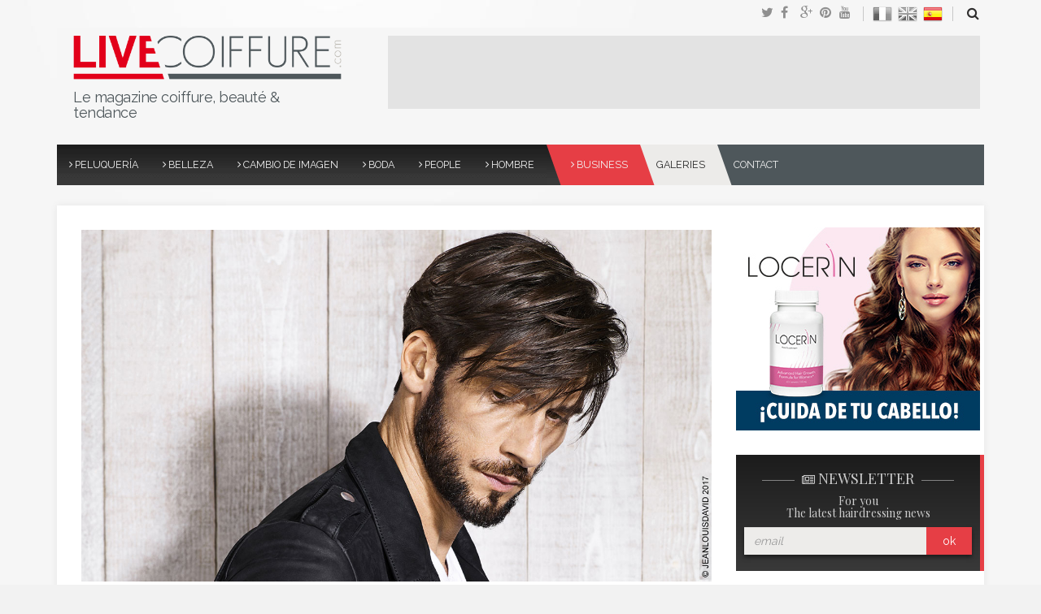

--- FILE ---
content_type: text/html; charset=utf-8
request_url: https://www.livecoiffure.com/es/magazine/peinado-hombres-tendencias-2017
body_size: 9645
content:
<!DOCTYPE html>
<html xmlns="http://www.w3.org/1999/xhtml" xmlns:og="http://opengraphprotocol.org/schema/">
	<head>

    	<meta http-equiv="X-UA-Compatible" content="IE=edge">
    	<meta name="viewport" content="width=device-width, initial-scale=1.0">
    	<meta name="google-site-verification" content="H2UL24PzqKhClukNPaSArdI3bNHfGPiupsU3xfVmjsY">

    				<meta name="description" content="Menos peinados cortos en plan militar pero unos cl&aacute;sicos revisitados. Es la tendencia de la primavera Se&ntilde;ores: Una selecci&oacute;n solo vosotros."/>
<meta name="robots" content="index, follow"/>
<meta name="google-site-verification" content="id-google"/>
<meta name="author" content="Livecoiffure"/>
<meta name="webmaster" content="Digitgold"/>
<meta name="copyright" content="Livecoiffure"/>
<meta name="createdBy" content="Digitgold"/>
<meta name="revisit-after" content="7"/>
<meta name="identifier-URL" content="http://livecoiffure.com"/>
<meta property="og:site_name" content="LiveCoiffure.com"/>
<meta property="fb:app_id" content="135323633210250"/>
<meta property="og:title" content="Peinado Hombres: tendencias 2017"/>
<meta property="og:type" content="article"/>
<meta property="og:url" content="https://www.livecoiffure.com/es/magazine/peinado-hombres-tendencias-2017"/>
<meta property="og:description" content="Menos peinados cortos en plan militar pero unos cl&aacute;sicos revisitados. Es la tendencia de la primavera Se&ntilde;ores: Una selecci&oacute;n solo vosotros."/>
<meta http-equiv="Content-Type" content="text/html; charset=utf-8"/>
<meta http-equiv="X-Ua-Compatible" content="IE=edge"/>
<meta charset="UTF-8"/>

    	    	
    	
    	<title>Peinado Hombres: tendencias 2017</title>    	
    	<link rel="icon" href="/favicon.ico" type="image/x-icon"/>
    	
    	<link href="/templates,_bootstrap,_css,_bootstrap.min.css+templates,_bootstrap,_css,_font-awesome.min.css+js,_masterSlider,_style,_masterslider.css+js,_masterSlider,_skins,_default,_style.css+js,_masterSlider,_style,_ms-tabs-style.css+css,_owl-carousel,_owl.carousel.min.css+css,_owl-carousel,_owl.theme.default.min.css+css,_transitions.min.css+css,_animate.min.css+templates,_bootstrap,_css,_theme.css.pagespeed.cc.uFfp-vOT9-.css" rel="stylesheet"/>
    	
        <!-- masterSlider -->
        
        
        
         <!-- owl carousel -->
	    
         
        <!-- transitions -->
        
        
        <!-- theme livecoiffure -->
         
        
        <script src="/js/jquery-1.11.1.min.js.pagespeed.jm.YSzgc-BSX9.js"></script>
		<!-- Collage -->
        <script src="/js/jquery.collagePlus.js+jquery.removeWhitespace.min.js+jquery.collageCaption.min.js+jquery.bootstrap.wizard.min.js+jquery-sortable.min.js+masonry.pkgd.min.js+jquery.inifinitescroll.min.js+jquery.imagesloaded.min.js.pagespeed.jc.SPPlsJ-VD9.js"></script><script>eval(mod_pagespeed_EjZjlgWyeO);</script>
        <script>eval(mod_pagespeed_FbjmKtT$tT);</script>
    	<script>eval(mod_pagespeed_SLcmz089FU);</script>
    	<!-- Boostrap Wizard THE WALL -->
        <script>eval(mod_pagespeed_axnhm1Kka6);</script>
        <!-- Sortable -->
        <script>eval(mod_pagespeed_$Sf4DQkI_L);</script>
        <!-- Masonry THE WALL -->
        <script>eval(mod_pagespeed_ikQJlPNTcw);</script>
        <!-- Infinite scroll -->
        <script>eval(mod_pagespeed_yLqBdh61kx);</script>
        <script>eval(mod_pagespeed_kugl$AU7p1);</script>

    	        
    </head>
    <body>
        <!--JavaScript Tag with group ID // Tag for network 1345: Digit Gold-Live Coiffure // Website: Live Coiffure // Page: Home // Placement: HP Default 1x1 (4014844) // created at: Jul 2, 2015 12:00:19 PM-->
<script language="javascript">if(window.adgroupid==undefined){window.adgroupid=Math.round(Math.random()*1000);}document.write('<scr'+'ipt language="javascript1.1" src="https://secserv.adtech.de/addyn/3.0/1345/4014844/0/16/ADTECH;loc=100;target=_blank;grp='+window.adgroupid+';misc='+new Date().getTime()+'"></scri'+'pt>');</script><noscript><a href="https://secserv.adtech.de/adlink/3.0/1345/4014844/0/16/ADTECH;loc=300" target="_blank"><img src="https://secserv.adtech.de/adserv/3.0/1345/4014844/0/16/ADTECH;loc=300" border="0" width="1" height="1"></a></noscript>
<!-- End of JavaScript Tag -->    	<script>(function(i,s,o,g,r,a,m){i['GoogleAnalyticsObject']=r;i[r]=i[r]||function(){(i[r].q=i[r].q||[]).push(arguments)},i[r].l=1*new Date();a=s.createElement(o),m=s.getElementsByTagName(o)[0];a.async=1;a.src=g;m.parentNode.insertBefore(a,m)})(window,document,'script','https://www.google-analytics.com/analytics.js','ga');ga('create','UA-23077183-1','auto');ga('send','pageview');</script>
    	
    	
	  


	<div id="wrap">
	
		<header id="header" class="container">
			<div class="header_wrapper clearfix">
	
    <ul id="menuTop" class="stickyTop clearfix">
    
    	<!-- <li class="BTrecherche"><a class="social" href="" title="" data-toggle="modal" data-target="#myModal"><i class="fa fa-search"></i></a></li>-->
						
		<li class="BTrecherche"><button type="button" class="social" data-toggle="modal" data-target="#modalRecherche"><i class="fa fa-search"></i></button></li>
		
		<!-- Modal RECHERCHE -->
		<div class="modal fade" id="modalRecherche" tabindex="-1" role="dialog" aria-labelledby="myModalLabel" aria-hidden="true">
		  <div class="modal-dialog">
		    <div class="modal-content">
		      <div class="modal-header">
		        <button type="button" class="close" data-dismiss="modal" aria-label="Close"><i class="fa fa-times-circle"></i></button>
		        <h2 class="title"><span class="trait"></span> <i class="fa fa-search"></i> Búsqueda <span class="trait"></span></h2>
		      </div>
		      <div class="modal-body">
				<form name="fSearch" method="post" action="/es/search-article/">
			  		<input class="searchField" type="text" name="recherche" placeholder="Buscar en LiveCoiffure"/>
			  		<button type="submit" class="btn btn-lg submitSearch">Búsqueda</button>
				</form>
		      </div>
		    </div>
		  </div>
		</div>
				
    	<li class="sep"></li>
        
        <li class="langue"><a class="active" href="/es" title=""><span class="es"></span></a></li>
        <li class="langue"><a class="off" href="/en" title=""><span class="en"></span></a></li>
        <li class="langue"><a class="off" href="/" title=""><span class="fr"></span></a></li>
        
        
        <li class="sep"></li>
        
            	<li class="">
			<a class="social" href="https://www.youtube.com/user/LiveCoiffure" target="_blank" title="Compartir en Youtube">
   	    		<i class="fa fa-youtube"></i>
            </a>
        </li>
    	<li class="">
			<a class="social" href="https://fr.pinterest.com/livecoiffure/" target="_blank" title="Compartir en Pinterest">
   	    		<i class="fa fa-pinterest"></i>
            </a>
        </li>
        <li class="">
			<a class="social" href="https://plus.google.com/110351315815616716589" target="_blank" title="Compartir en Google Plus">
   	    		<i class="fa fa-google-plus"></i>
            </a>
        </li>
        <li class="">
			<a class="social" href="https://www.facebook.com/LiveCoiffure" target="_blank" title="Compartir en  Facebook">
   	    		<i class="fa fa-facebook"></i>
            </a>
        </li>
        <li class="">
			<a class="social" href="https://twitter.com/livecoiffure" target="_blank" title="Compartir en Twitter">
   	    		<i class="fa fa-twitter"></i>
            </a>
        </li>
        
    </ul>

    
    <div id="logo">
    	<a href="/es" title="Live Coiffure, le magazine coiffure, beauté &amp; fashion">
            <img class="img-responsive" src="/images/xlogo_livecoiffure.png.pagespeed.ic.guj8kpV-Xk.webp" alt="Live Coiffure, le magazine coiffure, beauté &amp; fashion"/>
            <h2>Le magazine coiffure, beauté &amp; tendance</h2>
        </a>
    </div>
	
	<div id="ad-banner">
        <div class="ad_wrapper">
        	<!--JavaScript Tag with group ID // Tag for network 1345: Digit Gold-Live Coiffure // Website: Live Coiffure // Page: Home // Placement: HP Mega Banniere Haut 728x90 (4014846) // created at: Jul 2, 2015 12:00:19 PM-->
<script language="javascript">if(window.adgroupid==undefined){window.adgroupid=Math.round(Math.random()*1000);}document.write('<scr'+'ipt language="javascript1.1" src="https://secserv.adtech.de/addyn/3.0/1345/4014846/0/225/ADTECH;loc=100;target=_blank;grp='+window.adgroupid+';misc='+new Date().getTime()+'"></scri'+'pt>');</script><noscript><a href="https://secserv.adtech.de/adlink/3.0/1345/4014846/0/225/ADTECH;loc=300" target="_blank"><img src="https://secserv.adtech.de/adserv/3.0/1345/4014846/0/225/ADTECH;loc=300" border="0" width="728" height="90"></a></noscript>
<!-- End of JavaScript Tag -->        	
            <!-- <img data-src="holder.js/728x90"> 
            <a href="" title="">
      			<img class="img-responsive" src="/images/ads/livecoiffure-728x90.jpg" alt=""/>
            </a> -->
        </div>
	</div>
	
</div>
	
<div id="nav" class="navbar navbar-inverse navbar-static-top custom transition" role="navigation">

	<div class="nav_wrapper">

        <div class="navbar-header">
          <button type="button" class="navbar-toggle" data-toggle="collapse" data-target=".navbar-collapse">
            <span class="sr-only">Toggle navigation</span>
            <span class="icon-bar"></span>
            <span class="icon-bar"></span>
            <span class="icon-bar"></span>
          </button>
        </div>
        
        <div class="navbar-collapse collapse">
          <ul class="nav navbar-nav">
       	    	
            <li>
            	<a id="miniLogo" class="transition" href="/es">
            		<img class="img-responsive" src="[data-uri]" alt="LiveCoiffure Magazine"/>
            	</a>
                <!--<a id="accueilTxt" class="transition" href="/es">Accueil</a>-->
            </li>
                            				            	
                         <li><a href="/es/nav/peluqueria"><i class="fa fa-angle-right"></i> Peluquería</a></li>
                                            				            	
                         <li><a href="/es/nav/belleza"><i class="fa fa-angle-right"></i> Belleza</a></li>
                                            				            	
                         <li><a href="/es/nav/cambio-de-imagen"><i class="fa fa-angle-right"></i> Cambio de imagen</a></li>
                                            				            	
                         <li><a href="/es/nav/boda"><i class="fa fa-angle-right"></i> Boda</a></li>
                                            				            	
                         <li><a href="/es/nav/people"><i class="fa fa-angle-right"></i> People</a></li>
                                            				            	
                         <li><a href="/es/nav/hombre"><i class="fa fa-angle-right"></i> Hombre</a></li>
                                            				            	
                         <li><a href="/es/nav/business"><i class="fa fa-angle-right"></i> Business</a></li>
                                        <li class="BTgaleries"><a href="/es/collection">Galeries</a></li>
            <li class="BTcontact"><a href="/es/contact">Contact</a></li>
            
          </ul>
        </div>
        
    </div>
    <!-- <div id="navShadowTop" class="transition"></div> -->
    <div id="navShadowBottom" class="transition"></div>

</div>
		</header>
		
		<div class="container">
        
            <div class="global_wrapper clearfix">
            
            	
       <section id="content">
           <div class="wrapper_content">
               
	  <div class="article_wrapper full">
	  	
	  	  <ul class="row blocs">

	      	      		                
	        	<li class="element col-xs-12">

    <div class="element_wrapper">
	        
        <div class="image_wrapper">

            
        	                                    
                                    <a href="https://www.jeanlouisdavid.com/" target="_blank">                
                        <img src="/uploads/85463f623643bfd10de51477d10731640197ee26.jpeg" alt="Jean Louis David" class="img-responsive"/>
                    </a>
                               
                
             
        </div><!-- .image_wrapper -->

        
	</div><!-- .element_wrapper -->
    
</li>

                
    	  	      		                
                	<li class="col-xs-12 preTitleInfos">
                    	
                    	<ul class="ariane col-xs-12 col-md-8 col-sm-12 col-lg-8">
                        	<li class="first"><i class="fa fa-flag"></i></li> 
                      	                            <li><a href="/es/nav/hombre">Hombre</a> </li>
                      	                            <li><a href="/es/nav/peinado">Peinado</a> </li>
                      	                    	</ul>
	    	  			<div class="col-xs-12 col-md-4 col-sm-12 col-lg-4 horiz">	
		    	  			<ul class="social">
				          		<li>
				          			
				          							          							              		
 <span class="FBnumber pull-left compteur-peinado-hombres-tendencias-2017"></span> 
 <a href="javascript: void(0)" onclick="window.open('http://www.facebook.com/share.php?u=http://www.livecoiffure.com/es/magazine/peinado-hombres-tendencias-2017', 'sharer', 'toolbar=0,status=0,width=548,height=325')" class="fb pull-left"></a>

 <script>jQuery(document).ready(function(){jQuery.getJSON("https://graph.facebook.com/?access_token=135323633210250|eff0c75e66e242ea2a37ea698d39b284&id=http://www.livecoiffure.com/es/magazine/peinado-hombres-tendencias-2017",function(data){if((data.share.share_count!=null)&&(data.share.share_count!=undefined)&&(data.share.share_count!=0)){totallikes=0;}if((data.share.share_count!=0)&&(data.share.share_count!=undefined)&&(data.share.share_count!=null)){totallikes+=data.share.share_count}if(totallikes>0){jQuery('.compteur-peinado-hombres-tendencias-2017').addClass('has-count');}jQuery('.compteur-peinado-hombres-tendencias-2017').html(totallikes);});});</script>				              			
				              		<!-- <g:plusone size="medium"></g:plusone>-->
<a href="javascript: void(0)" onclick="window.open('https://plus.google.com/share?url=http%3A%2F%2Fwww.livecoiffure.com%2Fes%2Fmagazine%2Fpeinado-hombres-tendencias-2017', 'sharer', 'toolbar=0,status=0,width=548,height=325')" class="gplus"></a>				              		<!-- <a href="https://twitter.com/share" 
	data-url="http%3A%2F%2Fwww.livecoiffure.com%2Fes%2Fmagazine%2Fpeinado-hombres-tendencias-2017" 
	class="twitter-share-button" 
	data-lang="fr">Tweet</a>-->
	
<a href="javascript: void(0)" onclick="window.open('http://twitter.com/home?status=http%3A%2F%2Fwww.livecoiffure.com%2Fes%2Fmagazine%2Fpeinado-hombres-tendencias-2017', 'sharer', 'toolbar=0,status=0,width=548,height=325')" class="twitter"></a>					              		   <a class="pinterest" href="http://www.pinterest.com/pin/create/link/?url=http%3A%2F%2Fwww.livecoiffure.com%2Fes%2Fmagazine%2Fpeinado-hombres-tendencias-2017" data-pin-config="beside" target="_blank">
        <!-- <img src="//assets.pinterest.com/images/pidgets/pin_it_button.png" />-->
    </a>
    				              	</li>
						  	</ul>
	    	  			</div>
                    </li>
	      		   	<li class="col-xs-12 col-lg-11 title">
            			<h1><a class="pull-left" data-toggle="tooltip" data-placement="left" title="retour" onclick="goBack()"><i class="fa fa-chevron-left"></i></a> Peinado Hombres: tendencias 2017</h1>
            		</li>
	      		                
	        	<li class="element col-xs-12">


    <div class="element_wrapper">

        <div class="texte_wrapper">
        
            <blockquote>
<p style="text-align:justify">El peinado de un hombre refleja m&aacute;s que un estilo pero su verdadera personalidad. Se&ntilde;ores, por favor, intentan no seguir la moda o no copien siempre el nuevo corte de su mejor amigo. Un corte inadaptado cambiar&aacute; tambi&eacute;n la mirada de los otros. Muy bien porque los peinados cl&aacute;sicos est&aacute;n de vuelta esta primavera pero est&aacute;n revisitados.<br/>
<br/>
Claire de Saint Lunaire</p>
</blockquote>

            
        </div>

    </div>
    
</li>                
    	  	      		                
	        	<li class="element col-xs-12 col-sm-6 col-md-6">

    <div class="element_wrapper">
	        
        <div class="image_wrapper">

            
        	                                    
                                    <a href="https://www.jeanlouisdavid.com/" target="_blank">                
                        <img src="/uploads/9cb52bf0a6326c2f8284478cd81a731a97bedc82.jpeg" alt="Jean Louis David" class="img-responsive"/>
                    </a>
                               
                
             
        </div><!-- .image_wrapper -->

        
	</div><!-- .element_wrapper -->
    
</li>

                
    	  	      		                
	        	<li class="element col-xs-12 col-sm-6 col-md-6">


    <div class="element_wrapper">

        <div class="texte_wrapper">
        
            <p style="text-align: justify;"><span style="font-size:16px">Con <strong>Jean-Louis David</strong>, el flequillo de lado con mechas est&aacute; destacado. Un peinado inspirado de los a&ntilde;os 80 que est&aacute; m&aacute;s entresacado y se harmoniza muy bien con una barba.</span></p>

<p style="text-align: justify;"><span style="font-size:16px"><strong>Saint-Algue</strong> revisita el media-largo que se vuelve m&aacute;s popular desde hace unos meses. Los mechones se acercan de la nuca pero sin efecto volumen. El frente libre acoge algunos mechones en cada lado. Perfecto para las miradas sexy.</span></p>

<p style="text-align: justify;"><span style="font-size:16px">Otra tendencia por <strong>Fabio Salsa</strong>, la nuca y las templas cortas est&aacute;n vestidos de un cabello con efecto despeinado. Perfecto para los hombres que quieren conservar un corte corto pero con largos en la parte alta de la cara.</span></p>

<p style="text-align: justify;"><span style="font-size:16px">Por fin, el peinado corto en plan Beatles versi&oacute;n light inspir&oacute; <strong>Intermede</strong>. Este corte permite un styling hacia el frente, hacia atr&aacute;s o en el lado. La mejor manera de cambiar de estilo seg&uacute;n el humor o los ambientes.</span></p>

            
        </div>

    </div>
    
</li>                
    	  	      		                
	        	<li class="element col-xs-12">
	<div class="element_wrapper">

		<div class="galerie_wrapper">

			                     

<div class="row">

	<div class="col-xs-12">
    	<h3></h3>
            </div>
	
    <section id="Collage_977" class="col-xs-12 Collage effect-parent">
        
        <div class="Image_Wrapper">
            <a href="https://www.livecoiffure.com/media/cache/block_galerie_collage/uploads/1a8c760310c0aabd63d1ca63299d15264945bf7f.jpeg" data-imagelightbox="g" title="">
                <img class="" src="https://www.livecoiffure.com/media/cache/block_galerie_collage/uploads/1a8c760310c0aabd63d1ca63299d15264945bf7f.jpeg" alt="">
            </a>  
        </div>                                  
    
        
        <div class="Image_Wrapper">
            <a href="https://www.livecoiffure.com/media/cache/block_galerie_collage/uploads/ab1e179ec5501d736691ebae906c02c495fd36db.jpeg" data-imagelightbox="g" title="">
                <img class="" src="https://www.livecoiffure.com/media/cache/block_galerie_collage/uploads/ab1e179ec5501d736691ebae906c02c495fd36db.jpeg" alt="">
            </a>  
        </div>                                  
    
        
        <div class="Image_Wrapper">
            <a href="https://www.livecoiffure.com/media/cache/block_galerie_collage/uploads/3bb620fef46c1cb046f5536444388319e5ef41ba.jpeg" data-imagelightbox="g" title="">
                <img class="" src="https://www.livecoiffure.com/media/cache/block_galerie_collage/uploads/3bb620fef46c1cb046f5536444388319e5ef41ba.jpeg" alt="">
            </a>  
        </div>                                  
    
        
        <div class="Image_Wrapper">
            <a href="https://www.livecoiffure.com/media/cache/block_galerie_collage/uploads/572ad8281b4259262fe398e364d7cc58d72a8ece.jpeg" data-imagelightbox="g" title="">
                <img class="" src="https://www.livecoiffure.com/media/cache/block_galerie_collage/uploads/572ad8281b4259262fe398e364d7cc58d72a8ece.jpeg" alt="">
            </a>  
        </div>                                  
    
        
        <div class="Image_Wrapper">
            <a href="https://www.livecoiffure.com/media/cache/block_galerie_collage/uploads/94fba9389f8360c79630a8bb6c47c2c5c44032ce.jpeg" data-imagelightbox="g" title="">
                <img class="" src="https://www.livecoiffure.com/media/cache/block_galerie_collage/uploads/94fba9389f8360c79630a8bb6c47c2c5c44032ce.jpeg" alt="">
            </a>  
        </div>                                  
    
        
        <div class="Image_Wrapper">
            <a href="https://www.livecoiffure.com/media/cache/block_galerie_collage/uploads/510b0ff5b72834ef5edfe66af89e629b60b412bc.jpeg" data-imagelightbox="g" title="">
                <img class="" src="https://www.livecoiffure.com/media/cache/block_galerie_collage/uploads/510b0ff5b72834ef5edfe66af89e629b60b412bc.jpeg" alt="">
            </a>  
        </div>                                  
    
        
        <div class="Image_Wrapper">
            <a href="https://www.livecoiffure.com/media/cache/block_galerie_collage/uploads/ec9faf5f6563d4962483cb7d7df93e9861f51990.jpeg" data-imagelightbox="g" title="">
                <img class="" src="https://www.livecoiffure.com/media/cache/block_galerie_collage/uploads/ec9faf5f6563d4962483cb7d7df93e9861f51990.jpeg" alt="">
            </a>  
        </div>                                  
    
    	</section>
    
</div><!-- .row -->
    
    <script>$(window).load(function(){$(document).ready(function(){collage_977();$('#Collage_977').collageCaption();})});function collage_977(){$('#Collage_977').removeWhitespace().collagePlus({'fadeSpeed':1000,'targetHeight':230});};var resizeTimer=null;$(window).bind('resize',function(){$('#Collage_977 .Image_Wrapper').css("opacity",0);if(resizeTimer)clearTimeout(resizeTimer);resizeTimer=setTimeout(collage_977,500);});</script>
                      
        </div><!-- .galerie_wrapper -->
		  
	</div><!-- .element_wrapper -->
    
</li>                
    	      	  		
    	  		<div class="horiz endArt">	
    	  			<ul class="social col-xs-12">
		          		<li class="pull-left">
		          					          					          			
		              		
 <span class="FBnumber pull-left compteur-peinado-hombres-tendencias-2017"></span> 
 <a href="javascript: void(0)" onclick="window.open('http://www.facebook.com/share.php?u=http://www.livecoiffure.com/es/magazine/peinado-hombres-tendencias-2017', 'sharer', 'toolbar=0,status=0,width=548,height=325')" class="fb pull-left"></a>

 <script>jQuery(document).ready(function(){jQuery.getJSON("https://graph.facebook.com/?access_token=135323633210250|eff0c75e66e242ea2a37ea698d39b284&id=http://www.livecoiffure.com/es/magazine/peinado-hombres-tendencias-2017",function(data){if((data.share.share_count!=null)&&(data.share.share_count!=undefined)&&(data.share.share_count!=0)){totallikes=0;}if((data.share.share_count!=0)&&(data.share.share_count!=undefined)&&(data.share.share_count!=null)){totallikes+=data.share.share_count}if(totallikes>0){jQuery('.compteur-peinado-hombres-tendencias-2017').addClass('has-count');}jQuery('.compteur-peinado-hombres-tendencias-2017').html(totallikes);});});</script>		              		<!-- <g:plusone size="medium"></g:plusone>-->
<a href="javascript: void(0)" onclick="window.open('https://plus.google.com/share?url=http%3A%2F%2Fwww.livecoiffure.com%2Fes%2Fmagazine%2Fpeinado-hombres-tendencias-2017', 'sharer', 'toolbar=0,status=0,width=548,height=325')" class="gplus"></a>		              		<!-- <a href="https://twitter.com/share" 
	data-url="http%3A%2F%2Fwww.livecoiffure.com%2Fes%2Fmagazine%2Fpeinado-hombres-tendencias-2017" 
	class="twitter-share-button" 
	data-lang="fr">Tweet</a>-->
	
<a href="javascript: void(0)" onclick="window.open('http://twitter.com/home?status=http%3A%2F%2Fwww.livecoiffure.com%2Fes%2Fmagazine%2Fpeinado-hombres-tendencias-2017', 'sharer', 'toolbar=0,status=0,width=548,height=325')" class="twitter"></a>			              		   <a class="pinterest" href="http://www.pinterest.com/pin/create/link/?url=http%3A%2F%2Fwww.livecoiffure.com%2Fes%2Fmagazine%2Fpeinado-hombres-tendencias-2017" data-pin-config="beside" target="_blank">
        <!-- <img src="//assets.pinterest.com/images/pidgets/pin_it_button.png" />-->
    </a>
    		              	</li>
				  	</ul>
    	  		</div>	
    	  		
    	  		<div class="col-xs-12">   	  		
    	  			<div id="comments">
	<div class="fb-comments" data-numposts="3" data-mobile="auto-detected" data-href="http://www.livecoiffure.com/es/magazine/peinado-hombres-tendencias-2017" data-width="100%">
	</div>
</div>    	  		</div>
    	  		
    	  </ul>
    	  
    	  
    	  		
          
	  </div>

       	
            </div>
        </section>
                
        <sidebar id="sidebar">
              
	<div class="livecoiffure-hairloss" style="margin-bottom:30px;">

    <a href="https://nplink.net/ofzshagh" rel="nofollow">
       
        
            <img src="/images/hairloss/locerin/es/xhairloss-sidebar-300x250.jpg.pagespeed.ic.D3zzRAgF3q.webp" alt="Live Coiffure recomienda Locerin, el suplemento alimenticio para un cabello hermoso."/> 
        
        
    </a>

</div>	
	<div id="ads_3" class="ads">
        <!--JavaScript Tag with group ID // Tag for network 1345: Digit Gold-Live Coiffure // Website: Live Coiffure // Page: Articles // Placement: Articles-Haut-300 x 600 (4432527) // created at: Jul 17, 2015 3:04:27 PM-->
<script language="javascript">if(window.adgroupid==undefined){window.adgroupid=Math.round(Math.random()*1000);}document.write('<scr'+'ipt language="javascript1.1" src="http://adserver.adtech.de/addyn/3.0/1345/4432527/0/529/ADTECH;loc=100;target=_blank;grp='+window.adgroupid+';misc='+new Date().getTime()+'"></scri'+'pt>');</script><noscript><a href="http://adserver.adtech.de/adlink/3.0/1345/4432527/0/529/ADTECH;loc=300" target="_blank"><img src="http://adserver.adtech.de/adserv/3.0/1345/4432527/0/529/ADTECH;loc=300" border="0" width="300" height="600"></a></noscript>
<!-- End of JavaScript Tag --></div>	
    





<form name="kiyoi_newsletterbundle_newsletter" method="post" class="form-inline" id="newsletter">
	<div class="wrapper clearfix">
    
    	<h4><span class="trait"></span> <i class="fa fa-newspaper-o"></i> Newsletter <span class="trait"></span></h4>
    	<h5>For you<br/>The latest hairdressing news</h5>
        
        <div class="newsletterFormWrapper clearfix">
	        <div class="input-group">
	            <input type="email" id="kiyoi_newsletterbundle_newsletter_email" name="kiyoi_newsletterbundle_newsletter[email]" required="required" class="form-control" placeholder="email"/>
	        </div>
	        <button type="submit" name="btnsidebarnewsletter" value="ok" class="btn btn-default">ok</button>
        </div>
    </div>
<input type="hidden" id="kiyoi_newsletterbundle_newsletter__token" name="kiyoi_newsletterbundle_newsletter[_token]" value="bFUsYqFfy6ssjSdyUVX7XNmBifeCQIR461JkIaZRG9o"/>	
</form>

     
     
	            
    <div id="ads_0" class="ads">
    <a href="" title="">
        <img src="/images/ads/xlivecoiffure_300x600.jpg.pagespeed.ic.bgK74ROYoU.webp" alt="LiveCoiffure fait peau neuve"/>
    </a>
</div>    
    <div id="ads_4" class="ads">
        <!--JavaScript Tag with group ID // Tag for network 1345: Digit Gold-Live Coiffure // Website: Live Coiffure // Page: Articles // Placement: Articles-Bas-300 x 600 (4432526) // created at: Jul 17, 2015 3:04:53 PM-->
<script language="javascript">if(window.adgroupid==undefined){window.adgroupid=Math.round(Math.random()*1000);}document.write('<scr'+'ipt language="javascript1.1" src="http://adserver.adtech.de/addyn/3.0/1345/4432526/0/529/ADTECH;loc=100;target=_blank;grp='+window.adgroupid+';misc='+new Date().getTime()+'"></scri'+'pt>');</script><noscript><a href="http://adserver.adtech.de/adlink/3.0/1345/4432526/0/529/ADTECH;loc=300" target="_blank"><img src="http://adserver.adtech.de/adserv/3.0/1345/4432526/0/529/ADTECH;loc=300" border="0" width="300" height="600"></a></noscript>
<!-- End of JavaScript Tag --></div>
        </sidebar>
     
	    	

			</div>
            
	    </div>
	 
	</div>   
	    
	<footer id="footer">  
		<div class="container">
	<div class="footer_wrapper clearfix">
        <div class="row">
        
        	<div class="col-xs-12 col-sm-9">    
			
    			<div class="">	
                
                    <ul class="socialFooter clearfix">
                        <li>
                            <a class="fb" href="https://www.facebook.com/LiveCoiffure" target="_blank" title="Compartir en  Facebook"></a>
                            <p><strong>287k</strong><br/><span>Likes</span></p>
                        </li>
                        <li>
                            <a class="gplus" href="https://plus.google.com/110351315815616716589" target="_blank" title="Compartir en Google Plus"></a>
                            <p><strong>300k</strong><br/><span>Visitas</span></p>
                        </li>
                        <li>
                            <a class="twitter" href="https://twitter.com/livecoiffure" target="_blank" title="Compartir en Twitter"></a>
                            <p><strong>1900</strong><br/><span>Tweets</span></p>
                        </li>
                        <li>
                            <a class="pinterest" href="https://fr.pinterest.com/livecoiffure/" target="_blank" title="Compartir en Pinterest"></a>
                            <p><strong>1500</strong><br/><span>Pins</span></p>
                        </li>
                        <li>
                            <a class="youtube" href="https://www.youtube.com/user/LiveCoiffure" target="_blank" title="Compartir en Youtube"></a>
                            <p><strong>540</strong><br/><span>Suscriptores</span></p>
                        </li>
                    </ul>
                    
                    <form name="kiyoi_newsletterbundle_newsletter" method="post" class="form-inline" id="newsletterFooter">
	<div class="wrapper clearfix">
    
    	<i class="fa fa-scissors fa-2x"></i>
        <h4>Todos nuestros artículos recientes<br/>en el boletín semanal!</h4>
        
        <div class="clearfix">
	        <div class="input-group">
	            <input type="email" id="kiyoi_newsletterbundle_newsletter_email" name="kiyoi_newsletterbundle_newsletter[email]" required="required" class="form-control" placeholder="email"/>
                <button type="submit" name="btnfooternewsletter" class="btn btn-default">Suscribir</button>
	        </div>
	        
        </div>
    </div>
<input type="hidden" id="kiyoi_newsletterbundle_newsletter__token" name="kiyoi_newsletterbundle_newsletter[_token]" value="bFUsYqFfy6ssjSdyUVX7XNmBifeCQIR461JkIaZRG9o"/>	
</form>

     
     
                    
                    <nav id="navFooter" class="clearfix" role="navigation">

  <ul class="clearfix">

            				            	
                                  <li class="dropdown">
                        <a href="/es/nav/peluqueria" class="dropdown-toggle">Peluquería<b class="caret"></b></a>
                        <ul class="dropdown-menu">
                                                            				            	
                               <li class=""><a href="/es/nav/actualidad"><i class="fa fa-angle-right"></i> Actualidad</a></li>
               				
        
                                                            				            	
                               <li class=""><a href="/es/nav/consejos-profesionales"><i class="fa fa-angle-right"></i> Consejos profesionales</a></li>
               				
        
                                                            				            	
                               <li class=""><a href="/es/nav/novedades"><i class="fa fa-angle-right"></i> Novedades</a></li>
               				
        
                                                            				            	
                               <li class=""><a href="/es/nav/colecciones"><i class="fa fa-angle-right"></i> Colecciones</a></li>
               				
        
                                                     </ul>
                    </li>
               				
                    				            	
                                  <li class="dropdown">
                        <a href="/es/nav/belleza" class="dropdown-toggle">Belleza<b class="caret"></b></a>
                        <ul class="dropdown-menu">
                                                            				            	
                               <li class=""><a href="/es/nav/cuidados"><i class="fa fa-angle-right"></i> Cuidados</a></li>
               				
        
                                                            				            	
                               <li class=""><a href="/es/nav/manicura"><i class="fa fa-angle-right"></i> Manicura</a></li>
               				
        
                                                     </ul>
                    </li>
               				
                    				            	
                               <li class=""><a href="/es/nav/cambio-de-imagen"><i class="fa fa-angle-right"></i> Cambio de imagen</a></li>
               				
                    				            	
                                  <li class="dropdown">
                        <a href="/es/nav/boda" class="dropdown-toggle">Boda<b class="caret"></b></a>
                        <ul class="dropdown-menu">
                                                            				            	
                               <li class=""><a href="/es/nav/mujer"><i class="fa fa-angle-right"></i> Mujer</a></li>
               				
        
                                                     </ul>
                    </li>
               				
                    				            	
                                  <li class="dropdown">
                        <a href="/es/nav/people" class="dropdown-toggle">People<b class="caret"></b></a>
                        <ul class="dropdown-menu">
                                                            				            	
                               <li class=""><a href="/es/nav/actualidad-y-analisis-peluqueria"><i class="fa fa-angle-right"></i> Actualidad y Análisis peluquería</a></li>
               				
        
                                                     </ul>
                    </li>
               				
                    				            	
                                  <li class="dropdown">
                        <a href="/es/nav/hombre" class="dropdown-toggle">Hombre<b class="caret"></b></a>
                        <ul class="dropdown-menu">
                                                            				            	
                               <li class=""><a href="/es/nav/belleza-hombre"><i class="fa fa-angle-right"></i> Belleza-hombre</a></li>
               				
        
                                                            				            	
                               <li class=""><a href="/es/nav/peinado"><i class="fa fa-angle-right"></i> Peinado</a></li>
               				
        
                                                     </ul>
                    </li>
               				
                    				            	
                                  <li class="dropdown">
                        <a href="/es/nav/business" class="dropdown-toggle">Business<b class="caret"></b></a>
                        <ul class="dropdown-menu">
                                                            				            	
                               <li class=""><a href="/es/nav/business-pro"><i class="fa fa-angle-right"></i> Business-pro</a></li>
               				
        
                                                            				            	
                               <li class=""><a href="/es/nav/interviews-retratos"><i class="fa fa-angle-right"></i> Interviews &amp; Retratos</a></li>
               				
        
                                                     </ul>
                    </li>
               				
                <li class="BTgaleries"><a href="/es/collection">Galeries</a></li>
    <li class="BTcontact"><a href="/es/contact">Contact</a></li>
    <li class=""></li>
    
  </ul>
  
  <p class="copyright">&copy; 2011/2015 LiveCoiffure - Groupe DigitGold | <a href="https://shampoing.coiffuremarket.com" target="_blank">Shampoing</a> - <a href="https://soins-cheveux.coiffuremarket.com" target="_blank">Soins des cheveux</a></p>

</nav>

                    
                    
                
                </div>
    
            </div>
            
            
            
            <div class="col-xs-12 col-sm-3">
            	
                <div class="">
                	
                </div>
            
            </div>
            
        </div>
    </div>

</div>
	
	</footer>
    
	<a href="#" class="pull-right scroll-top"><i class="fa fa-chevron-up"></i></a>
	
       
    	
		<script src="/js/bootstrap.min.js+jquery.easing.min.js+imagelightbox.js.pagespeed.jc.eFt68f_C15.js"></script><script>eval(mod_pagespeed_ItsjHfSVxq);</script>
        <script>eval(mod_pagespeed_b9V2FfHDzf);</script>
        <!-- lightbox -->
        <script>eval(mod_pagespeed_pZIYcZEMJG);</script>
        <!-- masterSlider -->
        <script src="/js/masterSlider/masterslider.min.js"></script>
        <!-- Owl -->
        <script src="/js/owl.carousel.min.js+jquery.matchHeight-min.js.pagespeed.jc.f-n1zd6Lur.js"></script><script>eval(mod_pagespeed_Ig1UINWhi3);</script>       
        <!-- MatchHeight -->
        <script>eval(mod_pagespeed_CuZZynTcKB);</script>
        <!-- dropzone the wall -->
        <script src="/js/dropzone.js.pagespeed.jm.S4J0SASGwJ.js"></script>
        
        <script type="text/javascript">$(window).load(function(){$('.patchwork').collagePlus({'targetHeight':300,'allowPartialLastRow':false,'effect':'effect-2','fadeSpeed':600,'direction':'vertical'});$('.patchworkHome').collagePlus({'targetWidth':750,'allowPartialLastRow':true,'effect':'effect-2','fadeSpeed':600,'direction':'vertical'});});</script>
        
        <!-- BONUS - Defer JS - Show Pagespeed some Love -->
        <script type="text/javascript">function downloadJSAtOnload(){var element=document.createElement("script");element.src="/js/front-thecore.js";document.body.appendChild(element);}if(window.addEventListener)window.addEventListener("load",downloadJSAtOnload,false);else if(window.attachEvent)window.attachEvent("onload",downloadJSAtOnload);else window.onload=downloadJSAtOnload;</script>
        
        <div id="fb-root"></div>
		

		<script>!function(d,s,id){var js,fjs=d.getElementsByTagName(s)[0],p=/^http:/.test(d.location)?'http':'https';if(!d.getElementById(id)){js=d.createElement(s);js.id=id;js.src=p+'://platform.twitter.com/widgets.js';fjs.parentNode.insertBefore(js,fjs);}}(document,'script','twitter-wjs');</script>		    <script type="text/javascript" async src="//assets.pinterest.com/js/pinit.js"></script>    	
    </body>
</html>

--- FILE ---
content_type: text/css
request_url: https://www.livecoiffure.com/templates,_bootstrap,_css,_bootstrap.min.css+templates,_bootstrap,_css,_font-awesome.min.css+js,_masterSlider,_style,_masterslider.css+js,_masterSlider,_skins,_default,_style.css+js,_masterSlider,_style,_ms-tabs-style.css+css,_owl-carousel,_owl.carousel.min.css+css,_owl-carousel,_owl.theme.default.min.css+css,_transitions.min.css+css,_animate.min.css+templates,_bootstrap,_css,_theme.css.pagespeed.cc.uFfp-vOT9-.css
body_size: 49769
content:
/*!
 * Bootstrap v3.3.4 (http://getbootstrap.com)
 * Copyright 2011-2015 Twitter, Inc.
 * Licensed under MIT (https://github.com/twbs/bootstrap/blob/master/LICENSE)
 *//*! normalize.css v3.0.2 | MIT License | git.io/normalize */html{font-family:sans-serif;-webkit-text-size-adjust:100%;-ms-text-size-adjust:100%}body{margin:0}article,aside,details,figcaption,figure,footer,header,hgroup,main,menu,nav,section,summary{display:block}audio,canvas,progress,video{display:inline-block;vertical-align:baseline}audio:not([controls]){display:none;height:0}[hidden],template{display:none}a{background-color:transparent}a:active,a:hover{outline:0}abbr[title]{border-bottom:1px dotted}b,strong{font-weight:700}dfn{font-style:italic}h1{margin:.67em 0;font-size:2em}mark{color:#000;background:#ff0}small{font-size:80%}sub,sup{position:relative;font-size:75%;line-height:0;vertical-align:baseline}sup{top:-.5em}sub{bottom:-.25em}img{border:0}svg:not(:root){overflow:hidden}figure{margin:1em 40px}hr{height:0;-webkit-box-sizing:content-box;-moz-box-sizing:content-box;box-sizing:content-box}pre{overflow:auto}code,kbd,pre,samp{font-family:monospace,monospace;font-size:1em}button,input,optgroup,select,textarea{margin:0;font:inherit;color:inherit}button{overflow:visible}button,select{text-transform:none}button,html input[type=button],input[type=reset],input[type=submit]{-webkit-appearance:button;cursor:pointer}button[disabled],html input[disabled]{cursor:default}button::-moz-focus-inner,input::-moz-focus-inner{padding:0;border:0}input{line-height:normal}input[type=checkbox],input[type=radio]{-webkit-box-sizing:border-box;-moz-box-sizing:border-box;box-sizing:border-box;padding:0}input[type=number]::-webkit-inner-spin-button,input[type=number]::-webkit-outer-spin-button{height:auto}input[type=search]{-webkit-box-sizing:content-box;-moz-box-sizing:content-box;box-sizing:content-box;-webkit-appearance:textfield}input[type=search]::-webkit-search-cancel-button,input[type=search]::-webkit-search-decoration{-webkit-appearance:none}fieldset{padding:.35em .625em .75em;margin:0 2px;border:1px solid silver}legend{padding:0;border:0}textarea{overflow:auto}optgroup{font-weight:700}table{border-spacing:0;border-collapse:collapse}td,th{padding:0}/*! Source: https://github.com/h5bp/html5-boilerplate/blob/master/src/css/main.css */@media print{*,:after,:before{color:#000!important;text-shadow:none!important;background:0 0!important;-webkit-box-shadow:none!important;box-shadow:none!important}a,a:visited{text-decoration:underline}a[href]:after{content:" (" attr(href) ")"}abbr[title]:after{content:" (" attr(title) ")"}a[href^="javascript:"]:after,a[href^="#"]:after{content:""}blockquote,pre{border:1px solid #999;page-break-inside:avoid}thead{display:table-header-group}img,tr{page-break-inside:avoid}img{max-width:100%!important}h2,h3,p{orphans:3;widows:3}h2,h3{page-break-after:avoid}select{background:#fff!important}.navbar{display:none}.btn>.caret,.dropup>.btn>.caret{border-top-color:#000!important}.label{border:1px solid #000}.table{border-collapse:collapse!important}.table td,.table th{background-color:#fff!important}.table-bordered td,.table-bordered th{border:1px solid #ddd!important}}@font-face{font-family:'Glyphicons Halflings';src:url(templates/bootstrap/fonts/glyphicons-halflings-regular.eot);src:url(templates/bootstrap/fonts/glyphicons-halflings-regular.eot?#iefix) format('embedded-opentype'),url(templates/bootstrap/fonts/glyphicons-halflings-regular.woff2) format('woff2'),url(templates/bootstrap/fonts/glyphicons-halflings-regular.woff) format('woff'),url(templates/bootstrap/fonts/glyphicons-halflings-regular.ttf) format('truetype'),url(templates/bootstrap/fonts/glyphicons-halflings-regular.svg#glyphicons_halflingsregular) format('svg')}.glyphicon{position:relative;top:1px;display:inline-block;font-family:'Glyphicons Halflings';font-style:normal;font-weight:400;line-height:1;-webkit-font-smoothing:antialiased;-moz-osx-font-smoothing:grayscale}.glyphicon-asterisk:before{content:"\2a"}.glyphicon-plus:before{content:"\2b"}.glyphicon-eur:before,.glyphicon-euro:before{content:"\20ac"}.glyphicon-minus:before{content:"\2212"}.glyphicon-cloud:before{content:"\2601"}.glyphicon-envelope:before{content:"\2709"}.glyphicon-pencil:before{content:"\270f"}.glyphicon-glass:before{content:"\e001"}.glyphicon-music:before{content:"\e002"}.glyphicon-search:before{content:"\e003"}.glyphicon-heart:before{content:"\e005"}.glyphicon-star:before{content:"\e006"}.glyphicon-star-empty:before{content:"\e007"}.glyphicon-user:before{content:"\e008"}.glyphicon-film:before{content:"\e009"}.glyphicon-th-large:before{content:"\e010"}.glyphicon-th:before{content:"\e011"}.glyphicon-th-list:before{content:"\e012"}.glyphicon-ok:before{content:"\e013"}.glyphicon-remove:before{content:"\e014"}.glyphicon-zoom-in:before{content:"\e015"}.glyphicon-zoom-out:before{content:"\e016"}.glyphicon-off:before{content:"\e017"}.glyphicon-signal:before{content:"\e018"}.glyphicon-cog:before{content:"\e019"}.glyphicon-trash:before{content:"\e020"}.glyphicon-home:before{content:"\e021"}.glyphicon-file:before{content:"\e022"}.glyphicon-time:before{content:"\e023"}.glyphicon-road:before{content:"\e024"}.glyphicon-download-alt:before{content:"\e025"}.glyphicon-download:before{content:"\e026"}.glyphicon-upload:before{content:"\e027"}.glyphicon-inbox:before{content:"\e028"}.glyphicon-play-circle:before{content:"\e029"}.glyphicon-repeat:before{content:"\e030"}.glyphicon-refresh:before{content:"\e031"}.glyphicon-list-alt:before{content:"\e032"}.glyphicon-lock:before{content:"\e033"}.glyphicon-flag:before{content:"\e034"}.glyphicon-headphones:before{content:"\e035"}.glyphicon-volume-off:before{content:"\e036"}.glyphicon-volume-down:before{content:"\e037"}.glyphicon-volume-up:before{content:"\e038"}.glyphicon-qrcode:before{content:"\e039"}.glyphicon-barcode:before{content:"\e040"}.glyphicon-tag:before{content:"\e041"}.glyphicon-tags:before{content:"\e042"}.glyphicon-book:before{content:"\e043"}.glyphicon-bookmark:before{content:"\e044"}.glyphicon-print:before{content:"\e045"}.glyphicon-camera:before{content:"\e046"}.glyphicon-font:before{content:"\e047"}.glyphicon-bold:before{content:"\e048"}.glyphicon-italic:before{content:"\e049"}.glyphicon-text-height:before{content:"\e050"}.glyphicon-text-width:before{content:"\e051"}.glyphicon-align-left:before{content:"\e052"}.glyphicon-align-center:before{content:"\e053"}.glyphicon-align-right:before{content:"\e054"}.glyphicon-align-justify:before{content:"\e055"}.glyphicon-list:before{content:"\e056"}.glyphicon-indent-left:before{content:"\e057"}.glyphicon-indent-right:before{content:"\e058"}.glyphicon-facetime-video:before{content:"\e059"}.glyphicon-picture:before{content:"\e060"}.glyphicon-map-marker:before{content:"\e062"}.glyphicon-adjust:before{content:"\e063"}.glyphicon-tint:before{content:"\e064"}.glyphicon-edit:before{content:"\e065"}.glyphicon-share:before{content:"\e066"}.glyphicon-check:before{content:"\e067"}.glyphicon-move:before{content:"\e068"}.glyphicon-step-backward:before{content:"\e069"}.glyphicon-fast-backward:before{content:"\e070"}.glyphicon-backward:before{content:"\e071"}.glyphicon-play:before{content:"\e072"}.glyphicon-pause:before{content:"\e073"}.glyphicon-stop:before{content:"\e074"}.glyphicon-forward:before{content:"\e075"}.glyphicon-fast-forward:before{content:"\e076"}.glyphicon-step-forward:before{content:"\e077"}.glyphicon-eject:before{content:"\e078"}.glyphicon-chevron-left:before{content:"\e079"}.glyphicon-chevron-right:before{content:"\e080"}.glyphicon-plus-sign:before{content:"\e081"}.glyphicon-minus-sign:before{content:"\e082"}.glyphicon-remove-sign:before{content:"\e083"}.glyphicon-ok-sign:before{content:"\e084"}.glyphicon-question-sign:before{content:"\e085"}.glyphicon-info-sign:before{content:"\e086"}.glyphicon-screenshot:before{content:"\e087"}.glyphicon-remove-circle:before{content:"\e088"}.glyphicon-ok-circle:before{content:"\e089"}.glyphicon-ban-circle:before{content:"\e090"}.glyphicon-arrow-left:before{content:"\e091"}.glyphicon-arrow-right:before{content:"\e092"}.glyphicon-arrow-up:before{content:"\e093"}.glyphicon-arrow-down:before{content:"\e094"}.glyphicon-share-alt:before{content:"\e095"}.glyphicon-resize-full:before{content:"\e096"}.glyphicon-resize-small:before{content:"\e097"}.glyphicon-exclamation-sign:before{content:"\e101"}.glyphicon-gift:before{content:"\e102"}.glyphicon-leaf:before{content:"\e103"}.glyphicon-fire:before{content:"\e104"}.glyphicon-eye-open:before{content:"\e105"}.glyphicon-eye-close:before{content:"\e106"}.glyphicon-warning-sign:before{content:"\e107"}.glyphicon-plane:before{content:"\e108"}.glyphicon-calendar:before{content:"\e109"}.glyphicon-random:before{content:"\e110"}.glyphicon-comment:before{content:"\e111"}.glyphicon-magnet:before{content:"\e112"}.glyphicon-chevron-up:before{content:"\e113"}.glyphicon-chevron-down:before{content:"\e114"}.glyphicon-retweet:before{content:"\e115"}.glyphicon-shopping-cart:before{content:"\e116"}.glyphicon-folder-close:before{content:"\e117"}.glyphicon-folder-open:before{content:"\e118"}.glyphicon-resize-vertical:before{content:"\e119"}.glyphicon-resize-horizontal:before{content:"\e120"}.glyphicon-hdd:before{content:"\e121"}.glyphicon-bullhorn:before{content:"\e122"}.glyphicon-bell:before{content:"\e123"}.glyphicon-certificate:before{content:"\e124"}.glyphicon-thumbs-up:before{content:"\e125"}.glyphicon-thumbs-down:before{content:"\e126"}.glyphicon-hand-right:before{content:"\e127"}.glyphicon-hand-left:before{content:"\e128"}.glyphicon-hand-up:before{content:"\e129"}.glyphicon-hand-down:before{content:"\e130"}.glyphicon-circle-arrow-right:before{content:"\e131"}.glyphicon-circle-arrow-left:before{content:"\e132"}.glyphicon-circle-arrow-up:before{content:"\e133"}.glyphicon-circle-arrow-down:before{content:"\e134"}.glyphicon-globe:before{content:"\e135"}.glyphicon-wrench:before{content:"\e136"}.glyphicon-tasks:before{content:"\e137"}.glyphicon-filter:before{content:"\e138"}.glyphicon-briefcase:before{content:"\e139"}.glyphicon-fullscreen:before{content:"\e140"}.glyphicon-dashboard:before{content:"\e141"}.glyphicon-paperclip:before{content:"\e142"}.glyphicon-heart-empty:before{content:"\e143"}.glyphicon-link:before{content:"\e144"}.glyphicon-phone:before{content:"\e145"}.glyphicon-pushpin:before{content:"\e146"}.glyphicon-usd:before{content:"\e148"}.glyphicon-gbp:before{content:"\e149"}.glyphicon-sort:before{content:"\e150"}.glyphicon-sort-by-alphabet:before{content:"\e151"}.glyphicon-sort-by-alphabet-alt:before{content:"\e152"}.glyphicon-sort-by-order:before{content:"\e153"}.glyphicon-sort-by-order-alt:before{content:"\e154"}.glyphicon-sort-by-attributes:before{content:"\e155"}.glyphicon-sort-by-attributes-alt:before{content:"\e156"}.glyphicon-unchecked:before{content:"\e157"}.glyphicon-expand:before{content:"\e158"}.glyphicon-collapse-down:before{content:"\e159"}.glyphicon-collapse-up:before{content:"\e160"}.glyphicon-log-in:before{content:"\e161"}.glyphicon-flash:before{content:"\e162"}.glyphicon-log-out:before{content:"\e163"}.glyphicon-new-window:before{content:"\e164"}.glyphicon-record:before{content:"\e165"}.glyphicon-save:before{content:"\e166"}.glyphicon-open:before{content:"\e167"}.glyphicon-saved:before{content:"\e168"}.glyphicon-import:before{content:"\e169"}.glyphicon-export:before{content:"\e170"}.glyphicon-send:before{content:"\e171"}.glyphicon-floppy-disk:before{content:"\e172"}.glyphicon-floppy-saved:before{content:"\e173"}.glyphicon-floppy-remove:before{content:"\e174"}.glyphicon-floppy-save:before{content:"\e175"}.glyphicon-floppy-open:before{content:"\e176"}.glyphicon-credit-card:before{content:"\e177"}.glyphicon-transfer:before{content:"\e178"}.glyphicon-cutlery:before{content:"\e179"}.glyphicon-header:before{content:"\e180"}.glyphicon-compressed:before{content:"\e181"}.glyphicon-earphone:before{content:"\e182"}.glyphicon-phone-alt:before{content:"\e183"}.glyphicon-tower:before{content:"\e184"}.glyphicon-stats:before{content:"\e185"}.glyphicon-sd-video:before{content:"\e186"}.glyphicon-hd-video:before{content:"\e187"}.glyphicon-subtitles:before{content:"\e188"}.glyphicon-sound-stereo:before{content:"\e189"}.glyphicon-sound-dolby:before{content:"\e190"}.glyphicon-sound-5-1:before{content:"\e191"}.glyphicon-sound-6-1:before{content:"\e192"}.glyphicon-sound-7-1:before{content:"\e193"}.glyphicon-copyright-mark:before{content:"\e194"}.glyphicon-registration-mark:before{content:"\e195"}.glyphicon-cloud-download:before{content:"\e197"}.glyphicon-cloud-upload:before{content:"\e198"}.glyphicon-tree-conifer:before{content:"\e199"}.glyphicon-tree-deciduous:before{content:"\e200"}.glyphicon-cd:before{content:"\e201"}.glyphicon-save-file:before{content:"\e202"}.glyphicon-open-file:before{content:"\e203"}.glyphicon-level-up:before{content:"\e204"}.glyphicon-copy:before{content:"\e205"}.glyphicon-paste:before{content:"\e206"}.glyphicon-alert:before{content:"\e209"}.glyphicon-equalizer:before{content:"\e210"}.glyphicon-king:before{content:"\e211"}.glyphicon-queen:before{content:"\e212"}.glyphicon-pawn:before{content:"\e213"}.glyphicon-bishop:before{content:"\e214"}.glyphicon-knight:before{content:"\e215"}.glyphicon-baby-formula:before{content:"\e216"}.glyphicon-tent:before{content:"\26fa"}.glyphicon-blackboard:before{content:"\e218"}.glyphicon-bed:before{content:"\e219"}.glyphicon-apple:before{content:"\f8ff"}.glyphicon-erase:before{content:"\e221"}.glyphicon-hourglass:before{content:"\231b"}.glyphicon-lamp:before{content:"\e223"}.glyphicon-duplicate:before{content:"\e224"}.glyphicon-piggy-bank:before{content:"\e225"}.glyphicon-scissors:before{content:"\e226"}.glyphicon-bitcoin:before{content:"\e227"}.glyphicon-btc:before{content:"\e227"}.glyphicon-xbt:before{content:"\e227"}.glyphicon-yen:before{content:"\00a5"}.glyphicon-jpy:before{content:"\00a5"}.glyphicon-ruble:before{content:"\20bd"}.glyphicon-rub:before{content:"\20bd"}.glyphicon-scale:before{content:"\e230"}.glyphicon-ice-lolly:before{content:"\e231"}.glyphicon-ice-lolly-tasted:before{content:"\e232"}.glyphicon-education:before{content:"\e233"}.glyphicon-option-horizontal:before{content:"\e234"}.glyphicon-option-vertical:before{content:"\e235"}.glyphicon-menu-hamburger:before{content:"\e236"}.glyphicon-modal-window:before{content:"\e237"}.glyphicon-oil:before{content:"\e238"}.glyphicon-grain:before{content:"\e239"}.glyphicon-sunglasses:before{content:"\e240"}.glyphicon-text-size:before{content:"\e241"}.glyphicon-text-color:before{content:"\e242"}.glyphicon-text-background:before{content:"\e243"}.glyphicon-object-align-top:before{content:"\e244"}.glyphicon-object-align-bottom:before{content:"\e245"}.glyphicon-object-align-horizontal:before{content:"\e246"}.glyphicon-object-align-left:before{content:"\e247"}.glyphicon-object-align-vertical:before{content:"\e248"}.glyphicon-object-align-right:before{content:"\e249"}.glyphicon-triangle-right:before{content:"\e250"}.glyphicon-triangle-left:before{content:"\e251"}.glyphicon-triangle-bottom:before{content:"\e252"}.glyphicon-triangle-top:before{content:"\e253"}.glyphicon-console:before{content:"\e254"}.glyphicon-superscript:before{content:"\e255"}.glyphicon-subscript:before{content:"\e256"}.glyphicon-menu-left:before{content:"\e257"}.glyphicon-menu-right:before{content:"\e258"}.glyphicon-menu-down:before{content:"\e259"}.glyphicon-menu-up:before{content:"\e260"}*{-webkit-box-sizing:border-box;-moz-box-sizing:border-box;box-sizing:border-box}:after,:before{-webkit-box-sizing:border-box;-moz-box-sizing:border-box;box-sizing:border-box}html{font-size:10px;-webkit-tap-highlight-color:rgba(0,0,0,0)}body{font-family:"Helvetica Neue",Helvetica,Arial,sans-serif;font-size:14px;line-height:1.42857143;color:#333;background-color:#fff}button,input,select,textarea{font-family:inherit;font-size:inherit;line-height:inherit}a{color:#e63e45;text-decoration:none}a:focus,a:hover{color:#23527c;text-decoration:underline}a:focus{outline:thin dotted;outline:5px auto -webkit-focus-ring-color;outline-offset:-2px}figure{margin:0}img{vertical-align:middle}.carousel-inner>.item>a>img,.carousel-inner>.item>img,.img-responsive,.thumbnail a>img,.thumbnail>img{display:block;max-width:100%;height:auto}.img-rounded{border-radius:6px}.img-thumbnail{display:inline-block;max-width:100%;height:auto;padding:4px;line-height:1.42857143;background-color:#fff;border:1px solid #ddd;border-radius:4px;-webkit-transition:all .2s ease-in-out;-o-transition:all .2s ease-in-out;transition:all .2s ease-in-out}.img-circle{border-radius:50%}hr{margin-top:20px;margin-bottom:20px;border:0;border-top:1px solid #eee}.sr-only{position:absolute;width:1px;height:1px;padding:0;margin:-1px;overflow:hidden;clip:rect(0,0,0,0);border:0}.sr-only-focusable:active,.sr-only-focusable:focus{position:static;width:auto;height:auto;margin:0;overflow:visible;clip:auto}[role=button]{cursor:pointer}.h1,.h2,.h3,.h4,.h5,.h6,h1,h2,h3,h4,h5,h6{font-family:inherit;font-weight:500;line-height:1.1;color:inherit}.h1 .small,.h1 small,.h2 .small,.h2 small,.h3 .small,.h3 small,.h4 .small,.h4 small,.h5 .small,.h5 small,.h6 .small,.h6 small,h1 .small,h1 small,h2 .small,h2 small,h3 .small,h3 small,h4 .small,h4 small,h5 .small,h5 small,h6 .small,h6 small{font-weight:400;line-height:1;color:#777}.h1,.h2,.h3,h1,h2,h3{margin-top:20px;margin-bottom:10px}.h1 .small,.h1 small,.h2 .small,.h2 small,.h3 .small,.h3 small,h1 .small,h1 small,h2 .small,h2 small,h3 .small,h3 small{font-size:65%}.h4,.h5,.h6,h4,h5,h6{margin-top:10px;margin-bottom:10px}.h4 .small,.h4 small,.h5 .small,.h5 small,.h6 .small,.h6 small,h4 .small,h4 small,h5 .small,h5 small,h6 .small,h6 small{font-size:75%}.h1,h1{font-size:36px}.h2,h2{font-size:30px}.h3,h3{font-size:24px}.h4,h4{font-size:18px}.h5,h5{font-size:14px}.h6,h6{font-size:12px}p{margin:0 0 10px}.lead{margin-bottom:20px;font-size:16px;font-weight:300;line-height:1.4}@media (min-width:768px){.lead{font-size:21px}}.small,small{font-size:85%}.mark,mark{padding:.2em;background-color:#fcf8e3}.text-left{text-align:left}.text-right{text-align:right}.text-center{text-align:center}.text-justify{text-align:justify}.text-nowrap{white-space:nowrap}.text-lowercase{text-transform:lowercase}.text-uppercase{text-transform:uppercase}.text-capitalize{text-transform:capitalize}.text-muted{color:#777}.text-primary{color:#e63e45}a.text-primary:hover{color:#ee6369}.text-success{color:#3c763d}a.text-success:hover{color:#2b542c}.text-info{color:#31708f}a.text-info:hover{color:#245269}.text-warning{color:#8a6d3b}a.text-warning:hover{color:#66512c}.text-danger{color:#a94442}a.text-danger:hover{color:#843534}.bg-primary{color:#fff;background-color:#e63e45}a.bg-primary:hover{background-color:#ee6369}.bg-success{background-color:#dff0d8}a.bg-success:hover{background-color:#c1e2b3}.bg-info{background-color:#d9edf7}a.bg-info:hover{background-color:#afd9ee}.bg-warning{background-color:#fcf8e3}a.bg-warning:hover{background-color:#f7ecb5}.bg-danger{background-color:#f2dede}a.bg-danger:hover{background-color:#e4b9b9}.page-header{padding-bottom:9px;margin:40px 0 20px;border-bottom:1px solid #eee}ol,ul{margin-top:0;margin-bottom:10px}ol ol,ol ul,ul ol,ul ul{margin-bottom:0}.list-unstyled{padding-left:0;list-style:none}.list-inline{padding-left:0;margin-left:-5px;list-style:none}.list-inline>li{display:inline-block;padding-right:5px;padding-left:5px}dl{margin-top:0;margin-bottom:20px}dd,dt{line-height:1.42857143}dt{font-weight:700}dd{margin-left:0}@media (min-width:768px){.dl-horizontal dt{float:left;width:160px;overflow:hidden;clear:left;text-align:right;text-overflow:ellipsis;white-space:nowrap}.dl-horizontal dd{margin-left:180px}}abbr[data-original-title],abbr[title]{cursor:help;border-bottom:1px dotted #777}.initialism{font-size:90%;text-transform:uppercase}blockquote{padding:10px 20px;margin:0 0 20px;font-size:17.5px;border-left:5px solid #eee}blockquote ol:last-child,blockquote p:last-child,blockquote ul:last-child{margin-bottom:0}blockquote .small,blockquote footer,blockquote small{display:block;font-size:80%;line-height:1.42857143;color:#777}blockquote .small:before,blockquote footer:before,blockquote small:before{content:'\2014 \00A0'}.blockquote-reverse,blockquote.pull-right{padding-right:15px;padding-left:0;text-align:right;border-right:5px solid #eee;border-left:0}.blockquote-reverse .small:before,.blockquote-reverse footer:before,.blockquote-reverse small:before,blockquote.pull-right .small:before,blockquote.pull-right footer:before,blockquote.pull-right small:before{content:''}.blockquote-reverse .small:after,.blockquote-reverse footer:after,.blockquote-reverse small:after,blockquote.pull-right .small:after,blockquote.pull-right footer:after,blockquote.pull-right small:after{content:'\00A0 \2014'}address{margin-bottom:20px;font-style:normal;line-height:1.42857143}code,kbd,pre,samp{font-family:Menlo,Monaco,Consolas,"Courier New",monospace}code{padding:2px 4px;font-size:90%;color:#c7254e;background-color:#f9f2f4;border-radius:4px}kbd{padding:2px 4px;font-size:90%;color:#fff;background-color:#333;border-radius:3px;-webkit-box-shadow:inset 0 -1px 0 rgba(0,0,0,.25);box-shadow:inset 0 -1px 0 rgba(0,0,0,.25)}kbd kbd{padding:0;font-size:100%;font-weight:700;-webkit-box-shadow:none;box-shadow:none}pre{display:block;padding:9.5px;margin:0 0 10px;font-size:13px;line-height:1.42857143;color:#333;word-break:break-all;word-wrap:break-word;background-color:#f5f5f5;border:1px solid #ccc;border-radius:4px}pre code{padding:0;font-size:inherit;color:inherit;white-space:pre-wrap;background-color:transparent;border-radius:0}.pre-scrollable{max-height:340px;overflow-y:scroll}.container{padding-right:15px;padding-left:15px;margin-right:auto;margin-left:auto}@media (min-width:768px){.container{width:750px}}@media (min-width:992px){.container{width:970px}}@media (min-width:1200px){.container{width:1170px}}.container-fluid{padding-right:15px;padding-left:15px;margin-right:auto;margin-left:auto}.row{margin-right:-15px;margin-left:-15px}.col-lg-1,.col-lg-10,.col-lg-11,.col-lg-12,.col-lg-2,.col-lg-3,.col-lg-4,.col-lg-5,.col-lg-6,.col-lg-7,.col-lg-8,.col-lg-9,.col-md-1,.col-md-10,.col-md-11,.col-md-12,.col-md-2,.col-md-3,.col-md-4,.col-md-5,.col-md-6,.col-md-7,.col-md-8,.col-md-9,.col-sm-1,.col-sm-10,.col-sm-11,.col-sm-12,.col-sm-2,.col-sm-3,.col-sm-4,.col-sm-5,.col-sm-6,.col-sm-7,.col-sm-8,.col-sm-9,.col-xs-1,.col-xs-10,.col-xs-11,.col-xs-12,.col-xs-2,.col-xs-3,.col-xs-4,.col-xs-5,.col-xs-6,.col-xs-7,.col-xs-8,.col-xs-9{position:relative;min-height:1px;padding-right:15px;padding-left:15px}.col-xs-1,.col-xs-10,.col-xs-11,.col-xs-12,.col-xs-2,.col-xs-3,.col-xs-4,.col-xs-5,.col-xs-6,.col-xs-7,.col-xs-8,.col-xs-9{float:left}.col-xs-12{width:100%}.col-xs-11{width:91.66666667%}.col-xs-10{width:83.33333333%}.col-xs-9{width:75%}.col-xs-8{width:66.66666667%}.col-xs-7{width:58.33333333%}.col-xs-6{width:50%}.col-xs-5{width:41.66666667%}.col-xs-4{width:33.33333333%}.col-xs-3{width:25%}.col-xs-2{width:16.66666667%}.col-xs-1{width:8.33333333%}.col-xs-pull-12{right:100%}.col-xs-pull-11{right:91.66666667%}.col-xs-pull-10{right:83.33333333%}.col-xs-pull-9{right:75%}.col-xs-pull-8{right:66.66666667%}.col-xs-pull-7{right:58.33333333%}.col-xs-pull-6{right:50%}.col-xs-pull-5{right:41.66666667%}.col-xs-pull-4{right:33.33333333%}.col-xs-pull-3{right:25%}.col-xs-pull-2{right:16.66666667%}.col-xs-pull-1{right:8.33333333%}.col-xs-pull-0{right:auto}.col-xs-push-12{left:100%}.col-xs-push-11{left:91.66666667%}.col-xs-push-10{left:83.33333333%}.col-xs-push-9{left:75%}.col-xs-push-8{left:66.66666667%}.col-xs-push-7{left:58.33333333%}.col-xs-push-6{left:50%}.col-xs-push-5{left:41.66666667%}.col-xs-push-4{left:33.33333333%}.col-xs-push-3{left:25%}.col-xs-push-2{left:16.66666667%}.col-xs-push-1{left:8.33333333%}.col-xs-push-0{left:auto}.col-xs-offset-12{margin-left:100%}.col-xs-offset-11{margin-left:91.66666667%}.col-xs-offset-10{margin-left:83.33333333%}.col-xs-offset-9{margin-left:75%}.col-xs-offset-8{margin-left:66.66666667%}.col-xs-offset-7{margin-left:58.33333333%}.col-xs-offset-6{margin-left:50%}.col-xs-offset-5{margin-left:41.66666667%}.col-xs-offset-4{margin-left:33.33333333%}.col-xs-offset-3{margin-left:25%}.col-xs-offset-2{margin-left:16.66666667%}.col-xs-offset-1{margin-left:8.33333333%}.col-xs-offset-0{margin-left:0}@media (min-width:768px){.col-sm-1,.col-sm-10,.col-sm-11,.col-sm-12,.col-sm-2,.col-sm-3,.col-sm-4,.col-sm-5,.col-sm-6,.col-sm-7,.col-sm-8,.col-sm-9{float:left}.col-sm-12{width:100%}.col-sm-11{width:91.66666667%}.col-sm-10{width:83.33333333%}.col-sm-9{width:75%}.col-sm-8{width:66.66666667%}.col-sm-7{width:58.33333333%}.col-sm-6{width:50%}.col-sm-5{width:41.66666667%}.col-sm-4{width:33.33333333%}.col-sm-3{width:25%}.col-sm-2{width:16.66666667%}.col-sm-1{width:8.33333333%}.col-sm-pull-12{right:100%}.col-sm-pull-11{right:91.66666667%}.col-sm-pull-10{right:83.33333333%}.col-sm-pull-9{right:75%}.col-sm-pull-8{right:66.66666667%}.col-sm-pull-7{right:58.33333333%}.col-sm-pull-6{right:50%}.col-sm-pull-5{right:41.66666667%}.col-sm-pull-4{right:33.33333333%}.col-sm-pull-3{right:25%}.col-sm-pull-2{right:16.66666667%}.col-sm-pull-1{right:8.33333333%}.col-sm-pull-0{right:auto}.col-sm-push-12{left:100%}.col-sm-push-11{left:91.66666667%}.col-sm-push-10{left:83.33333333%}.col-sm-push-9{left:75%}.col-sm-push-8{left:66.66666667%}.col-sm-push-7{left:58.33333333%}.col-sm-push-6{left:50%}.col-sm-push-5{left:41.66666667%}.col-sm-push-4{left:33.33333333%}.col-sm-push-3{left:25%}.col-sm-push-2{left:16.66666667%}.col-sm-push-1{left:8.33333333%}.col-sm-push-0{left:auto}.col-sm-offset-12{margin-left:100%}.col-sm-offset-11{margin-left:91.66666667%}.col-sm-offset-10{margin-left:83.33333333%}.col-sm-offset-9{margin-left:75%}.col-sm-offset-8{margin-left:66.66666667%}.col-sm-offset-7{margin-left:58.33333333%}.col-sm-offset-6{margin-left:50%}.col-sm-offset-5{margin-left:41.66666667%}.col-sm-offset-4{margin-left:33.33333333%}.col-sm-offset-3{margin-left:25%}.col-sm-offset-2{margin-left:16.66666667%}.col-sm-offset-1{margin-left:8.33333333%}.col-sm-offset-0{margin-left:0}}@media (min-width:992px){.col-md-1,.col-md-10,.col-md-11,.col-md-12,.col-md-2,.col-md-3,.col-md-4,.col-md-5,.col-md-6,.col-md-7,.col-md-8,.col-md-9{float:left}.col-md-12{width:100%}.col-md-11{width:91.66666667%}.col-md-10{width:83.33333333%}.col-md-9{width:75%}.col-md-8{width:66.66666667%}.col-md-7{width:58.33333333%}.col-md-6{width:50%}.col-md-5{width:41.66666667%}.col-md-4{width:33.33333333%}.col-md-3{width:25%}.col-md-2{width:16.66666667%}.col-md-1{width:8.33333333%}.col-md-pull-12{right:100%}.col-md-pull-11{right:91.66666667%}.col-md-pull-10{right:83.33333333%}.col-md-pull-9{right:75%}.col-md-pull-8{right:66.66666667%}.col-md-pull-7{right:58.33333333%}.col-md-pull-6{right:50%}.col-md-pull-5{right:41.66666667%}.col-md-pull-4{right:33.33333333%}.col-md-pull-3{right:25%}.col-md-pull-2{right:16.66666667%}.col-md-pull-1{right:8.33333333%}.col-md-pull-0{right:auto}.col-md-push-12{left:100%}.col-md-push-11{left:91.66666667%}.col-md-push-10{left:83.33333333%}.col-md-push-9{left:75%}.col-md-push-8{left:66.66666667%}.col-md-push-7{left:58.33333333%}.col-md-push-6{left:50%}.col-md-push-5{left:41.66666667%}.col-md-push-4{left:33.33333333%}.col-md-push-3{left:25%}.col-md-push-2{left:16.66666667%}.col-md-push-1{left:8.33333333%}.col-md-push-0{left:auto}.col-md-offset-12{margin-left:100%}.col-md-offset-11{margin-left:91.66666667%}.col-md-offset-10{margin-left:83.33333333%}.col-md-offset-9{margin-left:75%}.col-md-offset-8{margin-left:66.66666667%}.col-md-offset-7{margin-left:58.33333333%}.col-md-offset-6{margin-left:50%}.col-md-offset-5{margin-left:41.66666667%}.col-md-offset-4{margin-left:33.33333333%}.col-md-offset-3{margin-left:25%}.col-md-offset-2{margin-left:16.66666667%}.col-md-offset-1{margin-left:8.33333333%}.col-md-offset-0{margin-left:0}}@media (min-width:1200px){.col-lg-1,.col-lg-10,.col-lg-11,.col-lg-12,.col-lg-2,.col-lg-3,.col-lg-4,.col-lg-5,.col-lg-6,.col-lg-7,.col-lg-8,.col-lg-9{float:left}.col-lg-12{width:100%}.col-lg-11{width:91.66666667%}.col-lg-10{width:83.33333333%}.col-lg-9{width:75%}.col-lg-8{width:66.66666667%}.col-lg-7{width:58.33333333%}.col-lg-6{width:50%}.col-lg-5{width:41.66666667%}.col-lg-4{width:33.33333333%}.col-lg-3{width:25%}.col-lg-2{width:16.66666667%}.col-lg-1{width:8.33333333%}.col-lg-pull-12{right:100%}.col-lg-pull-11{right:91.66666667%}.col-lg-pull-10{right:83.33333333%}.col-lg-pull-9{right:75%}.col-lg-pull-8{right:66.66666667%}.col-lg-pull-7{right:58.33333333%}.col-lg-pull-6{right:50%}.col-lg-pull-5{right:41.66666667%}.col-lg-pull-4{right:33.33333333%}.col-lg-pull-3{right:25%}.col-lg-pull-2{right:16.66666667%}.col-lg-pull-1{right:8.33333333%}.col-lg-pull-0{right:auto}.col-lg-push-12{left:100%}.col-lg-push-11{left:91.66666667%}.col-lg-push-10{left:83.33333333%}.col-lg-push-9{left:75%}.col-lg-push-8{left:66.66666667%}.col-lg-push-7{left:58.33333333%}.col-lg-push-6{left:50%}.col-lg-push-5{left:41.66666667%}.col-lg-push-4{left:33.33333333%}.col-lg-push-3{left:25%}.col-lg-push-2{left:16.66666667%}.col-lg-push-1{left:8.33333333%}.col-lg-push-0{left:auto}.col-lg-offset-12{margin-left:100%}.col-lg-offset-11{margin-left:91.66666667%}.col-lg-offset-10{margin-left:83.33333333%}.col-lg-offset-9{margin-left:75%}.col-lg-offset-8{margin-left:66.66666667%}.col-lg-offset-7{margin-left:58.33333333%}.col-lg-offset-6{margin-left:50%}.col-lg-offset-5{margin-left:41.66666667%}.col-lg-offset-4{margin-left:33.33333333%}.col-lg-offset-3{margin-left:25%}.col-lg-offset-2{margin-left:16.66666667%}.col-lg-offset-1{margin-left:8.33333333%}.col-lg-offset-0{margin-left:0}}table{background-color:transparent}caption{padding-top:8px;padding-bottom:8px;color:#777;text-align:left}th{/*text-align:left*/}.table{width:100%;max-width:100%;margin-bottom:20px}.table>tbody>tr>td,.table>tbody>tr>th,.table>tfoot>tr>td,.table>tfoot>tr>th,.table>thead>tr>td,.table>thead>tr>th{padding:8px;line-height:1.42857143;vertical-align:top;border-top:1px solid #ddd}.table>thead>tr>th{vertical-align:bottom;border-bottom:2px solid #ddd}.table>caption+thead>tr:first-child>td,.table>caption+thead>tr:first-child>th,.table>colgroup+thead>tr:first-child>td,.table>colgroup+thead>tr:first-child>th,.table>thead:first-child>tr:first-child>td,.table>thead:first-child>tr:first-child>th{border-top:0}.table>tbody+tbody{border-top:2px solid #ddd}.table .table{background-color:#fff}.table-condensed>tbody>tr>td,.table-condensed>tbody>tr>th,.table-condensed>tfoot>tr>td,.table-condensed>tfoot>tr>th,.table-condensed>thead>tr>td,.table-condensed>thead>tr>th{padding:5px}.table-bordered{border:1px solid #ddd}.table-bordered>tbody>tr>td,.table-bordered>tbody>tr>th,.table-bordered>tfoot>tr>td,.table-bordered>tfoot>tr>th,.table-bordered>thead>tr>td,.table-bordered>thead>tr>th{border:1px solid #ddd}.table-bordered>thead>tr>td,.table-bordered>thead>tr>th{border-bottom-width:2px}.table-striped>tbody>tr:nth-of-type(odd){background-color:#f9f9f9}.table-hover>tbody>tr:hover{background-color:#f5f5f5}table col[class*=col-]{position:static;display:table-column;float:none}table td[class*=col-],table th[class*=col-]{position:static;display:table-cell;float:none}.table>tbody>tr.active>td,.table>tbody>tr.active>th,.table>tbody>tr>td.active,.table>tbody>tr>th.active,.table>tfoot>tr.active>td,.table>tfoot>tr.active>th,.table>tfoot>tr>td.active,.table>tfoot>tr>th.active,.table>thead>tr.active>td,.table>thead>tr.active>th,.table>thead>tr>td.active,.table>thead>tr>th.active{background-color:#f5f5f5}.table-hover>tbody>tr.active:hover>td,.table-hover>tbody>tr.active:hover>th,.table-hover>tbody>tr:hover>.active,.table-hover>tbody>tr>td.active:hover,.table-hover>tbody>tr>th.active:hover{background-color:#e8e8e8}.table>tbody>tr.success>td,.table>tbody>tr.success>th,.table>tbody>tr>td.success,.table>tbody>tr>th.success,.table>tfoot>tr.success>td,.table>tfoot>tr.success>th,.table>tfoot>tr>td.success,.table>tfoot>tr>th.success,.table>thead>tr.success>td,.table>thead>tr.success>th,.table>thead>tr>td.success,.table>thead>tr>th.success{background-color:#dff0d8}.table-hover>tbody>tr.success:hover>td,.table-hover>tbody>tr.success:hover>th,.table-hover>tbody>tr:hover>.success,.table-hover>tbody>tr>td.success:hover,.table-hover>tbody>tr>th.success:hover{background-color:#d0e9c6}.table>tbody>tr.info>td,.table>tbody>tr.info>th,.table>tbody>tr>td.info,.table>tbody>tr>th.info,.table>tfoot>tr.info>td,.table>tfoot>tr.info>th,.table>tfoot>tr>td.info,.table>tfoot>tr>th.info,.table>thead>tr.info>td,.table>thead>tr.info>th,.table>thead>tr>td.info,.table>thead>tr>th.info{background-color:#d9edf7}.table-hover>tbody>tr.info:hover>td,.table-hover>tbody>tr.info:hover>th,.table-hover>tbody>tr:hover>.info,.table-hover>tbody>tr>td.info:hover,.table-hover>tbody>tr>th.info:hover{background-color:#c4e3f3}.table>tbody>tr.warning>td,.table>tbody>tr.warning>th,.table>tbody>tr>td.warning,.table>tbody>tr>th.warning,.table>tfoot>tr.warning>td,.table>tfoot>tr.warning>th,.table>tfoot>tr>td.warning,.table>tfoot>tr>th.warning,.table>thead>tr.warning>td,.table>thead>tr.warning>th,.table>thead>tr>td.warning,.table>thead>tr>th.warning{background-color:#fcf8e3}.table-hover>tbody>tr.warning:hover>td,.table-hover>tbody>tr.warning:hover>th,.table-hover>tbody>tr:hover>.warning,.table-hover>tbody>tr>td.warning:hover,.table-hover>tbody>tr>th.warning:hover{background-color:#faf2cc}.table>tbody>tr.danger>td,.table>tbody>tr.danger>th,.table>tbody>tr>td.danger,.table>tbody>tr>th.danger,.table>tfoot>tr.danger>td,.table>tfoot>tr.danger>th,.table>tfoot>tr>td.danger,.table>tfoot>tr>th.danger,.table>thead>tr.danger>td,.table>thead>tr.danger>th,.table>thead>tr>td.danger,.table>thead>tr>th.danger{background-color:#f2dede}.table-hover>tbody>tr.danger:hover>td,.table-hover>tbody>tr.danger:hover>th,.table-hover>tbody>tr:hover>.danger,.table-hover>tbody>tr>td.danger:hover,.table-hover>tbody>tr>th.danger:hover{background-color:#ebcccc}.table-responsive{min-height:.01%;overflow-x:auto}@media screen and (max-width:767px){.table-responsive{width:100%;margin-bottom:15px;overflow-y:hidden;-ms-overflow-style:-ms-autohiding-scrollbar;border:1px solid #ddd}.table-responsive>.table{margin-bottom:0}.table-responsive>.table>tbody>tr>td,.table-responsive>.table>tbody>tr>th,.table-responsive>.table>tfoot>tr>td,.table-responsive>.table>tfoot>tr>th,.table-responsive>.table>thead>tr>td,.table-responsive>.table>thead>tr>th{white-space:nowrap}.table-responsive>.table-bordered{border:0}.table-responsive>.table-bordered>tbody>tr>td:first-child,.table-responsive>.table-bordered>tbody>tr>th:first-child,.table-responsive>.table-bordered>tfoot>tr>td:first-child,.table-responsive>.table-bordered>tfoot>tr>th:first-child,.table-responsive>.table-bordered>thead>tr>td:first-child,.table-responsive>.table-bordered>thead>tr>th:first-child{border-left:0}.table-responsive>.table-bordered>tbody>tr>td:last-child,.table-responsive>.table-bordered>tbody>tr>th:last-child,.table-responsive>.table-bordered>tfoot>tr>td:last-child,.table-responsive>.table-bordered>tfoot>tr>th:last-child,.table-responsive>.table-bordered>thead>tr>td:last-child,.table-responsive>.table-bordered>thead>tr>th:last-child{border-right:0}.table-responsive>.table-bordered>tbody>tr:last-child>td,.table-responsive>.table-bordered>tbody>tr:last-child>th,.table-responsive>.table-bordered>tfoot>tr:last-child>td,.table-responsive>.table-bordered>tfoot>tr:last-child>th{border-bottom:0}}fieldset{min-width:0;padding:0;margin:0;border:0}legend{display:block;width:100%;padding:0;margin-bottom:20px;font-size:21px;line-height:inherit;color:#333;border:0;border-bottom:1px solid #e5e5e5}label{display:inline-block;max-width:100%;margin-bottom:5px;font-weight:700}input[type=search]{-webkit-box-sizing:border-box;-moz-box-sizing:border-box;box-sizing:border-box}input[type=checkbox],input[type=radio]{margin:4px 0 0;margin-top:1px \9;line-height:normal}input[type=file]{display:block}input[type=range]{display:block;width:100%}select[multiple],select[size]{height:auto}input[type=file]:focus,input[type=checkbox]:focus,input[type=radio]:focus{outline:thin dotted;outline:5px auto -webkit-focus-ring-color;outline-offset:-2px}output{display:block;padding-top:7px;font-size:14px;line-height:1.42857143;color:#555}.form-control{display:block;width:100%;height:34px;padding:6px 12px;font-size:14px;line-height:1.42857143;color:#555;background-color:#fff;background-image:none;border:1px solid #ccc;border-radius:4px;-webkit-box-shadow:inset 0 1px 1px rgba(0,0,0,.075);box-shadow:inset 0 1px 1px rgba(0,0,0,.075);-webkit-transition:border-color ease-in-out .15s,-webkit-box-shadow ease-in-out .15s;-o-transition:border-color ease-in-out .15s,box-shadow ease-in-out .15s;transition:border-color ease-in-out .15s,box-shadow ease-in-out .15s}.form-control:focus{border-color:#66afe9;outline:0;-webkit-box-shadow:inset 0 1px 1px rgba(0,0,0,.075),0 0 8px rgba(197,52,58,.6);box-shadow:inset 0 1px 1px rgba(0,0,0,.075),0 0 8px rgba(102,175,233,.6)}.form-control::-moz-placeholder{color:#999;opacity:1}.form-control:-ms-input-placeholder{color:#999}.form-control::-webkit-input-placeholder{color:#999}.form-control[disabled],.form-control[readonly],fieldset[disabled] .form-control{background-color:#eee;opacity:1}.form-control[disabled],fieldset[disabled] .form-control{cursor:not-allowed}textarea.form-control{height:auto}input[type=search]{-webkit-appearance:none}@media screen and (-webkit-min-device-pixel-ratio:0){input[type=date],input[type=time],input[type=datetime-local],input[type=month]{line-height:34px}.input-group-sm input[type=date],.input-group-sm input[type=time],.input-group-sm input[type=datetime-local],.input-group-sm input[type=month],input[type=date].input-sm,input[type=time].input-sm,input[type=datetime-local].input-sm,input[type=month].input-sm{line-height:30px}.input-group-lg input[type=date],.input-group-lg input[type=time],.input-group-lg input[type=datetime-local],.input-group-lg input[type=month],input[type=date].input-lg,input[type=time].input-lg,input[type=datetime-local].input-lg,input[type=month].input-lg{line-height:46px}}.form-group{margin-bottom:15px}.checkbox,.radio{position:relative;display:block;margin-top:10px;margin-bottom:10px}.checkbox label,.radio label{min-height:20px;padding-left:20px;margin-bottom:0;font-weight:400;cursor:pointer}.checkbox input[type=checkbox],.checkbox-inline input[type=checkbox],.radio input[type=radio],.radio-inline input[type=radio]{position:absolute;margin-top:4px \9;margin-left:-20px}.checkbox+.checkbox,.radio+.radio{margin-top:-5px}.checkbox-inline,.radio-inline{position:relative;display:inline-block;padding-left:20px;margin-bottom:0;font-weight:400;vertical-align:middle;cursor:pointer}.checkbox-inline+.checkbox-inline,.radio-inline+.radio-inline{margin-top:0;margin-left:10px}fieldset[disabled] input[type=checkbox],fieldset[disabled] input[type=radio],input[type=checkbox].disabled,input[type=checkbox][disabled],input[type=radio].disabled,input[type=radio][disabled]{cursor:not-allowed}.checkbox-inline.disabled,.radio-inline.disabled,fieldset[disabled] .checkbox-inline,fieldset[disabled] .radio-inline{cursor:not-allowed}.checkbox.disabled label,.radio.disabled label,fieldset[disabled] .checkbox label,fieldset[disabled] .radio label{cursor:not-allowed}.form-control-static{min-height:34px;padding-top:7px;padding-bottom:7px;margin-bottom:0}.form-control-static.input-lg,.form-control-static.input-sm{padding-right:0;padding-left:0}.input-sm{height:30px;padding:5px 10px;font-size:12px;line-height:1.5;border-radius:3px}select.input-sm{height:30px;line-height:30px}select[multiple].input-sm,textarea.input-sm{height:auto}.form-group-sm .form-control{height:30px;padding:5px 10px;font-size:12px;line-height:1.5;border-radius:3px}select.form-group-sm .form-control{height:30px;line-height:30px}select[multiple].form-group-sm .form-control,textarea.form-group-sm .form-control{height:auto}.form-group-sm .form-control-static{height:30px;min-height:32px;padding:5px 10px;font-size:12px;line-height:1.5}.input-lg{height:46px;padding:10px 16px;font-size:18px;line-height:1.3333333;border-radius:6px}select.input-lg{height:46px;line-height:46px}select[multiple].input-lg,textarea.input-lg{height:auto}.form-group-lg .form-control{height:46px;padding:10px 16px;font-size:18px;line-height:1.3333333;border-radius:6px}select.form-group-lg .form-control{height:46px;line-height:46px}select[multiple].form-group-lg .form-control,textarea.form-group-lg .form-control{height:auto}.form-group-lg .form-control-static{height:46px;min-height:38px;padding:10px 16px;font-size:18px;line-height:1.3333333}.has-feedback{position:relative}.has-feedback .form-control{padding-right:42.5px}.form-control-feedback{position:absolute;top:0;right:0;z-index:2;display:block;width:34px;height:34px;line-height:34px;text-align:center;pointer-events:none}.input-lg+.form-control-feedback{width:46px;height:46px;line-height:46px}.input-sm+.form-control-feedback{width:30px;height:30px;line-height:30px}.has-success .checkbox,.has-success .checkbox-inline,.has-success .control-label,.has-success .help-block,.has-success .radio,.has-success .radio-inline,.has-success.checkbox label,.has-success.checkbox-inline label,.has-success.radio label,.has-success.radio-inline label{color:#3c763d}.has-success .form-control{border-color:#3c763d;-webkit-box-shadow:inset 0 1px 1px rgba(0,0,0,.075);box-shadow:inset 0 1px 1px rgba(0,0,0,.075)}.has-success .form-control:focus{border-color:#2b542c;-webkit-box-shadow:inset 0 1px 1px rgba(0,0,0,.075),0 0 6px #67b168;box-shadow:inset 0 1px 1px rgba(0,0,0,.075),0 0 6px #67b168}.has-success .input-group-addon{color:#3c763d;background-color:#dff0d8;border-color:#3c763d}.has-success .form-control-feedback{color:#3c763d}.has-warning .checkbox,.has-warning .checkbox-inline,.has-warning .control-label,.has-warning .help-block,.has-warning .radio,.has-warning .radio-inline,.has-warning.checkbox label,.has-warning.checkbox-inline label,.has-warning.radio label,.has-warning.radio-inline label{color:#8a6d3b}.has-warning .form-control{border-color:#8a6d3b;-webkit-box-shadow:inset 0 1px 1px rgba(0,0,0,.075);box-shadow:inset 0 1px 1px rgba(0,0,0,.075)}.has-warning .form-control:focus{border-color:#66512c;-webkit-box-shadow:inset 0 1px 1px rgba(0,0,0,.075),0 0 6px #c0a16b;box-shadow:inset 0 1px 1px rgba(0,0,0,.075),0 0 6px #c0a16b}.has-warning .input-group-addon{color:#8a6d3b;background-color:#fcf8e3;border-color:#8a6d3b}.has-warning .form-control-feedback{color:#8a6d3b}.has-error .checkbox,.has-error .checkbox-inline,.has-error .control-label,.has-error .help-block,.has-error .radio,.has-error .radio-inline,.has-error.checkbox label,.has-error.checkbox-inline label,.has-error.radio label,.has-error.radio-inline label{color:#a94442}.has-error .form-control{border-color:#a94442;-webkit-box-shadow:inset 0 1px 1px rgba(0,0,0,.075);box-shadow:inset 0 1px 1px rgba(0,0,0,.075)}.has-error .form-control:focus{border-color:#843534;-webkit-box-shadow:inset 0 1px 1px rgba(0,0,0,.075),0 0 6px #ce8483;box-shadow:inset 0 1px 1px rgba(0,0,0,.075),0 0 6px #ce8483}.has-error .input-group-addon{color:#a94442;background-color:#f2dede;border-color:#a94442}.has-error .form-control-feedback{color:#a94442}.has-feedback label~.form-control-feedback{top:25px}.has-feedback label.sr-only~.form-control-feedback{top:0}.help-block{display:block;margin-top:5px;margin-bottom:10px;color:#737373}@media (min-width:768px){.form-inline .form-group{display:inline-block;margin-bottom:0;vertical-align:middle}.form-inline .form-control{display:inline-block;width:auto;vertical-align:middle}.form-inline .form-control-static{display:inline-block}.form-inline .input-group{display:inline-table;vertical-align:middle}.form-inline .input-group .form-control,.form-inline .input-group .input-group-addon,.form-inline .input-group .input-group-btn{width:auto}.form-inline .input-group>.form-control{width:100%}.form-inline .control-label{margin-bottom:0;vertical-align:middle}.form-inline .checkbox,.form-inline .radio{display:inline-block;margin-top:0;margin-bottom:0;vertical-align:middle}.form-inline .checkbox label,.form-inline .radio label{padding-left:0}.form-inline .checkbox input[type=checkbox],.form-inline .radio input[type=radio]{position:relative;margin-left:0}.form-inline .has-feedback .form-control-feedback{top:0}}.form-horizontal .checkbox,.form-horizontal .checkbox-inline,.form-horizontal .radio,.form-horizontal .radio-inline{padding-top:7px;margin-top:0;margin-bottom:0}.form-horizontal .checkbox,.form-horizontal .radio{min-height:27px}.form-horizontal .form-group{margin-right:-15px;margin-left:-15px}@media (min-width:768px){.form-horizontal .control-label{padding-top:7px;margin-bottom:0;text-align:right}}.form-horizontal .has-feedback .form-control-feedback{right:15px}@media (min-width:768px){.form-horizontal .form-group-lg .control-label{padding-top:14.33px}}@media (min-width:768px){.form-horizontal .form-group-sm .control-label{padding-top:6px}}.btn{display:inline-block;padding:6px 12px;margin-bottom:0;font-size:14px;font-weight:400;line-height:1.42857143;text-align:center;white-space:nowrap;vertical-align:middle;-ms-touch-action:manipulation;touch-action:manipulation;cursor:pointer;-webkit-user-select:none;-moz-user-select:none;-ms-user-select:none;user-select:none;background-image:none;border:1px solid transparent;border-radius:4px}.btn.active.focus,.btn.active:focus,.btn.focus,.btn:active.focus,.btn:active:focus,.btn:focus{outline:thin dotted;outline:5px auto -webkit-focus-ring-color;outline-offset:-2px}.btn.focus,.btn:focus,.btn:hover{color:#333;text-decoration:none}.btn.active,.btn:active{background-image:none;outline:0;-webkit-box-shadow:inset 0 3px 5px rgba(0,0,0,.125);box-shadow:inset 0 3px 5px rgba(0,0,0,.125)}.btn.disabled,.btn[disabled],fieldset[disabled] .btn{pointer-events:none;cursor:not-allowed;filter:alpha(opacity=65);-webkit-box-shadow:none;box-shadow:none;opacity:.65}.btn-default{color:#333;background-color:#fff;border-color:#ccc}.btn-default.active,.btn-default.focus,.btn-default:active,.btn-default:focus,.btn-default:hover,.open>.dropdown-toggle.btn-default{color:#333;background-color:#e6e6e6;border-color:#adadad}.btn-default.active,.btn-default:active,.open>.dropdown-toggle.btn-default{background-image:none}.btn-default.disabled,.btn-default.disabled.active,.btn-default.disabled.focus,.btn-default.disabled:active,.btn-default.disabled:focus,.btn-default.disabled:hover,.btn-default[disabled],.btn-default[disabled].active,.btn-default[disabled].focus,.btn-default[disabled]:active,.btn-default[disabled]:focus,.btn-default[disabled]:hover,fieldset[disabled] .btn-default,fieldset[disabled] .btn-default.active,fieldset[disabled] .btn-default.focus,fieldset[disabled] .btn-default:active,fieldset[disabled] .btn-default:focus,fieldset[disabled] .btn-default:hover{background-color:#fff;border-color:#ccc}.btn-default .badge{color:#fff;background-color:#333}.btn-primary{color:#fff;background-color:#e63e45;border-color:#2e6da4}.btn-primary.active,.btn-primary.focus,.btn-primary:active,.btn-primary:focus,.btn-primary:hover,.open>.dropdown-toggle.btn-primary{color:#fff;background-color:#ee6369;border-color:#204d74}.btn-primary.active,.btn-primary:active,.open>.dropdown-toggle.btn-primary{background-image:none}.btn-primary.disabled,.btn-primary.disabled.active,.btn-primary.disabled.focus,.btn-primary.disabled:active,.btn-primary.disabled:focus,.btn-primary.disabled:hover,.btn-primary[disabled],.btn-primary[disabled].active,.btn-primary[disabled].focus,.btn-primary[disabled]:active,.btn-primary[disabled]:focus,.btn-primary[disabled]:hover,fieldset[disabled] .btn-primary,fieldset[disabled] .btn-primary.active,fieldset[disabled] .btn-primary.focus,fieldset[disabled] .btn-primary:active,fieldset[disabled] .btn-primary:focus,fieldset[disabled] .btn-primary:hover{background-color:#e63e45;border-color:#2e6da4}.btn-primary .badge{color:#e63e45;background-color:#fff}.btn-success{color:#fff;background-color:#5cb85c;border-color:#4cae4c}.btn-success.active,.btn-success.focus,.btn-success:active,.btn-success:focus,.btn-success:hover,.open>.dropdown-toggle.btn-success{color:#fff;background-color:#449d44;border-color:#398439}.btn-success.active,.btn-success:active,.open>.dropdown-toggle.btn-success{background-image:none}.btn-success.disabled,.btn-success.disabled.active,.btn-success.disabled.focus,.btn-success.disabled:active,.btn-success.disabled:focus,.btn-success.disabled:hover,.btn-success[disabled],.btn-success[disabled].active,.btn-success[disabled].focus,.btn-success[disabled]:active,.btn-success[disabled]:focus,.btn-success[disabled]:hover,fieldset[disabled] .btn-success,fieldset[disabled] .btn-success.active,fieldset[disabled] .btn-success.focus,fieldset[disabled] .btn-success:active,fieldset[disabled] .btn-success:focus,fieldset[disabled] .btn-success:hover{background-color:#5cb85c;border-color:#4cae4c}.btn-success .badge{color:#5cb85c;background-color:#fff}.btn-info{color:#fff;background-color:#5bc0de;border-color:#46b8da}.btn-info.active,.btn-info.focus,.btn-info:active,.btn-info:focus,.btn-info:hover,.open>.dropdown-toggle.btn-info{color:#fff;background-color:#31b0d5;border-color:#269abc}.btn-info.active,.btn-info:active,.open>.dropdown-toggle.btn-info{background-image:none}.btn-info.disabled,.btn-info.disabled.active,.btn-info.disabled.focus,.btn-info.disabled:active,.btn-info.disabled:focus,.btn-info.disabled:hover,.btn-info[disabled],.btn-info[disabled].active,.btn-info[disabled].focus,.btn-info[disabled]:active,.btn-info[disabled]:focus,.btn-info[disabled]:hover,fieldset[disabled] .btn-info,fieldset[disabled] .btn-info.active,fieldset[disabled] .btn-info.focus,fieldset[disabled] .btn-info:active,fieldset[disabled] .btn-info:focus,fieldset[disabled] .btn-info:hover{background-color:#5bc0de;border-color:#46b8da}.btn-info .badge{color:#5bc0de;background-color:#fff}.btn-warning{color:#fff;background-color:#f0ad4e;border-color:#eea236}.btn-warning.active,.btn-warning.focus,.btn-warning:active,.btn-warning:focus,.btn-warning:hover,.open>.dropdown-toggle.btn-warning{color:#fff;background-color:#ec971f;border-color:#d58512}.btn-warning.active,.btn-warning:active,.open>.dropdown-toggle.btn-warning{background-image:none}.btn-warning.disabled,.btn-warning.disabled.active,.btn-warning.disabled.focus,.btn-warning.disabled:active,.btn-warning.disabled:focus,.btn-warning.disabled:hover,.btn-warning[disabled],.btn-warning[disabled].active,.btn-warning[disabled].focus,.btn-warning[disabled]:active,.btn-warning[disabled]:focus,.btn-warning[disabled]:hover,fieldset[disabled] .btn-warning,fieldset[disabled] .btn-warning.active,fieldset[disabled] .btn-warning.focus,fieldset[disabled] .btn-warning:active,fieldset[disabled] .btn-warning:focus,fieldset[disabled] .btn-warning:hover{background-color:#f0ad4e;border-color:#eea236}.btn-warning .badge{color:#f0ad4e;background-color:#fff}.btn-danger{color:#fff;background-color:#d9534f;border-color:#d43f3a}.btn-danger.active,.btn-danger.focus,.btn-danger:active,.btn-danger:focus,.btn-danger:hover,.open>.dropdown-toggle.btn-danger{color:#fff;background-color:#c9302c;border-color:#ac2925}.btn-danger.active,.btn-danger:active,.open>.dropdown-toggle.btn-danger{background-image:none}.btn-danger.disabled,.btn-danger.disabled.active,.btn-danger.disabled.focus,.btn-danger.disabled:active,.btn-danger.disabled:focus,.btn-danger.disabled:hover,.btn-danger[disabled],.btn-danger[disabled].active,.btn-danger[disabled].focus,.btn-danger[disabled]:active,.btn-danger[disabled]:focus,.btn-danger[disabled]:hover,fieldset[disabled] .btn-danger,fieldset[disabled] .btn-danger.active,fieldset[disabled] .btn-danger.focus,fieldset[disabled] .btn-danger:active,fieldset[disabled] .btn-danger:focus,fieldset[disabled] .btn-danger:hover{background-color:#d9534f;border-color:#d43f3a}.btn-danger .badge{color:#d9534f;background-color:#fff}.btn-link{font-weight:400;color:#e63e45;border-radius:0}.btn-link,.btn-link.active,.btn-link:active,.btn-link[disabled],fieldset[disabled] .btn-link{background-color:transparent;-webkit-box-shadow:none;box-shadow:none}.btn-link,.btn-link:active,.btn-link:focus,.btn-link:hover{border-color:transparent}.btn-link:focus,.btn-link:hover{color:#23527c;text-decoration:underline;background-color:transparent}.btn-link[disabled]:focus,.btn-link[disabled]:hover,fieldset[disabled] .btn-link:focus,fieldset[disabled] .btn-link:hover{color:#777;text-decoration:none}.btn-group-lg>.btn,.btn-lg{padding:10px 16px;font-size:18px;line-height:1.3333333;border-radius:6px}.btn-group-sm>.btn,.btn-sm{padding:5px 10px;font-size:12px;line-height:1.5;border-radius:3px}.btn-group-xs>.btn,.btn-xs{padding:1px 5px;font-size:12px;line-height:1.5;border-radius:3px}.btn-block{display:block;width:100%}.btn-block+.btn-block{margin-top:5px}input[type=button].btn-block,input[type=reset].btn-block,input[type=submit].btn-block{width:100%}.fade{opacity:0;-webkit-transition:opacity .15s linear;-o-transition:opacity .15s linear;transition:opacity .15s linear}.fade.in{opacity:1}.collapse{display:none}.collapse.in{display:block}tr.collapse.in{display:table-row}tbody.collapse.in{display:table-row-group}.collapsing{position:relative;height:0;overflow:hidden;-webkit-transition-timing-function:ease;-o-transition-timing-function:ease;transition-timing-function:ease;-webkit-transition-duration:.35s;-o-transition-duration:.35s;transition-duration:.35s;-webkit-transition-property:height,visibility;-o-transition-property:height,visibility;transition-property:height,visibility}.caret{display:inline-block;width:0;height:0;margin-left:2px;vertical-align:middle;border-top:4px dashed;border-right:4px solid transparent;border-left:4px solid transparent}.dropdown,.dropup{position:relative}.dropdown-toggle:focus{outline:0}.dropdown-menu{position:absolute;top:100%;left:0;z-index:1000;display:none;float:left;min-width:160px;padding:5px 0;margin:2px 0 0;font-size:14px;text-align:left;list-style:none;background-color:#fff;-webkit-background-clip:padding-box;background-clip:padding-box;border:1px solid #ccc;border:1px solid rgba(0,0,0,.15);border-radius:4px;-webkit-box-shadow:0 6px 12px rgba(0,0,0,.175);box-shadow:0 6px 12px rgba(0,0,0,.175)}.dropdown-menu.pull-right{right:0;left:auto}.dropdown-menu .divider{height:1px;margin:9px 0;overflow:hidden;background-color:#e5e5e5}.dropdown-menu>li>a{display:block;padding:3px 20px;clear:both;font-weight:400;line-height:1.42857143;color:#333;white-space:nowrap}.dropdown-menu>li>a:focus,.dropdown-menu>li>a:hover{color:#262626;text-decoration:none;background-color:#f5f5f5}.dropdown-menu>.active>a,.dropdown-menu>.active>a:focus,.dropdown-menu>.active>a:hover{color:#fff;text-decoration:none;background-color:#e63e45;outline:0}.dropdown-menu>.disabled>a,.dropdown-menu>.disabled>a:focus,.dropdown-menu>.disabled>a:hover{color:#777}.dropdown-menu>.disabled>a:focus,.dropdown-menu>.disabled>a:hover{text-decoration:none;cursor:not-allowed;background-color:transparent;background-image:none;filter:progid:DXImageTransform.Microsoft.gradient(enabled=false)}.open>.dropdown-menu{display:block}.open>a{outline:0}.dropdown-menu-right{right:0;left:auto}.dropdown-menu-left{right:auto;left:0}.dropdown-header{display:block;padding:3px 20px;font-size:12px;line-height:1.42857143;color:#777;white-space:nowrap}.dropdown-backdrop{position:fixed;top:0;right:0;bottom:0;left:0;z-index:990}.pull-right>.dropdown-menu{right:0;left:auto}.dropup .caret,.navbar-fixed-bottom .dropdown .caret{content:"";border-top:0;border-bottom:4px solid}.dropup .dropdown-menu,.navbar-fixed-bottom .dropdown .dropdown-menu{top:auto;bottom:100%;margin-bottom:2px}@media (min-width:768px){.navbar-right .dropdown-menu{right:0;left:auto}.navbar-right .dropdown-menu-left{right:auto;left:0}}.btn-group,.btn-group-vertical{position:relative;display:inline-block;vertical-align:middle}.btn-group-vertical>.btn,.btn-group>.btn{position:relative;float:left}.btn-group-vertical>.btn.active,.btn-group-vertical>.btn:active,.btn-group-vertical>.btn:focus,.btn-group-vertical>.btn:hover,.btn-group>.btn.active,.btn-group>.btn:active,.btn-group>.btn:focus,.btn-group>.btn:hover{z-index:2}.btn-group .btn+.btn,.btn-group .btn+.btn-group,.btn-group .btn-group+.btn,.btn-group .btn-group+.btn-group{margin-left:-1px}.btn-toolbar{margin-left:-5px}.btn-toolbar .btn-group,.btn-toolbar .input-group{float:left}.btn-toolbar>.btn,.btn-toolbar>.btn-group,.btn-toolbar>.input-group{margin-left:5px}.btn-group>.btn:not(:first-child):not(:last-child):not(.dropdown-toggle){border-radius:0}.btn-group>.btn:first-child{margin-left:0}.btn-group>.btn:first-child:not(:last-child):not(.dropdown-toggle){border-top-right-radius:0;border-bottom-right-radius:0}.btn-group>.btn:last-child:not(:first-child),.btn-group>.dropdown-toggle:not(:first-child){border-top-left-radius:0;border-bottom-left-radius:0}.btn-group>.btn-group{float:left}.btn-group>.btn-group:not(:first-child):not(:last-child)>.btn{border-radius:0}.btn-group>.btn-group:first-child:not(:last-child)>.btn:last-child,.btn-group>.btn-group:first-child:not(:last-child)>.dropdown-toggle{border-top-right-radius:0;border-bottom-right-radius:0}.btn-group>.btn-group:last-child:not(:first-child)>.btn:first-child{border-top-left-radius:0;border-bottom-left-radius:0}.btn-group .dropdown-toggle:active,.btn-group.open .dropdown-toggle{outline:0}.btn-group>.btn+.dropdown-toggle{padding-right:8px;padding-left:8px}.btn-group>.btn-lg+.dropdown-toggle{padding-right:12px;padding-left:12px}.btn-group.open .dropdown-toggle{-webkit-box-shadow:inset 0 3px 5px rgba(0,0,0,.125);box-shadow:inset 0 3px 5px rgba(0,0,0,.125)}.btn-group.open .dropdown-toggle.btn-link{-webkit-box-shadow:none;box-shadow:none}.btn .caret{margin-left:0}.btn-lg .caret{border-width:5px 5px 0;border-bottom-width:0}.dropup .btn-lg .caret{border-width:0 5px 5px}.btn-group-vertical>.btn,.btn-group-vertical>.btn-group,.btn-group-vertical>.btn-group>.btn{display:block;float:none;width:100%;max-width:100%}.btn-group-vertical>.btn-group>.btn{float:none}.btn-group-vertical>.btn+.btn,.btn-group-vertical>.btn+.btn-group,.btn-group-vertical>.btn-group+.btn,.btn-group-vertical>.btn-group+.btn-group{margin-top:-1px;margin-left:0}.btn-group-vertical>.btn:not(:first-child):not(:last-child){border-radius:0}.btn-group-vertical>.btn:first-child:not(:last-child){border-top-right-radius:4px;border-bottom-right-radius:0;border-bottom-left-radius:0}.btn-group-vertical>.btn:last-child:not(:first-child){border-top-left-radius:0;border-top-right-radius:0;border-bottom-left-radius:4px}.btn-group-vertical>.btn-group:not(:first-child):not(:last-child)>.btn{border-radius:0}.btn-group-vertical>.btn-group:first-child:not(:last-child)>.btn:last-child,.btn-group-vertical>.btn-group:first-child:not(:last-child)>.dropdown-toggle{border-bottom-right-radius:0;border-bottom-left-radius:0}.btn-group-vertical>.btn-group:last-child:not(:first-child)>.btn:first-child{border-top-left-radius:0;border-top-right-radius:0}.btn-group-justified{display:table;width:100%;table-layout:fixed;border-collapse:separate}.btn-group-justified>.btn,.btn-group-justified>.btn-group{display:table-cell;float:none;width:1%}.btn-group-justified>.btn-group .btn{width:100%}.btn-group-justified>.btn-group .dropdown-menu{left:auto}[data-toggle=buttons]>.btn input[type=checkbox],[data-toggle=buttons]>.btn input[type=radio],[data-toggle=buttons]>.btn-group>.btn input[type=checkbox],[data-toggle=buttons]>.btn-group>.btn input[type=radio]{position:absolute;clip:rect(0,0,0,0);pointer-events:none}.input-group{position:relative;display:table;border-collapse:separate}.input-group[class*=col-]{float:none;padding-right:0;padding-left:0}.input-group .form-control{position:relative;z-index:2;float:left;width:100%;margin-bottom:0}.input-group-lg>.form-control,.input-group-lg>.input-group-addon,.input-group-lg>.input-group-btn>.btn{height:46px;padding:10px 16px;font-size:18px;line-height:1.3333333;border-radius:6px}select.input-group-lg>.form-control,select.input-group-lg>.input-group-addon,select.input-group-lg>.input-group-btn>.btn{height:46px;line-height:46px}select[multiple].input-group-lg>.form-control,select[multiple].input-group-lg>.input-group-addon,select[multiple].input-group-lg>.input-group-btn>.btn,textarea.input-group-lg>.form-control,textarea.input-group-lg>.input-group-addon,textarea.input-group-lg>.input-group-btn>.btn{height:auto}.input-group-sm>.form-control,.input-group-sm>.input-group-addon,.input-group-sm>.input-group-btn>.btn{height:30px;padding:5px 10px;font-size:12px;line-height:1.5;border-radius:3px}select.input-group-sm>.form-control,select.input-group-sm>.input-group-addon,select.input-group-sm>.input-group-btn>.btn{height:30px;line-height:30px}select[multiple].input-group-sm>.form-control,select[multiple].input-group-sm>.input-group-addon,select[multiple].input-group-sm>.input-group-btn>.btn,textarea.input-group-sm>.form-control,textarea.input-group-sm>.input-group-addon,textarea.input-group-sm>.input-group-btn>.btn{height:auto}.input-group .form-control,.input-group-addon,.input-group-btn{display:table-cell}.input-group .form-control:not(:first-child):not(:last-child),.input-group-addon:not(:first-child):not(:last-child),.input-group-btn:not(:first-child):not(:last-child){border-radius:0}.input-group-addon,.input-group-btn{width:1%;white-space:nowrap;vertical-align:middle}.input-group-addon{padding:6px 12px;font-size:14px;font-weight:400;line-height:1;color:#555;text-align:center;background-color:#eee;border:1px solid #ccc;border-radius:4px}.input-group-addon.input-sm{padding:5px 10px;font-size:12px;border-radius:3px}.input-group-addon.input-lg{padding:10px 16px;font-size:18px;border-radius:6px}.input-group-addon input[type=checkbox],.input-group-addon input[type=radio]{margin-top:0}.input-group .form-control:first-child,.input-group-addon:first-child,.input-group-btn:first-child>.btn,.input-group-btn:first-child>.btn-group>.btn,.input-group-btn:first-child>.dropdown-toggle,.input-group-btn:last-child>.btn-group:not(:last-child)>.btn,.input-group-btn:last-child>.btn:not(:last-child):not(.dropdown-toggle){border-top-right-radius:0;border-bottom-right-radius:0}.input-group-addon:first-child{border-right:0}.input-group .form-control:last-child,.input-group-addon:last-child,.input-group-btn:first-child>.btn-group:not(:first-child)>.btn,.input-group-btn:first-child>.btn:not(:first-child),.input-group-btn:last-child>.btn,.input-group-btn:last-child>.btn-group>.btn,.input-group-btn:last-child>.dropdown-toggle{border-top-left-radius:0;border-bottom-left-radius:0}.input-group-addon:last-child{border-left:0}.input-group-btn{position:relative;font-size:0;white-space:nowrap}.input-group-btn>.btn{position:relative}.input-group-btn>.btn+.btn{margin-left:-1px}.input-group-btn>.btn:active,.input-group-btn>.btn:focus,.input-group-btn>.btn:hover{z-index:2}.input-group-btn:first-child>.btn,.input-group-btn:first-child>.btn-group{margin-right:-1px}.input-group-btn:last-child>.btn,.input-group-btn:last-child>.btn-group{margin-left:-1px}.nav{padding-left:0;margin-bottom:0;list-style:none}.nav>li{position:relative;display:block}.nav>li>a{position:relative;display:block;padding:10px 15px}.nav>li>a:focus,.nav>li>a:hover{text-decoration:none;background-color:#eee}.nav>li.disabled>a{color:#777}.nav>li.disabled>a:focus,.nav>li.disabled>a:hover{color:#777;text-decoration:none;cursor:not-allowed;background-color:transparent}.nav .open>a,.nav .open>a:focus,.nav .open>a:hover{background-color:#eee;border-color:#e63e45}.nav .nav-divider{height:1px;margin:9px 0;overflow:hidden;background-color:#e5e5e5}.nav>li>a>img{max-width:none}.nav-tabs{border-bottom:1px solid #ddd}.nav-tabs>li{float:left;margin-bottom:-1px}.nav-tabs>li>a{margin-right:2px;line-height:1.42857143;border:1px solid transparent;border-radius:4px 4px 0 0}.nav-tabs>li>a:hover{border-color:#eee #eee #ddd}.nav-tabs>li.active>a,.nav-tabs>li.active>a:focus,.nav-tabs>li.active>a:hover{color:#555;cursor:default;background-color:#fff;border:1px solid #ddd;border-bottom-color:transparent}.nav-tabs.nav-justified{width:100%;border-bottom:0}.nav-tabs.nav-justified>li{float:none}.nav-tabs.nav-justified>li>a{margin-bottom:5px;text-align:center}.nav-tabs.nav-justified>.dropdown .dropdown-menu{top:auto;left:auto}@media (min-width:768px){.nav-tabs.nav-justified>li{display:table-cell;width:1%}.nav-tabs.nav-justified>li>a{margin-bottom:0}}.nav-tabs.nav-justified>li>a{margin-right:0;border-radius:4px}.nav-tabs.nav-justified>.active>a,.nav-tabs.nav-justified>.active>a:focus,.nav-tabs.nav-justified>.active>a:hover{border:1px solid #ddd}@media (min-width:768px){.nav-tabs.nav-justified>li>a{border-bottom:1px solid #ddd;border-radius:4px 4px 0 0}.nav-tabs.nav-justified>.active>a,.nav-tabs.nav-justified>.active>a:focus,.nav-tabs.nav-justified>.active>a:hover{border-bottom-color:#fff}}.nav-pills>li{float:left}.nav-pills>li>a{border-radius:4px}.nav-pills>li+li{margin-left:2px}.nav-pills>li.active>a,.nav-pills>li.active>a:focus,.nav-pills>li.active>a:hover{color:#fff;background-color:#e63e45}.nav-stacked>li{float:none}.nav-stacked>li+li{margin-top:2px;margin-left:0}.nav-justified{width:100%}.nav-justified>li{float:none}.nav-justified>li>a{margin-bottom:5px;text-align:center}.nav-justified>.dropdown .dropdown-menu{top:auto;left:auto}@media (min-width:768px){.nav-justified>li{display:table-cell;width:1%}.nav-justified>li>a{margin-bottom:0}}.nav-tabs-justified{border-bottom:0}.nav-tabs-justified>li>a{margin-right:0;border-radius:4px}.nav-tabs-justified>.active>a,.nav-tabs-justified>.active>a:focus,.nav-tabs-justified>.active>a:hover{border:1px solid #ddd}@media (min-width:768px){.nav-tabs-justified>li>a{border-bottom:1px solid #ddd;border-radius:4px 4px 0 0}.nav-tabs-justified>.active>a,.nav-tabs-justified>.active>a:focus,.nav-tabs-justified>.active>a:hover{border-bottom-color:#fff}}.tab-content>.tab-pane{display:none}.tab-content>.active{display:block}.nav-tabs .dropdown-menu{margin-top:-1px;border-top-left-radius:0;border-top-right-radius:0}.navbar{position:relative;min-height:50px;margin-bottom:20px;border:1px solid transparent}@media (min-width:768px){.navbar{border-radius:4px}}@media (min-width:768px){.navbar-header{float:left}}.navbar-collapse{padding-right:15px;padding-left:15px;overflow-x:visible;-webkit-overflow-scrolling:touch;border-top:1px solid transparent;-webkit-box-shadow:inset 0 1px 0 rgba(255,255,255,.1);box-shadow:inset 0 1px 0 rgba(255,255,255,.1)}.navbar-collapse.in{overflow-y:auto}@media (min-width:768px){.navbar-collapse{width:auto;border-top:0;-webkit-box-shadow:none;box-shadow:none}.navbar-collapse.collapse{display:block!important;height:auto!important;padding-bottom:0;overflow:visible!important}.navbar-collapse.in{overflow-y:visible}.navbar-fixed-bottom .navbar-collapse,.navbar-fixed-top .navbar-collapse,.navbar-static-top .navbar-collapse{padding-right:0;padding-left:0}}.navbar-fixed-bottom .navbar-collapse,.navbar-fixed-top .navbar-collapse{max-height:340px}@media (max-device-width:480px)and (orientation:landscape){.navbar-fixed-bottom .navbar-collapse,.navbar-fixed-top .navbar-collapse{max-height:200px}}.container-fluid>.navbar-collapse,.container-fluid>.navbar-header,.container>.navbar-collapse,.container>.navbar-header{margin-right:-15px;margin-left:-15px}@media (min-width:768px){.container-fluid>.navbar-collapse,.container-fluid>.navbar-header,.container>.navbar-collapse,.container>.navbar-header{margin-right:0;margin-left:0}}.navbar-static-top{z-index:1000;border-width:0 0 1px}@media (min-width:768px){.navbar-static-top{border-radius:0}}.navbar-fixed-bottom,.navbar-fixed-top{position:fixed;right:0;left:0;z-index:1030}@media (min-width:768px){.navbar-fixed-bottom,.navbar-fixed-top{border-radius:0}}.navbar-fixed-top{top:0;border-width:0 0 1px}.navbar-fixed-bottom{bottom:0;margin-bottom:0;border-width:1px 0 0}.navbar-brand{float:left;height:50px;padding:15px 15px;font-size:18px;line-height:20px}.navbar-brand:focus,.navbar-brand:hover{text-decoration:none}.navbar-brand>img{display:block}@media (min-width:768px){.navbar>.container .navbar-brand,.navbar>.container-fluid .navbar-brand{margin-left:-15px}}.navbar-toggle{position:relative;float:right;padding:9px 10px;margin-top:8px;margin-right:15px;margin-bottom:8px;background-color:transparent;background-image:none;border:1px solid transparent;border-radius:4px}.navbar-toggle:focus{outline:0}.navbar-toggle .icon-bar{display:block;width:22px;height:2px;border-radius:1px}.navbar-toggle .icon-bar+.icon-bar{margin-top:4px}@media (min-width:768px){.navbar-toggle{display:none}}.navbar-nav{margin:7.5px -15px}.navbar-nav>li>a{padding-top:10px;padding-bottom:10px;line-height:20px}@media (max-width:767px){.navbar-nav .open .dropdown-menu{position:static;float:none;width:auto;margin-top:0;background-color:transparent;border:0;-webkit-box-shadow:none;box-shadow:none}.navbar-nav .open .dropdown-menu .dropdown-header,.navbar-nav .open .dropdown-menu>li>a{padding:5px 15px 5px 25px}.navbar-nav .open .dropdown-menu>li>a{line-height:20px}.navbar-nav .open .dropdown-menu>li>a:focus,.navbar-nav .open .dropdown-menu>li>a:hover{background-image:none}}@media (min-width:768px){.navbar-nav{float:left;margin:0}.navbar-nav>li{float:left}.navbar-nav>li>a{padding-top:15px;padding-bottom:15px}}.navbar-form{padding:10px 15px;margin-top:8px;margin-right:-15px;margin-bottom:8px;margin-left:-15px;border-top:1px solid transparent;border-bottom:1px solid transparent;-webkit-box-shadow:inset 0 1px 0 rgba(255,255,255,.1),0 1px 0 rgba(255,255,255,.1);box-shadow:inset 0 1px 0 rgba(255,255,255,.1),0 1px 0 rgba(255,255,255,.1)}@media (min-width:768px){.navbar-form .form-group{display:inline-block;margin-bottom:0;vertical-align:middle}.navbar-form .form-control{display:inline-block;width:auto;vertical-align:middle}.navbar-form .form-control-static{display:inline-block}.navbar-form .input-group{display:inline-table;vertical-align:middle}.navbar-form .input-group .form-control,.navbar-form .input-group .input-group-addon,.navbar-form .input-group .input-group-btn{width:auto}.navbar-form .input-group>.form-control{width:100%}.navbar-form .control-label{margin-bottom:0;vertical-align:middle}.navbar-form .checkbox,.navbar-form .radio{display:inline-block;margin-top:0;margin-bottom:0;vertical-align:middle}.navbar-form .checkbox label,.navbar-form .radio label{padding-left:0}.navbar-form .checkbox input[type=checkbox],.navbar-form .radio input[type=radio]{position:relative;margin-left:0}.navbar-form .has-feedback .form-control-feedback{top:0}}@media (max-width:767px){.navbar-form .form-group{margin-bottom:5px}.navbar-form .form-group:last-child{margin-bottom:0}}@media (min-width:768px){.navbar-form{width:auto;padding-top:0;padding-bottom:0;margin-right:0;margin-left:0;border:0;-webkit-box-shadow:none;box-shadow:none}}.navbar-nav>li>.dropdown-menu{margin-top:0;border-top-left-radius:0;border-top-right-radius:0}.navbar-fixed-bottom .navbar-nav>li>.dropdown-menu{margin-bottom:0;border-top-left-radius:4px;border-top-right-radius:4px;border-bottom-right-radius:0;border-bottom-left-radius:0}.navbar-btn{margin-top:8px;margin-bottom:8px}.navbar-btn.btn-sm{margin-top:10px;margin-bottom:10px}.navbar-btn.btn-xs{margin-top:14px;margin-bottom:14px}.navbar-text{margin-top:15px;margin-bottom:15px}@media (min-width:768px){.navbar-text{float:left;margin-right:15px;margin-left:15px}}@media (min-width:768px){.navbar-left{float:left!important}.navbar-right{float:right!important;margin-right:-15px}.navbar-right~.navbar-right{margin-right:0}}.navbar-default{background-color:#f8f8f8;border-color:#e7e7e7}.navbar-default .navbar-brand{color:#777}.navbar-default .navbar-brand:focus,.navbar-default .navbar-brand:hover{color:#5e5e5e;background-color:transparent}.navbar-default .navbar-text{color:#777}.navbar-default .navbar-nav>li>a{color:#777}.navbar-default .navbar-nav>li>a:focus,.navbar-default .navbar-nav>li>a:hover{color:#333;background-color:transparent}.navbar-default .navbar-nav>.active>a,.navbar-default .navbar-nav>.active>a:focus,.navbar-default .navbar-nav>.active>a:hover{color:#555;background-color:#e7e7e7}.navbar-default .navbar-nav>.disabled>a,.navbar-default .navbar-nav>.disabled>a:focus,.navbar-default .navbar-nav>.disabled>a:hover{color:#ccc;background-color:transparent}.navbar-default .navbar-toggle{border-color:#ddd}.navbar-default .navbar-toggle:focus,.navbar-default .navbar-toggle:hover{background-color:#ddd}.navbar-default .navbar-toggle .icon-bar{background-color:#888}.navbar-default .navbar-collapse,.navbar-default .navbar-form{border-color:#e7e7e7}.navbar-default .navbar-nav>.open>a,.navbar-default .navbar-nav>.open>a:focus,.navbar-default .navbar-nav>.open>a:hover{color:#555;background-color:#e7e7e7}@media (max-width:767px){.navbar-default .navbar-nav .open .dropdown-menu>li>a{color:#777}.navbar-default .navbar-nav .open .dropdown-menu>li>a:focus,.navbar-default .navbar-nav .open .dropdown-menu>li>a:hover{color:#333;background-color:transparent}.navbar-default .navbar-nav .open .dropdown-menu>.active>a,.navbar-default .navbar-nav .open .dropdown-menu>.active>a:focus,.navbar-default .navbar-nav .open .dropdown-menu>.active>a:hover{color:#555;background-color:#e7e7e7}.navbar-default .navbar-nav .open .dropdown-menu>.disabled>a,.navbar-default .navbar-nav .open .dropdown-menu>.disabled>a:focus,.navbar-default .navbar-nav .open .dropdown-menu>.disabled>a:hover{color:#ccc;background-color:transparent}}.navbar-default .navbar-link{color:#777}.navbar-default .navbar-link:hover{color:#333}.navbar-default .btn-link{color:#777}.navbar-default .btn-link:focus,.navbar-default .btn-link:hover{color:#333}.navbar-default .btn-link[disabled]:focus,.navbar-default .btn-link[disabled]:hover,fieldset[disabled] .navbar-default .btn-link:focus,fieldset[disabled] .navbar-default .btn-link:hover{color:#ccc}.navbar-inverse{background-color:#222;border-color:#080808}.navbar-inverse .navbar-brand{color:#9d9d9d}.navbar-inverse .navbar-brand:focus,.navbar-inverse .navbar-brand:hover{color:#fff;background-color:transparent}.navbar-inverse .navbar-text{color:#9d9d9d}.navbar-inverse .navbar-nav>li>a{color:#9d9d9d}.navbar-inverse .navbar-nav>li>a:focus,.navbar-inverse .navbar-nav>li>a:hover{color:#fff;background-color:transparent}.navbar-inverse .navbar-nav>.active>a,.navbar-inverse .navbar-nav>.active>a:focus,.navbar-inverse .navbar-nav>.active>a:hover{color:#fff;background-color:#080808}.navbar-inverse .navbar-nav>.disabled>a,.navbar-inverse .navbar-nav>.disabled>a:focus,.navbar-inverse .navbar-nav>.disabled>a:hover{color:#444;background-color:transparent}.navbar-inverse .navbar-toggle{border-color:#333}.navbar-inverse .navbar-toggle:focus,.navbar-inverse .navbar-toggle:hover{background-color:#333}.navbar-inverse .navbar-toggle .icon-bar{background-color:#fff}.navbar-inverse .navbar-collapse,.navbar-inverse .navbar-form{border-color:#101010}.navbar-inverse .navbar-nav>.open>a,.navbar-inverse .navbar-nav>.open>a:focus,.navbar-inverse .navbar-nav>.open>a:hover{color:#fff;background-color:#080808}@media (max-width:767px){.navbar-inverse .navbar-nav .open .dropdown-menu>.dropdown-header{border-color:#080808}.navbar-inverse .navbar-nav .open .dropdown-menu .divider{background-color:#080808}.navbar-inverse .navbar-nav .open .dropdown-menu>li>a{color:#9d9d9d}.navbar-inverse .navbar-nav .open .dropdown-menu>li>a:focus,.navbar-inverse .navbar-nav .open .dropdown-menu>li>a:hover{color:#fff;background-color:transparent}.navbar-inverse .navbar-nav .open .dropdown-menu>.active>a,.navbar-inverse .navbar-nav .open .dropdown-menu>.active>a:focus,.navbar-inverse .navbar-nav .open .dropdown-menu>.active>a:hover{color:#fff;background-color:#080808}.navbar-inverse .navbar-nav .open .dropdown-menu>.disabled>a,.navbar-inverse .navbar-nav .open .dropdown-menu>.disabled>a:focus,.navbar-inverse .navbar-nav .open .dropdown-menu>.disabled>a:hover{color:#444;background-color:transparent}}.navbar-inverse .navbar-link{color:#9d9d9d}.navbar-inverse .navbar-link:hover{color:#fff}.navbar-inverse .btn-link{color:#9d9d9d}.navbar-inverse .btn-link:focus,.navbar-inverse .btn-link:hover{color:#fff}.navbar-inverse .btn-link[disabled]:focus,.navbar-inverse .btn-link[disabled]:hover,fieldset[disabled] .navbar-inverse .btn-link:focus,fieldset[disabled] .navbar-inverse .btn-link:hover{color:#444}.breadcrumb{padding:8px 15px;margin-bottom:20px;list-style:none;background-color:#f5f5f5;border-radius:4px}.breadcrumb>li{display:inline-block}.breadcrumb>li+li:before{padding:0 5px;color:#ccc;content:"/\00a0"}.breadcrumb>.active{color:#777}.pagination{display:inline-block;padding-left:0;margin:20px 0;border-radius:4px}.pagination>li{display:inline}.pagination>li>a,.pagination>li>span{position:relative;float:left;padding:6px 12px;margin-left:-1px;line-height:1.42857143;color:#e63e45;text-decoration:none;background-color:#fff;border:1px solid #ddd}.pagination>li:first-child>a,.pagination>li:first-child>span{margin-left:0;border-top-left-radius:4px;border-bottom-left-radius:4px}.pagination>li:last-child>a,.pagination>li:last-child>span{border-top-right-radius:4px;border-bottom-right-radius:4px}.pagination>li>a:focus,.pagination>li>a:hover,.pagination>li>span:focus,.pagination>li>span:hover{color:#23527c;background-color:#eee;border-color:#ddd}.pagination>.active>a,.pagination>.active>a:focus,.pagination>.active>a:hover,.pagination>.active>span,.pagination>.active>span:focus,.pagination>.active>span:hover{z-index:2;color:#fff;cursor:default;background-color:#e63e45;border-color:#e63e45}.pagination>.disabled>a,.pagination>.disabled>a:focus,.pagination>.disabled>a:hover,.pagination>.disabled>span,.pagination>.disabled>span:focus,.pagination>.disabled>span:hover{color:#777;cursor:not-allowed;background-color:#fff;border-color:#ddd}.pagination-lg>li>a,.pagination-lg>li>span{padding:10px 16px;font-size:18px}.pagination-lg>li:first-child>a,.pagination-lg>li:first-child>span{border-top-left-radius:6px;border-bottom-left-radius:6px}.pagination-lg>li:last-child>a,.pagination-lg>li:last-child>span{border-top-right-radius:6px;border-bottom-right-radius:6px}.pagination-sm>li>a,.pagination-sm>li>span{padding:5px 10px;font-size:12px}.pagination-sm>li:first-child>a,.pagination-sm>li:first-child>span{border-top-left-radius:3px;border-bottom-left-radius:3px}.pagination-sm>li:last-child>a,.pagination-sm>li:last-child>span{border-top-right-radius:3px;border-bottom-right-radius:3px}.pager{padding-left:0;margin:20px 0;text-align:center;list-style:none}.pager li{display:inline}.pager li>a,.pager li>span{display:inline-block;padding:5px 14px;background-color:#fff;border:1px solid #ddd;border-radius:15px}.pager li>a:focus,.pager li>a:hover{text-decoration:none;background-color:#eee}.pager .next>a,.pager .next>span{float:right}.pager .previous>a,.pager .previous>span{float:left}.pager .disabled>a,.pager .disabled>a:focus,.pager .disabled>a:hover,.pager .disabled>span{color:#777;cursor:not-allowed;background-color:#fff}.label{display:inline;padding:.2em .6em .3em;font-size:75%;font-weight:700;line-height:1;color:#fff;text-align:center;white-space:nowrap;vertical-align:baseline;border-radius:.25em}a.label:focus,a.label:hover{color:#fff;text-decoration:none;cursor:pointer}.label:empty{display:none}.btn .label{position:relative;top:-1px}.label-default{background-color:#777}.label-default[href]:focus,.label-default[href]:hover{background-color:#5e5e5e}.label-primary{background-color:#e63e45}.label-primary[href]:focus,.label-primary[href]:hover{background-color:#ee6369}.label-success{background-color:#5cb85c}.label-success[href]:focus,.label-success[href]:hover{background-color:#449d44}.label-info{background-color:#5bc0de}.label-info[href]:focus,.label-info[href]:hover{background-color:#31b0d5}.label-warning{background-color:#f0ad4e}.label-warning[href]:focus,.label-warning[href]:hover{background-color:#ec971f}.label-danger{background-color:#d9534f}.label-danger[href]:focus,.label-danger[href]:hover{background-color:#c9302c}.badge{display:inline-block;min-width:10px;padding:3px 7px;font-size:12px;font-weight:700;line-height:1;color:#fff;text-align:center;white-space:nowrap;vertical-align:baseline;background-color:#777;border-radius:10px}.badge:empty{display:none}.btn .badge{position:relative;top:-1px}.btn-group-xs>.btn .badge,.btn-xs .badge{top:0;padding:1px 5px}a.badge:focus,a.badge:hover{color:#fff;text-decoration:none;cursor:pointer}.list-group-item.active>.badge,.nav-pills>.active>a>.badge{color:#e63e45;background-color:#fff}.list-group-item>.badge{float:right}.list-group-item>.badge+.badge{margin-right:5px}.nav-pills>li>a>.badge{margin-left:3px}.jumbotron{padding:30px 15px;margin-bottom:30px;color:inherit;background-color:#eee}.jumbotron .h1,.jumbotron h1{color:inherit}.jumbotron p{margin-bottom:15px;font-size:21px;font-weight:200}.jumbotron>hr{border-top-color:#d5d5d5}.container .jumbotron,.container-fluid .jumbotron{border-radius:6px}.jumbotron .container{max-width:100%}@media screen and (min-width:768px){.jumbotron{padding:48px 0}.container .jumbotron,.container-fluid .jumbotron{padding-right:60px;padding-left:60px}.jumbotron .h1,.jumbotron h1{font-size:63px}}.thumbnail{display:block;padding:4px;margin-bottom:20px;line-height:1.42857143;background-color:#fff;border:1px solid #ddd;border-radius:4px;-webkit-transition:border .2s ease-in-out;-o-transition:border .2s ease-in-out;transition:border .2s ease-in-out}.thumbnail a>img,.thumbnail>img{margin-right:auto;margin-left:auto}a.thumbnail.active,a.thumbnail:focus,a.thumbnail:hover{border-color:#e63e45}.thumbnail .caption{padding:9px;color:#333}.alert{padding:15px;margin-bottom:20px;border:1px solid transparent;border-radius:4px}.alert h4{margin-top:0;color:inherit}.alert .alert-link{font-weight:700}.alert>p,.alert>ul{margin-bottom:0}.alert>p+p{margin-top:5px}.alert-dismissable,.alert-dismissible{padding-right:35px}.alert-dismissable .close,.alert-dismissible .close{position:relative;top:-2px;right:-21px;color:inherit}.alert-success{color:#3c763d;background-color:#dff0d8;border-color:#d6e9c6}.alert-success hr{border-top-color:#c9e2b3}.alert-success .alert-link{color:#2b542c}.alert-info{color:#31708f;background-color:#d9edf7;border-color:#bce8f1}.alert-info hr{border-top-color:#a6e1ec}.alert-info .alert-link{color:#245269}.alert-warning{color:#8a6d3b;background-color:#fcf8e3;border-color:#faebcc}.alert-warning hr{border-top-color:#f7e1b5}.alert-warning .alert-link{color:#66512c}.alert-danger{color:#a94442;background-color:#f2dede;border-color:#ebccd1}.alert-danger hr{border-top-color:#e4b9c0}.alert-danger .alert-link{color:#843534}@-webkit-keyframes progress-bar-stripes{from{background-position:40px 0}to{background-position:0 0}}@-o-keyframes progress-bar-stripes{from{background-position:40px 0}to{background-position:0 0}}@keyframes progress-bar-stripes{from{background-position:40px 0}to{background-position:0 0}}.progress{height:20px;margin-bottom:20px;overflow:hidden;background-color:#f5f5f5;border-radius:4px;-webkit-box-shadow:inset 0 1px 2px rgba(0,0,0,.1);box-shadow:inset 0 1px 2px rgba(0,0,0,.1)}.progress-bar{float:left;width:0;height:100%;font-size:12px;line-height:20px;color:#fff;text-align:center;background-color:#e63e45;-webkit-box-shadow:inset 0 -1px 0 rgba(0,0,0,.15);box-shadow:inset 0 -1px 0 rgba(0,0,0,.15);-webkit-transition:width .6s ease;-o-transition:width .6s ease;transition:width .6s ease}.progress-bar-striped,.progress-striped .progress-bar{background-image:-webkit-linear-gradient(45deg,rgba(255,255,255,.15) 25%,transparent 25%,transparent 50%,rgba(255,255,255,.15) 50%,rgba(255,255,255,.15) 75%,transparent 75%,transparent);background-image:-o-linear-gradient(45deg,rgba(255,255,255,.15) 25%,transparent 25%,transparent 50%,rgba(255,255,255,.15) 50%,rgba(255,255,255,.15) 75%,transparent 75%,transparent);background-image:linear-gradient(45deg,rgba(255,255,255,.15) 25%,transparent 25%,transparent 50%,rgba(255,255,255,.15) 50%,rgba(255,255,255,.15) 75%,transparent 75%,transparent);-webkit-background-size:40px 40px;background-size:40px 40px}.progress-bar.active,.progress.active .progress-bar{-webkit-animation:progress-bar-stripes 2s linear infinite;-o-animation:progress-bar-stripes 2s linear infinite;animation:progress-bar-stripes 2s linear infinite}.progress-bar-success{background-color:#5cb85c}.progress-striped .progress-bar-success{background-image:-webkit-linear-gradient(45deg,rgba(255,255,255,.15) 25%,transparent 25%,transparent 50%,rgba(255,255,255,.15) 50%,rgba(255,255,255,.15) 75%,transparent 75%,transparent);background-image:-o-linear-gradient(45deg,rgba(255,255,255,.15) 25%,transparent 25%,transparent 50%,rgba(255,255,255,.15) 50%,rgba(255,255,255,.15) 75%,transparent 75%,transparent);background-image:linear-gradient(45deg,rgba(255,255,255,.15) 25%,transparent 25%,transparent 50%,rgba(255,255,255,.15) 50%,rgba(255,255,255,.15) 75%,transparent 75%,transparent)}.progress-bar-info{background-color:#5bc0de}.progress-striped .progress-bar-info{background-image:-webkit-linear-gradient(45deg,rgba(255,255,255,.15) 25%,transparent 25%,transparent 50%,rgba(255,255,255,.15) 50%,rgba(255,255,255,.15) 75%,transparent 75%,transparent);background-image:-o-linear-gradient(45deg,rgba(255,255,255,.15) 25%,transparent 25%,transparent 50%,rgba(255,255,255,.15) 50%,rgba(255,255,255,.15) 75%,transparent 75%,transparent);background-image:linear-gradient(45deg,rgba(255,255,255,.15) 25%,transparent 25%,transparent 50%,rgba(255,255,255,.15) 50%,rgba(255,255,255,.15) 75%,transparent 75%,transparent)}.progress-bar-warning{background-color:#f0ad4e}.progress-striped .progress-bar-warning{background-image:-webkit-linear-gradient(45deg,rgba(255,255,255,.15) 25%,transparent 25%,transparent 50%,rgba(255,255,255,.15) 50%,rgba(255,255,255,.15) 75%,transparent 75%,transparent);background-image:-o-linear-gradient(45deg,rgba(255,255,255,.15) 25%,transparent 25%,transparent 50%,rgba(255,255,255,.15) 50%,rgba(255,255,255,.15) 75%,transparent 75%,transparent);background-image:linear-gradient(45deg,rgba(255,255,255,.15) 25%,transparent 25%,transparent 50%,rgba(255,255,255,.15) 50%,rgba(255,255,255,.15) 75%,transparent 75%,transparent)}.progress-bar-danger{background-color:#d9534f}.progress-striped .progress-bar-danger{background-image:-webkit-linear-gradient(45deg,rgba(255,255,255,.15) 25%,transparent 25%,transparent 50%,rgba(255,255,255,.15) 50%,rgba(255,255,255,.15) 75%,transparent 75%,transparent);background-image:-o-linear-gradient(45deg,rgba(255,255,255,.15) 25%,transparent 25%,transparent 50%,rgba(255,255,255,.15) 50%,rgba(255,255,255,.15) 75%,transparent 75%,transparent);background-image:linear-gradient(45deg,rgba(255,255,255,.15) 25%,transparent 25%,transparent 50%,rgba(255,255,255,.15) 50%,rgba(255,255,255,.15) 75%,transparent 75%,transparent)}.media{margin-top:15px}.media:first-child{margin-top:0}.media,.media-body{overflow:hidden;zoom:1}.media-body{width:10000px}.media-object{display:block}.media-right,.media>.pull-right{padding-left:10px}.media-left,.media>.pull-left{padding-right:10px}.media-body,.media-left,.media-right{display:table-cell;vertical-align:top}.media-middle{vertical-align:middle}.media-bottom{vertical-align:bottom}.media-heading{margin-top:0;margin-bottom:5px}.media-list{padding-left:0;list-style:none}.list-group{padding-left:0;margin-bottom:20px}.list-group-item{position:relative;display:block;padding:10px 15px;margin-bottom:-1px;background-color:#fff;border:1px solid #ddd}.list-group-item:first-child{border-top-left-radius:4px;border-top-right-radius:4px}.list-group-item:last-child{margin-bottom:0;border-bottom-right-radius:4px;border-bottom-left-radius:4px}a.list-group-item{color:#555}a.list-group-item .list-group-item-heading{color:#333}a.list-group-item:focus,a.list-group-item:hover{color:#555;text-decoration:none;background-color:#f5f5f5}.list-group-item.disabled,.list-group-item.disabled:focus,.list-group-item.disabled:hover{color:#777;cursor:not-allowed;background-color:#eee}.list-group-item.disabled .list-group-item-heading,.list-group-item.disabled:focus .list-group-item-heading,.list-group-item.disabled:hover .list-group-item-heading{color:inherit}.list-group-item.disabled .list-group-item-text,.list-group-item.disabled:focus .list-group-item-text,.list-group-item.disabled:hover .list-group-item-text{color:#777}.list-group-item.active,.list-group-item.active:focus,.list-group-item.active:hover{z-index:2;color:#fff;background-color:#e63e45;border-color:#e63e45}.list-group-item.active .list-group-item-heading,.list-group-item.active .list-group-item-heading>.small,.list-group-item.active .list-group-item-heading>small,.list-group-item.active:focus .list-group-item-heading,.list-group-item.active:focus .list-group-item-heading>.small,.list-group-item.active:focus .list-group-item-heading>small,.list-group-item.active:hover .list-group-item-heading,.list-group-item.active:hover .list-group-item-heading>.small,.list-group-item.active:hover .list-group-item-heading>small{color:inherit}.list-group-item.active .list-group-item-text,.list-group-item.active:focus .list-group-item-text,.list-group-item.active:hover .list-group-item-text{color:#c7ddef}.list-group-item-success{color:#3c763d;background-color:#dff0d8}a.list-group-item-success{color:#3c763d}a.list-group-item-success .list-group-item-heading{color:inherit}a.list-group-item-success:focus,a.list-group-item-success:hover{color:#3c763d;background-color:#d0e9c6}a.list-group-item-success.active,a.list-group-item-success.active:focus,a.list-group-item-success.active:hover{color:#fff;background-color:#3c763d;border-color:#3c763d}.list-group-item-info{color:#31708f;background-color:#d9edf7}a.list-group-item-info{color:#31708f}a.list-group-item-info .list-group-item-heading{color:inherit}a.list-group-item-info:focus,a.list-group-item-info:hover{color:#31708f;background-color:#c4e3f3}a.list-group-item-info.active,a.list-group-item-info.active:focus,a.list-group-item-info.active:hover{color:#fff;background-color:#31708f;border-color:#31708f}.list-group-item-warning{color:#8a6d3b;background-color:#fcf8e3}a.list-group-item-warning{color:#8a6d3b}a.list-group-item-warning .list-group-item-heading{color:inherit}a.list-group-item-warning:focus,a.list-group-item-warning:hover{color:#8a6d3b;background-color:#faf2cc}a.list-group-item-warning.active,a.list-group-item-warning.active:focus,a.list-group-item-warning.active:hover{color:#fff;background-color:#8a6d3b;border-color:#8a6d3b}.list-group-item-danger{color:#a94442;background-color:#f2dede}a.list-group-item-danger{color:#a94442}a.list-group-item-danger .list-group-item-heading{color:inherit}a.list-group-item-danger:focus,a.list-group-item-danger:hover{color:#a94442;background-color:#ebcccc}a.list-group-item-danger.active,a.list-group-item-danger.active:focus,a.list-group-item-danger.active:hover{color:#fff;background-color:#a94442;border-color:#a94442}.list-group-item-heading{margin-top:0;margin-bottom:5px}.list-group-item-text{margin-bottom:0;line-height:1.3}.panel{margin-bottom:20px;background-color:#fff;border:1px solid transparent;border-radius:4px;-webkit-box-shadow:0 1px 1px rgba(0,0,0,.05);box-shadow:0 1px 1px rgba(0,0,0,.05)}.panel-body{padding:15px}.panel-heading{padding:10px 15px;border-bottom:1px solid transparent;border-top-left-radius:3px;border-top-right-radius:3px}.panel-heading>.dropdown .dropdown-toggle{color:inherit}.panel-title{margin-top:0;margin-bottom:0;font-size:16px;color:inherit}.panel-title>.small,.panel-title>.small>a,.panel-title>a,.panel-title>small,.panel-title>small>a{color:inherit}.panel-footer{padding:10px 15px;background-color:#f5f5f5;border-top:1px solid #ddd;border-bottom-right-radius:3px;border-bottom-left-radius:3px}.panel>.list-group,.panel>.panel-collapse>.list-group{margin-bottom:0}.panel>.list-group .list-group-item,.panel>.panel-collapse>.list-group .list-group-item{border-width:1px 0;border-radius:0}.panel>.list-group:first-child .list-group-item:first-child,.panel>.panel-collapse>.list-group:first-child .list-group-item:first-child{border-top:0;border-top-left-radius:3px;border-top-right-radius:3px}.panel>.list-group:last-child .list-group-item:last-child,.panel>.panel-collapse>.list-group:last-child .list-group-item:last-child{border-bottom:0;border-bottom-right-radius:3px;border-bottom-left-radius:3px}.panel-heading+.list-group .list-group-item:first-child{border-top-width:0}.list-group+.panel-footer{border-top-width:0}.panel>.panel-collapse>.table,.panel>.table,.panel>.table-responsive>.table{margin-bottom:0}.panel>.panel-collapse>.table caption,.panel>.table caption,.panel>.table-responsive>.table caption{padding-right:15px;padding-left:15px}.panel>.table-responsive:first-child>.table:first-child,.panel>.table:first-child{border-top-left-radius:3px;border-top-right-radius:3px}.panel>.table-responsive:first-child>.table:first-child>tbody:first-child>tr:first-child,.panel>.table-responsive:first-child>.table:first-child>thead:first-child>tr:first-child,.panel>.table:first-child>tbody:first-child>tr:first-child,.panel>.table:first-child>thead:first-child>tr:first-child{border-top-left-radius:3px;border-top-right-radius:3px}.panel>.table-responsive:first-child>.table:first-child>tbody:first-child>tr:first-child td:first-child,.panel>.table-responsive:first-child>.table:first-child>tbody:first-child>tr:first-child th:first-child,.panel>.table-responsive:first-child>.table:first-child>thead:first-child>tr:first-child td:first-child,.panel>.table-responsive:first-child>.table:first-child>thead:first-child>tr:first-child th:first-child,.panel>.table:first-child>tbody:first-child>tr:first-child td:first-child,.panel>.table:first-child>tbody:first-child>tr:first-child th:first-child,.panel>.table:first-child>thead:first-child>tr:first-child td:first-child,.panel>.table:first-child>thead:first-child>tr:first-child th:first-child{border-top-left-radius:3px}.panel>.table-responsive:first-child>.table:first-child>tbody:first-child>tr:first-child td:last-child,.panel>.table-responsive:first-child>.table:first-child>tbody:first-child>tr:first-child th:last-child,.panel>.table-responsive:first-child>.table:first-child>thead:first-child>tr:first-child td:last-child,.panel>.table-responsive:first-child>.table:first-child>thead:first-child>tr:first-child th:last-child,.panel>.table:first-child>tbody:first-child>tr:first-child td:last-child,.panel>.table:first-child>tbody:first-child>tr:first-child th:last-child,.panel>.table:first-child>thead:first-child>tr:first-child td:last-child,.panel>.table:first-child>thead:first-child>tr:first-child th:last-child{border-top-right-radius:3px}.panel>.table-responsive:last-child>.table:last-child,.panel>.table:last-child{border-bottom-right-radius:3px;border-bottom-left-radius:3px}.panel>.table-responsive:last-child>.table:last-child>tbody:last-child>tr:last-child,.panel>.table-responsive:last-child>.table:last-child>tfoot:last-child>tr:last-child,.panel>.table:last-child>tbody:last-child>tr:last-child,.panel>.table:last-child>tfoot:last-child>tr:last-child{border-bottom-right-radius:3px;border-bottom-left-radius:3px}.panel>.table-responsive:last-child>.table:last-child>tbody:last-child>tr:last-child td:first-child,.panel>.table-responsive:last-child>.table:last-child>tbody:last-child>tr:last-child th:first-child,.panel>.table-responsive:last-child>.table:last-child>tfoot:last-child>tr:last-child td:first-child,.panel>.table-responsive:last-child>.table:last-child>tfoot:last-child>tr:last-child th:first-child,.panel>.table:last-child>tbody:last-child>tr:last-child td:first-child,.panel>.table:last-child>tbody:last-child>tr:last-child th:first-child,.panel>.table:last-child>tfoot:last-child>tr:last-child td:first-child,.panel>.table:last-child>tfoot:last-child>tr:last-child th:first-child{border-bottom-left-radius:3px}.panel>.table-responsive:last-child>.table:last-child>tbody:last-child>tr:last-child td:last-child,.panel>.table-responsive:last-child>.table:last-child>tbody:last-child>tr:last-child th:last-child,.panel>.table-responsive:last-child>.table:last-child>tfoot:last-child>tr:last-child td:last-child,.panel>.table-responsive:last-child>.table:last-child>tfoot:last-child>tr:last-child th:last-child,.panel>.table:last-child>tbody:last-child>tr:last-child td:last-child,.panel>.table:last-child>tbody:last-child>tr:last-child th:last-child,.panel>.table:last-child>tfoot:last-child>tr:last-child td:last-child,.panel>.table:last-child>tfoot:last-child>tr:last-child th:last-child{border-bottom-right-radius:3px}.panel>.panel-body+.table,.panel>.panel-body+.table-responsive,.panel>.table+.panel-body,.panel>.table-responsive+.panel-body{border-top:1px solid #ddd}.panel>.table>tbody:first-child>tr:first-child td,.panel>.table>tbody:first-child>tr:first-child th{border-top:0}.panel>.table-bordered,.panel>.table-responsive>.table-bordered{border:0}.panel>.table-bordered>tbody>tr>td:first-child,.panel>.table-bordered>tbody>tr>th:first-child,.panel>.table-bordered>tfoot>tr>td:first-child,.panel>.table-bordered>tfoot>tr>th:first-child,.panel>.table-bordered>thead>tr>td:first-child,.panel>.table-bordered>thead>tr>th:first-child,.panel>.table-responsive>.table-bordered>tbody>tr>td:first-child,.panel>.table-responsive>.table-bordered>tbody>tr>th:first-child,.panel>.table-responsive>.table-bordered>tfoot>tr>td:first-child,.panel>.table-responsive>.table-bordered>tfoot>tr>th:first-child,.panel>.table-responsive>.table-bordered>thead>tr>td:first-child,.panel>.table-responsive>.table-bordered>thead>tr>th:first-child{border-left:0}.panel>.table-bordered>tbody>tr>td:last-child,.panel>.table-bordered>tbody>tr>th:last-child,.panel>.table-bordered>tfoot>tr>td:last-child,.panel>.table-bordered>tfoot>tr>th:last-child,.panel>.table-bordered>thead>tr>td:last-child,.panel>.table-bordered>thead>tr>th:last-child,.panel>.table-responsive>.table-bordered>tbody>tr>td:last-child,.panel>.table-responsive>.table-bordered>tbody>tr>th:last-child,.panel>.table-responsive>.table-bordered>tfoot>tr>td:last-child,.panel>.table-responsive>.table-bordered>tfoot>tr>th:last-child,.panel>.table-responsive>.table-bordered>thead>tr>td:last-child,.panel>.table-responsive>.table-bordered>thead>tr>th:last-child{border-right:0}.panel>.table-bordered>tbody>tr:first-child>td,.panel>.table-bordered>tbody>tr:first-child>th,.panel>.table-bordered>thead>tr:first-child>td,.panel>.table-bordered>thead>tr:first-child>th,.panel>.table-responsive>.table-bordered>tbody>tr:first-child>td,.panel>.table-responsive>.table-bordered>tbody>tr:first-child>th,.panel>.table-responsive>.table-bordered>thead>tr:first-child>td,.panel>.table-responsive>.table-bordered>thead>tr:first-child>th{border-bottom:0}.panel>.table-bordered>tbody>tr:last-child>td,.panel>.table-bordered>tbody>tr:last-child>th,.panel>.table-bordered>tfoot>tr:last-child>td,.panel>.table-bordered>tfoot>tr:last-child>th,.panel>.table-responsive>.table-bordered>tbody>tr:last-child>td,.panel>.table-responsive>.table-bordered>tbody>tr:last-child>th,.panel>.table-responsive>.table-bordered>tfoot>tr:last-child>td,.panel>.table-responsive>.table-bordered>tfoot>tr:last-child>th{border-bottom:0}.panel>.table-responsive{margin-bottom:0;border:0}.panel-group{margin-bottom:20px}.panel-group .panel{margin-bottom:0;border-radius:4px}.panel-group .panel+.panel{margin-top:5px}.panel-group .panel-heading{border-bottom:0}.panel-group .panel-heading+.panel-collapse>.list-group,.panel-group .panel-heading+.panel-collapse>.panel-body{border-top:1px solid #ddd}.panel-group .panel-footer{border-top:0}.panel-group .panel-footer+.panel-collapse .panel-body{border-bottom:1px solid #ddd}.panel-default{border-color:#ddd}.panel-default>.panel-heading{color:#333;background-color:#f5f5f5;border-color:#ddd}.panel-default>.panel-heading+.panel-collapse>.panel-body{border-top-color:#ddd}.panel-default>.panel-heading .badge{color:#f5f5f5;background-color:#333}.panel-default>.panel-footer+.panel-collapse>.panel-body{border-bottom-color:#ddd}.panel-primary{border-color:#e63e45}.panel-primary>.panel-heading{color:#fff;background-color:#e63e45;border-color:#e63e45}.panel-primary>.panel-heading+.panel-collapse>.panel-body{border-top-color:#e63e45}.panel-primary>.panel-heading .badge{color:#e63e45;background-color:#fff}.panel-primary>.panel-footer+.panel-collapse>.panel-body{border-bottom-color:#e63e45}.panel-success{border-color:#d6e9c6}.panel-success>.panel-heading{color:#3c763d;background-color:#dff0d8;border-color:#d6e9c6}.panel-success>.panel-heading+.panel-collapse>.panel-body{border-top-color:#d6e9c6}.panel-success>.panel-heading .badge{color:#dff0d8;background-color:#3c763d}.panel-success>.panel-footer+.panel-collapse>.panel-body{border-bottom-color:#d6e9c6}.panel-info{border-color:#bce8f1}.panel-info>.panel-heading{color:#31708f;background-color:#d9edf7;border-color:#bce8f1}.panel-info>.panel-heading+.panel-collapse>.panel-body{border-top-color:#bce8f1}.panel-info>.panel-heading .badge{color:#d9edf7;background-color:#31708f}.panel-info>.panel-footer+.panel-collapse>.panel-body{border-bottom-color:#bce8f1}.panel-warning{border-color:#faebcc}.panel-warning>.panel-heading{color:#8a6d3b;background-color:#fcf8e3;border-color:#faebcc}.panel-warning>.panel-heading+.panel-collapse>.panel-body{border-top-color:#faebcc}.panel-warning>.panel-heading .badge{color:#fcf8e3;background-color:#8a6d3b}.panel-warning>.panel-footer+.panel-collapse>.panel-body{border-bottom-color:#faebcc}.panel-danger{border-color:#ebccd1}.panel-danger>.panel-heading{color:#a94442;background-color:#f2dede;border-color:#ebccd1}.panel-danger>.panel-heading+.panel-collapse>.panel-body{border-top-color:#ebccd1}.panel-danger>.panel-heading .badge{color:#f2dede;background-color:#a94442}.panel-danger>.panel-footer+.panel-collapse>.panel-body{border-bottom-color:#ebccd1}.embed-responsive{position:relative;display:block;height:0;padding:0;overflow:hidden}.embed-responsive .embed-responsive-item,.embed-responsive embed,.embed-responsive iframe,.embed-responsive object,.embed-responsive video{position:absolute;top:0;bottom:0;left:0;width:100%;height:100%;border:0}.embed-responsive-16by9{padding-bottom:56.25%}.embed-responsive-4by3{padding-bottom:75%}.well{min-height:20px;padding:19px;margin-bottom:20px;background-color:#f5f5f5;border:1px solid #e3e3e3;border-radius:4px;-webkit-box-shadow:inset 0 1px 1px rgba(0,0,0,.05);box-shadow:inset 0 1px 1px rgba(0,0,0,.05)}.well blockquote{border-color:#ddd;border-color:rgba(0,0,0,.15)}.well-lg{padding:24px;border-radius:6px}.well-sm{padding:9px;border-radius:3px}.close{float:right;font-size:21px;font-weight:700;line-height:1;color:#000;text-shadow:0 1px 0 #fff;filter:alpha(opacity=20);opacity:.2}.close:focus,.close:hover{color:#000;text-decoration:none;cursor:pointer;filter:alpha(opacity=50);opacity:.5}button.close{-webkit-appearance:none;padding:0;cursor:pointer;background:0 0;border:0}.modal-open{overflow:hidden}.modal{position:fixed;top:0;right:0;bottom:0;left:0;z-index:1050;display:none;overflow:hidden;-webkit-overflow-scrolling:touch;outline:0}.modal.fade .modal-dialog{-webkit-transition:-webkit-transform .3s ease-out;-o-transition:-o-transform .3s ease-out;transition:transform .3s ease-out;-webkit-transform:translate(0,-25%);-ms-transform:translate(0,-25%);-o-transform:translate(0,-25%);transform:translate(0,-25%)}.modal.in .modal-dialog{-webkit-transform:translate(0,0);-ms-transform:translate(0,0);-o-transform:translate(0,0);transform:translate(0,0)}.modal-open .modal{overflow-x:hidden;overflow-y:auto}.modal-dialog{position:relative;width:auto;margin:10px}.modal-content{position:relative;background-color:#fff;-webkit-background-clip:padding-box;background-clip:padding-box;border:1px solid #999;border:1px solid rgba(0,0,0,.2);border-radius:6px;outline:0;-webkit-box-shadow:0 3px 9px rgba(0,0,0,.5);box-shadow:0 3px 9px rgba(0,0,0,.5)}.modal-backdrop{position:fixed;top:0;right:0;bottom:0;left:0;z-index:1040;background-color:#000}.modal-backdrop.fade{filter:alpha(opacity=0);opacity:0}.modal-backdrop.in{filter:alpha(opacity=50);opacity:.5}.modal-header{min-height:16.43px;padding:15px;border-bottom:1px solid #e5e5e5}.modal-header .close{margin-top:-2px}.modal-title{margin:0;line-height:1.42857143}.modal-body{position:relative;padding:15px}.modal-footer{padding:15px;text-align:right;border-top:1px solid #e5e5e5}.modal-footer .btn+.btn{margin-bottom:0;margin-left:5px}.modal-footer .btn-group .btn+.btn{margin-left:-1px}.modal-footer .btn-block+.btn-block{margin-left:0}.modal-scrollbar-measure{position:absolute;top:-9999px;width:50px;height:50px;overflow:scroll}@media (min-width:768px){.modal-dialog{width:600px;margin:30px auto}.modal-content{-webkit-box-shadow:0 5px 15px rgba(0,0,0,.5);box-shadow:0 5px 15px rgba(0,0,0,.5)}.modal-sm{width:300px}}@media (min-width:992px){.modal-lg{width:900px}}.tooltip{position:absolute;z-index:1070;display:block;font-family:"Helvetica Neue",Helvetica,Arial,sans-serif;font-size:12px;font-weight:400;line-height:1.4;filter:alpha(opacity=0);opacity:0}.tooltip.in{filter:alpha(opacity=90);opacity:.9}.tooltip.top{padding:5px 0;margin-top:-3px}.tooltip.right{padding:0 5px;margin-left:3px}.tooltip.bottom{padding:5px 0;margin-top:3px}.tooltip.left{padding:0 5px;margin-left:-3px}.tooltip-inner{max-width:200px;padding:3px 8px;color:#fff;text-align:center;text-decoration:none;background-color:#000;border-radius:4px}.tooltip-arrow{position:absolute;width:0;height:0;border-color:transparent;border-style:solid}.tooltip.top .tooltip-arrow{bottom:0;left:50%;margin-left:-5px;border-width:5px 5px 0;border-top-color:#000}.tooltip.top-left .tooltip-arrow{right:5px;bottom:0;margin-bottom:-5px;border-width:5px 5px 0;border-top-color:#000}.tooltip.top-right .tooltip-arrow{bottom:0;left:5px;margin-bottom:-5px;border-width:5px 5px 0;border-top-color:#000}.tooltip.right .tooltip-arrow{top:50%;left:0;margin-top:-5px;border-width:5px 5px 5px 0;border-right-color:#000}.tooltip.left .tooltip-arrow{top:50%;right:0;margin-top:-5px;border-width:5px 0 5px 5px;border-left-color:#000}.tooltip.bottom .tooltip-arrow{top:0;left:50%;margin-left:-5px;border-width:0 5px 5px;border-bottom-color:#000}.tooltip.bottom-left .tooltip-arrow{top:0;right:5px;margin-top:-5px;border-width:0 5px 5px;border-bottom-color:#000}.tooltip.bottom-right .tooltip-arrow{top:0;left:5px;margin-top:-5px;border-width:0 5px 5px;border-bottom-color:#000}.popover{position:absolute;top:0;left:0;z-index:1060;display:none;max-width:276px;padding:1px;font-family:"Helvetica Neue",Helvetica,Arial,sans-serif;font-size:14px;font-weight:400;line-height:1.42857143;text-align:left;white-space:normal;background-color:#fff;-webkit-background-clip:padding-box;background-clip:padding-box;border:1px solid #ccc;border:1px solid rgba(0,0,0,.2);border-radius:6px;-webkit-box-shadow:0 5px 10px rgba(0,0,0,.2);box-shadow:0 5px 10px rgba(0,0,0,.2)}.popover.top{margin-top:-10px}.popover.right{margin-left:10px}.popover.bottom{margin-top:10px}.popover.left{margin-left:-10px}.popover-title{padding:8px 14px;margin:0;font-size:14px;background-color:#f7f7f7;border-bottom:1px solid #ebebeb;border-radius:5px 5px 0 0}.popover-content{padding:9px 14px}.popover>.arrow,.popover>.arrow:after{position:absolute;display:block;width:0;height:0;border-color:transparent;border-style:solid}.popover>.arrow{border-width:11px}.popover>.arrow:after{content:"";border-width:10px}.popover.top>.arrow{bottom:-11px;left:50%;margin-left:-11px;border-top-color:#999;border-top-color:rgba(0,0,0,.25);border-bottom-width:0}.popover.top>.arrow:after{bottom:1px;margin-left:-10px;content:" ";border-top-color:#fff;border-bottom-width:0}.popover.right>.arrow{top:50%;left:-11px;margin-top:-11px;border-right-color:#999;border-right-color:rgba(0,0,0,.25);border-left-width:0}.popover.right>.arrow:after{bottom:-10px;left:1px;content:" ";border-right-color:#fff;border-left-width:0}.popover.bottom>.arrow{top:-11px;left:50%;margin-left:-11px;border-top-width:0;border-bottom-color:#999;border-bottom-color:rgba(0,0,0,.25)}.popover.bottom>.arrow:after{top:1px;margin-left:-10px;content:" ";border-top-width:0;border-bottom-color:#fff}.popover.left>.arrow{top:50%;right:-11px;margin-top:-11px;border-right-width:0;border-left-color:#999;border-left-color:rgba(0,0,0,.25)}.popover.left>.arrow:after{right:1px;bottom:-10px;content:" ";border-right-width:0;border-left-color:#fff}.carousel{position:relative}.carousel-inner{position:relative;width:100%;overflow:hidden}.carousel-inner>.item{position:relative;display:none;-webkit-transition:.6s ease-in-out left;-o-transition:.6s ease-in-out left;transition:.6s ease-in-out left}.carousel-inner>.item>a>img,.carousel-inner>.item>img{line-height:1}@media all and (transform-3d),(-webkit-transform-3d){.carousel-inner>.item{-webkit-transition:-webkit-transform .6s ease-in-out;-o-transition:-o-transform .6s ease-in-out;transition:transform .6s ease-in-out;-webkit-backface-visibility:hidden;backface-visibility:hidden;-webkit-perspective:1000;perspective:1000}.carousel-inner>.item.active.right,.carousel-inner>.item.next{left:0;-webkit-transform:translate3d(100%,0,0);transform:translate3d(100%,0,0)}.carousel-inner>.item.active.left,.carousel-inner>.item.prev{left:0;-webkit-transform:translate3d(-100%,0,0);transform:translate3d(-100%,0,0)}.carousel-inner>.item.active,.carousel-inner>.item.next.left,.carousel-inner>.item.prev.right{left:0;-webkit-transform:translate3d(0,0,0);transform:translate3d(0,0,0)}}.carousel-inner>.active,.carousel-inner>.next,.carousel-inner>.prev{display:block}.carousel-inner>.active{left:0}.carousel-inner>.next,.carousel-inner>.prev{position:absolute;top:0;width:100%}.carousel-inner>.next{left:100%}.carousel-inner>.prev{left:-100%}.carousel-inner>.next.left,.carousel-inner>.prev.right{left:0}.carousel-inner>.active.left{left:-100%}.carousel-inner>.active.right{left:100%}.carousel-control{position:absolute;top:0;bottom:0;left:0;width:15%;font-size:20px;color:#fff;text-align:center;text-shadow:0 1px 2px rgba(0,0,0,.6);filter:alpha(opacity=50);opacity:.5}.carousel-control.left{background-image:-webkit-linear-gradient(left,rgba(0,0,0,.5) 0,rgba(0,0,0,.0001) 100%);background-image:-o-linear-gradient(left,rgba(0,0,0,.5) 0,rgba(0,0,0,.0001) 100%);background-image:-webkit-gradient(linear,left top,right top,from(rgba(0,0,0,.5)),to(rgba(0,0,0,.0001)));background-image:linear-gradient(to right,rgba(0,0,0,.5) 0,rgba(0,0,0,.0001) 100%);filter:progid:DXImageTransform.Microsoft.gradient(startColorstr='#80000000', endColorstr='#00000000', GradientType=1);background-repeat:repeat-x}.carousel-control.right{right:0;left:auto;background-image:-webkit-linear-gradient(left,rgba(0,0,0,.0001) 0,rgba(0,0,0,.5) 100%);background-image:-o-linear-gradient(left,rgba(0,0,0,.0001) 0,rgba(0,0,0,.5) 100%);background-image:-webkit-gradient(linear,left top,right top,from(rgba(0,0,0,.0001)),to(rgba(0,0,0,.5)));background-image:linear-gradient(to right,rgba(0,0,0,.0001) 0,rgba(0,0,0,.5) 100%);filter:progid:DXImageTransform.Microsoft.gradient(startColorstr='#00000000', endColorstr='#80000000', GradientType=1);background-repeat:repeat-x}.carousel-control:focus,.carousel-control:hover{color:#fff;text-decoration:none;filter:alpha(opacity=90);outline:0;opacity:.9}.carousel-control .glyphicon-chevron-left,.carousel-control .glyphicon-chevron-right,.carousel-control .icon-next,.carousel-control .icon-prev{position:absolute;top:50%;z-index:5;display:inline-block}.carousel-control .glyphicon-chevron-left,.carousel-control .icon-prev{left:50%;margin-left:-10px}.carousel-control .glyphicon-chevron-right,.carousel-control .icon-next{right:50%;margin-right:-10px}.carousel-control .icon-next,.carousel-control .icon-prev{width:20px;height:20px;margin-top:-10px;font-family:serif;line-height:1}.carousel-control .icon-prev:before{content:'\2039'}.carousel-control .icon-next:before{content:'\203a'}.carousel-indicators{position:absolute;bottom:10px;left:50%;z-index:15;width:60%;padding-left:0;margin-left:-30%;text-align:center;list-style:none}.carousel-indicators li{display:inline-block;width:10px;height:10px;margin:1px;text-indent:-999px;cursor:pointer;background-color:#000 \9;background-color:rgba(0,0,0,0);border:1px solid #fff;border-radius:10px}.carousel-indicators .active{width:12px;height:12px;margin:0;background-color:#fff}.carousel-caption{position:absolute;right:15%;bottom:20px;left:15%;z-index:10;padding-top:20px;padding-bottom:20px;color:#fff;text-align:center;text-shadow:0 1px 2px rgba(0,0,0,.6)}.carousel-caption .btn{text-shadow:none}@media screen and (min-width:768px){.carousel-control .glyphicon-chevron-left,.carousel-control .glyphicon-chevron-right,.carousel-control .icon-next,.carousel-control .icon-prev{width:30px;height:30px;margin-top:-15px;font-size:30px}.carousel-control .glyphicon-chevron-left,.carousel-control .icon-prev{margin-left:-15px}.carousel-control .glyphicon-chevron-right,.carousel-control .icon-next{margin-right:-15px}.carousel-caption{right:20%;left:20%;padding-bottom:30px}.carousel-indicators{bottom:20px}}.btn-group-vertical>.btn-group:after,.btn-group-vertical>.btn-group:before,.btn-toolbar:after,.btn-toolbar:before,.clearfix:after,.clearfix:before,.container-fluid:after,.container-fluid:before,.container:after,.container:before,.dl-horizontal dd:after,.dl-horizontal dd:before,.form-horizontal .form-group:after,.form-horizontal .form-group:before,.modal-footer:after,.modal-footer:before,.nav:after,.nav:before,.navbar-collapse:after,.navbar-collapse:before,.navbar-header:after,.navbar-header:before,.navbar:after,.navbar:before,.pager:after,.pager:before,.panel-body:after,.panel-body:before,.row:after,.row:before{display:table;content:" "}.btn-group-vertical>.btn-group:after,.btn-toolbar:after,.clearfix:after,.container-fluid:after,.container:after,.dl-horizontal dd:after,.form-horizontal .form-group:after,.modal-footer:after,.nav:after,.navbar-collapse:after,.navbar-header:after,.navbar:after,.pager:after,.panel-body:after,.row:after{clear:both}.center-block{display:block;margin-right:auto;margin-left:auto}.pull-right{float:right!important}.pull-left{float:left!important}.hide{display:none!important}.show{display:block!important}.invisible{visibility:hidden}.text-hide{font:0/0 a;color:transparent;text-shadow:none;background-color:transparent;border:0}.hidden{display:none!important}.affix{position:fixed}@-ms-viewport{width:device-width}.visible-lg,.visible-md,.visible-sm,.visible-xs{display:none!important}.visible-lg-block,.visible-lg-inline,.visible-lg-inline-block,.visible-md-block,.visible-md-inline,.visible-md-inline-block,.visible-sm-block,.visible-sm-inline,.visible-sm-inline-block,.visible-xs-block,.visible-xs-inline,.visible-xs-inline-block{display:none!important}@media (max-width:767px){.visible-xs{display:block!important}table.visible-xs{display:table}tr.visible-xs{display:table-row!important}td.visible-xs,th.visible-xs{display:table-cell!important}}@media (max-width:767px){.visible-xs-block{display:block!important}}@media (max-width:767px){.visible-xs-inline{display:inline!important}}@media (max-width:767px){.visible-xs-inline-block{display:inline-block!important}}@media (min-width:768px)and (max-width:991px){.visible-sm{display:block!important}table.visible-sm{display:table}tr.visible-sm{display:table-row!important}td.visible-sm,th.visible-sm{display:table-cell!important}}@media (min-width:768px)and (max-width:991px){.visible-sm-block{display:block!important}}@media (min-width:768px)and (max-width:991px){.visible-sm-inline{display:inline!important}}@media (min-width:768px)and (max-width:991px){.visible-sm-inline-block{display:inline-block!important}}@media (min-width:992px)and (max-width:1199px){.visible-md{display:block!important}table.visible-md{display:table}tr.visible-md{display:table-row!important}td.visible-md,th.visible-md{display:table-cell!important}}@media (min-width:992px)and (max-width:1199px){.visible-md-block{display:block!important}}@media (min-width:992px)and (max-width:1199px){.visible-md-inline{display:inline!important}}@media (min-width:992px)and (max-width:1199px){.visible-md-inline-block{display:inline-block!important}}@media (min-width:1200px){.visible-lg{display:block!important}table.visible-lg{display:table}tr.visible-lg{display:table-row!important}td.visible-lg,th.visible-lg{display:table-cell!important}}@media (min-width:1200px){.visible-lg-block{display:block!important}}@media (min-width:1200px){.visible-lg-inline{display:inline!important}}@media (min-width:1200px){.visible-lg-inline-block{display:inline-block!important}}@media (max-width:767px){.hidden-xs{display:none!important}}@media (min-width:768px)and (max-width:991px){.hidden-sm{display:none!important}}@media (min-width:992px)and (max-width:1199px){.hidden-md{display:none!important}}@media (min-width:1200px){.hidden-lg{display:none!important}}.visible-print{display:none!important}@media print{.visible-print{display:block!important}table.visible-print{display:table}tr.visible-print{display:table-row!important}td.visible-print,th.visible-print{display:table-cell!important}}.visible-print-block{display:none!important}@media print{.visible-print-block{display:block!important}}.visible-print-inline{display:none!important}@media print{.visible-print-inline{display:inline!important}}.visible-print-inline-block{display:none!important}@media print{.visible-print-inline-block{display:inline-block!important}}@media print{.hidden-print{display:none!important}}/*!
 *  Font Awesome 4.3.0 by @davegandy - http://fontawesome.io - @fontawesome
 *  License - http://fontawesome.io/license (Font: SIL OFL 1.1, CSS: MIT License)
 */@font-face{font-family:'FontAwesome';src:url('templates/bootstrap/fonts/fontawesome-webfont.eot?v=4.3.0');src:url('templates/bootstrap/fonts/fontawesome-webfont.eot?#iefix&v=4.3.0') format('embedded-opentype'),url('templates/bootstrap/fonts/fontawesome-webfont.woff2?v=4.3.0') format('woff2'),url('templates/bootstrap/fonts/fontawesome-webfont.woff?v=4.3.0') format('woff'),url('templates/bootstrap/fonts/fontawesome-webfont.ttf?v=4.3.0') format('truetype'),url('templates/bootstrap/fonts/fontawesome-webfont.svg?v=4.3.0#fontawesomeregular') format('svg');font-weight:normal;font-style:normal}.fa{display:inline-block;font:normal normal normal 14px/1 FontAwesome;font-size:inherit;text-rendering:auto;-webkit-font-smoothing:antialiased;-moz-osx-font-smoothing:grayscale;transform:translate(0, 0)}.fa-lg{font-size:1.33333333em;line-height:.75em;vertical-align:-15%}.fa-2x{font-size:2em}.fa-3x{font-size:3em}.fa-4x{font-size:4em}.fa-5x{font-size:5em}.fa-fw{width:1.28571429em;text-align:center}.fa-ul{padding-left:0;margin-left:2.14285714em;list-style-type:none}.fa-ul>li{position:relative}.fa-li{position:absolute;left:-2.14285714em;width:2.14285714em;top:.14285714em;text-align:center}.fa-li.fa-lg{left:-1.85714286em}.fa-border{padding:.2em .25em .15em;border:solid .08em #eee;border-radius:.1em}.pull-right{float:right}.pull-left{float:left}.fa.pull-left{margin-right:.3em}.fa.pull-right{margin-left:.3em}.fa-spin{-webkit-animation:fa-spin 2s infinite linear;animation:fa-spin 2s infinite linear}.fa-pulse{-webkit-animation:fa-spin 1s infinite steps(8);animation:fa-spin 1s infinite steps(8)}@-webkit-keyframes fa-spin{0%{-webkit-transform:rotate(0deg);transform:rotate(0deg)}100%{-webkit-transform:rotate(359deg);transform:rotate(359deg)}}@keyframes fa-spin{0%{-webkit-transform:rotate(0deg);transform:rotate(0deg)}100%{-webkit-transform:rotate(359deg);transform:rotate(359deg)}}.fa-rotate-90{filter:progid:DXImageTransform.Microsoft.BasicImage(rotation=1);-webkit-transform:rotate(90deg);-ms-transform:rotate(90deg);transform:rotate(90deg)}.fa-rotate-180{filter:progid:DXImageTransform.Microsoft.BasicImage(rotation=2);-webkit-transform:rotate(180deg);-ms-transform:rotate(180deg);transform:rotate(180deg)}.fa-rotate-270{filter:progid:DXImageTransform.Microsoft.BasicImage(rotation=3);-webkit-transform:rotate(270deg);-ms-transform:rotate(270deg);transform:rotate(270deg)}.fa-flip-horizontal{filter:progid:DXImageTransform.Microsoft.BasicImage(rotation=0, mirror=1);-webkit-transform:scale(-1, 1);-ms-transform:scale(-1, 1);transform:scale(-1, 1)}.fa-flip-vertical{filter:progid:DXImageTransform.Microsoft.BasicImage(rotation=2, mirror=1);-webkit-transform:scale(1, -1);-ms-transform:scale(1, -1);transform:scale(1, -1)}:root .fa-rotate-90,:root .fa-rotate-180,:root .fa-rotate-270,:root .fa-flip-horizontal,:root .fa-flip-vertical{filter:none}.fa-stack{position:relative;display:inline-block;width:2em;height:2em;line-height:2em;vertical-align:middle}.fa-stack-1x,.fa-stack-2x{position:absolute;left:0;width:100%;text-align:center}.fa-stack-1x{line-height:inherit}.fa-stack-2x{font-size:2em}.fa-inverse{color:#fff}.fa-glass:before{content:"\f000"}.fa-music:before{content:"\f001"}.fa-search:before{content:"\f002"}.fa-envelope-o:before{content:"\f003"}.fa-heart:before{content:"\f004"}.fa-star:before{content:"\f005"}.fa-star-o:before{content:"\f006"}.fa-user:before{content:"\f007"}.fa-film:before{content:"\f008"}.fa-th-large:before{content:"\f009"}.fa-th:before{content:"\f00a"}.fa-th-list:before{content:"\f00b"}.fa-check:before{content:"\f00c"}.fa-remove:before,.fa-close:before,.fa-times:before{content:"\f00d"}.fa-search-plus:before{content:"\f00e"}.fa-search-minus:before{content:"\f010"}.fa-power-off:before{content:"\f011"}.fa-signal:before{content:"\f012"}.fa-gear:before,.fa-cog:before{content:"\f013"}.fa-trash-o:before{content:"\f014"}.fa-home:before{content:"\f015"}.fa-file-o:before{content:"\f016"}.fa-clock-o:before{content:"\f017"}.fa-road:before{content:"\f018"}.fa-download:before{content:"\f019"}.fa-arrow-circle-o-down:before{content:"\f01a"}.fa-arrow-circle-o-up:before{content:"\f01b"}.fa-inbox:before{content:"\f01c"}.fa-play-circle-o:before{content:"\f01d"}.fa-rotate-right:before,.fa-repeat:before{content:"\f01e"}.fa-refresh:before{content:"\f021"}.fa-list-alt:before{content:"\f022"}.fa-lock:before{content:"\f023"}.fa-flag:before{content:"\f024"}.fa-headphones:before{content:"\f025"}.fa-volume-off:before{content:"\f026"}.fa-volume-down:before{content:"\f027"}.fa-volume-up:before{content:"\f028"}.fa-qrcode:before{content:"\f029"}.fa-barcode:before{content:"\f02a"}.fa-tag:before{content:"\f02b"}.fa-tags:before{content:"\f02c"}.fa-book:before{content:"\f02d"}.fa-bookmark:before{content:"\f02e"}.fa-print:before{content:"\f02f"}.fa-camera:before{content:"\f030"}.fa-font:before{content:"\f031"}.fa-bold:before{content:"\f032"}.fa-italic:before{content:"\f033"}.fa-text-height:before{content:"\f034"}.fa-text-width:before{content:"\f035"}.fa-align-left:before{content:"\f036"}.fa-align-center:before{content:"\f037"}.fa-align-right:before{content:"\f038"}.fa-align-justify:before{content:"\f039"}.fa-list:before{content:"\f03a"}.fa-dedent:before,.fa-outdent:before{content:"\f03b"}.fa-indent:before{content:"\f03c"}.fa-video-camera:before{content:"\f03d"}.fa-photo:before,.fa-image:before,.fa-picture-o:before{content:"\f03e"}.fa-pencil:before{content:"\f040"}.fa-map-marker:before{content:"\f041"}.fa-adjust:before{content:"\f042"}.fa-tint:before{content:"\f043"}.fa-edit:before,.fa-pencil-square-o:before{content:"\f044"}.fa-share-square-o:before{content:"\f045"}.fa-check-square-o:before{content:"\f046"}.fa-arrows:before{content:"\f047"}.fa-step-backward:before{content:"\f048"}.fa-fast-backward:before{content:"\f049"}.fa-backward:before{content:"\f04a"}.fa-play:before{content:"\f04b"}.fa-pause:before{content:"\f04c"}.fa-stop:before{content:"\f04d"}.fa-forward:before{content:"\f04e"}.fa-fast-forward:before{content:"\f050"}.fa-step-forward:before{content:"\f051"}.fa-eject:before{content:"\f052"}.fa-chevron-left:before{content:"\f053"}.fa-chevron-right:before{content:"\f054"}.fa-plus-circle:before{content:"\f055"}.fa-minus-circle:before{content:"\f056"}.fa-times-circle:before{content:"\f057"}.fa-check-circle:before{content:"\f058"}.fa-question-circle:before{content:"\f059"}.fa-info-circle:before{content:"\f05a"}.fa-crosshairs:before{content:"\f05b"}.fa-times-circle-o:before{content:"\f05c"}.fa-check-circle-o:before{content:"\f05d"}.fa-ban:before{content:"\f05e"}.fa-arrow-left:before{content:"\f060"}.fa-arrow-right:before{content:"\f061"}.fa-arrow-up:before{content:"\f062"}.fa-arrow-down:before{content:"\f063"}.fa-mail-forward:before,.fa-share:before{content:"\f064"}.fa-expand:before{content:"\f065"}.fa-compress:before{content:"\f066"}.fa-plus:before{content:"\f067"}.fa-minus:before{content:"\f068"}.fa-asterisk:before{content:"\f069"}.fa-exclamation-circle:before{content:"\f06a"}.fa-gift:before{content:"\f06b"}.fa-leaf:before{content:"\f06c"}.fa-fire:before{content:"\f06d"}.fa-eye:before{content:"\f06e"}.fa-eye-slash:before{content:"\f070"}.fa-warning:before,.fa-exclamation-triangle:before{content:"\f071"}.fa-plane:before{content:"\f072"}.fa-calendar:before{content:"\f073"}.fa-random:before{content:"\f074"}.fa-comment:before{content:"\f075"}.fa-magnet:before{content:"\f076"}.fa-chevron-up:before{content:"\f077"}.fa-chevron-down:before{content:"\f078"}.fa-retweet:before{content:"\f079"}.fa-shopping-cart:before{content:"\f07a"}.fa-folder:before{content:"\f07b"}.fa-folder-open:before{content:"\f07c"}.fa-arrows-v:before{content:"\f07d"}.fa-arrows-h:before{content:"\f07e"}.fa-bar-chart-o:before,.fa-bar-chart:before{content:"\f080"}.fa-twitter-square:before{content:"\f081"}.fa-facebook-square:before{content:"\f082"}.fa-camera-retro:before{content:"\f083"}.fa-key:before{content:"\f084"}.fa-gears:before,.fa-cogs:before{content:"\f085"}.fa-comments:before{content:"\f086"}.fa-thumbs-o-up:before{content:"\f087"}.fa-thumbs-o-down:before{content:"\f088"}.fa-star-half:before{content:"\f089"}.fa-heart-o:before{content:"\f08a"}.fa-sign-out:before{content:"\f08b"}.fa-linkedin-square:before{content:"\f08c"}.fa-thumb-tack:before{content:"\f08d"}.fa-external-link:before{content:"\f08e"}.fa-sign-in:before{content:"\f090"}.fa-trophy:before{content:"\f091"}.fa-github-square:before{content:"\f092"}.fa-upload:before{content:"\f093"}.fa-lemon-o:before{content:"\f094"}.fa-phone:before{content:"\f095"}.fa-square-o:before{content:"\f096"}.fa-bookmark-o:before{content:"\f097"}.fa-phone-square:before{content:"\f098"}.fa-twitter:before{content:"\f099"}.fa-facebook-f:before,.fa-facebook:before{content:"\f09a"}.fa-github:before{content:"\f09b"}.fa-unlock:before{content:"\f09c"}.fa-credit-card:before{content:"\f09d"}.fa-rss:before{content:"\f09e"}.fa-hdd-o:before{content:"\f0a0"}.fa-bullhorn:before{content:"\f0a1"}.fa-bell:before{content:"\f0f3"}.fa-certificate:before{content:"\f0a3"}.fa-hand-o-right:before{content:"\f0a4"}.fa-hand-o-left:before{content:"\f0a5"}.fa-hand-o-up:before{content:"\f0a6"}.fa-hand-o-down:before{content:"\f0a7"}.fa-arrow-circle-left:before{content:"\f0a8"}.fa-arrow-circle-right:before{content:"\f0a9"}.fa-arrow-circle-up:before{content:"\f0aa"}.fa-arrow-circle-down:before{content:"\f0ab"}.fa-globe:before{content:"\f0ac"}.fa-wrench:before{content:"\f0ad"}.fa-tasks:before{content:"\f0ae"}.fa-filter:before{content:"\f0b0"}.fa-briefcase:before{content:"\f0b1"}.fa-arrows-alt:before{content:"\f0b2"}.fa-group:before,.fa-users:before{content:"\f0c0"}.fa-chain:before,.fa-link:before{content:"\f0c1"}.fa-cloud:before{content:"\f0c2"}.fa-flask:before{content:"\f0c3"}.fa-cut:before,.fa-scissors:before{content:"\f0c4"}.fa-copy:before,.fa-files-o:before{content:"\f0c5"}.fa-paperclip:before{content:"\f0c6"}.fa-save:before,.fa-floppy-o:before{content:"\f0c7"}.fa-square:before{content:"\f0c8"}.fa-navicon:before,.fa-reorder:before,.fa-bars:before{content:"\f0c9"}.fa-list-ul:before{content:"\f0ca"}.fa-list-ol:before{content:"\f0cb"}.fa-strikethrough:before{content:"\f0cc"}.fa-underline:before{content:"\f0cd"}.fa-table:before{content:"\f0ce"}.fa-magic:before{content:"\f0d0"}.fa-truck:before{content:"\f0d1"}.fa-pinterest:before{content:"\f0d2"}.fa-pinterest-square:before{content:"\f0d3"}.fa-google-plus-square:before{content:"\f0d4"}.fa-google-plus:before{content:"\f0d5"}.fa-money:before{content:"\f0d6"}.fa-caret-down:before{content:"\f0d7"}.fa-caret-up:before{content:"\f0d8"}.fa-caret-left:before{content:"\f0d9"}.fa-caret-right:before{content:"\f0da"}.fa-columns:before{content:"\f0db"}.fa-unsorted:before,.fa-sort:before{content:"\f0dc"}.fa-sort-down:before,.fa-sort-desc:before{content:"\f0dd"}.fa-sort-up:before,.fa-sort-asc:before{content:"\f0de"}.fa-envelope:before{content:"\f0e0"}.fa-linkedin:before{content:"\f0e1"}.fa-rotate-left:before,.fa-undo:before{content:"\f0e2"}.fa-legal:before,.fa-gavel:before{content:"\f0e3"}.fa-dashboard:before,.fa-tachometer:before{content:"\f0e4"}.fa-comment-o:before{content:"\f0e5"}.fa-comments-o:before{content:"\f0e6"}.fa-flash:before,.fa-bolt:before{content:"\f0e7"}.fa-sitemap:before{content:"\f0e8"}.fa-umbrella:before{content:"\f0e9"}.fa-paste:before,.fa-clipboard:before{content:"\f0ea"}.fa-lightbulb-o:before{content:"\f0eb"}.fa-exchange:before{content:"\f0ec"}.fa-cloud-download:before{content:"\f0ed"}.fa-cloud-upload:before{content:"\f0ee"}.fa-user-md:before{content:"\f0f0"}.fa-stethoscope:before{content:"\f0f1"}.fa-suitcase:before{content:"\f0f2"}.fa-bell-o:before{content:"\f0a2"}.fa-coffee:before{content:"\f0f4"}.fa-cutlery:before{content:"\f0f5"}.fa-file-text-o:before{content:"\f0f6"}.fa-building-o:before{content:"\f0f7"}.fa-hospital-o:before{content:"\f0f8"}.fa-ambulance:before{content:"\f0f9"}.fa-medkit:before{content:"\f0fa"}.fa-fighter-jet:before{content:"\f0fb"}.fa-beer:before{content:"\f0fc"}.fa-h-square:before{content:"\f0fd"}.fa-plus-square:before{content:"\f0fe"}.fa-angle-double-left:before{content:"\f100"}.fa-angle-double-right:before{content:"\f101"}.fa-angle-double-up:before{content:"\f102"}.fa-angle-double-down:before{content:"\f103"}.fa-angle-left:before{content:"\f104"}.fa-angle-right:before{content:"\f105"}.fa-angle-up:before{content:"\f106"}.fa-angle-down:before{content:"\f107"}.fa-desktop:before{content:"\f108"}.fa-laptop:before{content:"\f109"}.fa-tablet:before{content:"\f10a"}.fa-mobile-phone:before,.fa-mobile:before{content:"\f10b"}.fa-circle-o:before{content:"\f10c"}.fa-quote-left:before{content:"\f10d"}.fa-quote-right:before{content:"\f10e"}.fa-spinner:before{content:"\f110"}.fa-circle:before{content:"\f111"}.fa-mail-reply:before,.fa-reply:before{content:"\f112"}.fa-github-alt:before{content:"\f113"}.fa-folder-o:before{content:"\f114"}.fa-folder-open-o:before{content:"\f115"}.fa-smile-o:before{content:"\f118"}.fa-frown-o:before{content:"\f119"}.fa-meh-o:before{content:"\f11a"}.fa-gamepad:before{content:"\f11b"}.fa-keyboard-o:before{content:"\f11c"}.fa-flag-o:before{content:"\f11d"}.fa-flag-checkered:before{content:"\f11e"}.fa-terminal:before{content:"\f120"}.fa-code:before{content:"\f121"}.fa-mail-reply-all:before,.fa-reply-all:before{content:"\f122"}.fa-star-half-empty:before,.fa-star-half-full:before,.fa-star-half-o:before{content:"\f123"}.fa-location-arrow:before{content:"\f124"}.fa-crop:before{content:"\f125"}.fa-code-fork:before{content:"\f126"}.fa-unlink:before,.fa-chain-broken:before{content:"\f127"}.fa-question:before{content:"\f128"}.fa-info:before{content:"\f129"}.fa-exclamation:before{content:"\f12a"}.fa-superscript:before{content:"\f12b"}.fa-subscript:before{content:"\f12c"}.fa-eraser:before{content:"\f12d"}.fa-puzzle-piece:before{content:"\f12e"}.fa-microphone:before{content:"\f130"}.fa-microphone-slash:before{content:"\f131"}.fa-shield:before{content:"\f132"}.fa-calendar-o:before{content:"\f133"}.fa-fire-extinguisher:before{content:"\f134"}.fa-rocket:before{content:"\f135"}.fa-maxcdn:before{content:"\f136"}.fa-chevron-circle-left:before{content:"\f137"}.fa-chevron-circle-right:before{content:"\f138"}.fa-chevron-circle-up:before{content:"\f139"}.fa-chevron-circle-down:before{content:"\f13a"}.fa-html5:before{content:"\f13b"}.fa-css3:before{content:"\f13c"}.fa-anchor:before{content:"\f13d"}.fa-unlock-alt:before{content:"\f13e"}.fa-bullseye:before{content:"\f140"}.fa-ellipsis-h:before{content:"\f141"}.fa-ellipsis-v:before{content:"\f142"}.fa-rss-square:before{content:"\f143"}.fa-play-circle:before{content:"\f144"}.fa-ticket:before{content:"\f145"}.fa-minus-square:before{content:"\f146"}.fa-minus-square-o:before{content:"\f147"}.fa-level-up:before{content:"\f148"}.fa-level-down:before{content:"\f149"}.fa-check-square:before{content:"\f14a"}.fa-pencil-square:before{content:"\f14b"}.fa-external-link-square:before{content:"\f14c"}.fa-share-square:before{content:"\f14d"}.fa-compass:before{content:"\f14e"}.fa-toggle-down:before,.fa-caret-square-o-down:before{content:"\f150"}.fa-toggle-up:before,.fa-caret-square-o-up:before{content:"\f151"}.fa-toggle-right:before,.fa-caret-square-o-right:before{content:"\f152"}.fa-euro:before,.fa-eur:before{content:"\f153"}.fa-gbp:before{content:"\f154"}.fa-dollar:before,.fa-usd:before{content:"\f155"}.fa-rupee:before,.fa-inr:before{content:"\f156"}.fa-cny:before,.fa-rmb:before,.fa-yen:before,.fa-jpy:before{content:"\f157"}.fa-ruble:before,.fa-rouble:before,.fa-rub:before{content:"\f158"}.fa-won:before,.fa-krw:before{content:"\f159"}.fa-bitcoin:before,.fa-btc:before{content:"\f15a"}.fa-file:before{content:"\f15b"}.fa-file-text:before{content:"\f15c"}.fa-sort-alpha-asc:before{content:"\f15d"}.fa-sort-alpha-desc:before{content:"\f15e"}.fa-sort-amount-asc:before{content:"\f160"}.fa-sort-amount-desc:before{content:"\f161"}.fa-sort-numeric-asc:before{content:"\f162"}.fa-sort-numeric-desc:before{content:"\f163"}.fa-thumbs-up:before{content:"\f164"}.fa-thumbs-down:before{content:"\f165"}.fa-youtube-square:before{content:"\f166"}.fa-youtube:before{content:"\f167"}.fa-xing:before{content:"\f168"}.fa-xing-square:before{content:"\f169"}.fa-youtube-play:before{content:"\f16a"}.fa-dropbox:before{content:"\f16b"}.fa-stack-overflow:before{content:"\f16c"}.fa-instagram:before{content:"\f16d"}.fa-flickr:before{content:"\f16e"}.fa-adn:before{content:"\f170"}.fa-bitbucket:before{content:"\f171"}.fa-bitbucket-square:before{content:"\f172"}.fa-tumblr:before{content:"\f173"}.fa-tumblr-square:before{content:"\f174"}.fa-long-arrow-down:before{content:"\f175"}.fa-long-arrow-up:before{content:"\f176"}.fa-long-arrow-left:before{content:"\f177"}.fa-long-arrow-right:before{content:"\f178"}.fa-apple:before{content:"\f179"}.fa-windows:before{content:"\f17a"}.fa-android:before{content:"\f17b"}.fa-linux:before{content:"\f17c"}.fa-dribbble:before{content:"\f17d"}.fa-skype:before{content:"\f17e"}.fa-foursquare:before{content:"\f180"}.fa-trello:before{content:"\f181"}.fa-female:before{content:"\f182"}.fa-male:before{content:"\f183"}.fa-gittip:before,.fa-gratipay:before{content:"\f184"}.fa-sun-o:before{content:"\f185"}.fa-moon-o:before{content:"\f186"}.fa-archive:before{content:"\f187"}.fa-bug:before{content:"\f188"}.fa-vk:before{content:"\f189"}.fa-weibo:before{content:"\f18a"}.fa-renren:before{content:"\f18b"}.fa-pagelines:before{content:"\f18c"}.fa-stack-exchange:before{content:"\f18d"}.fa-arrow-circle-o-right:before{content:"\f18e"}.fa-arrow-circle-o-left:before{content:"\f190"}.fa-toggle-left:before,.fa-caret-square-o-left:before{content:"\f191"}.fa-dot-circle-o:before{content:"\f192"}.fa-wheelchair:before{content:"\f193"}.fa-vimeo-square:before{content:"\f194"}.fa-turkish-lira:before,.fa-try:before{content:"\f195"}.fa-plus-square-o:before{content:"\f196"}.fa-space-shuttle:before{content:"\f197"}.fa-slack:before{content:"\f198"}.fa-envelope-square:before{content:"\f199"}.fa-wordpress:before{content:"\f19a"}.fa-openid:before{content:"\f19b"}.fa-institution:before,.fa-bank:before,.fa-university:before{content:"\f19c"}.fa-mortar-board:before,.fa-graduation-cap:before{content:"\f19d"}.fa-yahoo:before{content:"\f19e"}.fa-google:before{content:"\f1a0"}.fa-reddit:before{content:"\f1a1"}.fa-reddit-square:before{content:"\f1a2"}.fa-stumbleupon-circle:before{content:"\f1a3"}.fa-stumbleupon:before{content:"\f1a4"}.fa-delicious:before{content:"\f1a5"}.fa-digg:before{content:"\f1a6"}.fa-pied-piper:before{content:"\f1a7"}.fa-pied-piper-alt:before{content:"\f1a8"}.fa-drupal:before{content:"\f1a9"}.fa-joomla:before{content:"\f1aa"}.fa-language:before{content:"\f1ab"}.fa-fax:before{content:"\f1ac"}.fa-building:before{content:"\f1ad"}.fa-child:before{content:"\f1ae"}.fa-paw:before{content:"\f1b0"}.fa-spoon:before{content:"\f1b1"}.fa-cube:before{content:"\f1b2"}.fa-cubes:before{content:"\f1b3"}.fa-behance:before{content:"\f1b4"}.fa-behance-square:before{content:"\f1b5"}.fa-steam:before{content:"\f1b6"}.fa-steam-square:before{content:"\f1b7"}.fa-recycle:before{content:"\f1b8"}.fa-automobile:before,.fa-car:before{content:"\f1b9"}.fa-cab:before,.fa-taxi:before{content:"\f1ba"}.fa-tree:before{content:"\f1bb"}.fa-spotify:before{content:"\f1bc"}.fa-deviantart:before{content:"\f1bd"}.fa-soundcloud:before{content:"\f1be"}.fa-database:before{content:"\f1c0"}.fa-file-pdf-o:before{content:"\f1c1"}.fa-file-word-o:before{content:"\f1c2"}.fa-file-excel-o:before{content:"\f1c3"}.fa-file-powerpoint-o:before{content:"\f1c4"}.fa-file-photo-o:before,.fa-file-picture-o:before,.fa-file-image-o:before{content:"\f1c5"}.fa-file-zip-o:before,.fa-file-archive-o:before{content:"\f1c6"}.fa-file-sound-o:before,.fa-file-audio-o:before{content:"\f1c7"}.fa-file-movie-o:before,.fa-file-video-o:before{content:"\f1c8"}.fa-file-code-o:before{content:"\f1c9"}.fa-vine:before{content:"\f1ca"}.fa-codepen:before{content:"\f1cb"}.fa-jsfiddle:before{content:"\f1cc"}.fa-life-bouy:before,.fa-life-buoy:before,.fa-life-saver:before,.fa-support:before,.fa-life-ring:before{content:"\f1cd"}.fa-circle-o-notch:before{content:"\f1ce"}.fa-ra:before,.fa-rebel:before{content:"\f1d0"}.fa-ge:before,.fa-empire:before{content:"\f1d1"}.fa-git-square:before{content:"\f1d2"}.fa-git:before{content:"\f1d3"}.fa-hacker-news:before{content:"\f1d4"}.fa-tencent-weibo:before{content:"\f1d5"}.fa-qq:before{content:"\f1d6"}.fa-wechat:before,.fa-weixin:before{content:"\f1d7"}.fa-send:before,.fa-paper-plane:before{content:"\f1d8"}.fa-send-o:before,.fa-paper-plane-o:before{content:"\f1d9"}.fa-history:before{content:"\f1da"}.fa-genderless:before,.fa-circle-thin:before{content:"\f1db"}.fa-header:before{content:"\f1dc"}.fa-paragraph:before{content:"\f1dd"}.fa-sliders:before{content:"\f1de"}.fa-share-alt:before{content:"\f1e0"}.fa-share-alt-square:before{content:"\f1e1"}.fa-bomb:before{content:"\f1e2"}.fa-soccer-ball-o:before,.fa-futbol-o:before{content:"\f1e3"}.fa-tty:before{content:"\f1e4"}.fa-binoculars:before{content:"\f1e5"}.fa-plug:before{content:"\f1e6"}.fa-slideshare:before{content:"\f1e7"}.fa-twitch:before{content:"\f1e8"}.fa-yelp:before{content:"\f1e9"}.fa-newspaper-o:before{content:"\f1ea"}.fa-wifi:before{content:"\f1eb"}.fa-calculator:before{content:"\f1ec"}.fa-paypal:before{content:"\f1ed"}.fa-google-wallet:before{content:"\f1ee"}.fa-cc-visa:before{content:"\f1f0"}.fa-cc-mastercard:before{content:"\f1f1"}.fa-cc-discover:before{content:"\f1f2"}.fa-cc-amex:before{content:"\f1f3"}.fa-cc-paypal:before{content:"\f1f4"}.fa-cc-stripe:before{content:"\f1f5"}.fa-bell-slash:before{content:"\f1f6"}.fa-bell-slash-o:before{content:"\f1f7"}.fa-trash:before{content:"\f1f8"}.fa-copyright:before{content:"\f1f9"}.fa-at:before{content:"\f1fa"}.fa-eyedropper:before{content:"\f1fb"}.fa-paint-brush:before{content:"\f1fc"}.fa-birthday-cake:before{content:"\f1fd"}.fa-area-chart:before{content:"\f1fe"}.fa-pie-chart:before{content:"\f200"}.fa-line-chart:before{content:"\f201"}.fa-lastfm:before{content:"\f202"}.fa-lastfm-square:before{content:"\f203"}.fa-toggle-off:before{content:"\f204"}.fa-toggle-on:before{content:"\f205"}.fa-bicycle:before{content:"\f206"}.fa-bus:before{content:"\f207"}.fa-ioxhost:before{content:"\f208"}.fa-angellist:before{content:"\f209"}.fa-cc:before{content:"\f20a"}.fa-shekel:before,.fa-sheqel:before,.fa-ils:before{content:"\f20b"}.fa-meanpath:before{content:"\f20c"}.fa-buysellads:before{content:"\f20d"}.fa-connectdevelop:before{content:"\f20e"}.fa-dashcube:before{content:"\f210"}.fa-forumbee:before{content:"\f211"}.fa-leanpub:before{content:"\f212"}.fa-sellsy:before{content:"\f213"}.fa-shirtsinbulk:before{content:"\f214"}.fa-simplybuilt:before{content:"\f215"}.fa-skyatlas:before{content:"\f216"}.fa-cart-plus:before{content:"\f217"}.fa-cart-arrow-down:before{content:"\f218"}.fa-diamond:before{content:"\f219"}.fa-ship:before{content:"\f21a"}.fa-user-secret:before{content:"\f21b"}.fa-motorcycle:before{content:"\f21c"}.fa-street-view:before{content:"\f21d"}.fa-heartbeat:before{content:"\f21e"}.fa-venus:before{content:"\f221"}.fa-mars:before{content:"\f222"}.fa-mercury:before{content:"\f223"}.fa-transgender:before{content:"\f224"}.fa-transgender-alt:before{content:"\f225"}.fa-venus-double:before{content:"\f226"}.fa-mars-double:before{content:"\f227"}.fa-venus-mars:before{content:"\f228"}.fa-mars-stroke:before{content:"\f229"}.fa-mars-stroke-v:before{content:"\f22a"}.fa-mars-stroke-h:before{content:"\f22b"}.fa-neuter:before{content:"\f22c"}.fa-facebook-official:before{content:"\f230"}.fa-pinterest-p:before{content:"\f231"}.fa-whatsapp:before{content:"\f232"}.fa-server:before{content:"\f233"}.fa-user-plus:before{content:"\f234"}.fa-user-times:before{content:"\f235"}.fa-hotel:before,.fa-bed:before{content:"\f236"}.fa-viacoin:before{content:"\f237"}.fa-train:before{content:"\f238"}.fa-subway:before{content:"\f239"}.fa-medium:before{content:"\f23a"}/** 
 *  Master Slider
 * 	Core css file
 */

.master-slider{
	position: relative;
	visibility: hidden;
	-moz-transform: translate3d(0 , 0 , 0);
}

.master-slider a { 
	-webkit-transition: none;
	-o-transition: none;
	transition: none;
}
.master-slider, .master-slider * {
	-webkit-box-sizing: content-box;
	-moz-box-sizing: content-box;
	box-sizing: content-box;
}

.master-slider.before-init{}

.master-slider.ms-fullheight{height: 100%;}

.ms-layout-partialview .ms-view {
	overflow: visible;
	background-color:transparent;
}

.ms-layout-partialview .ms-container { overflow: hidden; }

.master-slider img, .ms-slide-bgvideocont video {max-width:none;}

.ms-ie img{border:none;}
.ms-ie8 * {opacity:inherit;filter:inherit;}
.ms-ie7   {zoom:1;}

.ms-moz .ms-slide-bgcont>img { transform: translateX(0px); }

.ms-loading-container{
	position:absolute;
	width:100%;
	top:0;
}

.ms-slide-auto-height { display: table; }

.ms-loading-container .ms-loading,
.ms-slide .ms-slide-loading {
	width: 36px;
	height: 36px;
	background: url(js/masterSlider/style/loading-2.gif) no-repeat center white;
	border-radius: 60px;
	box-shadow: 0px 0px 3px rgba(0,0,0,0.2);
	position: absolute;
	left: 50%;
	top: 50%;
	margin: -18px;
	opacity: 0.9;
}


/* grab cursor */
.ms-no-swipe, .ms-def-cursor{cursor:auto !important;}
.ms-grab-cursor{cursor: url(js/masterSlider/style/grab.png), move;}
.ms-grabbing-cursor{cursor: url(js/masterSlider/style/grabbing.png), move;}
.ms-ie .ms-grab-cursor{cursor: move;}
.ms-ie .ms-grabbing-cursor {cursor: move;}

.ms-view { 
	margin:0px auto;
	overflow:hidden;
	background:#ffffff;
	position:relative;
	-webkit-perspective: 2000px;
	-moz-perspective: 2000px;
	-ms-perspective: 2000px;
	perspective: 2000px;
}

.ms-view .ms-slide-container{position:relative;}

.ms-slide {
	position:absolute;
	height:100%;
	-webkit-transform: translateZ(0px);
	-ms-transform: translateZ(0px);
	-o-transform: translateZ(0px);
	transform: translateZ(0px);
}

.ms-wk .ms-slide {
	-webkit-transform-style: preserve-3d;
	transform-style: preserve-3d;
}

.ms-slide.selected {}

.ms-slide .ms-slide-bgcont,
.ms-slide .ms-slide-bgvideocont{
	position: absolute;
	overflow:hidden;
	width: 100%;
}

.ms-slide .ms-slide-link { 
	display: block;
	width: 100%;
	height: 100%;
	position: absolute;
	top:0;
	z-index: 110;
}

.ms-ie .ms-slide-link {
	background: url("[data-uri]‌​AA7") 0 0 repeat;
}


.ms-slide .ms-slide-bgvideocont{
	z-index: 105;
	height: 100%;
}

.ms-wk .ms-slide .ms-slide-bgvideocont,
.ms-wk .ms-slide-bgvideocont>video{
	-webkit-transform: translateZ(0.3px);
	transform: translateZ(0.3px);
}

.ms-slide .ms-slide-bgvideo{
	position: absolute;
	top: 0px;
}

.ms-inner-controls-cont, .ms-container {position: relative; margin:0 auto;}
.ms-slide .ms-slide-bgcont img , .ms-container , .ms-inner-controls-cont{
	-webkit-user-select:none;
	-moz-user-select:none;
	-ms-user-select:none;
	user-select:none;
}

.ms-slide .ms-layer, .ms-fixed-layers .ms-layer {position:absolute;pointer-events: auto}

.ms-slide .ms-slide-layers,
.ms-fixed-layers {
	position: absolute;
	overflow:hidden;
	width:100%;
	height: 100%;
	z-index: 109;
	top:0px;
	pointer-events: none;
}

.ms-slide .ms-slide-video{
	position:absolute;
	top:0;
	z-index: 111;
	background:black;
	padding:0;
	margin: 0;
	border: none;
}

.ms-parallax-layer {
	width: 100%;
	position: absolute;
	top: 0;
}

.ms-scroll-parallax-cont{
	position: absolute;
	top:0;
	width: 100%;
	height: 100%;
}

.ms-wk .ms-scroll-parallax-cont{
	-webkit-transform: translateZ(0.4px);
	transform: translateZ(0.4px);
}

/*.ms-scroll-parallax .ms-sl-selected .ms-scroll-parallax-cont,
.ms-scroll-parallax .ms-sl-selected .ms-slide-bgcont{}
.ms-scroll-parallax .ms-slide-bgcont{}*/
 
/*-----------------------------------------------------------*/
.ms-action-layer{cursor: pointer;}
.ms-btn-container{position: absolute;}
.ms-btn {
	text-decoration: none;
	display: inline-block;
	color:black;
	position: relative;
	padding: 8px 15px;
	cursor: pointer;
	white-space: nowrap;
}

.ms-default-btn{
	background: #0074A2;
	border-radius: 5px;
	color: #FFF;
}
.ms-default-btn:hover{background-color: #0098D5;}
.ms-default-btn:active{top:1px;}


.ms-btn-s{
    padding: 14px 17px;  
    font-size: 80%;
    line-height: 0;
}

.ms-btn-m{
    padding: 12px 40px;
}

.ms-btn-n{
    padding: 8px 25px;
    font-size: 95%;
}

.ms-btn-l{
    padding: 17px 50px;  
    font-size: 120%;
}

.ms-btn-box{}
.ms-btn-round{border-radius: 5px;}
.ms-btn-circle{border-radius: 100px;}
.ms-btn-outline-box{}
.ms-btn-outline-round{border-radius: 5px;}
.ms-btn-outline-circle{border-radius: 100px;}
/*-----------------------------------------------------------*/

.ms-layer.video-box{background:black;}
.ms-layer.video-box iframe{
	padding:0;
	margin: 0;
	border: none;
	position: absolute;
	z-index: 111;
}

.ms-slide .ms-slide-vpbtn , .ms-slide .ms-video-btn{
	position:absolute;
	cursor: pointer;
	z-index: 112;
}

.ms-slide .ms-slide-vcbtn{
	position:absolute;
	cursor: pointer;
	z-index: 113;
}

.ms-slide-vcbtn-mobile{
	position: relative;
	bottom: 0;
	left:0;
	width:100%;
	height: 28px;
	background-color: black;
	color: white;
	text-align: center;
	cursor: pointer;
	z-index: 113;
}

.ms-slide-vcbtn-mobile .ms-vcbtn-txt {
    text-transform: uppercase;
    font-family: sans-serif;
    font-size: 0.75em;
    display: inline-block;
    background: url(js/masterSlider/style/video-close-btn.png) no-repeat 0px 3px;
    padding-left: 15px;
    height: 15px;
    color: #DBDBDB;
    margin-top: 7px;
}

.ms-wk .ms-slide .ms-slide-vcbtn,
.ms-wk .ms-slide .ms-slide-layers,
.ms-wk .ms-slide .ms-slide-vpbtn,
.ms-wk .ms-slide .ms-slide-video,
.ms-wk .ms-slide-link {
	-webkit-transform: translateZ(0.44px);
	transform: translateZ(0.44px);
}

.ms-video-img{
	position:absolute;
	width:100%;
	height:100%;
	top:0;
	left:0;
}

.ms-mask-frame{
	overflow:hidden;
	position:absolute;
	float:left;
}

/* controls */

.ms-thumb-list{
	overflow:hidden;
	position:absolute;
}

.ms-thumb-list.ms-dir-h {width: 100%;}
.ms-thumb-list.ms-dir-v {height: 100%; top: 0;}
.ms-thumbs-cont{position: relative;}
.ms-thumb-frame img{width:100%;	height:auto;}
.ms-thumb-frame{
	cursor: pointer;
	float: left;
	overflow: hidden;
	opacity: 0.5;
	-webkit-transition: opacity 300ms;
	-moz-transition: opacity 300ms;
	-ms-transition: opacity 300ms;
	-o-transition: opacity 300ms;
	transition: opacity 300ms;
}
.ms-thumb-frame-selected{ opacity: 1; }

.ms-tabs .ms-thumb-frame {
	background-color: #F6f6f6;
	text-shadow: 0 1px 1px white;
	color: #222;
	border: solid 1px white;
	border-width: 0 1px 1px 0;
	overflow: visible;
	position: relative;
	opacity: 1;
	-webkit-transition: all 300ms ease-out;
    -moz-transition: all 300ms ease-out;
    -ms-transition: all 300ms ease-out;
    -o-transition: all 300ms ease-out;
    transition: all 300ms ease-out;
}

.ms-tabs.ms-dir-h .ms-thumb-frame {margin-top: 12px;}
.ms-tabs.ms-dir-v .ms-thumb-frame {margin-left: 12px;}
.ms-tabs.ms-dir-v.ms-align-left .ms-thumb-frame {margin-left: 0px;}
.ms-tabs.ms-dir-h.ms-align-top {z-index: 140;} 
.ms-tabs.ms-dir-h.ms-align-top  .ms-thumb-frame{margin-top: -12px;} 
.ms-tabs .ms-thumb{padding: 20px 20px;}
.ms-tabs .ms-thumb-frame-selected {	opacity: 1; background: #ecebe9; }
.ms-tabs .ms-thumb-frame .ms-thumb-ol {
    position: absolute;
    opacity: 0;
    -webkit-transition: all 300ms ease-out;
    -moz-transition: all 300ms ease-out;
    -ms-transition: all 300ms ease-out;
    -o-transition: all 300ms ease-out;
    transition: all 300ms ease-out;
}

.ms-tabs.ms-dir-h .ms-thumb-frame .ms-thumb-ol {
	top: 0px;
    left: 50%;
    margin-left: -17px;
	border-bottom: solid 12px #F6f6f6;
    border-left: solid 12px transparent;
    border-right: solid 12px transparent;
}

.ms-tabs.ms-dir-h.ms-align-bottom .ms-thumb-frame-selected .ms-thumb-ol{
	opacity: 1;
	top:-12px;
	border-bottom-color: #e63e45;
}

.ms-tabs.ms-dir-h.ms-align-top .ms-thumb-frame .ms-thumb-ol {
	bottom: 0px;
	top:auto;
	border-bottom:0px;
	border-top: solid 12px #F6f6f6;
}

.ms-tabs.ms-dir-h.ms-align-top .ms-thumb-frame-selected .ms-thumb-ol{
	opacity: 1;
	bottom:-12px;
	border-top-color: #e63e45;
}

.ms-tabs.ms-dir-v .ms-thumb-frame .ms-thumb-ol {
	top: 50%;
    left: 0;
    margin-top: -12px;
    border-right: solid 12px #ecebe9;
    border-top: solid 12px transparent;
    border-bottom: solid 12px transparent;
}

.ms-tabs.ms-dir-v.ms-align-right .ms-thumb-frame-selected .ms-thumb-ol{
	opacity: 1;
	left:-17px;
	border-right-color:#e63e45;
}

.ms-tabs.ms-dir-v.ms-align-left .ms-thumb-frame .ms-thumb-ol {
    left: auto;
    right: 0;
    border-right: 0;
    border-left: solid 12px #ecebe9;
}

.ms-tabs.ms-dir-v.ms-align-left .ms-thumb-frame-selected .ms-thumb-ol{
	opacity: 1;
	right:-12px;
	border-left-color:#ecebe9;
}

/* horizontal thumblist arrows*/
.ms-thumb-list.ms-dir-h .ms-thumblist-fwd, .ms-thumb-list.ms-dir-h .ms-thumblist-bwd {
    height: 100%;
    width: 20px;
    position: absolute;
    left: 0;
    cursor: pointer;
    background: rgba(128, 128, 128, 0.5);
    text-align: center;
    color: white;
}

.ms-thumb-list.ms-dir-h .ms-thumblist-bwd {
    right: 0;
    left: auto;
}

.ms-thumb-list.ms-dir-h .ms-thumblist-fwd:after, .ms-thumb-list.ms-dir-h .ms-thumblist-bwd:after {
  content: close-quote;
  top: 43%;
  position: relative;
  border: solid rgba(0, 0, 0, 0);
  border-width: 5px 5px 5px 0px;
  display: block;
  border-right-color: #FFF;
  width: 6px;
  height: 1px;
}

.ms-thumb-list.ms-dir-h .ms-thumblist-bwd:after {
  border-width: 5px 0px 5px 5px;
  border-left-color: #FFF;
  left: 7px;
}

/* vertical thumblist arrows */
.ms-thumb-list.ms-dir-v .ms-thumblist-fwd, .ms-thumb-list.ms-dir-v .ms-thumblist-bwd {
    width: 100%;
    height: 20px;
    position: absolute;
    top: 0;
    cursor: pointer;
    background: rgba(128, 128, 128, 0.5);
    text-align: center;
    color: white;
}

.ms-thumb-list.ms-dir-v .ms-thumblist-bwd {
    bottom: 0;
    top: auto;
}

.ms-thumb-list.ms-dir-v .ms-thumblist-fwd:after, .ms-thumb-list.ms-dir-v .ms-thumblist-bwd:after {
  content: close-quote;
  left: 43%;
  position: relative;
  border: solid rgba(0, 0, 0, 0);
  border-width: 0px 5px 5px 5px;
  display: block;
  border-bottom-color: #FFF;
  height: 1px;
  top: 5px;
  width: 0;
}

.ms-thumb-list.ms-dir-v .ms-thumblist-bwd:after {
  border-width: 5px 5px 0px 5px;
  border-top-color: #FFF;
  top: 7px;
}


.ms-bullet{cursor:pointer;float: left;}
.ms-bullets.ms-dir-h {
	position: absolute;
	bottom: 20px;
	right: 50%;
	width: 100px;
}

.ms-bullets.ms-dir-v {
	position: absolute;
	top:50%;
}

.ms-bullets.ms-dir-v .ms-bullet{
	float: none;
}
.ms-bullets.ms-dir-h .ms-bullets-count {
	position: relative;
	right: -50%;
}

.ms-sbar {position: absolute;}
.ms-sbar.ms-dir-h {
	left: 10px;
	right: 10px;
	top: 5px
}

.ms-sbar.ms-dir-v {
	top: 10px;
	bottom: 10px;
	right: 5px
}

.ms-sbar .ms-bar {
	height: 4px;
	background: #333;
	border-radius: 4px;
}

.ms-sbar.ms-dir-v .ms-bar {	width: 4px;}

.ms-sbar .ms-bar{
	position:relative;
	-webkit-transition: opacity 300ms;
	-moz-transition: opacity 300ms;
	-ms-transition: opacity 300ms;
	-o-transition: opacity 300ms;
	transition: opacity 300ms;
}

.ms-timerbar {
	width: 100%;
	bottom: 0px;
	position: absolute;
}

.ms-ctimer {
	position: absolute;
	top: 30px;
	left: 30px;
	cursor: pointer;
}

.ms-ctimer-bullet {}

.ms-time-bar{
	-webkit-transition: width 120ms linear;
	-moz-transition: width 120ms linear;
	-ms-transition: width 120ms linear;
	-o-transition: width 120ms linear;
	transition: width 120ms linear;

}

.ms-ie7 .ms-tooltip-arrow{
	height:0px;
}

.ms-slide-info {position: absolute;}
.ms-slide-info.ms-dir-v {top:0;}
.ms-slide-info.ms-dir-h {width:100%;}

@keyframes point-anim{
	0% 		{transform: scale(0.5); -webkit-transform: scale(0.5); -moz-transform: scale(0.5); -o-transform: scale(0.5); -ms-transform: scale(0.5);  opacity: 1; }
	100% 	{transform: scale(0.5); -webkit-transform: scale(0.5); -moz-transform: scale(1.5); -o-transform: scale(1.5); -ms-transform: scale(1.5);  opacity: 0; }
}

@-webkit-keyframes point-anim{
	0% 		{-webkit-transform: scale(0.5); opacity: 1; }
	100% 	{-webkit-transform: scale(1.5);	opacity: 0; }
}

/* In Android browser, using css animations over slider causes some crashes */
.ms-android .ms-tooltip-point .ms-point-border{
	animation:none;
	-moz-animation:none;
	-webkit-animation:none;
	-o-animation:none;
}

/**
 *  Master Slider
 *  Default Skin
 */

.ms-skin-default .ms-slide .ms-slide-vpbtn,
.ms-skin-default .ms-video-btn{
	width: 50px;
	height: 51px;
	background: url(js/masterSlider/skins/default/light-skin-1.png) no-repeat -14px -150px;
	top: 50%;
	left: 50%;
	margin: -25px 0 0 -25px;
}

.ms-skin-default .ms-slide .ms-slide-vcbtn {
	width: 30px;
	height: 30px;
	background: url(js/masterSlider/skins/default/light-skin-1.png) no-repeat -24px -28px;
	top: 18px;
	right: 30px;
}

/* controls */

.ms-skin-default .ms-nav-next,
.ms-skin-default .ms-nav-prev {
	width: 30px;
	background: url(js/masterSlider/skins/default/light-skin-1.png);
	background-position: -89px -26px;
	height: 40px;
	cursor: pointer;
	top: 50%;
	left: 30px;
	margin-top: -20px;
	position: absolute;
	z-index: 110;
}
.ms-skin-default .ms-nav-next {
	right: 30px;
	left: auto;
	background-position: -89px -103px;
}



.ms-skin-default .ms-bullet {
	width: 10px;
	height: 10px;
	background: url(js/masterSlider/skins/default/light-skin-1.png) no-repeat;
	margin: 4px;
	background-position: -34px -117px;
}

.ms-skin-default .ms-bullet-selected {
	background-position: -34px -84px;
}


.ms-skin-default .ms-time-bar {
	height: 3px;
	background: #FFFFFF;
	border-top: solid 1px rgba(0, 0, 0, 0.41);
}


.ms-skin-default .ms-tooltip{
	position: absolute;
	z-index: 210;
	cursor: auto;
}

.ms-skin-default .ms-tooltip-top .ms-tooltip-arrow,
.ms-skin-default .ms-tooltip-bottom .ms-tooltip-arrow{
	border-left: solid 10px transparent;
	border-right: solid 10px transparent;
	position: absolute;
	left: 50%;
	margin-left: -10px;
}

.ms-skin-default .ms-tooltip-top .ms-tooltip-arrow{
	border-top: solid 10px;
	border-top-color: silver;
	border-top-color: rgba(240, 240, 240, 0.88);
	bottom: -10px;
}

.ms-skin-default .ms-tooltip-bottom .ms-tooltip-arrow {
	border-bottom: solid 10px;
	border-bottom-color: silver;
	border-bottom-color: rgba(240, 240, 240, 0.88);
	top: -10px;
}

.ms-skin-default .ms-tooltip-right .ms-tooltip-arrow,
.ms-skin-default .ms-tooltip-left .ms-tooltip-arrow{
	border-top: solid 10px transparent;
	border-bottom: solid 10px transparent;
	position: absolute;
	top: 50%;
	margin-top: -10px;
}

.ms-skin-default .ms-tooltip-right .ms-tooltip-arrow{
	border-right: solid 10px;
	border-right-color: silver;
	border-right-color: rgba(240, 240, 240, 0.88);
	left: -10px;
}

.ms-skin-default .ms-tooltip-left .ms-tooltip-arrow {
	border-left: solid 10px;
	border-left-color: silver;
	border-left-color: rgba(240, 240, 240, 0.88);
	right: -10px;
}

.ms-skin-default .ms-tooltip-point {cursor: pointer;}
.ms-skin-default .ms-tooltip-point .ms-point-center {
	width: 12px;
	height: 12px; 
	border-radius: 15px;
	border: solid 2px #BBB;
	background: white;
	margin: -8px 0 0 -8px;
	position: absolute;
	z-index: 105;
}

.ms-skin-default .ms-tooltip-point .ms-point-border {
	width: 22px;
	height: 22px; 
	background: black;
	background:rgba(0, 0, 0, 0.36);
	margin: -11px 0 0 -11px;
	position: absolute;
	border-radius: 15px;
	
	animation: point-anim 1.5s infinite ;
	-moz-animation: point-anim 1.5s infinite;
	-webkit-animation: point-anim 1.5s infinite;
	-o-animation: point-anim 1.5s infinite;
}

.ms-skin-default .ms-tooltip {
	max-width:200px;
}

.ms-skin-default .ms-tooltip-cont {
	padding: 10px;
	background: silver;
	background: rgba(240, 240, 240, 0.88);
	text-shadow: 0 1px 0px white;
	margin-left: -1px;
}

/* retina */
@media 
only screen and (-webkit-min-device-pixel-ratio: 2),
only screen and (   min--moz-device-pixel-ratio: 2),
only screen and (     -o-min-device-pixel-ratio: 2/1),
only screen and (        min-device-pixel-ratio: 2),
only screen and (                min-resolution: 192dpi),
only screen and (                min-resolution: 2dppx) {
	
	.ms-skin-default .ms-slide .ms-slide-vpbtn,
	.ms-skin-default .ms-video-btn,
	.ms-skin-default .ms-slide .ms-slide-vcbtn,
	.ms-skin-default .ms-nav-next,
	.ms-skin-default .ms-nav-prev,
	.ms-skin-default .ms-bullet{
		background-image:url(js/masterSlider/skins/default/light-skin-1-retina.png);
		background-size: 152px 225px;
	}
	
}
.ms-tabs-template {
    max-width: 1140px;
    margin: 0 auto;
}

.ms-tabs-vertical-template {
	max-width: 1040px;
}

.ms-tabs-template .ms-thumb-frame h3 {
	font-weight: normal;
	font-size: 16px;
	margin:0;
	
}
.ms-tabs-template .ms-thumb-frame h3 a {
	color:#2f2e2e;
}
.ms-tabs-template .ms-thumb-frame p {
	font-size:10pt;
	margin: 4px 0;
}


.ms-tabs-template .ms-thumb-frame-selected h3 a {
	font-weight: 400;
	color:#e63e45;
	text-shadow: 0 1px 1px #ffffff;
	text-decoration:underline;
}

 /* Layers */
.ms-layer.video-title {
    color: white;
    font-weight: 600;
    font-size: 42px;
    margin:0px;
    letter-spacing:0px;
}

.ms-layer.video-title.video-top-title {
    font-size: 16px;
    color: gray;
}

.ms-layer.video-title.video-sub-title {
    font-size: 22px;
    font-weight: 300;
}.owl-carousel .animated{-webkit-animation-duration:1000ms;animation-duration:1000ms;-webkit-animation-fill-mode:both;animation-fill-mode:both}.owl-carousel .owl-animated-in{z-index:0}.owl-carousel .owl-animated-out{z-index:1}.owl-carousel .fadeOut{-webkit-animation-name:fadeOut;animation-name:fadeOut}@-webkit-keyframes fadeOut{0%{opacity:1}100%{opacity:0}}@keyframes fadeOut{0%{opacity:1}100%{opacity:0}}.owl-height{-webkit-transition:height 500ms ease-in-out;-moz-transition:height 500ms ease-in-out;-ms-transition:height 500ms ease-in-out;-o-transition:height 500ms ease-in-out;transition:height 500ms ease-in-out}.owl-carousel{display:none;width:100%;-webkit-tap-highlight-color:transparent;position:relative;z-index:1}.owl-carousel .owl-stage{position:relative;-ms-touch-action:pan-Y}.owl-carousel .owl-stage:after{content:".";display:block;clear:both;visibility:hidden;line-height:0;height:0}.owl-carousel .owl-stage-outer{position:relative;overflow:hidden;-webkit-transform:translate3d(0px,0,0)}.owl-carousel .owl-controls .owl-dot,.owl-carousel .owl-controls .owl-nav .owl-next,.owl-carousel .owl-controls .owl-nav .owl-prev{cursor:pointer;cursor:hand;-webkit-user-select:none;-khtml-user-select:none;-moz-user-select:none;-ms-user-select:none;user-select:none}.owl-carousel.owl-loaded{display:block}.owl-carousel.owl-loading{opacity:0;display:block}.owl-carousel.owl-hidden{opacity:0}.owl-carousel .owl-refresh .owl-item{display:none}.owl-carousel .owl-item{position:relative;min-height:1px;float:left;-webkit-backface-visibility:hidden;-webkit-tap-highlight-color:transparent;-webkit-touch-callout:none;-webkit-user-select:none;-moz-user-select:none;-ms-user-select:none;user-select:none}.owl-carousel .owl-item img{display:block;width:100%;-webkit-transform-style:preserve-3d}.owl-carousel.owl-text-select-on .owl-item{-webkit-user-select:auto;-moz-user-select:auto;-ms-user-select:auto;user-select:auto}.owl-carousel .owl-grab{cursor:move;cursor:-webkit-grab;cursor:-o-grab;cursor:-ms-grab;cursor:grab}.owl-carousel .owl-rtl{direction:rtl}.owl-carousel .owl-rtl .owl-item{float:right}.no-js .owl-carousel{display:block}.owl-carousel .owl-item .owl-lazy{opacity:0;-webkit-transition:opacity 400ms ease;-moz-transition:opacity 400ms ease;-ms-transition:opacity 400ms ease;-o-transition:opacity 400ms ease;transition:opacity 400ms ease}.owl-carousel .owl-item img{transform-style:preserve-3d}.owl-carousel .owl-video-wrapper{position:relative;height:100%;background:#000}.owl-carousel .owl-video-play-icon{position:absolute;height:80px;width:80px;left:50%;top:50%;margin-left:-40px;margin-top:-40px;background:url(css/owl-carousel/owl.video.play.png) no-repeat;cursor:pointer;z-index:1;-webkit-backface-visibility:hidden;-webkit-transition:scale 100ms ease;-moz-transition:scale 100ms ease;-ms-transition:scale 100ms ease;-o-transition:scale 100ms ease;transition:scale 100ms ease}.owl-carousel .owl-video-play-icon:hover{-webkit-transition:scale(1.3,1.3);-moz-transition:scale(1.3,1.3);-ms-transition:scale(1.3,1.3);-o-transition:scale(1.3,1.3);transition:scale(1.3,1.3)}.owl-carousel .owl-video-playing .owl-video-play-icon,.owl-carousel .owl-video-playing .owl-video-tn{display:none}.owl-carousel .owl-video-tn{opacity:0;height:100%;background-position:center center;background-repeat:no-repeat;-webkit-background-size:contain;-moz-background-size:contain;-o-background-size:contain;background-size:contain;-webkit-transition:opacity 400ms ease;-moz-transition:opacity 400ms ease;-ms-transition:opacity 400ms ease;-o-transition:opacity 400ms ease;transition:opacity 400ms ease}.owl-carousel .owl-video-frame{position:relative;z-index:1}.owl-theme .owl-controls{margin-top:10px;text-align:center;-webkit-tap-highlight-color:transparent}.owl-theme .owl-controls .owl-nav [class*=owl-]{color:#fff;font-size:14px;margin:5px;padding:4px 7px;background:#d6d6d6;display:inline-block;cursor:pointer;-webkit-border-radius:3px;-moz-border-radius:3px;border-radius:3px}.owl-theme .owl-controls .owl-nav [class*=owl-]:hover{background:#869791;color:#fff;text-decoration:none}.owl-theme .owl-controls .owl-nav .disabled{opacity:.5;cursor:default}.owl-theme .owl-dots .owl-dot{display:inline-block;zoom:1;*display:inline}.owl-theme .owl-dots .owl-dot span{width:10px;height:10px;margin:5px 7px;background:#d6d6d6;display:block;-webkit-backface-visibility:visible;-webkit-transition:opacity 200ms ease;-moz-transition:opacity 200ms ease;-ms-transition:opacity 200ms ease;-o-transition:opacity 200ms ease;transition:opacity 200ms ease;-webkit-border-radius:30px;-moz-border-radius:30px;border-radius:30px}.owl-theme .owl-dots .owl-dot.active span,.owl-theme .owl-dots .owl-dot:hover span{background:#869791}.effect-parent{-webkit-perspective:1300px;-moz-perspective:1300px;perspective:1300px}.effect-1{-webkit-transform-style:preserve-3d;-moz-transform-style:preserve-3d;transform-style:preserve-3d;-webkit-transform-origin:50% 50% -300px;-moz-transform-origin:50% 50% -300px;transform-origin:50% 50% -300px;-webkit-transform:rotateX(-180deg);-moz-transform:rotateX(-180deg);transform:rotateX(-180deg);-webkit-animation:fly ease-in-out forwards;-moz-animation:fly ease-in-out forwards;animation:fly ease-in-out forwards}@-webkit-keyframes fly{100%{-webkit-transform:rotateX(0deg);opacity:1;-webkit-transform-origin:50% 50% 0}}@-moz-keyframes fly{100%{-moz-transform:rotateX(0deg);opacity:1;-moz-transform-origin:50% 50% 0}}@keyframes fly{100%{transform:rotateX(0deg);opacity:1;transform-origin:50% 50% 0}}.effect-2{-webkit-transform:translateY(200px);-moz-transform:translateY(200px);transform:translateY(200px);-webkit-animation:moveUp ease forwards;-moz-animation:moveUp ease forwards;animation:moveUp ease forwards}@-webkit-keyframes moveUp{to{-webkit-transform:translateY(0);opacity:1}}@-moz-keyframes moveUp{to{-moz-transform:translateY(0);opacity:1}}@keyframes moveUp{to{transform:translateY(0);opacity:1}}.effect-3{-webkit-transform-style:preserve-3d;-moz-transform-style:preserve-3d;transform-style:preserve-3d;-webkit-transform:translateZ(400px) translateY(300px) rotateX(-90deg);-moz-transform:translateZ(400px) translateY(300px) rotateX(-90deg);transform:translateZ(400px) translateY(300px) rotateX(-90deg);-webkit-animation:fallPerspective ease-in-out forwards;-moz-animation:fallPerspective ease-in-out forwards;animation:fallPerspective ease-in-out forwards}@-webkit-keyframes fallPerspective{100%{-webkit-transform:translateZ(0) translateY(0) rotateX(0deg);opacity:1}}@-moz-keyframes fallPerspective{100%{-moz-transform:translateZ(0) translateY(0) rotateX(0deg);opacity:1}}@keyframes fallPerspective{100%{transform:translateZ(0) translateY(0) rotateX(0deg);opacity:1}}.effect-4{-webkit-transform-style:preserve-3d;-moz-transform-style:preserve-3d;transform-style:preserve-3d;-webkit-transform-origin:0 0;-moz-transform-origin:0 0;transform-origin:0 0;-webkit-transform:rotateX(-80deg);-moz-transform:rotateX(-80deg);transform:rotateX(-80deg);-webkit-animation:flip ease-in-out forwards;-moz-animation:flip ease-in-out forwards;animation:flip ease-in-out forwards}@-webkit-keyframes flip{100%{-webkit-transform:rotateX(0deg);opacity:1}}@-moz-keyframes flip{100%{-moz-transform:rotateX(0deg);opacity:1}}@keyframes flip{100%{transform:rotateX(0deg);opacity:1}}.effect-5{-webkit-transform-style:preserve-3d;-moz-transform-style:preserve-3d;transform-style:preserve-3d;-webkit-transform:rotateY(-180deg);-moz-transform:rotateY(-180deg);transform:rotateY(-180deg);-webkit-animation:moveUp ease-in-out forwards;-moz-animation:moveUp ease-in-out forwards;animation:moveUp ease-in-out forwards}.effect-6{-webkit-transform:scale(.638) translate(-179px);-moz-transform:scale(.638) translate(-179px);transform:scale(.638) translate(-179px);-webkit-animation:moveUp ease-in-out forwards;-moz-animation:moveUp ease-in-out forwards;animation:moveUp ease-in-out forwards}.effect-duration-1{-webkit-animation-duration:.4s;-moz-animation-duration:.4s;animation-duration:.4s}.effect-duration-2{-webkit-animation-duration:.5s;-moz-animation-duration:.5s;animation-duration:.5s}.effect-duration-3{-webkit-animation-duration:.6s;-moz-animation-duration:.6s;animation-duration:.6s}.effect-duration-4{-webkit-animation-duration:.7s;-moz-animation-duration:.7s;animation-duration:.7s}.effect-duration-5{-webkit-animation-duration:.8s;-moz-animation-duration:.8s;animation-duration:.8s}.effect-duration-6{-webkit-animation-duration:.9s;-moz-animation-duration:.9s;animation-duration:.9s}.effect-duration-7{-webkit-animation-duration:.95s;-moz-animation-duration:.95s;animation-duration:.95s}.effect-duration-8{-webkit-animation-duration:1s;-moz-animation-duration:1s;animation-duration:1s}.effect-duration-9{-webkit-animation-duration:1.05s;-moz-animation-duration:1.05s;animation-duration:1.05s}.effect-duration-10{-webkit-animation-duration:1.1s;-moz-animation-duration:1.1s;animation-duration:1.1s}@charset "UTF-8";/*!
Animate.css - http://daneden.me/animate
Licensed under the MIT license - http://opensource.org/licenses/MIT

Copyright (c) 2015 Daniel Eden
*/.animated{-webkit-animation-duration:1s;animation-duration:1s;-webkit-animation-fill-mode:both;animation-fill-mode:both}.animated.infinite{-webkit-animation-iteration-count:infinite;animation-iteration-count:infinite}.animated.hinge{-webkit-animation-duration:2s;animation-duration:2s}.animated.bounceIn,.animated.bounceOut,.animated.flipOutX,.animated.flipOutY{-webkit-animation-duration:.75s;animation-duration:.75s}@-webkit-keyframes bounce{0%,100%,20%,53%,80%{-webkit-transition-timing-function:cubic-bezier(.215,.61,.355,1);transition-timing-function:cubic-bezier(.215,.61,.355,1);-webkit-transform:translate3d(0,0,0);transform:translate3d(0,0,0)}40%,43%{-webkit-transition-timing-function:cubic-bezier(.755,.050,.855,.060);transition-timing-function:cubic-bezier(.755,.050,.855,.060);-webkit-transform:translate3d(0,-30px,0);transform:translate3d(0,-30px,0)}70%{-webkit-transition-timing-function:cubic-bezier(.755,.050,.855,.060);transition-timing-function:cubic-bezier(.755,.050,.855,.060);-webkit-transform:translate3d(0,-15px,0);transform:translate3d(0,-15px,0)}90%{-webkit-transform:translate3d(0,-4px,0);transform:translate3d(0,-4px,0)}}@keyframes bounce{0%,100%,20%,53%,80%{-webkit-transition-timing-function:cubic-bezier(.215,.61,.355,1);transition-timing-function:cubic-bezier(.215,.61,.355,1);-webkit-transform:translate3d(0,0,0);transform:translate3d(0,0,0)}40%,43%{-webkit-transition-timing-function:cubic-bezier(.755,.050,.855,.060);transition-timing-function:cubic-bezier(.755,.050,.855,.060);-webkit-transform:translate3d(0,-30px,0);transform:translate3d(0,-30px,0)}70%{-webkit-transition-timing-function:cubic-bezier(.755,.050,.855,.060);transition-timing-function:cubic-bezier(.755,.050,.855,.060);-webkit-transform:translate3d(0,-15px,0);transform:translate3d(0,-15px,0)}90%{-webkit-transform:translate3d(0,-4px,0);transform:translate3d(0,-4px,0)}}.bounce{-webkit-animation-name:bounce;animation-name:bounce;-webkit-transform-origin:center bottom;transform-origin:center bottom}@-webkit-keyframes flash{0%,100%,50%{opacity:1}25%,75%{opacity:0}}@keyframes flash{0%,100%,50%{opacity:1}25%,75%{opacity:0}}.flash{-webkit-animation-name:flash;animation-name:flash}@-webkit-keyframes pulse{0%{-webkit-transform:scale3d(1,1,1);transform:scale3d(1,1,1)}50%{-webkit-transform:scale3d(1.05,1.05,1.05);transform:scale3d(1.05,1.05,1.05)}100%{-webkit-transform:scale3d(1,1,1);transform:scale3d(1,1,1)}}@keyframes pulse{0%{-webkit-transform:scale3d(1,1,1);transform:scale3d(1,1,1)}50%{-webkit-transform:scale3d(1.05,1.05,1.05);transform:scale3d(1.05,1.05,1.05)}100%{-webkit-transform:scale3d(1,1,1);transform:scale3d(1,1,1)}}.pulse{-webkit-animation-name:pulse;animation-name:pulse}@-webkit-keyframes rubberBand{0%{-webkit-transform:scale3d(1,1,1);transform:scale3d(1,1,1)}30%{-webkit-transform:scale3d(1.25,.75,1);transform:scale3d(1.25,.75,1)}40%{-webkit-transform:scale3d(.75,1.25,1);transform:scale3d(.75,1.25,1)}50%{-webkit-transform:scale3d(1.15,.85,1);transform:scale3d(1.15,.85,1)}65%{-webkit-transform:scale3d(.95,1.05,1);transform:scale3d(.95,1.05,1)}75%{-webkit-transform:scale3d(1.05,.95,1);transform:scale3d(1.05,.95,1)}100%{-webkit-transform:scale3d(1,1,1);transform:scale3d(1,1,1)}}@keyframes rubberBand{0%{-webkit-transform:scale3d(1,1,1);transform:scale3d(1,1,1)}30%{-webkit-transform:scale3d(1.25,.75,1);transform:scale3d(1.25,.75,1)}40%{-webkit-transform:scale3d(.75,1.25,1);transform:scale3d(.75,1.25,1)}50%{-webkit-transform:scale3d(1.15,.85,1);transform:scale3d(1.15,.85,1)}65%{-webkit-transform:scale3d(.95,1.05,1);transform:scale3d(.95,1.05,1)}75%{-webkit-transform:scale3d(1.05,.95,1);transform:scale3d(1.05,.95,1)}100%{-webkit-transform:scale3d(1,1,1);transform:scale3d(1,1,1)}}.rubberBand{-webkit-animation-name:rubberBand;animation-name:rubberBand}@-webkit-keyframes shake{0%,100%{-webkit-transform:translate3d(0,0,0);transform:translate3d(0,0,0)}10%,30%,50%,70%,90%{-webkit-transform:translate3d(-10px,0,0);transform:translate3d(-10px,0,0)}20%,40%,60%,80%{-webkit-transform:translate3d(10px,0,0);transform:translate3d(10px,0,0)}}@keyframes shake{0%,100%{-webkit-transform:translate3d(0,0,0);transform:translate3d(0,0,0)}10%,30%,50%,70%,90%{-webkit-transform:translate3d(-10px,0,0);transform:translate3d(-10px,0,0)}20%,40%,60%,80%{-webkit-transform:translate3d(10px,0,0);transform:translate3d(10px,0,0)}}.shake{-webkit-animation-name:shake;animation-name:shake}@-webkit-keyframes swing{20%{-webkit-transform:rotate3d(0,0,1,15deg);transform:rotate3d(0,0,1,15deg)}40%{-webkit-transform:rotate3d(0,0,1,-10deg);transform:rotate3d(0,0,1,-10deg)}60%{-webkit-transform:rotate3d(0,0,1,5deg);transform:rotate3d(0,0,1,5deg)}80%{-webkit-transform:rotate3d(0,0,1,-5deg);transform:rotate3d(0,0,1,-5deg)}100%{-webkit-transform:rotate3d(0,0,1,0deg);transform:rotate3d(0,0,1,0deg)}}@keyframes swing{20%{-webkit-transform:rotate3d(0,0,1,15deg);transform:rotate3d(0,0,1,15deg)}40%{-webkit-transform:rotate3d(0,0,1,-10deg);transform:rotate3d(0,0,1,-10deg)}60%{-webkit-transform:rotate3d(0,0,1,5deg);transform:rotate3d(0,0,1,5deg)}80%{-webkit-transform:rotate3d(0,0,1,-5deg);transform:rotate3d(0,0,1,-5deg)}100%{-webkit-transform:rotate3d(0,0,1,0deg);transform:rotate3d(0,0,1,0deg)}}.swing{-webkit-transform-origin:top center;transform-origin:top center;-webkit-animation-name:swing;animation-name:swing}@-webkit-keyframes tada{0%{-webkit-transform:scale3d(1,1,1);transform:scale3d(1,1,1)}10%,20%{-webkit-transform:scale3d(.9,.9,.9) rotate3d(0,0,1,-3deg);transform:scale3d(.9,.9,.9) rotate3d(0,0,1,-3deg)}30%,50%,70%,90%{-webkit-transform:scale3d(1.1,1.1,1.1) rotate3d(0,0,1,3deg);transform:scale3d(1.1,1.1,1.1) rotate3d(0,0,1,3deg)}40%,60%,80%{-webkit-transform:scale3d(1.1,1.1,1.1) rotate3d(0,0,1,-3deg);transform:scale3d(1.1,1.1,1.1) rotate3d(0,0,1,-3deg)}100%{-webkit-transform:scale3d(1,1,1);transform:scale3d(1,1,1)}}@keyframes tada{0%{-webkit-transform:scale3d(1,1,1);transform:scale3d(1,1,1)}10%,20%{-webkit-transform:scale3d(.9,.9,.9) rotate3d(0,0,1,-3deg);transform:scale3d(.9,.9,.9) rotate3d(0,0,1,-3deg)}30%,50%,70%,90%{-webkit-transform:scale3d(1.1,1.1,1.1) rotate3d(0,0,1,3deg);transform:scale3d(1.1,1.1,1.1) rotate3d(0,0,1,3deg)}40%,60%,80%{-webkit-transform:scale3d(1.1,1.1,1.1) rotate3d(0,0,1,-3deg);transform:scale3d(1.1,1.1,1.1) rotate3d(0,0,1,-3deg)}100%{-webkit-transform:scale3d(1,1,1);transform:scale3d(1,1,1)}}.tada{-webkit-animation-name:tada;animation-name:tada}@-webkit-keyframes wobble{0%{-webkit-transform:none;transform:none}15%{-webkit-transform:translate3d(-25%,0,0) rotate3d(0,0,1,-5deg);transform:translate3d(-25%,0,0) rotate3d(0,0,1,-5deg)}30%{-webkit-transform:translate3d(20%,0,0) rotate3d(0,0,1,3deg);transform:translate3d(20%,0,0) rotate3d(0,0,1,3deg)}45%{-webkit-transform:translate3d(-15%,0,0) rotate3d(0,0,1,-3deg);transform:translate3d(-15%,0,0) rotate3d(0,0,1,-3deg)}60%{-webkit-transform:translate3d(10%,0,0) rotate3d(0,0,1,2deg);transform:translate3d(10%,0,0) rotate3d(0,0,1,2deg)}75%{-webkit-transform:translate3d(-5%,0,0) rotate3d(0,0,1,-1deg);transform:translate3d(-5%,0,0) rotate3d(0,0,1,-1deg)}100%{-webkit-transform:none;transform:none}}@keyframes wobble{0%{-webkit-transform:none;transform:none}15%{-webkit-transform:translate3d(-25%,0,0) rotate3d(0,0,1,-5deg);transform:translate3d(-25%,0,0) rotate3d(0,0,1,-5deg)}30%{-webkit-transform:translate3d(20%,0,0) rotate3d(0,0,1,3deg);transform:translate3d(20%,0,0) rotate3d(0,0,1,3deg)}45%{-webkit-transform:translate3d(-15%,0,0) rotate3d(0,0,1,-3deg);transform:translate3d(-15%,0,0) rotate3d(0,0,1,-3deg)}60%{-webkit-transform:translate3d(10%,0,0) rotate3d(0,0,1,2deg);transform:translate3d(10%,0,0) rotate3d(0,0,1,2deg)}75%{-webkit-transform:translate3d(-5%,0,0) rotate3d(0,0,1,-1deg);transform:translate3d(-5%,0,0) rotate3d(0,0,1,-1deg)}100%{-webkit-transform:none;transform:none}}.wobble{-webkit-animation-name:wobble;animation-name:wobble}@-webkit-keyframes bounceIn{0%,100%,20%,40%,60%,80%{-webkit-transition-timing-function:cubic-bezier(.215,.61,.355,1);transition-timing-function:cubic-bezier(.215,.61,.355,1)}0%{opacity:0;-webkit-transform:scale3d(.3,.3,.3);transform:scale3d(.3,.3,.3)}20%{-webkit-transform:scale3d(1.1,1.1,1.1);transform:scale3d(1.1,1.1,1.1)}40%{-webkit-transform:scale3d(.9,.9,.9);transform:scale3d(.9,.9,.9)}60%{opacity:1;-webkit-transform:scale3d(1.03,1.03,1.03);transform:scale3d(1.03,1.03,1.03)}80%{-webkit-transform:scale3d(.97,.97,.97);transform:scale3d(.97,.97,.97)}100%{opacity:1;-webkit-transform:scale3d(1,1,1);transform:scale3d(1,1,1)}}@keyframes bounceIn{0%,100%,20%,40%,60%,80%{-webkit-transition-timing-function:cubic-bezier(.215,.61,.355,1);transition-timing-function:cubic-bezier(.215,.61,.355,1)}0%{opacity:0;-webkit-transform:scale3d(.3,.3,.3);transform:scale3d(.3,.3,.3)}20%{-webkit-transform:scale3d(1.1,1.1,1.1);transform:scale3d(1.1,1.1,1.1)}40%{-webkit-transform:scale3d(.9,.9,.9);transform:scale3d(.9,.9,.9)}60%{opacity:1;-webkit-transform:scale3d(1.03,1.03,1.03);transform:scale3d(1.03,1.03,1.03)}80%{-webkit-transform:scale3d(.97,.97,.97);transform:scale3d(.97,.97,.97)}100%{opacity:1;-webkit-transform:scale3d(1,1,1);transform:scale3d(1,1,1)}}.bounceIn{-webkit-animation-name:bounceIn;animation-name:bounceIn}@-webkit-keyframes bounceInDown{0%,100%,60%,75%,90%{-webkit-transition-timing-function:cubic-bezier(.215,.61,.355,1);transition-timing-function:cubic-bezier(.215,.61,.355,1)}0%{opacity:0;-webkit-transform:translate3d(0,-3000px,0);transform:translate3d(0,-3000px,0)}60%{opacity:1;-webkit-transform:translate3d(0,25px,0);transform:translate3d(0,25px,0)}75%{-webkit-transform:translate3d(0,-10px,0);transform:translate3d(0,-10px,0)}90%{-webkit-transform:translate3d(0,5px,0);transform:translate3d(0,5px,0)}100%{-webkit-transform:none;transform:none}}@keyframes bounceInDown{0%,100%,60%,75%,90%{-webkit-transition-timing-function:cubic-bezier(.215,.61,.355,1);transition-timing-function:cubic-bezier(.215,.61,.355,1)}0%{opacity:0;-webkit-transform:translate3d(0,-3000px,0);transform:translate3d(0,-3000px,0)}60%{opacity:1;-webkit-transform:translate3d(0,25px,0);transform:translate3d(0,25px,0)}75%{-webkit-transform:translate3d(0,-10px,0);transform:translate3d(0,-10px,0)}90%{-webkit-transform:translate3d(0,5px,0);transform:translate3d(0,5px,0)}100%{-webkit-transform:none;transform:none}}.bounceInDown{-webkit-animation-name:bounceInDown;animation-name:bounceInDown}@-webkit-keyframes bounceInLeft{0%,100%,60%,75%,90%{-webkit-transition-timing-function:cubic-bezier(.215,.61,.355,1);transition-timing-function:cubic-bezier(.215,.61,.355,1)}0%{opacity:0;-webkit-transform:translate3d(-3000px,0,0);transform:translate3d(-3000px,0,0)}60%{opacity:1;-webkit-transform:translate3d(25px,0,0);transform:translate3d(25px,0,0)}75%{-webkit-transform:translate3d(-10px,0,0);transform:translate3d(-10px,0,0)}90%{-webkit-transform:translate3d(5px,0,0);transform:translate3d(5px,0,0)}100%{-webkit-transform:none;transform:none}}@keyframes bounceInLeft{0%,100%,60%,75%,90%{-webkit-transition-timing-function:cubic-bezier(.215,.61,.355,1);transition-timing-function:cubic-bezier(.215,.61,.355,1)}0%{opacity:0;-webkit-transform:translate3d(-3000px,0,0);transform:translate3d(-3000px,0,0)}60%{opacity:1;-webkit-transform:translate3d(25px,0,0);transform:translate3d(25px,0,0)}75%{-webkit-transform:translate3d(-10px,0,0);transform:translate3d(-10px,0,0)}90%{-webkit-transform:translate3d(5px,0,0);transform:translate3d(5px,0,0)}100%{-webkit-transform:none;transform:none}}.bounceInLeft{-webkit-animation-name:bounceInLeft;animation-name:bounceInLeft}@-webkit-keyframes bounceInRight{0%,100%,60%,75%,90%{-webkit-transition-timing-function:cubic-bezier(.215,.61,.355,1);transition-timing-function:cubic-bezier(.215,.61,.355,1)}0%{opacity:0;-webkit-transform:translate3d(3000px,0,0);transform:translate3d(3000px,0,0)}60%{opacity:1;-webkit-transform:translate3d(-25px,0,0);transform:translate3d(-25px,0,0)}75%{-webkit-transform:translate3d(10px,0,0);transform:translate3d(10px,0,0)}90%{-webkit-transform:translate3d(-5px,0,0);transform:translate3d(-5px,0,0)}100%{-webkit-transform:none;transform:none}}@keyframes bounceInRight{0%,100%,60%,75%,90%{-webkit-transition-timing-function:cubic-bezier(.215,.61,.355,1);transition-timing-function:cubic-bezier(.215,.61,.355,1)}0%{opacity:0;-webkit-transform:translate3d(3000px,0,0);transform:translate3d(3000px,0,0)}60%{opacity:1;-webkit-transform:translate3d(-25px,0,0);transform:translate3d(-25px,0,0)}75%{-webkit-transform:translate3d(10px,0,0);transform:translate3d(10px,0,0)}90%{-webkit-transform:translate3d(-5px,0,0);transform:translate3d(-5px,0,0)}100%{-webkit-transform:none;transform:none}}.bounceInRight{-webkit-animation-name:bounceInRight;animation-name:bounceInRight}@-webkit-keyframes bounceInUp{0%,100%,60%,75%,90%{-webkit-transition-timing-function:cubic-bezier(.215,.61,.355,1);transition-timing-function:cubic-bezier(.215,.61,.355,1)}0%{opacity:0;-webkit-transform:translate3d(0,3000px,0);transform:translate3d(0,3000px,0)}60%{opacity:1;-webkit-transform:translate3d(0,-20px,0);transform:translate3d(0,-20px,0)}75%{-webkit-transform:translate3d(0,10px,0);transform:translate3d(0,10px,0)}90%{-webkit-transform:translate3d(0,-5px,0);transform:translate3d(0,-5px,0)}100%{-webkit-transform:translate3d(0,0,0);transform:translate3d(0,0,0)}}@keyframes bounceInUp{0%,100%,60%,75%,90%{-webkit-transition-timing-function:cubic-bezier(.215,.61,.355,1);transition-timing-function:cubic-bezier(.215,.61,.355,1)}0%{opacity:0;-webkit-transform:translate3d(0,3000px,0);transform:translate3d(0,3000px,0)}60%{opacity:1;-webkit-transform:translate3d(0,-20px,0);transform:translate3d(0,-20px,0)}75%{-webkit-transform:translate3d(0,10px,0);transform:translate3d(0,10px,0)}90%{-webkit-transform:translate3d(0,-5px,0);transform:translate3d(0,-5px,0)}100%{-webkit-transform:translate3d(0,0,0);transform:translate3d(0,0,0)}}.bounceInUp{-webkit-animation-name:bounceInUp;animation-name:bounceInUp}@-webkit-keyframes bounceOut{20%{-webkit-transform:scale3d(.9,.9,.9);transform:scale3d(.9,.9,.9)}50%,55%{opacity:1;-webkit-transform:scale3d(1.1,1.1,1.1);transform:scale3d(1.1,1.1,1.1)}100%{opacity:0;-webkit-transform:scale3d(.3,.3,.3);transform:scale3d(.3,.3,.3)}}@keyframes bounceOut{20%{-webkit-transform:scale3d(.9,.9,.9);transform:scale3d(.9,.9,.9)}50%,55%{opacity:1;-webkit-transform:scale3d(1.1,1.1,1.1);transform:scale3d(1.1,1.1,1.1)}100%{opacity:0;-webkit-transform:scale3d(.3,.3,.3);transform:scale3d(.3,.3,.3)}}.bounceOut{-webkit-animation-name:bounceOut;animation-name:bounceOut}@-webkit-keyframes bounceOutDown{20%{-webkit-transform:translate3d(0,10px,0);transform:translate3d(0,10px,0)}40%,45%{opacity:1;-webkit-transform:translate3d(0,-20px,0);transform:translate3d(0,-20px,0)}100%{opacity:0;-webkit-transform:translate3d(0,2000px,0);transform:translate3d(0,2000px,0)}}@keyframes bounceOutDown{20%{-webkit-transform:translate3d(0,10px,0);transform:translate3d(0,10px,0)}40%,45%{opacity:1;-webkit-transform:translate3d(0,-20px,0);transform:translate3d(0,-20px,0)}100%{opacity:0;-webkit-transform:translate3d(0,2000px,0);transform:translate3d(0,2000px,0)}}.bounceOutDown{-webkit-animation-name:bounceOutDown;animation-name:bounceOutDown}@-webkit-keyframes bounceOutLeft{20%{opacity:1;-webkit-transform:translate3d(20px,0,0);transform:translate3d(20px,0,0)}100%{opacity:0;-webkit-transform:translate3d(-2000px,0,0);transform:translate3d(-2000px,0,0)}}@keyframes bounceOutLeft{20%{opacity:1;-webkit-transform:translate3d(20px,0,0);transform:translate3d(20px,0,0)}100%{opacity:0;-webkit-transform:translate3d(-2000px,0,0);transform:translate3d(-2000px,0,0)}}.bounceOutLeft{-webkit-animation-name:bounceOutLeft;animation-name:bounceOutLeft}@-webkit-keyframes bounceOutRight{20%{opacity:1;-webkit-transform:translate3d(-20px,0,0);transform:translate3d(-20px,0,0)}100%{opacity:0;-webkit-transform:translate3d(2000px,0,0);transform:translate3d(2000px,0,0)}}@keyframes bounceOutRight{20%{opacity:1;-webkit-transform:translate3d(-20px,0,0);transform:translate3d(-20px,0,0)}100%{opacity:0;-webkit-transform:translate3d(2000px,0,0);transform:translate3d(2000px,0,0)}}.bounceOutRight{-webkit-animation-name:bounceOutRight;animation-name:bounceOutRight}@-webkit-keyframes bounceOutUp{20%{-webkit-transform:translate3d(0,-10px,0);transform:translate3d(0,-10px,0)}40%,45%{opacity:1;-webkit-transform:translate3d(0,20px,0);transform:translate3d(0,20px,0)}100%{opacity:0;-webkit-transform:translate3d(0,-2000px,0);transform:translate3d(0,-2000px,0)}}@keyframes bounceOutUp{20%{-webkit-transform:translate3d(0,-10px,0);transform:translate3d(0,-10px,0)}40%,45%{opacity:1;-webkit-transform:translate3d(0,20px,0);transform:translate3d(0,20px,0)}100%{opacity:0;-webkit-transform:translate3d(0,-2000px,0);transform:translate3d(0,-2000px,0)}}.bounceOutUp{-webkit-animation-name:bounceOutUp;animation-name:bounceOutUp}@-webkit-keyframes fadeIn{0%{opacity:0}100%{opacity:1}}@keyframes fadeIn{0%{opacity:0}100%{opacity:1}}.fadeIn{-webkit-animation-name:fadeIn;animation-name:fadeIn}@-webkit-keyframes fadeInDown{0%{opacity:0;-webkit-transform:translate3d(0,-100%,0);transform:translate3d(0,-100%,0)}100%{opacity:1;-webkit-transform:none;transform:none}}@keyframes fadeInDown{0%{opacity:0;-webkit-transform:translate3d(0,-100%,0);transform:translate3d(0,-100%,0)}100%{opacity:1;-webkit-transform:none;transform:none}}.fadeInDown{-webkit-animation-name:fadeInDown;animation-name:fadeInDown}@-webkit-keyframes fadeInDownBig{0%{opacity:0;-webkit-transform:translate3d(0,-2000px,0);transform:translate3d(0,-2000px,0)}100%{opacity:1;-webkit-transform:none;transform:none}}@keyframes fadeInDownBig{0%{opacity:0;-webkit-transform:translate3d(0,-2000px,0);transform:translate3d(0,-2000px,0)}100%{opacity:1;-webkit-transform:none;transform:none}}.fadeInDownBig{-webkit-animation-name:fadeInDownBig;animation-name:fadeInDownBig}@-webkit-keyframes fadeInLeft{0%{opacity:0;-webkit-transform:translate3d(-100%,0,0);transform:translate3d(-100%,0,0)}100%{opacity:1;-webkit-transform:none;transform:none}}@keyframes fadeInLeft{0%{opacity:0;-webkit-transform:translate3d(-100%,0,0);transform:translate3d(-100%,0,0)}100%{opacity:1;-webkit-transform:none;transform:none}}.fadeInLeft{-webkit-animation-name:fadeInLeft;animation-name:fadeInLeft}@-webkit-keyframes fadeInLeftBig{0%{opacity:0;-webkit-transform:translate3d(-2000px,0,0);transform:translate3d(-2000px,0,0)}100%{opacity:1;-webkit-transform:none;transform:none}}@keyframes fadeInLeftBig{0%{opacity:0;-webkit-transform:translate3d(-2000px,0,0);transform:translate3d(-2000px,0,0)}100%{opacity:1;-webkit-transform:none;transform:none}}.fadeInLeftBig{-webkit-animation-name:fadeInLeftBig;animation-name:fadeInLeftBig}@-webkit-keyframes fadeInRight{0%{opacity:0;-webkit-transform:translate3d(100%,0,0);transform:translate3d(100%,0,0)}100%{opacity:1;-webkit-transform:none;transform:none}}@keyframes fadeInRight{0%{opacity:0;-webkit-transform:translate3d(100%,0,0);transform:translate3d(100%,0,0)}100%{opacity:1;-webkit-transform:none;transform:none}}.fadeInRight{-webkit-animation-name:fadeInRight;animation-name:fadeInRight}@-webkit-keyframes fadeInRightBig{0%{opacity:0;-webkit-transform:translate3d(2000px,0,0);transform:translate3d(2000px,0,0)}100%{opacity:1;-webkit-transform:none;transform:none}}@keyframes fadeInRightBig{0%{opacity:0;-webkit-transform:translate3d(2000px,0,0);transform:translate3d(2000px,0,0)}100%{opacity:1;-webkit-transform:none;transform:none}}.fadeInRightBig{-webkit-animation-name:fadeInRightBig;animation-name:fadeInRightBig}@-webkit-keyframes fadeInUp{0%{opacity:0;-webkit-transform:translate3d(0,100%,0);transform:translate3d(0,100%,0)}100%{opacity:1;-webkit-transform:none;transform:none}}@keyframes fadeInUp{0%{opacity:0;-webkit-transform:translate3d(0,100%,0);transform:translate3d(0,100%,0)}100%{opacity:1;-webkit-transform:none;transform:none}}.fadeInUp{-webkit-animation-name:fadeInUp;animation-name:fadeInUp}@-webkit-keyframes fadeInUpBig{0%{opacity:0;-webkit-transform:translate3d(0,2000px,0);transform:translate3d(0,2000px,0)}100%{opacity:1;-webkit-transform:none;transform:none}}@keyframes fadeInUpBig{0%{opacity:0;-webkit-transform:translate3d(0,2000px,0);transform:translate3d(0,2000px,0)}100%{opacity:1;-webkit-transform:none;transform:none}}.fadeInUpBig{-webkit-animation-name:fadeInUpBig;animation-name:fadeInUpBig}@-webkit-keyframes fadeOut{0%{opacity:1}100%{opacity:0}}@keyframes fadeOut{0%{opacity:1}100%{opacity:0}}.fadeOut{-webkit-animation-name:fadeOut;animation-name:fadeOut}@-webkit-keyframes fadeOutDown{0%{opacity:1}100%{opacity:0;-webkit-transform:translate3d(0,100%,0);transform:translate3d(0,100%,0)}}@keyframes fadeOutDown{0%{opacity:1}100%{opacity:0;-webkit-transform:translate3d(0,100%,0);transform:translate3d(0,100%,0)}}.fadeOutDown{-webkit-animation-name:fadeOutDown;animation-name:fadeOutDown}@-webkit-keyframes fadeOutDownBig{0%{opacity:1}100%{opacity:0;-webkit-transform:translate3d(0,2000px,0);transform:translate3d(0,2000px,0)}}@keyframes fadeOutDownBig{0%{opacity:1}100%{opacity:0;-webkit-transform:translate3d(0,2000px,0);transform:translate3d(0,2000px,0)}}.fadeOutDownBig{-webkit-animation-name:fadeOutDownBig;animation-name:fadeOutDownBig}@-webkit-keyframes fadeOutLeft{0%{opacity:1}100%{opacity:0;-webkit-transform:translate3d(-100%,0,0);transform:translate3d(-100%,0,0)}}@keyframes fadeOutLeft{0%{opacity:1}100%{opacity:0;-webkit-transform:translate3d(-100%,0,0);transform:translate3d(-100%,0,0)}}.fadeOutLeft{-webkit-animation-name:fadeOutLeft;animation-name:fadeOutLeft}@-webkit-keyframes fadeOutLeftBig{0%{opacity:1}100%{opacity:0;-webkit-transform:translate3d(-2000px,0,0);transform:translate3d(-2000px,0,0)}}@keyframes fadeOutLeftBig{0%{opacity:1}100%{opacity:0;-webkit-transform:translate3d(-2000px,0,0);transform:translate3d(-2000px,0,0)}}.fadeOutLeftBig{-webkit-animation-name:fadeOutLeftBig;animation-name:fadeOutLeftBig}@-webkit-keyframes fadeOutRight{0%{opacity:1}100%{opacity:0;-webkit-transform:translate3d(100%,0,0);transform:translate3d(100%,0,0)}}@keyframes fadeOutRight{0%{opacity:1}100%{opacity:0;-webkit-transform:translate3d(100%,0,0);transform:translate3d(100%,0,0)}}.fadeOutRight{-webkit-animation-name:fadeOutRight;animation-name:fadeOutRight}@-webkit-keyframes fadeOutRightBig{0%{opacity:1}100%{opacity:0;-webkit-transform:translate3d(2000px,0,0);transform:translate3d(2000px,0,0)}}@keyframes fadeOutRightBig{0%{opacity:1}100%{opacity:0;-webkit-transform:translate3d(2000px,0,0);transform:translate3d(2000px,0,0)}}.fadeOutRightBig{-webkit-animation-name:fadeOutRightBig;animation-name:fadeOutRightBig}@-webkit-keyframes fadeOutUp{0%{opacity:1}100%{opacity:0;-webkit-transform:translate3d(0,-100%,0);transform:translate3d(0,-100%,0)}}@keyframes fadeOutUp{0%{opacity:1}100%{opacity:0;-webkit-transform:translate3d(0,-100%,0);transform:translate3d(0,-100%,0)}}.fadeOutUp{-webkit-animation-name:fadeOutUp;animation-name:fadeOutUp}@-webkit-keyframes fadeOutUpBig{0%{opacity:1}100%{opacity:0;-webkit-transform:translate3d(0,-2000px,0);transform:translate3d(0,-2000px,0)}}@keyframes fadeOutUpBig{0%{opacity:1}100%{opacity:0;-webkit-transform:translate3d(0,-2000px,0);transform:translate3d(0,-2000px,0)}}.fadeOutUpBig{-webkit-animation-name:fadeOutUpBig;animation-name:fadeOutUpBig}@-webkit-keyframes flip{0%{-webkit-transform:perspective(400px) rotate3d(0,1,0,-360deg);transform:perspective(400px) rotate3d(0,1,0,-360deg);-webkit-animation-timing-function:ease-out;animation-timing-function:ease-out}40%{-webkit-transform:perspective(400px) translate3d(0,0,150px) rotate3d(0,1,0,-190deg);transform:perspective(400px) translate3d(0,0,150px) rotate3d(0,1,0,-190deg);-webkit-animation-timing-function:ease-out;animation-timing-function:ease-out}50%{-webkit-transform:perspective(400px) translate3d(0,0,150px) rotate3d(0,1,0,-170deg);transform:perspective(400px) translate3d(0,0,150px) rotate3d(0,1,0,-170deg);-webkit-animation-timing-function:ease-in;animation-timing-function:ease-in}80%{-webkit-transform:perspective(400px) scale3d(.95,.95,.95);transform:perspective(400px) scale3d(.95,.95,.95);-webkit-animation-timing-function:ease-in;animation-timing-function:ease-in}100%{-webkit-transform:perspective(400px);transform:perspective(400px);-webkit-animation-timing-function:ease-in;animation-timing-function:ease-in}}@keyframes flip{0%{-webkit-transform:perspective(400px) rotate3d(0,1,0,-360deg);transform:perspective(400px) rotate3d(0,1,0,-360deg);-webkit-animation-timing-function:ease-out;animation-timing-function:ease-out}40%{-webkit-transform:perspective(400px) translate3d(0,0,150px) rotate3d(0,1,0,-190deg);transform:perspective(400px) translate3d(0,0,150px) rotate3d(0,1,0,-190deg);-webkit-animation-timing-function:ease-out;animation-timing-function:ease-out}50%{-webkit-transform:perspective(400px) translate3d(0,0,150px) rotate3d(0,1,0,-170deg);transform:perspective(400px) translate3d(0,0,150px) rotate3d(0,1,0,-170deg);-webkit-animation-timing-function:ease-in;animation-timing-function:ease-in}80%{-webkit-transform:perspective(400px) scale3d(.95,.95,.95);transform:perspective(400px) scale3d(.95,.95,.95);-webkit-animation-timing-function:ease-in;animation-timing-function:ease-in}100%{-webkit-transform:perspective(400px);transform:perspective(400px);-webkit-animation-timing-function:ease-in;animation-timing-function:ease-in}}.animated.flip{-webkit-backface-visibility:visible;backface-visibility:visible;-webkit-animation-name:flip;animation-name:flip}@-webkit-keyframes flipInX{0%{-webkit-transform:perspective(400px) rotate3d(1,0,0,90deg);transform:perspective(400px) rotate3d(1,0,0,90deg);-webkit-transition-timing-function:ease-in;transition-timing-function:ease-in;opacity:0}40%{-webkit-transform:perspective(400px) rotate3d(1,0,0,-20deg);transform:perspective(400px) rotate3d(1,0,0,-20deg);-webkit-transition-timing-function:ease-in;transition-timing-function:ease-in}60%{-webkit-transform:perspective(400px) rotate3d(1,0,0,10deg);transform:perspective(400px) rotate3d(1,0,0,10deg);opacity:1}80%{-webkit-transform:perspective(400px) rotate3d(1,0,0,-5deg);transform:perspective(400px) rotate3d(1,0,0,-5deg)}100%{-webkit-transform:perspective(400px);transform:perspective(400px)}}@keyframes flipInX{0%{-webkit-transform:perspective(400px) rotate3d(1,0,0,90deg);transform:perspective(400px) rotate3d(1,0,0,90deg);-webkit-transition-timing-function:ease-in;transition-timing-function:ease-in;opacity:0}40%{-webkit-transform:perspective(400px) rotate3d(1,0,0,-20deg);transform:perspective(400px) rotate3d(1,0,0,-20deg);-webkit-transition-timing-function:ease-in;transition-timing-function:ease-in}60%{-webkit-transform:perspective(400px) rotate3d(1,0,0,10deg);transform:perspective(400px) rotate3d(1,0,0,10deg);opacity:1}80%{-webkit-transform:perspective(400px) rotate3d(1,0,0,-5deg);transform:perspective(400px) rotate3d(1,0,0,-5deg)}100%{-webkit-transform:perspective(400px);transform:perspective(400px)}}.flipInX{-webkit-backface-visibility:visible!important;backface-visibility:visible!important;-webkit-animation-name:flipInX;animation-name:flipInX}@-webkit-keyframes flipInY{0%{-webkit-transform:perspective(400px) rotate3d(0,1,0,90deg);transform:perspective(400px) rotate3d(0,1,0,90deg);-webkit-transition-timing-function:ease-in;transition-timing-function:ease-in;opacity:0}40%{-webkit-transform:perspective(400px) rotate3d(0,1,0,-20deg);transform:perspective(400px) rotate3d(0,1,0,-20deg);-webkit-transition-timing-function:ease-in;transition-timing-function:ease-in}60%{-webkit-transform:perspective(400px) rotate3d(0,1,0,10deg);transform:perspective(400px) rotate3d(0,1,0,10deg);opacity:1}80%{-webkit-transform:perspective(400px) rotate3d(0,1,0,-5deg);transform:perspective(400px) rotate3d(0,1,0,-5deg)}100%{-webkit-transform:perspective(400px);transform:perspective(400px)}}@keyframes flipInY{0%{-webkit-transform:perspective(400px) rotate3d(0,1,0,90deg);transform:perspective(400px) rotate3d(0,1,0,90deg);-webkit-transition-timing-function:ease-in;transition-timing-function:ease-in;opacity:0}40%{-webkit-transform:perspective(400px) rotate3d(0,1,0,-20deg);transform:perspective(400px) rotate3d(0,1,0,-20deg);-webkit-transition-timing-function:ease-in;transition-timing-function:ease-in}60%{-webkit-transform:perspective(400px) rotate3d(0,1,0,10deg);transform:perspective(400px) rotate3d(0,1,0,10deg);opacity:1}80%{-webkit-transform:perspective(400px) rotate3d(0,1,0,-5deg);transform:perspective(400px) rotate3d(0,1,0,-5deg)}100%{-webkit-transform:perspective(400px);transform:perspective(400px)}}.flipInY{-webkit-backface-visibility:visible!important;backface-visibility:visible!important;-webkit-animation-name:flipInY;animation-name:flipInY}@-webkit-keyframes flipOutX{0%{-webkit-transform:perspective(400px);transform:perspective(400px)}30%{-webkit-transform:perspective(400px) rotate3d(1,0,0,-20deg);transform:perspective(400px) rotate3d(1,0,0,-20deg);opacity:1}100%{-webkit-transform:perspective(400px) rotate3d(1,0,0,90deg);transform:perspective(400px) rotate3d(1,0,0,90deg);opacity:0}}@keyframes flipOutX{0%{-webkit-transform:perspective(400px);transform:perspective(400px)}30%{-webkit-transform:perspective(400px) rotate3d(1,0,0,-20deg);transform:perspective(400px) rotate3d(1,0,0,-20deg);opacity:1}100%{-webkit-transform:perspective(400px) rotate3d(1,0,0,90deg);transform:perspective(400px) rotate3d(1,0,0,90deg);opacity:0}}.flipOutX{-webkit-animation-name:flipOutX;animation-name:flipOutX;-webkit-backface-visibility:visible!important;backface-visibility:visible!important}@-webkit-keyframes flipOutY{0%{-webkit-transform:perspective(400px);transform:perspective(400px)}30%{-webkit-transform:perspective(400px) rotate3d(0,1,0,-15deg);transform:perspective(400px) rotate3d(0,1,0,-15deg);opacity:1}100%{-webkit-transform:perspective(400px) rotate3d(0,1,0,90deg);transform:perspective(400px) rotate3d(0,1,0,90deg);opacity:0}}@keyframes flipOutY{0%{-webkit-transform:perspective(400px);transform:perspective(400px)}30%{-webkit-transform:perspective(400px) rotate3d(0,1,0,-15deg);transform:perspective(400px) rotate3d(0,1,0,-15deg);opacity:1}100%{-webkit-transform:perspective(400px) rotate3d(0,1,0,90deg);transform:perspective(400px) rotate3d(0,1,0,90deg);opacity:0}}.flipOutY{-webkit-backface-visibility:visible!important;backface-visibility:visible!important;-webkit-animation-name:flipOutY;animation-name:flipOutY}@-webkit-keyframes lightSpeedIn{0%{-webkit-transform:translate3d(100%,0,0) skewX(-30deg);transform:translate3d(100%,0,0) skewX(-30deg);opacity:0}60%{-webkit-transform:skewX(20deg);transform:skewX(20deg);opacity:1}80%{-webkit-transform:skewX(-5deg);transform:skewX(-5deg);opacity:1}100%{-webkit-transform:none;transform:none;opacity:1}}@keyframes lightSpeedIn{0%{-webkit-transform:translate3d(100%,0,0) skewX(-30deg);transform:translate3d(100%,0,0) skewX(-30deg);opacity:0}60%{-webkit-transform:skewX(20deg);transform:skewX(20deg);opacity:1}80%{-webkit-transform:skewX(-5deg);transform:skewX(-5deg);opacity:1}100%{-webkit-transform:none;transform:none;opacity:1}}.lightSpeedIn{-webkit-animation-name:lightSpeedIn;animation-name:lightSpeedIn;-webkit-animation-timing-function:ease-out;animation-timing-function:ease-out}@-webkit-keyframes lightSpeedOut{0%{opacity:1}100%{-webkit-transform:translate3d(100%,0,0) skewX(30deg);transform:translate3d(100%,0,0) skewX(30deg);opacity:0}}@keyframes lightSpeedOut{0%{opacity:1}100%{-webkit-transform:translate3d(100%,0,0) skewX(30deg);transform:translate3d(100%,0,0) skewX(30deg);opacity:0}}.lightSpeedOut{-webkit-animation-name:lightSpeedOut;animation-name:lightSpeedOut;-webkit-animation-timing-function:ease-in;animation-timing-function:ease-in}@-webkit-keyframes rotateIn{0%{-webkit-transform-origin:center;transform-origin:center;-webkit-transform:rotate3d(0,0,1,-200deg);transform:rotate3d(0,0,1,-200deg);opacity:0}100%{-webkit-transform-origin:center;transform-origin:center;-webkit-transform:none;transform:none;opacity:1}}@keyframes rotateIn{0%{-webkit-transform-origin:center;transform-origin:center;-webkit-transform:rotate3d(0,0,1,-200deg);transform:rotate3d(0,0,1,-200deg);opacity:0}100%{-webkit-transform-origin:center;transform-origin:center;-webkit-transform:none;transform:none;opacity:1}}.rotateIn{-webkit-animation-name:rotateIn;animation-name:rotateIn}@-webkit-keyframes rotateInDownLeft{0%{-webkit-transform-origin:left bottom;transform-origin:left bottom;-webkit-transform:rotate3d(0,0,1,-45deg);transform:rotate3d(0,0,1,-45deg);opacity:0}100%{-webkit-transform-origin:left bottom;transform-origin:left bottom;-webkit-transform:none;transform:none;opacity:1}}@keyframes rotateInDownLeft{0%{-webkit-transform-origin:left bottom;transform-origin:left bottom;-webkit-transform:rotate3d(0,0,1,-45deg);transform:rotate3d(0,0,1,-45deg);opacity:0}100%{-webkit-transform-origin:left bottom;transform-origin:left bottom;-webkit-transform:none;transform:none;opacity:1}}.rotateInDownLeft{-webkit-animation-name:rotateInDownLeft;animation-name:rotateInDownLeft}@-webkit-keyframes rotateInDownRight{0%{-webkit-transform-origin:right bottom;transform-origin:right bottom;-webkit-transform:rotate3d(0,0,1,45deg);transform:rotate3d(0,0,1,45deg);opacity:0}100%{-webkit-transform-origin:right bottom;transform-origin:right bottom;-webkit-transform:none;transform:none;opacity:1}}@keyframes rotateInDownRight{0%{-webkit-transform-origin:right bottom;transform-origin:right bottom;-webkit-transform:rotate3d(0,0,1,45deg);transform:rotate3d(0,0,1,45deg);opacity:0}100%{-webkit-transform-origin:right bottom;transform-origin:right bottom;-webkit-transform:none;transform:none;opacity:1}}.rotateInDownRight{-webkit-animation-name:rotateInDownRight;animation-name:rotateInDownRight}@-webkit-keyframes rotateInUpLeft{0%{-webkit-transform-origin:left bottom;transform-origin:left bottom;-webkit-transform:rotate3d(0,0,1,45deg);transform:rotate3d(0,0,1,45deg);opacity:0}100%{-webkit-transform-origin:left bottom;transform-origin:left bottom;-webkit-transform:none;transform:none;opacity:1}}@keyframes rotateInUpLeft{0%{-webkit-transform-origin:left bottom;transform-origin:left bottom;-webkit-transform:rotate3d(0,0,1,45deg);transform:rotate3d(0,0,1,45deg);opacity:0}100%{-webkit-transform-origin:left bottom;transform-origin:left bottom;-webkit-transform:none;transform:none;opacity:1}}.rotateInUpLeft{-webkit-animation-name:rotateInUpLeft;animation-name:rotateInUpLeft}@-webkit-keyframes rotateInUpRight{0%{-webkit-transform-origin:right bottom;transform-origin:right bottom;-webkit-transform:rotate3d(0,0,1,-90deg);transform:rotate3d(0,0,1,-90deg);opacity:0}100%{-webkit-transform-origin:right bottom;transform-origin:right bottom;-webkit-transform:none;transform:none;opacity:1}}@keyframes rotateInUpRight{0%{-webkit-transform-origin:right bottom;transform-origin:right bottom;-webkit-transform:rotate3d(0,0,1,-90deg);transform:rotate3d(0,0,1,-90deg);opacity:0}100%{-webkit-transform-origin:right bottom;transform-origin:right bottom;-webkit-transform:none;transform:none;opacity:1}}.rotateInUpRight{-webkit-animation-name:rotateInUpRight;animation-name:rotateInUpRight}@-webkit-keyframes rotateOut{0%{-webkit-transform-origin:center;transform-origin:center;opacity:1}100%{-webkit-transform-origin:center;transform-origin:center;-webkit-transform:rotate3d(0,0,1,200deg);transform:rotate3d(0,0,1,200deg);opacity:0}}@keyframes rotateOut{0%{-webkit-transform-origin:center;transform-origin:center;opacity:1}100%{-webkit-transform-origin:center;transform-origin:center;-webkit-transform:rotate3d(0,0,1,200deg);transform:rotate3d(0,0,1,200deg);opacity:0}}.rotateOut{-webkit-animation-name:rotateOut;animation-name:rotateOut}@-webkit-keyframes rotateOutDownLeft{0%{-webkit-transform-origin:left bottom;transform-origin:left bottom;opacity:1}100%{-webkit-transform-origin:left bottom;transform-origin:left bottom;-webkit-transform:rotate3d(0,0,1,45deg);transform:rotate3d(0,0,1,45deg);opacity:0}}@keyframes rotateOutDownLeft{0%{-webkit-transform-origin:left bottom;transform-origin:left bottom;opacity:1}100%{-webkit-transform-origin:left bottom;transform-origin:left bottom;-webkit-transform:rotate3d(0,0,1,45deg);transform:rotate3d(0,0,1,45deg);opacity:0}}.rotateOutDownLeft{-webkit-animation-name:rotateOutDownLeft;animation-name:rotateOutDownLeft}@-webkit-keyframes rotateOutDownRight{0%{-webkit-transform-origin:right bottom;transform-origin:right bottom;opacity:1}100%{-webkit-transform-origin:right bottom;transform-origin:right bottom;-webkit-transform:rotate3d(0,0,1,-45deg);transform:rotate3d(0,0,1,-45deg);opacity:0}}@keyframes rotateOutDownRight{0%{-webkit-transform-origin:right bottom;transform-origin:right bottom;opacity:1}100%{-webkit-transform-origin:right bottom;transform-origin:right bottom;-webkit-transform:rotate3d(0,0,1,-45deg);transform:rotate3d(0,0,1,-45deg);opacity:0}}.rotateOutDownRight{-webkit-animation-name:rotateOutDownRight;animation-name:rotateOutDownRight}@-webkit-keyframes rotateOutUpLeft{0%{-webkit-transform-origin:left bottom;transform-origin:left bottom;opacity:1}100%{-webkit-transform-origin:left bottom;transform-origin:left bottom;-webkit-transform:rotate3d(0,0,1,-45deg);transform:rotate3d(0,0,1,-45deg);opacity:0}}@keyframes rotateOutUpLeft{0%{-webkit-transform-origin:left bottom;transform-origin:left bottom;opacity:1}100%{-webkit-transform-origin:left bottom;transform-origin:left bottom;-webkit-transform:rotate3d(0,0,1,-45deg);transform:rotate3d(0,0,1,-45deg);opacity:0}}.rotateOutUpLeft{-webkit-animation-name:rotateOutUpLeft;animation-name:rotateOutUpLeft}@-webkit-keyframes rotateOutUpRight{0%{-webkit-transform-origin:right bottom;transform-origin:right bottom;opacity:1}100%{-webkit-transform-origin:right bottom;transform-origin:right bottom;-webkit-transform:rotate3d(0,0,1,90deg);transform:rotate3d(0,0,1,90deg);opacity:0}}@keyframes rotateOutUpRight{0%{-webkit-transform-origin:right bottom;transform-origin:right bottom;opacity:1}100%{-webkit-transform-origin:right bottom;transform-origin:right bottom;-webkit-transform:rotate3d(0,0,1,90deg);transform:rotate3d(0,0,1,90deg);opacity:0}}.rotateOutUpRight{-webkit-animation-name:rotateOutUpRight;animation-name:rotateOutUpRight}@-webkit-keyframes hinge{0%{-webkit-transform-origin:top left;transform-origin:top left;-webkit-animation-timing-function:ease-in-out;animation-timing-function:ease-in-out}20%,60%{-webkit-transform:rotate3d(0,0,1,80deg);transform:rotate3d(0,0,1,80deg);-webkit-transform-origin:top left;transform-origin:top left;-webkit-animation-timing-function:ease-in-out;animation-timing-function:ease-in-out}40%,80%{-webkit-transform:rotate3d(0,0,1,60deg);transform:rotate3d(0,0,1,60deg);-webkit-transform-origin:top left;transform-origin:top left;-webkit-animation-timing-function:ease-in-out;animation-timing-function:ease-in-out;opacity:1}100%{-webkit-transform:translate3d(0,700px,0);transform:translate3d(0,700px,0);opacity:0}}@keyframes hinge{0%{-webkit-transform-origin:top left;transform-origin:top left;-webkit-animation-timing-function:ease-in-out;animation-timing-function:ease-in-out}20%,60%{-webkit-transform:rotate3d(0,0,1,80deg);transform:rotate3d(0,0,1,80deg);-webkit-transform-origin:top left;transform-origin:top left;-webkit-animation-timing-function:ease-in-out;animation-timing-function:ease-in-out}40%,80%{-webkit-transform:rotate3d(0,0,1,60deg);transform:rotate3d(0,0,1,60deg);-webkit-transform-origin:top left;transform-origin:top left;-webkit-animation-timing-function:ease-in-out;animation-timing-function:ease-in-out;opacity:1}100%{-webkit-transform:translate3d(0,700px,0);transform:translate3d(0,700px,0);opacity:0}}.hinge{-webkit-animation-name:hinge;animation-name:hinge}@-webkit-keyframes rollIn{0%{opacity:0;-webkit-transform:translate3d(-100%,0,0) rotate3d(0,0,1,-120deg);transform:translate3d(-100%,0,0) rotate3d(0,0,1,-120deg)}100%{opacity:1;-webkit-transform:none;transform:none}}@keyframes rollIn{0%{opacity:0;-webkit-transform:translate3d(-100%,0,0) rotate3d(0,0,1,-120deg);transform:translate3d(-100%,0,0) rotate3d(0,0,1,-120deg)}100%{opacity:1;-webkit-transform:none;transform:none}}.rollIn{-webkit-animation-name:rollIn;animation-name:rollIn}@-webkit-keyframes rollOut{0%{opacity:1}100%{opacity:0;-webkit-transform:translate3d(100%,0,0) rotate3d(0,0,1,120deg);transform:translate3d(100%,0,0) rotate3d(0,0,1,120deg)}}@keyframes rollOut{0%{opacity:1}100%{opacity:0;-webkit-transform:translate3d(100%,0,0) rotate3d(0,0,1,120deg);transform:translate3d(100%,0,0) rotate3d(0,0,1,120deg)}}.rollOut{-webkit-animation-name:rollOut;animation-name:rollOut}@-webkit-keyframes zoomIn{0%{opacity:0;-webkit-transform:scale3d(.3,.3,.3);transform:scale3d(.3,.3,.3)}50%{opacity:1}}@keyframes zoomIn{0%{opacity:0;-webkit-transform:scale3d(.3,.3,.3);transform:scale3d(.3,.3,.3)}50%{opacity:1}}.zoomIn{-webkit-animation-name:zoomIn;animation-name:zoomIn}@-webkit-keyframes zoomInDown{0%{opacity:0;-webkit-transform:scale3d(.1,.1,.1) translate3d(0,-1000px,0);transform:scale3d(.1,.1,.1) translate3d(0,-1000px,0);-webkit-animation-timing-function:cubic-bezier(.55,.055,.675,.19);animation-timing-function:cubic-bezier(.55,.055,.675,.19)}60%{opacity:1;-webkit-transform:scale3d(.475,.475,.475) translate3d(0,60px,0);transform:scale3d(.475,.475,.475) translate3d(0,60px,0);-webkit-animation-timing-function:cubic-bezier(.175,.885,.32,1);animation-timing-function:cubic-bezier(.175,.885,.32,1)}}@keyframes zoomInDown{0%{opacity:0;-webkit-transform:scale3d(.1,.1,.1) translate3d(0,-1000px,0);transform:scale3d(.1,.1,.1) translate3d(0,-1000px,0);-webkit-animation-timing-function:cubic-bezier(.55,.055,.675,.19);animation-timing-function:cubic-bezier(.55,.055,.675,.19)}60%{opacity:1;-webkit-transform:scale3d(.475,.475,.475) translate3d(0,60px,0);transform:scale3d(.475,.475,.475) translate3d(0,60px,0);-webkit-animation-timing-function:cubic-bezier(.175,.885,.32,1);animation-timing-function:cubic-bezier(.175,.885,.32,1)}}.zoomInDown{-webkit-animation-name:zoomInDown;animation-name:zoomInDown}@-webkit-keyframes zoomInLeft{0%{opacity:0;-webkit-transform:scale3d(.1,.1,.1) translate3d(-1000px,0,0);transform:scale3d(.1,.1,.1) translate3d(-1000px,0,0);-webkit-animation-timing-function:cubic-bezier(.55,.055,.675,.19);animation-timing-function:cubic-bezier(.55,.055,.675,.19)}60%{opacity:1;-webkit-transform:scale3d(.475,.475,.475) translate3d(10px,0,0);transform:scale3d(.475,.475,.475) translate3d(10px,0,0);-webkit-animation-timing-function:cubic-bezier(.175,.885,.32,1);animation-timing-function:cubic-bezier(.175,.885,.32,1)}}@keyframes zoomInLeft{0%{opacity:0;-webkit-transform:scale3d(.1,.1,.1) translate3d(-1000px,0,0);transform:scale3d(.1,.1,.1) translate3d(-1000px,0,0);-webkit-animation-timing-function:cubic-bezier(.55,.055,.675,.19);animation-timing-function:cubic-bezier(.55,.055,.675,.19)}60%{opacity:1;-webkit-transform:scale3d(.475,.475,.475) translate3d(10px,0,0);transform:scale3d(.475,.475,.475) translate3d(10px,0,0);-webkit-animation-timing-function:cubic-bezier(.175,.885,.32,1);animation-timing-function:cubic-bezier(.175,.885,.32,1)}}.zoomInLeft{-webkit-animation-name:zoomInLeft;animation-name:zoomInLeft}@-webkit-keyframes zoomInRight{0%{opacity:0;-webkit-transform:scale3d(.1,.1,.1) translate3d(1000px,0,0);transform:scale3d(.1,.1,.1) translate3d(1000px,0,0);-webkit-animation-timing-function:cubic-bezier(.55,.055,.675,.19);animation-timing-function:cubic-bezier(.55,.055,.675,.19)}60%{opacity:1;-webkit-transform:scale3d(.475,.475,.475) translate3d(-10px,0,0);transform:scale3d(.475,.475,.475) translate3d(-10px,0,0);-webkit-animation-timing-function:cubic-bezier(.175,.885,.32,1);animation-timing-function:cubic-bezier(.175,.885,.32,1)}}@keyframes zoomInRight{0%{opacity:0;-webkit-transform:scale3d(.1,.1,.1) translate3d(1000px,0,0);transform:scale3d(.1,.1,.1) translate3d(1000px,0,0);-webkit-animation-timing-function:cubic-bezier(.55,.055,.675,.19);animation-timing-function:cubic-bezier(.55,.055,.675,.19)}60%{opacity:1;-webkit-transform:scale3d(.475,.475,.475) translate3d(-10px,0,0);transform:scale3d(.475,.475,.475) translate3d(-10px,0,0);-webkit-animation-timing-function:cubic-bezier(.175,.885,.32,1);animation-timing-function:cubic-bezier(.175,.885,.32,1)}}.zoomInRight{-webkit-animation-name:zoomInRight;animation-name:zoomInRight}@-webkit-keyframes zoomInUp{0%{opacity:0;-webkit-transform:scale3d(.1,.1,.1) translate3d(0,1000px,0);transform:scale3d(.1,.1,.1) translate3d(0,1000px,0);-webkit-animation-timing-function:cubic-bezier(.55,.055,.675,.19);animation-timing-function:cubic-bezier(.55,.055,.675,.19)}60%{opacity:1;-webkit-transform:scale3d(.475,.475,.475) translate3d(0,-60px,0);transform:scale3d(.475,.475,.475) translate3d(0,-60px,0);-webkit-animation-timing-function:cubic-bezier(.175,.885,.32,1);animation-timing-function:cubic-bezier(.175,.885,.32,1)}}@keyframes zoomInUp{0%{opacity:0;-webkit-transform:scale3d(.1,.1,.1) translate3d(0,1000px,0);transform:scale3d(.1,.1,.1) translate3d(0,1000px,0);-webkit-animation-timing-function:cubic-bezier(.55,.055,.675,.19);animation-timing-function:cubic-bezier(.55,.055,.675,.19)}60%{opacity:1;-webkit-transform:scale3d(.475,.475,.475) translate3d(0,-60px,0);transform:scale3d(.475,.475,.475) translate3d(0,-60px,0);-webkit-animation-timing-function:cubic-bezier(.175,.885,.32,1);animation-timing-function:cubic-bezier(.175,.885,.32,1)}}.zoomInUp{-webkit-animation-name:zoomInUp;animation-name:zoomInUp}@-webkit-keyframes zoomOut{0%{opacity:1}50%{opacity:0;-webkit-transform:scale3d(.3,.3,.3);transform:scale3d(.3,.3,.3)}100%{opacity:0}}@keyframes zoomOut{0%{opacity:1}50%{opacity:0;-webkit-transform:scale3d(.3,.3,.3);transform:scale3d(.3,.3,.3)}100%{opacity:0}}.zoomOut{-webkit-animation-name:zoomOut;animation-name:zoomOut}@-webkit-keyframes zoomOutDown{40%{opacity:1;-webkit-transform:scale3d(.475,.475,.475) translate3d(0,-60px,0);transform:scale3d(.475,.475,.475) translate3d(0,-60px,0);-webkit-animation-timing-function:cubic-bezier(.55,.055,.675,.19);animation-timing-function:cubic-bezier(.55,.055,.675,.19)}100%{opacity:0;-webkit-transform:scale3d(.1,.1,.1) translate3d(0,2000px,0);transform:scale3d(.1,.1,.1) translate3d(0,2000px,0);-webkit-transform-origin:center bottom;transform-origin:center bottom;-webkit-animation-timing-function:cubic-bezier(.175,.885,.32,1);animation-timing-function:cubic-bezier(.175,.885,.32,1)}}@keyframes zoomOutDown{40%{opacity:1;-webkit-transform:scale3d(.475,.475,.475) translate3d(0,-60px,0);transform:scale3d(.475,.475,.475) translate3d(0,-60px,0);-webkit-animation-timing-function:cubic-bezier(.55,.055,.675,.19);animation-timing-function:cubic-bezier(.55,.055,.675,.19)}100%{opacity:0;-webkit-transform:scale3d(.1,.1,.1) translate3d(0,2000px,0);transform:scale3d(.1,.1,.1) translate3d(0,2000px,0);-webkit-transform-origin:center bottom;transform-origin:center bottom;-webkit-animation-timing-function:cubic-bezier(.175,.885,.32,1);animation-timing-function:cubic-bezier(.175,.885,.32,1)}}.zoomOutDown{-webkit-animation-name:zoomOutDown;animation-name:zoomOutDown}@-webkit-keyframes zoomOutLeft{40%{opacity:1;-webkit-transform:scale3d(.475,.475,.475) translate3d(42px,0,0);transform:scale3d(.475,.475,.475) translate3d(42px,0,0)}100%{opacity:0;-webkit-transform:scale(.1) translate3d(-2000px,0,0);transform:scale(.1) translate3d(-2000px,0,0);-webkit-transform-origin:left center;transform-origin:left center}}@keyframes zoomOutLeft{40%{opacity:1;-webkit-transform:scale3d(.475,.475,.475) translate3d(42px,0,0);transform:scale3d(.475,.475,.475) translate3d(42px,0,0)}100%{opacity:0;-webkit-transform:scale(.1) translate3d(-2000px,0,0);transform:scale(.1) translate3d(-2000px,0,0);-webkit-transform-origin:left center;transform-origin:left center}}.zoomOutLeft{-webkit-animation-name:zoomOutLeft;animation-name:zoomOutLeft}@-webkit-keyframes zoomOutRight{40%{opacity:1;-webkit-transform:scale3d(.475,.475,.475) translate3d(-42px,0,0);transform:scale3d(.475,.475,.475) translate3d(-42px,0,0)}100%{opacity:0;-webkit-transform:scale(.1) translate3d(2000px,0,0);transform:scale(.1) translate3d(2000px,0,0);-webkit-transform-origin:right center;transform-origin:right center}}@keyframes zoomOutRight{40%{opacity:1;-webkit-transform:scale3d(.475,.475,.475) translate3d(-42px,0,0);transform:scale3d(.475,.475,.475) translate3d(-42px,0,0)}100%{opacity:0;-webkit-transform:scale(.1) translate3d(2000px,0,0);transform:scale(.1) translate3d(2000px,0,0);-webkit-transform-origin:right center;transform-origin:right center}}.zoomOutRight{-webkit-animation-name:zoomOutRight;animation-name:zoomOutRight}@-webkit-keyframes zoomOutUp{40%{opacity:1;-webkit-transform:scale3d(.475,.475,.475) translate3d(0,60px,0);transform:scale3d(.475,.475,.475) translate3d(0,60px,0);-webkit-animation-timing-function:cubic-bezier(.55,.055,.675,.19);animation-timing-function:cubic-bezier(.55,.055,.675,.19)}100%{opacity:0;-webkit-transform:scale3d(.1,.1,.1) translate3d(0,-2000px,0);transform:scale3d(.1,.1,.1) translate3d(0,-2000px,0);-webkit-transform-origin:center bottom;transform-origin:center bottom;-webkit-animation-timing-function:cubic-bezier(.175,.885,.32,1);animation-timing-function:cubic-bezier(.175,.885,.32,1)}}@keyframes zoomOutUp{40%{opacity:1;-webkit-transform:scale3d(.475,.475,.475) translate3d(0,60px,0);transform:scale3d(.475,.475,.475) translate3d(0,60px,0);-webkit-animation-timing-function:cubic-bezier(.55,.055,.675,.19);animation-timing-function:cubic-bezier(.55,.055,.675,.19)}100%{opacity:0;-webkit-transform:scale3d(.1,.1,.1) translate3d(0,-2000px,0);transform:scale3d(.1,.1,.1) translate3d(0,-2000px,0);-webkit-transform-origin:center bottom;transform-origin:center bottom;-webkit-animation-timing-function:cubic-bezier(.175,.885,.32,1);animation-timing-function:cubic-bezier(.175,.885,.32,1)}}.zoomOutUp{-webkit-animation-name:zoomOutUp;animation-name:zoomOutUp}@-webkit-keyframes slideInDown{0%{-webkit-transform:translate3d(0,-100%,0);transform:translate3d(0,-100%,0);visibility:visible}100%{-webkit-transform:translate3d(0,0,0);transform:translate3d(0,0,0)}}@keyframes slideInDown{0%{-webkit-transform:translate3d(0,-100%,0);transform:translate3d(0,-100%,0);visibility:visible}100%{-webkit-transform:translate3d(0,0,0);transform:translate3d(0,0,0)}}.slideInDown{-webkit-animation-name:slideInDown;animation-name:slideInDown}@-webkit-keyframes slideInLeft{0%{-webkit-transform:translate3d(-100%,0,0);transform:translate3d(-100%,0,0);visibility:visible}100%{-webkit-transform:translate3d(0,0,0);transform:translate3d(0,0,0)}}@keyframes slideInLeft{0%{-webkit-transform:translate3d(-100%,0,0);transform:translate3d(-100%,0,0);visibility:visible}100%{-webkit-transform:translate3d(0,0,0);transform:translate3d(0,0,0)}}.slideInLeft{-webkit-animation-name:slideInLeft;animation-name:slideInLeft}@-webkit-keyframes slideInRight{0%{-webkit-transform:translate3d(100%,0,0);transform:translate3d(100%,0,0);visibility:visible}100%{-webkit-transform:translate3d(0,0,0);transform:translate3d(0,0,0)}}@keyframes slideInRight{0%{-webkit-transform:translate3d(100%,0,0);transform:translate3d(100%,0,0);visibility:visible}100%{-webkit-transform:translate3d(0,0,0);transform:translate3d(0,0,0)}}.slideInRight{-webkit-animation-name:slideInRight;animation-name:slideInRight}@-webkit-keyframes slideInUp{0%{-webkit-transform:translate3d(0,100%,0);transform:translate3d(0,100%,0);visibility:visible}100%{-webkit-transform:translate3d(0,0,0);transform:translate3d(0,0,0)}}@keyframes slideInUp{0%{-webkit-transform:translate3d(0,100%,0);transform:translate3d(0,100%,0);visibility:visible}100%{-webkit-transform:translate3d(0,0,0);transform:translate3d(0,0,0)}}.slideInUp{-webkit-animation-name:slideInUp;animation-name:slideInUp}@-webkit-keyframes slideOutDown{0%{-webkit-transform:translate3d(0,0,0);transform:translate3d(0,0,0)}100%{visibility:hidden;-webkit-transform:translate3d(0,100%,0);transform:translate3d(0,100%,0)}}@keyframes slideOutDown{0%{-webkit-transform:translate3d(0,0,0);transform:translate3d(0,0,0)}100%{visibility:hidden;-webkit-transform:translate3d(0,100%,0);transform:translate3d(0,100%,0)}}.slideOutDown{-webkit-animation-name:slideOutDown;animation-name:slideOutDown}@-webkit-keyframes slideOutLeft{0%{-webkit-transform:translate3d(0,0,0);transform:translate3d(0,0,0)}100%{visibility:hidden;-webkit-transform:translate3d(-100%,0,0);transform:translate3d(-100%,0,0)}}@keyframes slideOutLeft{0%{-webkit-transform:translate3d(0,0,0);transform:translate3d(0,0,0)}100%{visibility:hidden;-webkit-transform:translate3d(-100%,0,0);transform:translate3d(-100%,0,0)}}.slideOutLeft{-webkit-animation-name:slideOutLeft;animation-name:slideOutLeft}@-webkit-keyframes slideOutRight{0%{-webkit-transform:translate3d(0,0,0);transform:translate3d(0,0,0)}100%{visibility:hidden;-webkit-transform:translate3d(100%,0,0);transform:translate3d(100%,0,0)}}@keyframes slideOutRight{0%{-webkit-transform:translate3d(0,0,0);transform:translate3d(0,0,0)}100%{visibility:hidden;-webkit-transform:translate3d(100%,0,0);transform:translate3d(100%,0,0)}}.slideOutRight{-webkit-animation-name:slideOutRight;animation-name:slideOutRight}@-webkit-keyframes slideOutUp{0%{-webkit-transform:translate3d(0,0,0);transform:translate3d(0,0,0)}100%{visibility:hidden;-webkit-transform:translate3d(0,-100%,0);transform:translate3d(0,-100%,0)}}@keyframes slideOutUp{0%{-webkit-transform:translate3d(0,0,0);transform:translate3d(0,0,0)}100%{visibility:hidden;-webkit-transform:translate3d(0,-100%,0);transform:translate3d(0,-100%,0)}}.slideOutUp{-webkit-animation-name:slideOutUp;animation-name:slideOutUp}@charset "utf-8";
/* CSS Document */

html {
	/* killing 300ms touch delay in IE */
	-ms-touch-action: manipulation;
	touch-action: manipulation;
}
html, body {
	height: 100%;
	padding: 0;
	margin: 0;
}
body {
	position: relative;
	background-color: #f2f2f2;
	background-image:url(templates/bootstrap/images/layout/bg-body.jpg);
	background-position: center top;
	background-repeat:no-repeat;
	font-family: "Raleway", Helvetica, Arial, sans-serif;
	font-size:16px;
	font-weight: 400;
	color:#2f2e2e;
}
body.shrink {
	padding-top:20px;
}


.ms-skin-default .ms-nav-next {
	right: 0;
	background-position: -80px -98px;
	background-color: #e9686e;
	padding: 5px 10px;
}
.ms-skin-default .ms-nav-prev {
	left: 0;
	background-position: -82px -21px;
	background-color: #e9686e;
	padding: 5px 10px;
}

/**************************************/
/************* HEADER *****************/
/**************************************/

#header {
	position:relative;
	z-index:160;
}
.header_wrapper {
	background-color:#f6f6f6;
	position:relative;
	display:block;
	padding:0 0 20px 0;
}
#logo {
	position:relative;
	z-index:260;
	float:left;
	width:100%;
	max-width:330px;
	margin-left:20px;
}
#logo h2 {
	font-family: "Raleway", Helvetica, Arial, sans-serif!important;
	padding-top:0;
	margin-top:12px;
	font-size:18.25px;
	color:#4e575b;
}
#logo a:hover {
	text-decoration:none!important;
}
#ad-banner {
	float:right;
	margin-right:5px;
}
.ad_wrapper {
	position:relative;
	width:728px;
	height:90px;
	display:block;
	background:#E3E3E3;
}

/**************************************/
/************* WRAP *******************/
/**************************************/

.global_wrapper {
	position: relative;
	background:#ffffff;
	-moz-box-shadow: 0px 0px 8px 0px #e6e6e6;
	-webkit-box-shadow: 0px 0px 8px 0px #e6e6e6;
	-o-box-shadow: 0px 0px 8px 0px #e6e6e6;
	box-shadow: 0px 0px 8px 0px #e6e6e6;
	filter:progid:DXImageTransform.Microsoft.Shadow(color=#e6e6e6, Direction=NaN, Strength=10);
	margin-bottom:20px;
}
#wrap > .container {
  padding: 0 15px;
}

/**************************************/
/************* FOOTER *****************/
/**************************************/

#footer {
	padding:0;
	margin-bottom:15px;
	display:block;
}
#footer .footer_wrapper {
	width:100%;
	display:block;
	padding:15px;
	margin-bottom:5px;
	padding-bottom:13px;
	background:#232323 url(templates/bootstrap/images/layout/bg-footer2.png) bottom right no-repeat;
}
.copyright,
.copyright a {
	font-size:.9em;
	color:#4f5659;
}
.copyright {
	margin-bottom:5px;
	margin-top:0;
}
#navFooter {
	text-align:center;
}
#navFooter ul {
	margin:40px 40px 5px 50px;

}
#navFooter ul li {
	list-style:none;
	float:left;
	display:inline;
	margin:0 10px 10px 0;
}
#navFooter ul li a {
	color:#4f5659;
}


/*************************************************/
/**************** LIENS & TEXTES *****************/
/*************************************************/

a:focus {
	outline:0;
}
a {
  color: #e63e45;
  text-decoration: none;
}
a:hover, a:focus {
	color:#e9686e;
}
h1 {
	font-family: "Playfair Display", Helvetica, Arial, sans-serif!important;
	font-size:40px;
	font-weight:300;
	padding-bottom:25px;
	margin-top:20px;
	color:#4e575b;
	border-bottom: 1px solid #ccc;
}
h1 a {
	font-size:16px;
	margin: 10px 15px 0 0;
	/*color:#282828;*/
	cursor:pointer;
}
h2, h3, h4, h5, h6 {
	font-family: "Playfair Display", Helvetica, Arial, sans-serif!important;
	font-size:400
}
h1 {
	margin-bottom:25px;
}
.title h1 {
	margin-bottom:25px;
}
h2 {
	font-size:26px;
	/*color:#4e575b;*/
}
h2.title {
	text-transform:uppercase;
	text-align:center;
	margin-top:40px;
	margin-bottom:50px;
	margin-top:0;
	font-size:38px;
	font-weight:normal;
	color:#a2a6a8
}
h2.title.pro {
	color:#e63e45;
}
h3.title {
	text-transform:uppercase;
	text-align:center;
	margin-bottom:20px;
	margin-top:0;
}
h1 i, h2 i, h3 i {
	color:#e6e6e6;
}
span.trait,
span.trait2,
span.trait3 {
	height:5px;
	display:inline-block;
	margin-left:5px;
	margin-right:5px;
}
span.trait {
	width:40px;
	border-top:1px solid #ccc;
}
.pro span.trait {
	border-color:#e63e45;
}
.pro i {
	color:#e63e45;
}
span.trait.red {
	border-color:#e63e45;
}
span.trait2 {
	width:80px;
	border-top:1px dashed #dedede;
}
span.trait3 {
	width:20px;
	height:5px;
	border-top:1px solid #ccc;
}
span.centeredSpacer {
	width: 50px;
	height: 2px;
	margin: 5px auto 5px auto;
	display: block;
	border-top:1px solid #ccc;
}
p {
	margin:10px 0;
}

hr {
	border-color:#a6a6a6;
	border-style:dashed;
}

.justify { text-align:justify; }

.clearer { clear: both; }


/**************************************/
/************* SIDEBAR *****************/
/**************************************/

#sidebar {
	display:inline-block;
	float:left;
	-webkit-transition: all 0.5 ease-in-out;
    -moz-transition: all 0.5 ease-in-out;
    -o-transition: all 0.5 ease-in-out;
    transition: all 0.5 ease-in-out;
	padding:27px 0 20px 0;
	position: relative;
	text-align:left;
}
#sidebar .row {
	margin-left:0;
	margin-right:0;
}
#sidebar h4 {
	text-align:center;
	text-transform:uppercase;
	color:#e63e45;
	font-weight:300
}
.wrapper_sidebar {
	padding: 10px;
	background: rgba(221, 221, 221, 0.65);
}


#sidebar .ads {
	margin-bottom:20px;
}
#ads_1 {
	-webkit-transition: all 0.5 ease-in-out;
    -moz-transition: all 0.5 ease-in-out;
    -o-transition: all 0.5 ease-in-out;
    transition: all 0.5 ease-in-out;
}


/******************************** NEWSLETTER **********************************/

/**********  sidebar ******************/

#newsletter {
	margin-bottom:20px;
	border-right:5px solid #e63e45;
	background: #393939;
	background: -moz-linear-gradient(top, #1c1c1c 0%, #393939 100%); /* FF3.6+ */
	background: -webkit-gradient(linear, left top, left bottom, color-stop(0%,#1c1c1c), color-stop(100%,#393939)); /* Chrome,Safari4+ */
	background: -webkit-linear-gradient(top, #1c1c1c 0%,#393939 100%); /* Chrome10+,Safari5.1+ */
	background: -o-linear-gradient(top, #1c1c1c 0%,#393939 100%); /* Opera 11.10+ */
	background: -ms-linear-gradient(top, #1c1c1c 0%,#393939 100%); /* IE10+ */
	background: linear-gradient(to bottom, #1c1c1c 0%,#393939 100%); /* W3C */
	filter: progid:DXImageTransform.Microsoft.gradient( startColorstr='#1c1c1c', endColorstr='#393939',GradientType=0 ); /* IE6-9 */
}
#newsletter .wrapper {
	padding:10px 10px 20px 10px;
}
#newsletter h4, #newsletter h5 {
	text-align:center;
	color:#ccc;
}
#newsletter h4 {
	margin-top:10px;
}
#newsletter h4 i {
	font-size: 0.8em;
}
#newsletter h4 span.trait {
	border-color: #838383;
}
#newsletter .input-group {
	width: 80%;
	float: left;
}
#newsletter .input-group input {
	border: none;
	background: #edecea;
	font-style: italic;
}
#newsletter button {
	width: 20%;
	height: 34px;
	float: right;
	text-align: center;
	color: #fff;
	background: #e63e45;
	border-radius: 0;
	border: none;
}
#newsletter button:hover {
	background: #000;
}
#newsletter .newsletterFormWrapper {
	box-shadow: 0px 3px 5px 0px rgba(0,0,0,0.5);
	-moz-box-shadow: 0px 3px 5px 0px rgba(0,0,0,0.5);
	-webkit-box-shadow: 0px 3px 5px 0px rgba(0,0,0,0.5);
	-o-box-shadow: 0px 3px 5px 0px rgba(0,0,0,0.5);
}

/**************** footer ***********************/

#newsletterFooter {
	width:400px;
	margin:0 auto;
}
#newsletterFooter h4,
#newsletterFooter i {
	float:left;
	display:inline-block;
}
#newsletterFooter h4 {
	width:auto;
	color:#747e83;
	margin-bottom:15px;
}
#newsletterFooter i {
	padding-top:10px;
	padding-right:6px;
	color:#747e83;
}
#newsletterFooter input {
	width:300px;
	float:left;
	border: none;
	background: #edecea;
	font-style: italic;
	border-radius:0;
	-moz-border-radius:0;
	-webkit-border-radius:0;
	-o-border-radius:0;
}
#newsletterFooter button {
	width:100px;
	height: 34px;
	float: left;
	text-align: center;
	color: #fff;
	background: #e63e45;
	border-radius: 0;
	border: none;
}
#newsletterFooter button:hover {
	background:#000000;
}
#newsletterFooter .input-group {
	box-shadow: 0px 3px 5px 0px rgba(0,0,0,0.5);
	-moz-box-shadow: 0px 3px 5px 0px rgba(0,0,0,0.5);
	-webkit-box-shadow: 0px 3px 5px 0px rgba(0,0,0,0.5);
	-o-box-shadow: 0px 3px 5px 0px rgba(0,0,0,0.5);
}

/**************************************/
/************* CONTENT *****************/
/**************************************/

#content {
	display:inline-block;
	float:left;
}

.wrapper_content {
	position:relative;
	padding:30px;
}
.wrapper_content article:last-child {
	border-bottom:none;
}



/******************************************************/
/**************** ARTICLES horizontal *****************/
/******************************************************/

ul.ariane {
	padding-left:45px;
}
.preTitleInfos ul.ariane {
	padding-left: 0;
}
ul.ariane li {
	float:left;
	display:inline;
	list-style:none;
	margin-right:10px;
	padding-right:10px;
	border-right: 1px solid #ccc;
}
ul.ariane li.first,
ul.ariane li:last-child {
	border-right:none;
	margin-right:0;
}
ul.ariane li a,
ul.ariane li a:link,
ul.ariane li i {
	color:#747e83;
}
ul.ariane li:last-child a,
ul.ariane li:last-child a:link {
	color:#e63e45;
}
ul.ariane li a:active,
ul.ariane li a.active,
ul.ariane li a:hover {
	color:#e63e45;
}

.preTitleInfos {
	margin-top: 20px;
}
.preTitleInfos div {
	padding: 0;
}

.ssCats_wrapper {

}

h1.horizontal, h1 {
	position:relative;
	text-align:center;
	font-size:48px;
	padding-bottom:60px;
	margin-bottom:30px;
	background:url(templates/bootstrap/images/layout/shadow_h1_b.png) bottom center no-repeat;
	/*border-bottom: 1px dashed #e6e6e6;*/
	border-bottom: 1px solid #e6e6e6;
	color:#e63e45
}
h1.horizontal .fresh, h1 .fresh {
	position:absolute;
	padding:8px 10px 5px 10px;
	display:block;
	background: #e63e45; /* Old browsers */
	background: -moz-linear-gradient(top,  #e63e45 0%, #cb2d34 100%); /* FF3.6+ */
	background: -webkit-gradient(linear, left top, left bottom, color-stop(0%,#e63e45), color-stop(100%,#cb2d34)); /* Chrome,Safari4+ */
	background: -webkit-linear-gradient(top,  #e63e45 0%,#cb2d34 100%); /* Chrome10+,Safari5.1+ */
	background: -o-linear-gradient(top,  #e63e45 0%,#cb2d34 100%); /* Opera 11.10+ */
	background: -ms-linear-gradient(top,  #e63e45 0%,#cb2d34 100%); /* IE10+ */
	background: linear-gradient(to bottom,  #e63e45 0%,#cb2d34 100%); /* W3C */
	filter: progid:DXImageTransform.Microsoft.gradient( startColorstr='#e63e45', endColorstr='#cb2d34',GradientType=0 ); /* IE6-9 */
	border-bottom:2px solid #cb2d34;
	color:#f2f2f2;
	text-transform:uppercase;
	font-family: "Raleway", Helvetica, Arial, sans-serif;
	left:17px;
	bottom:0;
	font-size:12px;
}

/**************** menu Sous-cats A **************/

ul.ssCats {
	list-style:none;
	margin-bottom:30px;
	padding:20px 20px 10px 20px;
	background:#eeeeee url(templates/bootstrap/images/layout/bg_ssCats.jpg) right top no-repeat;
}
ul.ssCats li {
	float:left;
	display:inline;
	margin:0 20px 10px 0;
}
ul.ssCats li h4 {
	padding:10px 15px;
	text-align:center;
	font-family: "Raleway", Helvetica, Arial, sans-serif!important;
	font-size:14px;
	background:#fff;
	box-shadow:rgba(0, 0, 0, 0.22) 0 1px 2px 0;
}
ul.ssCats li:hover h4 {
	background:#4e575b;
	color:#f2f2f2;
}
ul.ssCats li a:hover,
ul.ssCats li a:focus,
ul.ssCats li a:active {
	text-decoration:none;
}

/**************** menu Sous-cats B **************/

ul.ssCats_B {
	list-style:none;
	margin-bottom:0;
	padding:10px 0 0 0;
	width: 100%;
}
ul.ssCats_B li {
	float: right;
	margin:0 2px 0 13px;
}
ul.ssCats_B li h4 {
	padding:10px 15px;
	text-align:center;
	font-family: "Raleway", Helvetica, Arial, sans-serif!important;
	font-size:14px;
	background:#ecebe9;
	box-shadow:rgba(0, 0, 0, 0.22) 0 1px 2px 0;
}
ul.ssCats_B li h4:hover {
	background:#e63e45;
	color:#f2f2f2;
}
ul.ssCats_B li.txt {
	float:left;
	display: inline;
	font-size:14px;
	color:#747e83;
	padding:20px 0 0 5px;
}
span.txt {
	float:left;
	font-size:14px;
	color:#747e83;
	padding:25px 0 0 0;
}


.article_wrapper.horizontal {
	margin-bottom:15px;
	padding-bottom:15px;
	border-bottom: 1px solid #e6e6e6;

}
.article_wrapper.horizontal h2 {
	margin-top:10px;
}
.article_wrapper h2 a {
	color:#2f2e2e;
}
.article_wrapper h2 a:hover {
	text-decoration:none;
}
.article_wrapper .tof {
	min-height:170px;
	/*min-height:130px;*/
	display:block;
	position:relative;
	text-align:center;
	overflow:hidden;
	background-color:#f2f2f2;
	box-shadow: 0 1px 2px 0 rgba(0, 0, 0, 0.22);
	-moz-box-shadow: 0 1px 2px 0 rgba(0, 0, 0, 0.22);
	-webkit-box-shadow: 0 1px 2px 0 rgba(0, 0, 0, 0.22);
	-o-box-shadow: 0 1px 2px 0 rgba(0, 0, 0, 0.22);
}
.article_wrapper .intro {
	padding:10px;
}
.article_wrapper .infos {
	font-size:13px;
	color:#8f8f8f;
}
.article_wrapper .tags {
	font-style:italic;
}

.icoVideo {
	position: absolute;
	top: 10px;
	right: 15px;
	padding: 5px;
	color: #fff;
	background: #272525;
	z-index: 9999;
}

.article_wrapper.horizontal .savoirPlus { margin-right:15px; }


/**************** Vue "Bandes"  **************/
.article_wrapper .tof.bandelette {
	min-height: 400px;
	margin: 20px 0;
	overflow: hidden;
	position: relative;
	width:230px;
	background:#ccc;
	-webkit-transform:skew(-4deg);
	-moz-transform:skew(-4deg);
	-o-transform:skew(-4deg);
	tranform:skew(-4deg);
}
article.slash .article_wrapper .tof.bandelette {
	width: auto;
	margin-right: 2px;
}
article.slash {
	padding: 0 4px !important;
}
article.slash .article_wrapper.double .infos {
	line-height: 1em;
	background: rgba(255, 255, 255, 0.8);
	color: #333;
	font-family: "Playfair Display", Helvetica, Arial, sans-serif!important;
	text-transform: uppercase;
}
article.slash .article_wrapper.double .infos a:hover {
	text-decoration: none;
}
article.slash .article_wrapper.double .infos h4 {
	margin-top: 5px;
	padding-top: 0;
	font-size: 13px;
}
article.slash .article_wrapper.double img {
	opacity: 1;
	-webkit-transition: opacity 400ms false;
	-moz-transition: opacity 400ms false false;
	-o-transition: opacity 400ms false false;
	transition: opacity 400ms;
}
article.slash .article_wrapper.double:hover img {
	opacity: 0.6;
}
.smallBandesHeading {
	padding: 0 2px;
	position: relative;
}
.smallBandesHeading a:hover {
	text-decoration: none;
}
.smallBandesHeading .infos {
	line-height: 1em;
}
.smallBandesHeading .infos p {
	margin-top: 5px;
	padding-top: 0;
}
.smallBandesHeading .infos span {
	font-size: 0.7em;
	color: #fff;
	text-transform: uppercase;
	background: rgba(48, 43, 43, 0.88);
	padding: 2px 4px;
	font-family: "Playfair Display", Helvetica, Arial, sans-serif!important;
	display: inline-block;
}
.smallBandesHeading .infosVisible{
	bottom: 0;
	left: 0;
}
h1.noBg{
	background: transparent;
	border-bottom: none;
	padding-bottom: 0;
	clear: both;
}
.smallBandesHeading .article_wrapper .tof.bandelette.small,
.largePic .article_wrapper .tof.bandelette{
	width: auto;
	overflow: hidden;
	-webkit-transform:skew(0deg);
	-moz-transform:skew(0deg);
	-o-transform:skew(0deg);
	tranform:skew(0deg);
}
.largePic .article_wrapper .tof.bandelette{
	height: 300px;
	overflow: hidden;
}
.largePic .article_wrapper .tof.bandelette img{
	max-width: 100%;
	height: auto;
}
.smallBandesHeading .article_wrapper .tof.bandelette img{
	position: absolute;
	left: -50%;
	top: 0;
}
.filet{
	display:inline-block;
	height: 1px;
	width: 100%;
	margin: 30px 0;
	border-bottom: 1px solid #ccc;
}

#partial-view{
	margin-bottom: 50px;
}
#partial-view h4.ms-layer.video-title{
	bottom: -10px !important;
	width: 80%;
	left: 6% !important;
	background: #fff;
	color: #333;
	text-align: center;
}
.article_wrapper.double.bandes{
	margin-bottom: 10px;
}
.article_wrapper.double.bandes .infos{
	background-image: none;
}

.largePic{
	margin-bottom: 40px;
	display: block;
}
.largePic .infosLarge{
	background: rgba(255,255,255,1);
	position: absolute;
	left: 0;
	bottom: 0;
	z-index: 33;
	width: 90%;
	min-height: 65px;
	margin: 0 0 0 5%;
	padding: 0 5px;
	text-transform: uppercase;
	text-align: center;
	font-size: 1em;
	font-family: "Playfair Display", Helvetica, Arial, sans-serif!important;
}
.largePic .infosLarge p{
	padding: 0 20px;
}
.largePic .infosLarge a{
	-webkit-transition: color 200ms false;
	-moz-transition: color 200ms false false;
	-o-transition: color 200ms false false;
	transition: color 200ms;
}
.largePic img{
	opacity: 1;
	z-index: 30;
	-webkit-transition: opacity 400ms false;
	-moz-transition: opacity 400ms false false;
	-o-transition: opacity 400ms false false;
	transition: opacity 400ms;
}
.largePic:hover img{
	opacity: 0.7;
}
.largePic .infosLarge a:hover{
	text-decoration: none;
	color: rgba(78, 89, 92, 0.6);
}
.largePic .article_wrapper.double.bandes{
	margin: 0;
}
.largePic .article_wrapper .tof{
	box-shadow: none;
	min-height: 300px;
}
#partial-view .ms-slide-info{
	display: none;
}



/********** Carousel Staf Square Slider *******************************/

.master-slider{
	-moz-transform:translate3d(0,0,1px);
}
.ms-staff-carousel{
	overflow: hidden;
	margin: 25px auto;
	position: relative;
}
.ms-staff-carousel .ms-view{
	overflow:visible;
	background-color: transparent;
}
.ms-staff-carousel .ms-slide-bgcont{
	border: 2px solid #fff;
}
.ms-staff-carousel.ms-round .ms-nav-prev,
.ms-staff-carousel.ms-round .ms-nav-next {
    background-color:transparent;
    box-shadow : none;
    left:-45px;
 }
.ms-staff-carousel.ms-round .ms-nav-next {
    left:auto;
    right:-45px
}
.ms-staff-carousel .ms-nav-prev,
.ms-staff-carousel .ms-nav-next {
    width: 35px;
    height: 40px;
    left: -35px;
    margin-top: -17px;
    position: absolute;
    top:50%;
    cursor: pointer;
    text-align: center;
    line-height: 2.8em;
    background: rgba(255,255,255,0.5);
}
.ms-staff-carousel .ms-nav-next {
	right:-35px;
	left:auto;
}
.ms-staff-carousel .ms-nav-next::before{
	content: "\f105";
	font: normal normal normal 14px/1 FontAwesome;
}
.ms-staff-carousel .ms-nav-prev::before{
	content: "\f104";
	font: normal normal normal 14px/1 FontAwesome;
}
.ms-staff-carousel .ms-staff-info{
	text-align: center;
	margin-top:30px;
	margin-bottom: 30px;
	min-height:100px;
	color:#222222;
}
	.ms-staff-carousel .ms-staff-info h3{
		font-weight: 300;
		font-size: 1.5em;
		margin:0px;
		color: #f8324a;
	}
	.ms-staff-carousel .ms-staff-info h3 a{
		color: rgba(248, 50, 73, 1);

	}
	.ms-staff-carousel .ms-staff-info h3 a:hover{
		color: rgba(248, 50, 73, 0.6);
	}
	.ms-staff-info p,
	.ms-staff-info p a {
	    margin: 4px;
		font-size: 1em;
		color: #4e595c;
	}
	.ms-staff-info p a:hover{
		color: rgba(77, 88, 91, 0.6);
	}
	.ms-staff-carousel .ms-staff-info a{
		text-decoration: none;
		-webkit-transition: color 200ms false;
		-moz-transition: color 200ms false false;
		-o-transition: color 200ms false false;
		transition: color 200ms;
	}


/********** Vue Patchwork Home*********************/
.patchworkHome {
	padding: 4px;
	margin-bottom: 30px;
}
.patchworkHome img {
    vertical-align:bottom;
    /*opacity:0;*/
    padding: 10px;
    
}
.patchworkHome .patchworkItem {
	position: relative;
	vertical-align:bottom;
	
}
.patchworkHome .patchworkItem .infos {
	position: absolute;
	left: 0;
	bottom: 0;
	text-align: center;
	height: 100%;
	width: 100%;
	padding: 70px 30px 0 30px;
	display: block;
	background: rgba(255, 255, 255, 0.1);
	-webkit-transition: all 200ms false;
	-moz-transition: all 200ms false false;
	-o-transition: all 200ms false false;
	transition: all 200ms;
	opacity: 0;
	text-transform: uppercase;
	font-family: "Playfair Display", Helvetica, Arial, sans-serif!important;
	color: #1d1c1b;
}
.patchworkHome .patchworkItem:hover .infos {
	padding-top: 15%;
	background: rgba(255, 255, 255, 0.9);
	opacity: 1;
}
.patchworkHome .patchworkItem .infos span {
	color:#e63e45;
	display: inline-block;
	border-top: 1px solid #8a8a8a;
	line-height: 3em;
	text-transform: none;
	font-style: italic;
}

/********** Vue Patchwork **************************/
.patchwork {
	padding: 4px;
	margin-bottom: 30px;
}
.patchwork .patchworkItem {
	position: relative;
	padding: 10px;
}
.patchwork .patchworkItem .infos {
	position: absolute;
	left: 0;
	bottom: 0;
	text-align: center;
	height: 100%;
	width: 100%;
	padding: 70px 30px 0 30px;
	display: block;
	background: rgba(255, 255, 255, 0.1);
	-webkit-transition: all 200ms false;
	-moz-transition: all 200ms false false;
	-o-transition: all 200ms false false;
	transition: all 200ms;
	opacity: 0;
	text-transform: uppercase;
	font-family: "Playfair Display", Helvetica, Arial, sans-serif!important;
	color: #1d1c1b;
}
.patchwork .patchworkItem:hover .infos {
	padding-top: 15%;
	background: rgba(255, 255, 255, 0.9);
	opacity: 1;
}
.patchwork .patchworkItem .infos span {
	color:#e63e45;
	display: inline-block;
	border-top: 1px solid #8a8a8a;
	line-height: 3em;
	text-transform: none;
	font-style: italic;
}
/********** affichage catégorie d'un article **************************/

ul.catArticle {
	position:absolute;
	list-style:none;
	padding-left:0;
}
ul.catArticle.ms-layer {
	right:9px;
	top:-3px;
}
.horizontal ul.catArticle {
	left:0;
	bottom:-3px!important;
}
.horizontal ul.catArticle.ssCat li {
	padding:5px 9px 5px 16px;
}
.double ul.catArticle {
	right:5px;
	top:10px;
}
ul.catArticle li {
	margin-bottom:3px;
	padding:5px 9px 5px 16px;
	color:#f2f2f2;
	background: url(templates/bootstrap/images/layout/bg-catArticle.png) left top no-repeat;
	font-size:12px;
	text-transform:uppercase;
	display:none;
}
.double ul.catArticle li {
	padding:10px 11px 10px 18px;
}
ul.catArticle li:first-child {
	display:block;
}

#lastFiveSidebar {
	padding-top:20px;
	margin-right:5px;
}
#lastFiveSidebar .article_wrapper {
	display:block;
	margin-bottom:10px;
	padding-bottom:10px;
	border-bottom:1px solid #e6e6e6;
}
#lastFiveSidebar .article_wrapper .row {
	margin-left:-10px;
}
#lastFiveSidebar .article_wrapper .tof {
	display:block;
	min-height: 84px;
}
#lastFiveSidebar .article_wrapper .infos {
	font-size:10px;
	margin-top:0;
	margin-bottom:5px;
}
#lastFiveSidebar h5 a {
	font-size:13.5px;
	line-height:1.25em;
	color:#2f2e2e;
}
#lastFiveSidebar h5 a:hover {
	color:#e63e45;
	text-decoration:underline;
}
#lastFiveSidebar ul.catArticle {
  bottom: -10px;
  list-style: outside none none;
  padding-left: 0;
  position: absolute;
  right: 9px;
}
#lastFiveSidebar .catArticle li {
	font-size:9px;
	padding: 3px 7px 3px 14px;
}
#lastFiveSidebar .col-xs-12,
#lastFiveSidebar .col-xs-8,
#lastFiveSidebar .col-xs-4 {
	padding-left:10px;
	padding-right:10px;
}

/************* affichage sous-cats uniquement *****************/

ul.catArticle.ssCat li {
	display:block;
	padding:9px 11px 9px 18px;
	background-image: url(templates/bootstrap/images/layout/bg-catArticle-pro2.png);
}
ul.catArticle.ssCat li:first-child {
	display:none;
}


/******************************************************/
/**************** ARTICLES double *****************/
/******************************************************/

.article_wrapper.double {
	margin-bottom: 40px;
}
.article_wrapper.double .tof {
}
.article_wrapper.double h2 {
	padding-left:10px;
	font-size:24px;
	line-height:1.25em;
}
.article_wrapper.double .infos {
	position:absolute;
	width:100%;
	height:0;
	bottom:0;
	margin:0;
	padding:0;
	background-color:rgba(230, 62, 69, 0.72);
	background-image: url(templates/bootstrap/images/layout/bg-infos.png);
	background-position: left top;
	background-repeat:no-repeat;
	color:#f2f2f2;
	cursor:default;
	z-index:100;
}
.article_wrapper.double.active .infos {

}
.article_wrapper.double .intro {
	padding-bottom:20px;
	margin-bottom:10px;
	border-bottom:1px solid #E6E6E6;
}
.article_wrapper.double .auteur {
	font-size:12px;
	color:#a8a2a2;
	font-style: italic;
}

/******************************************************/
/**************** ARTICLES full ***********************/
/******************************************************/

.article_wrapper.full {
}
.article_wrapper.full ul.blocs {
	padding-left:0;
	list-style:none;
}
.article_wrapper.full ul.blocs {
}
.article_wrapper.full .element {
  display: block;
  margin-bottom: 20px;
  position: relative;
}
.article_wrapper.full .intro {
	font-size:18px;
}
.article_wrapper.full .legende {
  color: #777777;
  font-size: 0.9em;
  font-style: italic;
  padding: 5px 10px 10px;
  text-align: center;
}

.image_wrapper {
	text-align:center;
}

.multicol {
	background: none!important;
	border: none!important;
	column-gap: 2em;
	column-rule: thin solid #eee;
	-moz-column-gap: 2em;
	-moz-column-rule: thin solid #eee;
	-moz-hyphens: auto;
	-webkit-column-gap: 2em;
	-webkit-column-rule: thin solid #eee;
	-webkit-hyphens: auto;
	display: block;
	padding: 0;
	margin-bottom:25px;
	text-align: justify;
	word-wrap: break-word !important;
}
.multicol-max1 {
	column-count: 1;
	-moz-column-count: 1;
	-webkit-column-count: 1;
}
.multicol-max2 {
	column-count: 2;
	-moz-column-count: 2;
	-webkit-column-count: 2;
}
.multicol-max3 {
	column-count: 3;
	-moz-column-count: 3;
	-webkit-column-count: 3;
}
blockquote p {
	font-size: 20px;
	font-weight: 300;
	line-height: 1.3;
}


/* Bloc Liaisons - Articles liés */
.liaison .blockTitle {
	margin: 40px 0;
}
.liaison a img {
	opacity: 1;
	margin-bottom: 15px;
	-webkit-transition: opacity 400ms false;
	-moz-transition: opacity 400ms false false;
	-o-transition: opacity 400ms false false;
	transition: opacity 400ms;
}
.liaison a img:hover {
	opacity: 0.7;
}
.liaison h4 {
	color: #a2a6a8;
	margin: 0;
}
.liaison .cat {
	font-size: 1.4rem;
	margin-top: 20px;
	display: inline-block;
}
.liaison .title a {
	color: #2f2e2e;
	font-size: 1.5rem;
	-webkit-transition: color 400ms false;
	-moz-transition: color 400ms false false;
	-o-transition: color 400ms false false;
	transition: color 400ms;
}
.liaison .title a:hover {
	color: #e7464c;
	text-decoration: none;
}
@media (min-width: 300px) and (max-width: 480px) {

	.artLiaison {
		margin-bottom: 30px;
	}
	
	.liaison h4 {
		border-top: 1px solid #e6e6e6;
		padding-top: 30px;
		font-size: 2.5rem;
	}
	.liaison h4 span.trait {
		display: none;
	}
	
}


/****************** Corrections anciens articles ***************************/

img.size-full {
	width:100%;
	height:auto!important;
	margin-top:12px;
	margin-bottom:12px;
}
.contour {
	background:#ecebe9 url(templates/bootstrap/images/layout/bg-contour.png) left bottom no-repeat;
	text-shadow:0 1px 1px #ffffff;
	padding:25px;
	margin-top:25px;
	margin-bottom:25px;
}
span.lettrine {
	padding:0;
	font-size: 500%;
    font-weight: 700;
	float: left;
	margin-right:12px;
	margin-top:3px;
	text-transform:uppercase;
	line-height: 0.6;
	font-family: "Playfair Display", Helvetica, Arial, sans-serif!important;
	color:#d1d0cf
}

/**********************************************/
/************* SLIDER HOME  *******************/
/**********************************************/

.sliderHome {
	padding-bottom: 20px;
	margin-bottom: 30px !important;
}
.homehr {
	width: 100%;
	clear: both;
}
.tof {
	display:block;
	position:relative;
	overflow:hidden;
	box-shadow: 0 1px 2px 0 rgba(0, 0, 0, 0.22);
	-moz-box-shadow: 0 1px 2px 0 rgba(0, 0, 0, 0.22);
	-webkit-box-shadow: 0 1px 2px 0 rgba(0, 0, 0, 0.22);
	-o-box-shadow: 0 1px 2px 0 rgba(0, 0, 0, 0.22);
	transition: all 500ms ease 0s;
}
.sliderHome.full .tof {
	background:#ffffff;
	height:436px;
}
.sliderHome .active .tof {
	box-shadow: none;
	-moz-box-shadow: none;
	-webkit-box-shadow: none;
	-o-box-shadow: none;
}
.sliderHome .down {
	position:absolute;
	width:100%;
	height:0;
	bottom:0;
	margin:0;
	padding:0;
	background-color:rgba(230, 62, 69, 0.82);
	background-image: url(templates/bootstrap/images/layout/bg-infos.png);
	background-position: left top;
	background-repeat:no-repeat;

	cursor:default;
	z-index:100;
}
.sliderHome .up {
	position:absolute;
	width:100%;
	height:0;
	top:-200px;
	margin:0;
	padding:0;
	background-color:rgba(0, 0, 0, 0.72);
	background-image: url(templates/bootstrap/images/layout/bg-title.png);
	background-position: right -1px;
	background-repeat:no-repeat;
	z-index:100;
	text-align:center;
	line-height:200px;
}
.sliderHome.owl h2 {
	padding-left:10px;
	font-size:24px;
	line-height:1.25em;
}

.sliderHome.owl .infos {
	text-align:right;
	font-size:12px;
	color:#f2f2f2;
}

.sliderHome .title {
	margin-bottom:5px;
}
.sliderHome.owl h3 {
	padding-left:10px;
	padding-right:10px;
	font-size:17px;
	font-weight:700;
	line-height:1.35em
	/*text-transform: uppercase;*/
}

.sliderHome.owl .intro {
	padding-left:10px;
	padding-right:10px;
	font-size:13px;
	/*border-bottom:1px solid #E6E6E6;*/
}

.sliderHome.full .intro {
	font-size:14px;
}

.owl-theme .owl-controls {
  margin-top: 20px;
}

.owl-theme .owl-dots .owl-dot span {
  background: none repeat scroll 0 0 #e6e6e6;
  border:1px solid #e6e6e6;
  border-radius:0;
  display: block;
  height: 14px;
  width: 14px;
  margin: 5px 7px;
  transition: opacity 200ms ease 0s;

}
.owl-theme .owl-dots .owl-dot.active span {
	background: none repeat scroll 0 0 #fff;
	border:1px solid #d2d2d2;
}
.owl-theme .owl-dots .owl-dot:hover span {
	background: none repeat scroll 0 0 #7e7e7e;
	border:1px solid #7e7e7e;
}



.homCatSlash{
	height: 380px;
	position: relative;
	transition: all 500ms ease 0s;
	-webkit-transform:skew(-3deg);
	-moz-transform:skew(-3deg);
	-o-transform:skew(-3deg);
	tranform:skew(-3deg);
}
.homCatSlash .tof{
	position: relative;
	height: 100%;
	width: 100%;
	display: block;
}
.homCatSlash a img{
	position: absolute;
	left: 0;
	top: 0;
	width: 100%;
}
.homCatSlash .down {
	position:absolute;
	width:100%;
	height:0;
	bottom:0;
	margin:0;
	padding:0;
	background-color:rgba(230, 62, 69, 0.82);
	background-image: url(templates/bootstrap/images/layout/bg-infos.png);
	background-position: left top;
	background-repeat:no-repeat;

	cursor:default;
	z-index:100;
}
.homCatSlash .up {
	position:absolute;
	width:100%;
	height:0;
	top:-200px;
	margin:0;
	padding:0;
	background-color:rgba(0, 0, 0, 0.72);
	background-image: url(templates/bootstrap/images/layout/bg-title.png);
	background-position: right -1px;
	background-repeat:no-repeat;
	z-index:100;
	text-align:center;
	line-height:200px;
}
.homCatSlash .up h3{
	color: rgba(255, 255, 255, 0.8);
}
.homCatSlash .up{
	line-height: 2em;
}

/************************************************/
/************* MASTERSLIDER  *******************/
/************************************************/

.ms-view {
	background:#ffffff;
}

h4.ms-layer.video-title {
	font-size:32px;
	font-weight:normal;
	padding:10px 20px 10px 20px;
	background:rgba(0, 0, 0, 0.82);
	text-transform:uppercase;
	color:#f2f2f2
}
h4.ms-layer.video-title a {
	color:#f2f2f2;
	text-decoration: none;
}
h5.ms-layer.video-title {
	padding:5px 20px 5px 20px;
	background:url(templates/bootstrap/images/layout/bg-h5-slider.png) left top no-repeat;
	font-family: "Raleway", Helvetica, Arial, sans-serif!important;
	font-size:14px!important;
	color:#2f2e2e;
	/*text-shadow:0 1px 1px rgba(0, 0, 0, 0.5);
	background:rgba(255, 255, 255, 0.82); */
}
h5.ms-layer.video-title span.par {
	font-size:12px;
	color:#e63e45
}
.ms-tabs-template .ms-thumb-frame h3 {
  font-size: 15px;
}
.ms-tabs-vertical-template .ms-thumb-frame {
  border-left:5px solid transparent;
}
.ms-tabs-vertical-template .ms-thumb-frame-selected {
	opacity: 1;
	background: #ecebe9;
	border-left:5px solid #e63e45;
}
.ms-tabs .ms-thumb {
  padding: 15px;
}
.ms-thumb-list {
  overflow: hidden;
  position: absolute;
}

#sliderHorizontal .ms-thumb-frame {
  border-top:5px solid transparent;
}
#sliderHorizontal .ms-thumb-frame-selected {
	opacity: 1;
	background: #ecebe9;
	border-top:5px solid #e63e45;
}
#masterslider.classic {
	margin-bottom:10px;
}
#masterslider.classic .img {
	width:100%;
	height:100%;
	display:block;
	background-color:#f2f2f2;
}
#masterslider .catArticle {
	top:0px;
	right:0;
}
#masterslider ul.catArticle li {
	font-size:14px;
}
.catArticle .pro {
	background-image: url(templates/bootstrap/images/layout/bg-catArticle-pro2.png);
}

#sliderHorizontal .ms-tabs.ms-dir-h.ms-align-bottom .ms-thumb-frame-selected .ms-thumb-ol {
  top: -17px;
}

/****** content slider *****/

.parag {
	color:white;
	font-size: 1.7em;
	text-align: center;
	padding: 120px;
	margin: 0;
}


/**************************************************/
/************* RESEAUX SOCIAUX  *******************/
/**************************************************/

ul.social {
	padding:0;
}
ul.socialFooter {
	width:400px;
	margin:20px auto 0 auto;
	padding:0;
}
ul.social li {
	text-align:center;
	list-style:none;
	margin-bottom:15px;
	display: inline-block;
}
ul.social li span.FBnumber {
	padding: 5px;
	height: 32px;
	width: 32px;
	border: 1px solid #2c2c2c;
	color: #2c2c2c
}
ul.socialFooter li {
	float:left;
	display:inline;
	list-style:none;
	text-align:center;
	margin:0 20px 15px 0;
}
ul.socialFooter li:last-child {
	margin-right:0;
}
ul.social li a,
ul.social li div,
ul.socialFooter li a {
	width:32px;
	height:32px;
	display:block;
	background-position: 0 -32px;
}
ul.socialFooter li a {
	width:64px;
	height:64px;
	display:block;
	background-position: 0 -64px;
}



ul.social li a:hover,
ul.social div:hover{
	background-position: 0px 0px;
}

/*-Small version in category view-*/
.socialShareSmall ul.social li{
	margin-bottom: 5px;
}
.socialShareSmall ul.social li a,
.socialShareSmall.horiz ul.social li a{
	width: 24px;
	height: 24px;
	background-position: -4px -36px;
}
.socialShareSmall ul.social li a:hover{
	background-position: -4px -4px;
}

/*-Small version in category view, horizontal mode-*/
.horiz ul.social li {
	margin: -10px 0 0 0;
	float: right;
}
.horiz ul.social li a{
	margin: 0 0 0 5px;
	padding: 0;
	float:left;
}
.horiz.endArt{
	margin: 10px 0 0 10px;
	clear: both;
}
.horiz.endArt ul li{
	display: block;
	border-top: 1px solid #e6e6e6;
	width: 100%;
	padding-top: 15px;
	margin-top: 5px
}

ul.socialFooter li a:hover {
	background-position: 0px 0px;
}
ul.social li div.fb,
ul.social li a.fb {
	background-image:url(templates/bootstrap/images/layout/32-facebook_C.png);
}
ul.social li a.gplus {
	background-image:url(templates/bootstrap/images/layout/32-googleplus_C.png);
}
ul.social li a.twitter {
	background-image:url(templates/bootstrap/images/layout/32-twitter_C.png);
}
ul.social li a.pinterest {
	background-image:url(templates/bootstrap/images/layout/32-pinterest_C.png);
}
ul.socialFooter li a.fb {
	background-image:url(templates/bootstrap/images/layout/64-facebook_B.png);
}
ul.socialFooter li a.gplus {
	background-image:url(templates/bootstrap/images/layout/64-googleplus_B.png);
}
ul.socialFooter li a.twitter {
	background-image:url(templates/bootstrap/images/layout/64-twitter_B.png);
}
ul.socialFooter li a.pinterest {
	background-image:url(templates/bootstrap/images/layout/64-pinterest_B.png);
}
ul.socialFooter li a.youtube {
	background-image:url(templates/bootstrap/images/layout/64-youtube_B.png);
}
ul.socialFooter p {
	margin-top:5px;
	font-size:13px;
	color:#4f5659;
}
.FBnumber {
	display:none;
	font-size:12px;
}
.FBnumber.has-count {
	display:block;
}
ul.social .FBnumber {
	padding: 5px;
	height: 32px;
	width: 32px;
	border: 1px solid #2c2c2c;
	/* border-right: none; */
	color: #2c2c2c
}
.FBnumber:hover {
	border-color:#3b5998;
	color:#3b5998;
}
.horiz ul.social li a.fb {
  margin: 0;
}
.horiz ul.social.vertical li a.fb {
  margin: 0 0 0 5px;
}
ul.social.vertical .FBnumber {
	text-align:center;
	width:32px;
	padding:5px 0;
	border:1px solid #2c2c2c;
	border-top:none;
	color:#2c2c2c
}
ul.social.vertical.small .FBnumber {
	width:24px;
	font-size:11px;
	padding:3px 0;
	height:auto!important
}

.infosLarge ul.social li{
	float: left;
	margin-top: 10px;
	position: relative;
}
.infosLarge ul.social{
	width: 143px;
	margin: 0 auto;
}
.infosLarge ul.social li span.FBnumber.has-count{
	display: block;
	border: 1px solid #2c2c2c;
	height: 18px;
	width: 32px;
	position: absolute;
	left: 0;
	top: -18px;
	padding: 0;
	line-height: 1em;
}

/*******************************************/
/************* LIGHTBOX  *******************/
/*******************************************/

/* IMAGE LIGHTBOX SELECTOR */

#imagelightbox
{
	cursor: pointer;
	position: fixed;
	z-index: 10000;

	-ms-touch-action: none;
	touch-action: none;

	-webkit-box-shadow: 0 0 3.125em rgba( 0, 0, 0, .75 ); /* 50 */
	box-shadow: 0 0 3.125em rgba( 0, 0, 0, .75 ); /* 50 */
}


/* ACTIVITY INDICATION */

#imagelightbox-loading,
#imagelightbox-loading div
{
	border-radius: 50%;
}
#imagelightbox-loading
{
	width: 2.5em; /* 40 */
	height: 2.5em; /* 40 */
	background-color: #444;
	background-color: rgba( 0, 0, 0, .5 );
	position: fixed;
	z-index: 10003;
	top: 50%;
	left: 50%;
	padding: 0.625em; /* 10 */
	margin: -1.25em 0 0 -1.25em; /* 20 */

	-webkit-box-shadow: 0 0 2.5em rgba( 0, 0, 0, .75 ); /* 40 */
	box-shadow: 0 0 2.5em rgba( 0, 0, 0, .75 ); /* 40 */
}
	#imagelightbox-loading div
	{
		width: 1.25em; /* 20 */
		height: 1.25em; /* 20 */
		background-color: #fff;

		-webkit-animation: imagelightbox-loading .5s ease infinite;
		animation: imagelightbox-loading .5s ease infinite;
	}

	@-webkit-keyframes imagelightbox-loading
	{
		from { opacity: .5;	-webkit-transform: scale( .75 ); }
		50%	 { opacity: 1;	-webkit-transform: scale( 1 ); }
		to	 { opacity: .5;	-webkit-transform: scale( .75 ); }
	}
	@keyframes imagelightbox-loading
	{
		from { opacity: .5;	transform: scale( .75 ); }
		50%	 { opacity: 1;	transform: scale( 1 ); }
		to	 { opacity: .5;	transform: scale( .75 ); }
	}


/* OVERLAY */

#imagelightbox-overlay
{
	background-color: #fff;
	background-color: rgba( 255, 255, 255, .9 );
	position: fixed;
	z-index: 9998;
	top: 0;
	right: 0;
	bottom: 0;
	left: 0;
}


/* "CLOSE" BUTTON */

#imagelightbox-close
{
	width: 2.5em; /* 40 */
	height: 2.5em; /* 40 */
	text-align: left;
	background-color: #666;
	border-radius: 50%;
	position: fixed;
	z-index: 10002;
	top: 2.5em; /* 40 */
	right: 2.5em; /* 40 */

	-webkit-transition: color .3s ease;
	transition: color .3s ease;
}
	#imagelightbox-close:hover,
	#imagelightbox-close:focus
	{
		background-color: #111;
	}
	#imagelightbox-close:before,
	#imagelightbox-close:after
	{
		width: 2px;
		background-color: #fff;
		content: '';
		position: absolute;
		top: 20%;
		bottom: 20%;
		left: 50%;
		margin-left: -1px;
	}
	#imagelightbox-close:before
	{
		-webkit-transform: rotate( 45deg );
		-ms-transform: rotate( 45deg );
		transform: rotate( 45deg );
	}
	#imagelightbox-close:after
	{
		-webkit-transform: rotate( -45deg );
		-ms-transform: rotate( -45deg );
		transform: rotate( -45deg );
	}

/* CAPTION */

#imagelightbox-caption
{
	text-align: center;
	color: #fff;
	background-color: #666;
	position: fixed;
	z-index: 10001;
	left: 0;
	right: 0;
	bottom: 0;
	padding: 0.625em; /* 10 */
}

/* NAVIGATION */

#imagelightbox-nav
{
	background-color: #444;
	background-color: rgba( 0, 0, 0, .5 );
	border-radius: 20px;
	position: fixed;
	z-index: 10001;
	left: 50%;
	bottom: 3.75em; /* 60 */
	padding: 0.313em; /* 5 */

	-webkit-transform: translateX( -50% );
	-ms-transform: translateX( -50% );
	transform: translateX( -50% );
}
	#imagelightbox-nav button
	{
		width: 1em; /* 20 */
		height: 1em; /* 20 */
		background-color: transparent;
		border: 1px solid #fff;
		border-radius: 50%;
		display: inline-block;
		margin: 0 0.313em; /* 5 */
	}
	#imagelightbox-nav button.active
	{
		background-color: #fff;
	}


/* ARROWS */

.imagelightbox-arrow
{
	width: 3.75em; /* 60 */
	height: 7.5em; /* 120 */
	background-color: #444;
	background-color: rgba( 0, 0, 0, .5 );
	vertical-align: middle;
	display: none;
	position: fixed;
	z-index: 10001;
	top: 50%;
	margin-top: -3.75em; /* 60 */
}
.imagelightbox-arrow:hover,
.imagelightbox-arrow:focus
{
	background-color: #666;
	background-color: rgba( 0, 0, 0, .75 );
}
.imagelightbox-arrow:active
{
	background-color: #111;
}
	.imagelightbox-arrow-left
	{
		left: 2.5em; /* 40 */
	}
	.imagelightbox-arrow-right
	{
		right: 2.5em; /* 40 */
	}
	.imagelightbox-arrow:before
	{
		width: 0;
		height: 0;
		border: 1em solid transparent;
		content: '';
		display: inline-block;
		margin-bottom: -0.125em; /* 2 */
	}
		.imagelightbox-arrow-left:before
		{
			border-left: none;
			border-right-color: #fff;
			margin-left: -0.313em; /* 5 */
		}
		.imagelightbox-arrow-right:before
		{
			border-right: none;
			border-left-color: #fff;
			margin-right: -0.313em; /* 5 */
		}

#imagelightbox-loading,
#imagelightbox-overlay,
#imagelightbox-close,
#imagelightbox-caption,
#imagelightbox-nav,
.imagelightbox-arrow
{
	-webkit-animation: fade-in .25s linear;
	animation: fade-in .25s linear;
}
	@-webkit-keyframes fade-in
	{
		from	{ opacity: 0; }
		to		{ opacity: 1; }
	}
	@keyframes fade-in
	{
		from	{ opacity: 0; }
		to		{ opacity: 1; }
	}

@media only screen and (max-width: 41.250em) /* 660 */
{
	#container
	{
		width: 100%;
	}
	#imagelightbox-close
	{
		top: 1.25em; /* 20 */
		right: 1.25em; /* 20 */
	}
	#imagelightbox-nav
	{
		bottom: 1.25em; /* 20 */
	}

	.imagelightbox-arrow
	{
		width: 2.5em; /* 40 */
		height: 3.75em; /* 60 */
		margin-top: -2.75em; /* 30 */
	}
	.imagelightbox-arrow-left
	{
		left: 1.25em; /* 20 */
	}
	.imagelightbox-arrow-right
	{
		right: 1.25em; /* 20 */
	}
}

@media only screen and (max-width: 20em) /* 320 */
{
	.imagelightbox-arrow-left
	{
		left: 0;
	}
	.imagelightbox-arrow-right
	{
		right: 0;
	}
}

/*******************************************/
/************* OWL SLIDER  *****************/
/*******************************************/

#owl-slider .owl-dot .thumb {
	width:60px;
	height:60px;
	margin:0 5px 5px 0;
}

/*********************************************/
/************* COLLAGE PLUS  *****************/
/*********************************************/

.Collage {
    padding:10px;
}

.Collage img {
    vertical-align:bottom;
    opacity:1;
}
.Image_Wrapper{
    opacity:0;
}

/*************************************************/
/**************** BACK TO TOP ********************/
/*************************************************/

.scroll-top {
  background: none repeat scroll 0 0 #7e7e7e;
  color:#f2f2f2!important;
  position: fixed;
  right: 6%;
  bottom: 0;
  padding:3px 10px;
  font-size: 24px;
  z-index: 100;
  display:none;
}
.scroll-top:hover {
	background:#e9686e;
	color:#393939;
}

/********************************************/
/************* MENU TOP *********************/
/********************************************/
ul#menuTop {
	display:block;
	list-style:none;
	padding:5px 0 5px 0;
	background-image:url(templates/bootstrap/images/layout/bg-body.jpg);
	background-position: center top;
	background-repeat:no-repeat;
}

ul#menuTop li {
	float:right;
	display:inline;
}
ul#menuTop li a.social {
	width:24px;
	height:24px;
	font-size:16px;
	display:block;
	color:#8f8f8f;
}
ul#menuTop li a.social:hover {
	/*color:#4e575b;*/
	color:#e63e45;
}
ul#menuTop li.sep {
	width:12px;
	height:18px;
	display:block;
	border-left:1px solid #c8c8c8;
	margin-right:0;
	margin-left:5px;
	margin-top:3px;
}

.BTrecherche button{
	border: none;
	background: transparent;
}
.modal-backdrop{
	background: transparent;
}
#modalRecherche .modal-dialog{
	width: 100%;
	margin: 110px auto;
}
#modalRecherche .modal-dialog .modal-content{
	height: auto;
	min-height: 1500px;
	border-radius: 0;
	border: none;
	box-shadow: none;
	background: #fff;
}
#modalRecherche .modal-header, #modalRecherche .modal-body{border: none;}
#modalRecherche .modal-body{
	position: relative;
	min-width: 320px;
	width: 50%;
	margin: 0 auto;
}
#modalRecherche .modal-body input.searchField{
	width: 100%;
	padding: 12px 20px;
	font-size: 1.5em;
	background: #f2f2f2;
	border: none;
}
#modalRecherche .modal-body button.submitSearch{
	position: absolute;
	top: 15px;
	right: 15px;
	border-radius: 0;
	background: #e63e45;
	color: #fff;
	height: 54px;
}
#modalRecherche .modal-body button.submitSearch:hover{
	background: #000;
}
#modalRecherche .modal-header h2{
	color: #333;
}

/***************************************/
/************* LANGUES *****************/
/***************************************/

span.langue, span.fr, span.en, span.it, span.es, span.de {
	width: 24px;
	height: 24px;
	display: block;
	float: left;
	margin-right: 7px;
	background-position: 0 0;
	background-repeat:no-repeat;
}
span.langue em {
	visibility: hidden;
}
span.fr {
	background-image: url(templates/bootstrap/images/France.png);
}
span.en {
	background-image: url(templates/bootstrap/images/United-Kingdom.png);
}
span.it {
	background-image: url(templates/bootstrap/images/Italy.png);
}
span.es {
	background-image: url(templates/bootstrap/images/Spain.png);
}
span.de {
	background-image: url(templates/bootstrap/images/Germany.png);
}
.off span.fr,
.off span.en,
.off span.it,
.off span.es,
.off span.de {
	background-position: 0 -24px;
}
.off:hover span.fr,
.off:hover span.en,
.off:hover span.it,
.off:hover span.es,
.off:hover span.de {
	background-position: 0 0;
}

/*****************************************************************/
/************************ MENU GENERAL ***************************/
/*****************************************************************/

#nav {
	border: 0 solid transparent;
    min-height: 0;
}

#nav .nav_wrapper {
	position:relative;
	z-index:100;
	margin-bottom: 25px;
}
#nav.navbar { margin-bottom:0; }
#nav ul.navbar-nav {
	width:100%;
	background-color:transparent;
	background-image:url(templates/bootstrap/images/layout/bg-nav.png);
	background-position: right top;
	background-repeat:no-repeat; }
#nav.shadow {

}
#nav.shadow .nav_wrapper {
	/*-moz-box-shadow: 0px 0px 8px 0px #e6e6e6;
	-webkit-box-shadow: 0px 0px 8px 0px #e6e6e6;
	-o-box-shadow: 0px 0px 8px 0px #e6e6e6;
	box-shadow: 0px 0px 8px 0px #e6e6e6;
	filter:progid:DXImageTransform.Microsoft.Shadow(color=#e6e6e6, Direction=NaN, Strength=10);*/
}
/*#navShadowTop {
	position:absolute;
	top:-25px;
	left:-10px;
	z-index:90;
	width:1160px;
	height:25px;
	background: url(templates/bootstrap/images/layout/bg-body.jpg) center top no-repeat;
}*/
#nav.shadow #navShadowTop {
	display:block;
}
#navShadowBottom {
	position:absolute;
	top:0;
	left:-10px;
	z-index:90;
	width:1160px;
	height:100px;
	background: url(templates/bootstrap/images/layout/nav_shadow_bottom.png) center top no-repeat;
}
#nav.shadow #navShadowBottom {
	display:block;
}

@media (min-width: 1200px) {
}
@media (min-width: 768px) {
}

.navbar-brand {
	padding: 8px;
}

#miniLogo, #accueilTxt {
	overflow:hidden;
	float:left;
	transition: all 500ms ease 0s;
}

#miniLogo {
	transform: translateX(-2000px);
	-moz-transform: translateX(-2000px);
	-webkit-transform: translateX(-2000px);
	-o-transform: translateX(-2000px);
	width:0;
	padding:0;
	opacity:0;
	-moz-opacity:0;
	-webkit-opacity:0;
}
.shrink #miniLogo {
	transform: translateX(0px);
	-moz-transform: translateX(0px);
	-webkit-transform: translateX(0px);
	-o-transform: translateX(0px);
	display: block;
	width:150px;
	height:50px;
	padding:13px 30px 0 15px;
	opacity:1;
	-moz-opacity:1;
	-webkit-opacity:1;
}
.shrink #miniLogo {
	background-image: url(templates/bootstrap/images/layout/bg-miniLogo.png);
	background-position: right top;
	background-repeat:no-repeat;
}

#accueilTxt {
	transform: translateX(0px);
	-moz-transform: translateX(0px);
	-webkit-transform: translateX(0px);
	-o-transform: translateX(0px);
	opacity:1;
	-moz-opacity:1;
	-webkit-opacity:1;
}
.shrink #accueilTxt {
	transform: translateX(-2000px);
	-moz-transform: translateX(-2000px);
	-webkit-transform: translateX(-2000px);
	-o-transform: translateX(-2000px);
	width:0;
	padding:0;
	opacity:0;
	-moz-opacity:0;
	-webkit-opacity:0;
}


/******** couleurs menu ******************/

.navbar-inverse.custom {

}

.navbar-inverse.custom .navbar-nav > li > a {
	background-color: #1b1b1b;
	background-image:url(templates/bootstrap/images/layout/bg-BT.png);
	background-position:left top;
	background-repeat:repeat-x;
	padding-bottom: 15px;
    padding-top: 15px;
	font-size: 12.5px;
	text-transform:uppercase;
	color:#F2F2F2;
}
.navbar-inverse.custom .navbar-nav > li > a:hover,
.navbar-inverse.custom .navbar-nav > li > a.active {
	color:#e63e45;
}
.navbar-inverse.custom .navbar-nav > .open > a,
.navbar-inverse.custom .navbar-nav > .open > a:hover,
.navbar-inverse.custom .navbar-nav > .open > a:focus {
  background-color: transparent;
  color:#F2F2F2;
}
.navbar-inverse.custom .navbar-nav > .active > a,
.navbar-inverse.custom .navbar-nav > .active > a:hover,
.navbar-inverse.custom .navbar-nav > .active > a:focus {
  background-color: transparent;
  color:#F2F2F2;
}

.navbar-inverse.custom .navbar-nav > li:nth-child(8) > a {
	padding-left:30px;
	display:block;
	background-image: url(templates/bootstrap/images/layout/bg-BTred.png);
	background-position:left top;
	background-repeat: no-repeat;
}
.navbar-inverse.custom .navbar-nav > li:nth-child(8) > a:hover,
.navbar-inverse.custom .navbar-nav > li:nth-child(8) > a.active {
	color:#2a2a2a;
	text-shadow: 0 1px 1px #F2F2F2
}
.navbar-inverse.custom .navbar-nav > li:nth-child(8) > a .caret {
	color:#f2f2f2;
	border-bottom-color: #f2f2f2;
	border-top-color: #f2f2f2;
}

.navbar-inverse.custom .navbar-nav li.BTgaleries a {
	display:block;
	padding-left:20px;
	background-image: url(templates/bootstrap/images/layout/bg-BTbeige.png);
	background-position:left top;
	background-repeat: no-repeat;
}
.navbar-inverse.custom .navbar-nav li.BTgaleries a {
	color:#272727;
}
.navbar-inverse.custom .navbar-nav li.BTgaleries a:hover {
	color:#e63e45;
}
.navbar-inverse.custom .navbar-nav li.BTcontact a {
	display:block;
	padding-left:20px;
	background-image: url(templates/bootstrap/images/layout/bg-BTgris.png);
	background-position:left top;
	background-repeat: no-repeat;
}
.navbar-inverse.custom .navbar-nav li.BTcontact a {
	color:#F2F2F2;
}
.navbar-inverse.custom .navbar-nav li.BTcontact a:hover {
	color:#e63e45;
}

/********************* sous-menu *******************/

ul.nav li.dropdown:hover > ul.dropdown-menu{
    display: block;
}

.navbar-inverse.custom .dropdown-menu {
  background-color: #ffffff;
  border-radius: 0;
  -moz-border-radius: 0;
  -webkit-border-radius: 0;
  -o-border-radius: 0;
  padding:10px;
  border:none;
  box-shadow: 0 4px 9px rgba(0, 0, 0, 0.176);
}
.navbar-inverse.custom .dropdown-header {
	text-align:center;
}
.navbar-inverse.custom .dropdown-menu > li > a {
	padding:5px;
	background-color: #ffffff;
	border-bottom:1px solid #dfdfdf;
	color:#333333
}
.navbar-inverse.custom .dropdown-menu > li > a .fa {
	font-size:10px;
	line-height:5px;
	color:#8F8F8F;
}
.navbar-inverse.custom .dropdown-menu > li:last-child > a {
	border-bottom:none;
}
.navbar-inverse.custom .dropdown-menu > li > a:hover,
.navbar-inverse.custom .dropdown-menu > li > a:focus {
	background-image: none;
	background-color: #dfdfdf;
}

.navbar-inverse.custom .navbar-nav > .dropdown > a .caret {
	border-top-color: #999999;
	border-bottom-color: #999999
}
.navbar-inverse.custom .navbar-nav > .dropdown > a:hover .caret {
	border-bottom-color: #FFFFFF;
	border-top-color: #FFFFFF
}
.navbar-collapse a {
	border-radius: none;
}
.navbar-collapse .open {
	background:none!important;
	font-size:14px;
	width:auto;
	height:auto;
	line-height:inherit;
	padding:0;
}

/****************************************/
/**************** BONUS *****************/
/****************************************/

.col-xs-1,
.col-xs-2,
.col-xs-3,
.col-xs-4,
.col-xs-5,
.col-xs-6,
.col-xs-7,
.col-xs-8,
.col-xs-9,
.col-xs-10,
.col-xs-11,
.col-xs-12,
.col-sm-1,
.col-sm-2,
.col-sm-3,
.col-sm-4,
.col-sm-5,
.col-sm-6,
.col-sm-7,
.col-sm-8,
.col-sm-9,
.col-sm-10,
.col-sm-11,
.col-sm-12,
.col-md-1,
.col-md-2,
.col-md-3,
.col-md-4,
.col-md-5,
.col-md-6,
.col-md-7,
.col-md-8,
.col-md-9,
.col-md-10,
.col-md-11,
.col-md-12,
.col-lg-1,
.col-lg-2,
.col-lg-3,
.col-lg-4,
.col-lg-5,
.col-lg-6,
.col-lg-7,
.col-lg-8,
.col-lg-9,
.col-lg-10,
.col-lg-11,
.col-lg-12 {
  position: relative;
  min-height: 1px;
  /*padding-right: 25px;
  padding-left: 25px;*/
}

@-webkit-viewport   { width: device-width; }
@-moz-viewport      { width: device-width; }
@-ms-viewport       { width: device-width; }
@-o-viewport        { width: device-width; }
@viewport           { width: device-width; }

.row .row {
	margin-left:-15px;
	margin-right:-15px;
}
.transition {
	transition: all 500ms ease 0s;
}
.img-responsive {
  width: 100% !important;
}

input.form-control {
	border-radius: 3px;
	-moz-border-radius: 3px;
	-webkeit-border-radius: 3px;
	-o-border-radius: 3px;
}

.pagination{
	width: 100%;
}
.pagination > li:last-child > a, .pagination > li:last-child > span {
  border-bottom-right-radius: 0;
  border-top-right-radius: 0;
}
.pagination > li:first-child > a, .pagination > li:first-child > span {
  border-bottom-left-radius: 0;
  border-top-left-radius: 0;
}

/******************************************************/
/**************** GALERIES *****************/
/******************************************************/

.catGal {
  box-shadow: 0 1px 2px 0 rgba(0, 0, 0, 0.22);
  margin-bottom: 20px;
  position: relative;
  text-align: center;
}

ul#listCategoriesGaleries,
ul#listGaleries {
	list-style:none;
	padding:0;
}

.gal {
  box-shadow: 0 1px 2px 0 rgba(0, 0, 0, 0.22);
  margin-bottom: 20px;
  position: relative;
  text-align: center;
}
.gal h5 { font-size:13px; }
.gal h5,
.gal h6 {
	font-family: "Raleway",Helvetica,Arial,sans-serif!important;
	border-bottom: 1px solid #ebebeb;
	color: #a4a4a4;
	padding-bottom: 8px;
}
.pict_wrapper {
	position: relative;
	background: none repeat scroll 0 0 #eaeaea;
	display: block;
	overflow: hidden;
	text-align:center;
}


/******************************************************/
/**************** RELOOKING CONCOURS ******************/
/******************************************************/
#relooking{
	background: #807b7c url(templates/bootstrap/images/relooking/bg-inscription-relooking-livecoiffure.jpg) top left no-repeat;
	padding-bottom: 20px;
	position: relative;
}

#relooking.relooking-step-2 {
	background: #bfbabe url(templates/bootstrap/images/relooking/bg-inscription-relooking-coiffure-chargement-photos.jpg) bottom left no-repeat;
}
#relooking .alert{
	margin-top: -120px;
	box-shadow: 0px 3px 5px rgba(0, 0, 0, 0.3);
}
#relooking .alert-warning{
	background-color: rgba(253, 249, 228, 0.95);
}
#relooking #copyrights {
		color: #fff;
		font-size: 0.8em;
}
#relooking #copyrights a{
	color: #fff;
	text-decoration: underline;
}
#relooking.relooking-step-2 #copyrights{
	margin-top: 10px;
}
#relooking.relooking-step-2 #copyrights, #relooking.relooking-step-2 #copyrights a{
	color: #333;
}
#relooking.relooking-step-confirm #copyrights{
	margin-top: 40px;
}
#anchorScroll{
	position: absolute;
	top: 520px;
	left: 0;
}

.relookingHeading{
	min-height: 800px;
}
.relookingHeading .btn{
	background: #e63e45;
	color: #fff;
	text-transform: uppercase;
	font-weight: bold;
	font-size: 1.4em;
	width: 170px;
	margin: 315px auto 0 auto !important;
	float: none !important;
	display: block;
	border-radius: 0;
	border: none;
	position: relative;
	-webkit-transition: all 300ms ease;
	-moz-transition: all 300ms ease;
	-ms-transition: all 300ms ease;
	-o-transition: all 300ms ease;
	transition: all 300ms ease;
}
.relookingHeading .btn:hover{
	background: #4c575b;
}
.relookingHeading .btn i{
	position: absolute;
	top: 10px;
	right: 10px;
	color: #fff;
	display: inline-block;
	-webkit-transition: all 300ms ease;
	-moz-transition: all 300ms ease;
	-ms-transition: all 300ms ease;
	-o-transition: all 300ms ease;
	transition: all 300ms ease;
}
.relookingHeading .btn:hover i{
	top: 15px;
}

#relooking header h3, #relooking header h4{
	text-transform: uppercase;
	font-family: "Raleway", Helvetica, Arial, sans-serif !important;
	color: #fff;
}
#relooking header h4{
	font-family: "Raleway", Helvetica, Arial, sans-serif !important;
	margin: 0 0 0 55px;
	padding: 0 0 40px 0;
	font-size: 1.5em;
	background: url(templates/bootstrap/images/relooking/arrow-white.png) 110px 5px no-repeat;
}
#relooking header h4 span{
	border: 2px solid #fff;
	width: 28px;
	height: 28px;
	border-radius: 14px;
	display: inline-block;
	line-height: 0.9em;
	text-align: center;
	background-color:#fff;
}
#relooking header h4 span.spe {
	background-color:transparent!important;
}
#relooking header h5{
	font-family: "Raleway", Helvetica, Arial, sans-serif !important;
	font-weight: bold;
	color: #fff;
	text-transform: uppercase;
	font-size: 1.6em;
}
#relooking header hr{
	width: 80px;
	margin: 0 auto 30px auto;
	height: 1px !important;
	border-top: 1px solid #fff !important;
}
#relooking a#btnReglement{
	float: right;
	margin: -30px 15px 0 0;
	font-size: 0.8em;
	color: 	#4c575b;
	text-decoration:underline;
}

header.relookingHeader2{
	margin: 95px 0 0 0;
	width: 100%;
	display: inline-block;
}
#relooking header.relookingHeader2 h4, #relooking header.relookingHeader2 h5{
	color: #e63e45;
}
#relooking header.relookingHeader2 h4{
	background: url(templates/bootstrap/images/relooking/arrow-red.png) 110px 5px no-repeat;
}

#relooking header.relookingHeader2 h4 span, #relooking header.relookingHeader2 hr{
	border-color: #e63e45 !important;
}
#relooking .form-group.age{
	font-weight: bold;
	text-align: center;
}
#relooking .form-group.age input{
	width: 40px;
	display: inline-block;
}

#relooking .form-group input[type=text],
#relooking .form-group input[type=tel],
#relooking .form-group input[type=email],
#relooking .form-group input[type=password]{
	background: #ffffff;
	border-radius: 0;
	border: none;
	color: #4c575b !important;
	font-weight: 100;
	font-size: 0.9em;
	height: auto !important;
	padding-bottom: 10px !important;
	padding-top: 10px !important;
}
#relooking .grey .form-group input[type=text],
#relooking .grey input[type=text],
#relooking .grey .form-group input[type=tel],
#relooking .grey .form-group input[type=email],
#relooking .grey .form-group input[type=password]{
	border-color: rgba(78, 89, 92, 0.6);
	color: #4e595c !important;
}


#relooking .form-group input::-webkit-input-placeholder { /* WebKit, Blink, Edge */
    color: #4c575b;
}
#relooking .form-group input:-moz-placeholder { /* Mozilla Firefox 4 to 18 */
   color:    #4c575b;
   opacity:  1;
}
#relooking .form-group input::-moz-placeholder { /* Mozilla Firefox 19+ */
   color:    #4c575b;
   opacity:  1;
}
#relooking .form-group input:-ms-input-placeholder { /* Internet Explorer 10-11 */
   color:    #4c575b;
}

#relooking .grey .form-group input::-webkit-input-placeholder { /* WebKit, Blink, Edge */
    color: rgba(112, 112, 112, 1);
}
#relooking .grey .form-group input:-moz-placeholder { /* Mozilla Firefox 4 to 18 */
   color: rgba(112, 112, 112, 1);
   opacity:  1;
}
#relooking .grey .form-group input::-moz-placeholder { /* Mozilla Firefox 19+ */
   color: rgba(112, 112, 112, 1);
   opacity:  1;
}
#relooking .grey .form-group input:-ms-input-placeholder { /* Internet Explorer 10-11 */
   color: rgba(112, 112, 112, 1);
}

#relooking .form-group .form-control{
	color: #fff !important;
}

#relooking header.grey{
	margin-top: 120px;
}
#relooking header.grey h3, #relooking header.grey h4{
	color: #4e595c;
}
#relooking header.grey h4 span{
	border-color: #4e595c;
}

.captchaContainer{
	margin-top: 40px;
	display: inline-block;
}
#relooking .theCaptcha img{
	float: left;
}
#relooking .theCaptcha input{
	float: right;
	width: 130px !important;
}
#relooking a.captcha_reload{
	float: left;
	margin: 0 0 0 4px;
	display: inline-block;
}


#relooking.checkbox input[type=checkbox]{
	background: transparent;
	border: 1px solid #4e595c
}

#relooking button.btnregistermodels{
	padding: 10px 35px;
	font-family: 'Lato', sans-serif !important;
	text-transform: uppercase;
	font-size: 1.2em;
	/*margin-top: 30px;*/
	position: relative;
	border-radius: 0;
}

#relooking button.btnregistermodels i{
	color: #090b0c;
	font-size: 1.1em;
	position: absolute;
	top: 13px;
	left: 15px;
	-webkit-transition: all 300ms ease;
	-moz-transition: all 300ms ease;
	-ms-transition: all 300ms ease;
	-o-transition: all 300ms ease;
	transition: all 300ms ease;
}
#relooking button.btnregistermodels:hover i{
	left: 18px;
}

/*Step2*/
#relooking .infos {
	margin-bottom:20px;
}
#relooking .infos h5{
	font-family: "Raleway", Helvetica, Arial, sans-serif !important;
	font-weight: bold;
	font-size: 1.2em;
	color: #333;
	margin-bottom: 0;
}
#relooking .infos strong{
	color: #333
}
#relooking .infos strong span{
	color: #e63e44;
}

#relooking.relooking-step-2{
	padding-top: 20px;
	min-height: 1550px;
}
#relooking.relooking-step-2 header h4, #relooking.relooking-step-2 header h5, #relooking.relooking-step-2 p{
	color: #e63e44 !important;
}
#relooking.relooking-step-2 header h4{
	background: url(templates/bootstrap/images/relooking/arrow-red.png) 110px 5px no-repeat;
}
#relooking.relooking-step-2 header h4 span, #relooking.relooking-step-2 header hr{
	border-color: #e63e45 !important;
}

.headerStep2{
	margin-top: 700px;
}


#relooking #listGaleries p{
	color: #fff;
}

#relooking.relooking-step-2 #dropDrag_zone{
	background: rgba(255, 255, 255, 0.9);
	margin: 0 0 5px 0;
	border: 2px dashed rgba(104, 104, 104, 0.77);
	padding: 30px 0;
}
#relooking.relooking-step-2 .uploadedPics {
	/*padding-top:20px;
	padding-bottom:20px;*/
	background:rgba(0,0,0,0.5);
	overflow:hidden;
}
#relooking.relooking-step-2 .uploadedPics .relative {
	padding-top:20px;
	padding-bottom:20px;

}
#relooking.relooking-step-2 .uploadedPics img {
	float: left;
	margin: 0 10px 0 0;
}
#relooking.relooking-step-2 .uploadedPics div.valid {
	width:33px;
	height:33px;
	display:block;
	background:url(templates/bootstrap/images/relooking/validated.png) 0 0 no-repeat;
	position:absolute;
	right:0px;
	top:40px;
}
#relooking #actions {
	margin-bottom:20px;
}
#relooking #actions hr{
	display: none;
}

#relooking.relooking-step-2 .btnActions{
	padding-top: 20px;
}

#relooking.relooking-step-2 .btnActions .btn-succes {
  background-color: #2ecc71;
  border-color: #27a65f;
  color: #fff;
}

#relooking.relooking-step-2 #previews {
	margin-top:20px;
	padding: 20px 20px 0 20px;
}
#relooking.relooking-step-2 #template {
	padding:20px;
	background:rgba(255,255,255,0.9);
}
#relooking.relooking-step-2 #template .btn, #relooking.relooking-step-2 #template .progress{
	margin: 0;
	background-color: transparent;
	box-shadow:none;
}
.progress {
  background-color: transparent;
  border-radius: 4px;
  box-shadow: none;  height: 20px;
  margin-bottom: 20px;
  overflow: hidden;
}
#relooking.relooking-step-2 .files {
	text-align:center;
}

#relooking.relooking-step-2 .preview {
	position:relative;
	margin-bottom:8px;
}
#relooking.relooking-step-2 .preview img.thumbnail {
	margin-bottom:0;
	position:relative;
	z-index:20;
}
#relooking.relooking-step-2 .preview .progress {
	postion:absolute;
	z-index:30;
	bottom:8px;
	left:8px;
	margin-bottom: 0;
	height:10px;
}
#relooking .nameBlock {
	display:none;
	text-align:center;
	word-wrap: break-word;
}
#relooking .nameBlock p{
	position: relative;
}
#relooking.relooking-step-2 #previews .files .size {
	display:none;
}
#relooking.relooking-step-2 #previews .files .btn-succes {
  background-color: #2ecc71;
  border-color: #27a65f;
  color: #fff;
}

/*Msg Confirmation*/
#relookingConfirmation header h4 {
	background: url(templates/bootstrap/images/relooking/arrow-white.png) 80px 5px no-repeat;
}

#relookingConfirmation {
	color: #fff;
}


/******************************************************/
/**************** THE WALL *****************/
/******************************************************/


button.creaCompte { margin-top:20px; }
/*Modal inscription*/
.modalTheWall span.trait2{
	height: 5px;
}
.modalTheWall .modal-footer{
	border: none;
}
.modalTheWall .pager{
	width: 100%;
	display: inline-block;
	margin-top: 40px 0;
	clear: both;
}
.modalTheWall .navbar{
	display: none;
}
.modalTheWall .btn-primary{
	text-transform: uppercase;
	font-weight: bold;
}
.modalTheWall .fileupload{
	margin-top: 15px;
}
.modalTheWall .pager li>a{
	border: none;
}
.modalTheWall .alert-warning{
	text-align: left;
}

/*Login*/
#loginTheWall{
	margin-top: 40px;
}
.pager{
	margin-top: 20px;
}
.bar{
	background-color: rgba(230, 62, 68, 0.87);
	height: 20px;
}
#loginTheWall .panel{
	border: none;
	box-shadow: none;
}

/*Liste des pins*/
.wallDisplayAll .btn-primary{
	background: #ececec;
	border: none;
	color: #989494;
}
.wallDisplayAll h3 { margin-bottom:30px; }

.wallDisplayAll .modal .btn-primary{
	border: 1px solid #e63e45;
	color: #fff;
	background-color: #e63e45 !important;
}
.wallDisplayAll .modal .btn-primary:hover{
	border: 1px solid #1b1818;
	background: #302b2b !important;
}
.wallDisplayAll .btn-primary.account{
	position: absolute;
	left: 20px;
	top: 35px;
}
.wallDisplayAll ul{
	list-style: none;
	padding: 0;
}
.wallDisplayAll .wallItem .gal{
}
.wallDisplayAll .wallItem .thumbnail{
	padding: 0;
}
.wallDisplayAll .wallItem .thumbnail img{
	border-radius: 4px 4px 0px 0px;
}
.wallDisplayAll .wallItem p{
	line-height: 1em;
	font-size: 0.9em;
	text-align: justify;
	color: #686666;
	padding: 0 10px;
}
.wallDisplayAll .wallItem h5{
	text-align: left;
	color: #333;
}
.wallDisplayAll .wallItem .auth{
	font-size: 0.8em;
	padding: 7px 10px 0 10px;
	border-top: 1px solid #e0dbdb;
	width: 100%;
	font-style: italic;
}
.wallDisplayAll .wallItem .auth i{
	color: #726a6a;
	margin: 0 3px 0 0;
}
.wallDisplayAll #actions.row{
	margin: 0;
}

.wallDisplayAll	ul.small_outils{
	width:100%;
	position: absolute;
	z-index: 50;
	left: 0;
	top: 0;
	display: block;
	padding: 8px 0;
	font-size: .8em;
	opacity: 1;
	background:rgba(255, 255, 255, 0.9);
	border-radius:3px 3px 0 0;
	-webkit-transition: all 0.3 ease-in-out;
	-moz-transition: all 0.3 ease-in-out;
	-o-transition: all 0.3 ease-in-out;
	transition: all 0.3 ease-in-out;
}
.wallDisplayAll	ul.small_outils li {
	float: right;
	display: inline;
	margin-right: 10px;
}
.wallDisplayAll	ul.small_outils li.pull-left {
	float: left;
	margin-right: 0;
	margin-left: 10px;
}
.position, .idInput, .type{
	height: 22px;
	display: block;
	border: none;
	border-radius: 3px;
	text-align: center;
	line-height: 18px;
	font-size: 12px;
}
.position{
	width: 22px;
	background: #848484;
	color: #fff;
}


.wallDisplayAll #dropDrag_zone{
	padding:50px;
	text-align:center;
	line-height:50px;
	background:#ffffff;
	color:#a4a4a4;
	border:3px dashed #e4e4e4;
	-moz-box-shadow: inset 0px 0px 7px 0px #cacaca;
	-webkit-box-shadow: inset 0px 0px 7px 0px #cacaca;
	-o-box-shadow: inset 0px 0px 7px 0px #cacaca;
	box-shadow: inset 0px 0px 7px 0px #cacaca;
	filter:progid:DXImageTransform.Microsoft.Shadow(color=#cacaca, Direction=NaN, Strength=7);
}
.wallDisplayAll #actions .btn{
	border-radius: 0;
}
.wallDisplayAll #actions .btn.start{
	color: #fff;
	border: 1px solid #e7464c;
	background: #c5343a;
}
.wallDisplayAll #actions .cancel{
	background: #e0e0e0; /* Old browsers */
	background: -moz-linear-gradient(top, #e0e0e0 0%, #ffffff 100%); /* FF3.6+ */
	background: -webkit-gradient(linear, left top, left bottom, color-stop(0%, #e0e0e0), color-stop(100%, #ffffff)); /* Chrome,Safari4+ */
	background: -webkit-linear-gradient(top, #e0e0e0 0%, #ffffff 100%); /* Chrome10+,Safari5.1+ */
	background: -o-linear-gradient(top, #e0e0e0 0%, #ffffff 100%); /* Opera 11.10+ */
	background: -ms-linear-gradient(top, #e0e0e0 0%, #ffffff 100%); /* IE10+ */
	background: linear-gradient(to bottom, #e0e0e0 0%, #ffffff 100%); /* W3C */
	filter: progid:DXImageTransform.Microsoft.gradient( startColorstr='#e0e0e0', endColorstr='#ffffff', GradientType=0 ); /* IE6-9 */
	border-color: #e4e4e4;
}
.wallDisplayAll #actions #total-progress{
	background: transparent;
	box-shadow: none;
}

ul#sortable {
	width: 100%;
	padding: 0;
	margin-top: 0;
	margin-bottom:0;
	list-style-type: none;
}
.element {
	min-height: 60px;
	margin-bottom: 20px;
}

.sortable_placeholder {
	min-height: 60px;
	margin-bottom: 20px;
	border: 1px dashed #fff;
	background: #000;
	opacity: .3
}


/*Profile*/
#thewallProfile{
	margin-bottom: 40px;
}

/**************** affixes ***********************/
ul#menuTop.affix {
	margin-left:-10px;
	padding-left:10px;
	padding-right:10px;
	width: 1160px;
	top:0;
}
ul#menuTop.affix-top{

}

#nav.affix {
	position: fixed;
	top:34px;
	width: 1140px;
}
.sticky.affix {
	position: fixed;
	top:94px;
	width: 263px;
}
/*#ads_1.affix {
	top: 130px;
	bottom: auto;
}
#ads_1.affix-bottom{
	position: absolute;
	top: auto;
	bottom: 400px;
}*/

/************** form styliing ******************/
.btn-primary{
	border: 1px solid #e63e45;
}
.btn-primary:hover{
	border: 1px solid #1b1818;
	background: #302b2b;
}


/******************************************************/
/**************** MEDIA QUERIES *****************/
/******************************************************/

/* Custom, iPhone Retina */
@media only screen and (min-width : 320px) and (max-width : 720px) {
	
	#wrap {
		background: #fff;
	}
	#wrap > .container {
		padding: 0;
	}
	.global_wrapper {
		box-shadow: none;
	}
	
	/*-----top----*/
	#nav.affix{
		top: 35px;
	}
	#nav.affix, ul#menuTop.affix{
		width: 100%;
		left: 0;
	}
	
	/*----header----*/
	#header {
		position: relative;
		border-bottom: 1px solid #f1f1f1;
		padding-bottom: 20px;
		margin-bottom: 20px;
	}
	#header.container{
		padding-bottom: 20px;
	}
	.header_wrapper {
		padding: 10px 0 0 0;
		background: transparent;
	}
	#header #ad-banner, .homeAds {
		display: none;
	}
	#logo {
		margin: 5px 0 0 10px;
		padding: 0 0 0 0px;
		float: left;
		max-width: 60%;
		display: block !important;
		opacity: 1 !important;
	}
	#logo h2 {
		display: none;
	}
	.shrink #miniLogo {
		display: none;
	}
	
	/*----Menu TOP----*/
	ul#menuTop {
		float: right;
		margin: 0;
		background: transparent;
	}
	ul#menuTop li {
		display: none;
	}
	ul#menuTop li.langue {
		display: block;
	}
	ul#menuTop li.sep {
		display: none;
	}
	ul#menuTop li.BTrecherche {
		position: absolute;
		right: 10px;
		top: 70px;
		display: block;
		font-size: 14px;
		padding: 2px 5px;
		border: 1px solid #ccc;
		background: #f1f1f1;
		border-radius: 3px;
		z-index: 31;
	}
	
	.navbar-inverse .navbar-toggle {
		position: absolute;
		left: 10px;
		top: 10px;
		height: 31px;
		padding: 0px 5px;
		border: 1px solid #ccc;
		background: #f1f1f1;
		border-radius: 3px;
		border-color: #ccc;
	}
	.navbar-inverse .navbar-toggle .icon-bar {
		background-color: #333;
	}
	.navbar-inverse .navbar-toggle:hover {
		border-color: #1b1b1b;
		background-color: #1b1b1b;
		border-radius: 3px 3px 0px 0px
	}
	
	.navbar-inverse,
	#nav .nav_wrapper {
		position: inherit;
		margin: 0;
		background: transparent;
	}
	#nav {
		z-index: 30;
	}
	#nav,
	.nav_wrapper,
	.navbar-header {
		height: 50px;
	}
	#nav ul.navbar-nav {
		margin: 0;
		padding: 0;
	}
	.navbar-inverse.custom .navbar-nav > li > a {
		background-image: none;
		font-size: 16px;
		text-align: left;
	}
	.navbar-inverse.custom .navbar-nav > li > a b.caret {
		display: none;
	}
	#navShadowBottom,
	#nav.shadow #navShadowBottom,
	#nav.shadow #navShadowBottom.transition {
		display: none;
	}
	
	/*-----submenu----*/
	.navbar-collapse {
		padding: 10px 0;
		margin-top: -1px;
		border: none;
		background: #1b1b1b;
	}
	.navbar-collapse li{
		width: 50%;
		float: left;
	}
	ul.nav li.dropdown:hover > ul.dropdown-menu {
	  display: none;
	}
	#nav.affix {
		width: 100%;
		top: 0;
	}
	.navbar-inverse.custom .navbar-nav > li:nth-child(7) > a,
	.navbar-inverse.custom .navbar-nav > li:nth-child(8) > a,
	.navbar-inverse.custom .navbar-nav li.BTgaleries a,
	.navbar-inverse.custom .navbar-nav li.BTcontact a {
		background-image: none;
		padding-left: 15px;
	}
	.navbar-inverse.custom .navbar-nav li.BTgaleries a {
		color:#fff;
	}
	
	/*-----content----*/
	.wrapper_content {
		padding: 0;
	}
	.texte_wrapper {
		padding: 0 10px;
	}
	ul.ariane {
		padding: 0;
		text-align: center;
	}
	ul.ariane li{
		float: none;
	}
	ul.social {
		margin: 15px 0 30px 0;
		text-align: center;
	}
	.horiz ul.social li {
		margin: 0;
		float: none;
	}
	#modalRecherche .modal-header h2.title {
		font-size: 18px
	}
	#modalRecherche .modal-body input.searchField,
	#modalRecherche .modal-body button.submitSearch {
		font-size: 15px;
		height: 50px;
	}
	ul.ssCats_B li {
	  float: none;
	  margin: 0 0 5px 0;
	  width: 100%;
	}
	li.title h1 a {
		display: none;
	}
	h2.title {
		font-size:20px;
	}
	h3.title {
		font-size: 16px;
		line-height: 3.5em;
	}
	h3.title i {
		display: none;
	}
	h1.horizontal, h1 {
		font-size: 30px;
	}
	span.trait2 {
		width: 15px;
	}
	span.trait {
		display: none;
	}
	.multicol-max2,
	.multicol-max3 {
		column-count: 1;
		-moz-column-count: 1;
		-webkit-column-count: 1;
	}
	
	/*-----footer----*/
	#footer .container {
		padding: 0;
	}
	#footer .footer_wrapper {
		background: #232323 transparent;
		background-image: none;
	}
	#footer h4 {
		font-size: 14px;
	}
	ul.socialFooter,
	#newsletterFooter,
	p.copyright {
		width: auto;
		padding: 0 20px;
	}

	#newsletterFooter .input-group {
		width: 100%;
	}
	#newsletterFooter input {
		width: 100%;
	}
	#newsletterFooter .input-group {
		position: relative;
	}
	#newsletterFooter button {
		position: absolute;
		right: 0;
		top: 0;
		z-index: 4;
	}
	#newsletterFooter i {
		display: none;
	}
	#navFooter ul {
	  	margin: 40px 0;
	  	padding: 0px 20px;
	  	width: auto;
	}
	
	/*----Structure-----*/
	#content {
		width:100%;
	}
	#sidebar {
		width:100%;
		padding: 0 30px;
	}

}

/* Extra Small Devices, Phones */
@media only screen and (min-width : 480px) and (max-width : 767px) {
	#nav.affix{
		top: 35px;
	}
	#nav.affix, ul#menuTop.affix{
		width: 100%;
		left: 0;
	}
	
	.multicol-max2,
	.multicol-max3 {
		column-count: 1;
		-moz-column-count: 1;
		-webkit-column-count: 1;
	}

	/*-----footer----*/
	#navFooter ul{
		margin:40px 60px 5px 85px;
	}
	#footer p.copyright{
		padding: 0 120px;
	}
	#footer .footer_wrapper{
		background: #232323 transparent;
	}
}

/* Small Devices, Tablets */
@media only screen and (min-width : 768px) and (max-width : 991px) {
	#content {
		width:415px;
	}
	#sidebar {
		width:305px;
	}
	
	.multicol-max2,
	.multicol-max3 {
		column-count: 1;
		-moz-column-count: 1;
		-webkit-column-count: 1;
	}
	
	ul#menuTop.affix, #nav.affix{
		width: 740px;
		left: auto;
	}
	#nav.affix{
		width: 720px;
		left: auto;
		top: 34px;
	}
	.shrink #miniLogo{
		display: none;
	}
	#nav .nav_wrapper{
		margin-bottom: 25px;
	}
	.navbar-inverse.custom .navbar-nav > li > a{
		background-image:url(templates/bootstrap/images/layout/bg-BT.png);
		font-size: 12.5px;
		text-align: left;
	}
	.navbar-inverse.custom .navbar-nav > li > a b.caret{
		display: inline-block;
	}
	
	/*-----submenu----*/
	ul.nav li.dropdown:hover > ul.dropdown-menu {
	  display: block;
	}
	.nav>li>a{
		padding: 10px 4px;
	}
	.navbar-inverse.custom .navbar-nav > li:nth-child(7) > a{
		padding-right: 0;
		padding-left: 4px;
		background-image:url(templates/bootstrap/images/layout/bg-BT.png);
		background-position:left top;
	}
	.navbar-inverse.custom .navbar-nav > li:nth-child(8) > a{
		padding-left: 12px;
		background-image: url(templates/bootstrap/images/layout/bg-BTred.png);
	}
	.navbar-inverse.custom .navbar-nav li.BTgaleries a{
		padding-left: 11px;
		color:#272727;
		background-image: url(templates/bootstrap/images/layout/bg-BTbeige.png);
	}
	.navbar-inverse.custom .navbar-nav li.BTcontact a{
		background-image: url(templates/bootstrap/images/layout/bg-BTgris.png);
		padding-left: 11px
	}
	#navShadowBottom {
		width:740px;
		background: url(templates/bootstrap/images/layout/nav_shadow_bottom_720.png) center bottom no-repeat;
	}
	#logo{
		float: left;
		margin-top: -35px;
	}
	#header #ad-banner{
		float: none;
		display: inline-block;
		width: 100%;
		margin: 0 auto;
	}
	#ad-banner .ad_wrapper{
		width: 728px;
		margin: 0 auto;
	}
	ul.social{
		margin-left: -15px;
	}
	ul.social li{
		float: none;
		margin-bottom: 15px;
	}
	h1.horizontal, h1{
		font-size: 34px;
		background:url(templates/bootstrap/images/layout/shadow_h1_360.png) bottom center no-repeat
	}
	h2.title{
		font-size:24px;
	}
	h2{
		font-size: 18px;
	}
	h1.horizontal, h1 {
		font-size: 48px;
	}
	span.trait{
		width: 30px;
		display: static;
	}
	span.trait2{
		width: 20px;
	}
	
	.ssCatsTxt span.txt{
		text-align: center;
		width: 100%;
		float: none;
		display: inline-block;
	}
	ul.ssCats_B li{
		float: none;
	}
	.sliderHome{
		display: none;
	}
	.homeAds{
		display: block;
	}
	#modalRecherche .modal-header h2.title{
		font-size: 38px
	}
	ul.ssCats_B li {
	  float: right;
	  margin: 0 2px 0 13px;
	  width: auto;
	  clear: none;
	}
	h3.title{
		font-size: 24px;
	}
	#footer h4{
		font-size: 18px;
	}
	#footer p.copyright{
		padding: 0 120px;
	}
	#footer .footer_wrapper{
		background: #232323 url(templates/bootstrap/images/layout/bg-footer2-720.png) bottom right;
	}
	ul.socialFooter {
		width: 340px;
	}
	ul.socialFooter li{
	  	margin-left: 0;
  	}
	ul.socialFooter li a {
	  width: 50px;
	  height: 50px;
	  display: block;
	  background-position: -5px -70px;
	}
	#newsletterFooter {
	  width: 340px;
	}
	#newsletterFooter input {
		width: 240px;
	}
	#newsletterFooter button {
		position: static;
	}
	#newsletterFooter i{
		display: block;
	}
	#navFooter ul {
	  margin: 40px 40px 5px 50px;
	}
}

/* Medium Devices, Desktops */
@media only screen and (min-width : 992px) and (max-width : 1199px) {
	#content {
		width:635px;
	}
	#sidebar {
		width:305px;
	}
	
	.multicol-max3 {
		column-count: 2;
		-moz-column-count: 2;
		-webkit-column-count: 2;
	}
	
	ul#menuTop.affix{
		width: 640px;
	}
	ul#menuTop.affix{
		width: 960px;
	}
	#nav.affix{
		width: 940px;
	}
	.shrink #miniLogo{
		display: block;
		padding-right: 25px;
	}
	.nav>li>a{
		padding: 10px 7px;
	}
	.navbar-inverse.custom .navbar-nav > li:nth-child(8) > a{
		padding-left: 15px;
	}
	.navbar-inverse.custom .navbar-nav li.BTgaleries a{
		padding-left: 15px;
	}
	.navbar-inverse.custom .navbar-nav li.BTcontact a{
		padding-left: 20px;
	}
	#navShadowBottom {
		width:960px;
		background: url(templates/bootstrap/images/layout/nav_shadow_bottom_940.png) center top no-repeat;
	}
	#logo{
		width: 200px;
		margin: 18px 0 0 0;
	}
	#logo h2{
		font-size: 11px;
		letter-spacing: -0.2px;
		font-weight: bold;
	}
	#header #ad-banner{
		float: right;
		display: inline-block;
		width: auto;
		margin: 0;
	}
	#ad-banner .ad_wrapper{
		width: 728px;
		margin: 0 auto;
	}
	ul.social{
		margin-left: 0;
	}
	h1.horizontal, h1{
		font-size: 48px;
		background:url(templates/bootstrap/images/layout/shadow_h1_580.png) bottom center no-repeat;
	}
	h2.title{
		font-size:38px;
	}
	h2{
		font-size: 26px;
	}
	span.trait{
		width: 40px;
	}
	span.trait2{
		width: 80px;
	}
	.ssCatsTxt span.txt{
		text-align: left;
		width: auto;
		float: left;
		display: inline-block;
	}
	ul.ssCats_B li{
		float: right;
	}
	.sliderHome{
		display: block;
	}
	#modalRecherche .modal-body input.searchField,
	#modalRecherche .modal-body button.submitSearch{
		font-size: 18px;
		height: 50px;
	}
	#navFooter ul{
		margin:40px 40px 5px 50px;
	}
	#footer p.copyright{
		padding: 0 90px;
	}
	#footer .footer_wrapper{
		background: #232323 url(templates/bootstrap/images/layout/bg-footer2-720.png) no-repeat bottom right;
	}
}

/* Large Devices, Wide Screens */
@media only screen and (min-width : 1200px) {
	#content {
		width:835px;
	}
	#sidebar {
		width:305px;
	}
	ul#menuTop.affix{
		width: 1140px;
		margin-left:auto;
		margin-right:auto;
	}
	#nav.affix{
		width: 1140px;
	}
	.shrink #miniLogo{
		display: block;
		padding-right: 30px;
	}
	.nav>li>a{
		padding: 10px 15px;
	}
	.navbar-inverse.custom .navbar-nav > li:nth-child(7) > a{
		padding-right: 15px;
	}
	.navbar-inverse.custom .navbar-nav > li:nth-child(8) > a{
		padding-left: 30px;
	}
	.navbar-inverse.custom .navbar-nav li.BTgaleries a{
		padding-left: 20px;
	}
	#navShadowBottom {
		width:1160px;
		background: url(templates/bootstrap/images/layout/nav_shadow_bottom.png) center top no-repeat;
	}
	#logo{
		width: auto;
		margin: 0 0 0 20px;
	}
	#logo h2{
		font-size:18px;
		letter-spacing: -0.05rem;
		font-weight: 500;
	}
	h1.horizontal, h1{
		background:url(templates/bootstrap/images/layout/shadow_h1_b.png) bottom center no-repeat;
	}
	#header #ad-banner{
		float: right;
		display: inline-block;
		width: auto;
		margin: 0 5px 0 0;
	}
	#ad-banner .ad_wrapper{
		width: 728px;
		margin: 0 auto;
	}
	#navFooter ul{
		margin:40px 40px 5px 40px;
	}
	#footer p.copyright{
		padding: 0;
	}
	#footer .footer_wrapper{
		background: #232323 url(templates/bootstrap/images/layout/bg-footer2-720.png) no-repeat bottom right;
	}
}


/***************** COULEURS ***********************/

span.red { color:#e2001a; }
span.green { color:#3ee681; }

/*******/
.ms-partialview-template .ms-slide-info {
	text-align: center;
	font-family: "Lato";
	margin-top: 20px;
	width: 100%;
}

.ms-partialview-template .ms-slide-info h3 {
	margin: 5px;
	font-weight: 300;
	font-size: 23pt;
	color: #222;
}

.ms-partialview-template .ms-slide-info h4 {
	margin: 5px;
	font-weight: 300;
	font-size: 14pt;
	color: #7A7A7A;
}

.ms-partialview-template .ms-slide-info p {
	font-size: 10pt;
	margin: 6px;
}	

/* Layers */
.ms-layer.video-title {
    font-family: "Lato",sans-serif;
    color: white;
    font-weight: 600;
    font-size: 42px;
    margin:0px;
    letter-spacing:0px;
}

.ms-layer.video-title.video-top-title {
    font-size: 16px;
    color: gray;
}

.ms-layer.video-title.video-sub-title {
    font-size: 22px;
    font-weight: 300;
}

/******************************************************/
/**************** THE WALL *****************/
/******************************************************/

/*Modal inscription*/
.modalTheWall span.trait2{
	height: 5px;
}
.modalTheWall .modal-footer{
	border: none;
}
.modalTheWall .pager{
	width: 100%;
	display: inline-block;
	margin-top: 40px 0;
	clear: both;
}
.modalTheWall .navbar{
	display: none;
}
.modalTheWall .btn-primary{
	text-transform: uppercase;
	font-weight: bold;
}
.modalTheWall .fileupload{
	margin-top: 15px;
}
.modalTheWall .pager li>a{
	border: none;
}
.modalTheWall .alert-warning{
	text-align: left;
}

/*Login*/
#loginTheWall{
	margin-top: 40px;
}
.pager{
	margin-top: 20px;
}
.bar{
	background-color: rgba(230, 62, 68, 0.87);
	height: 20px;
}
#loginTheWall .panel{
	border: none;
	box-shadow: none;
}

/*Liste des pins*/
.wallDisplayAll h1 {
	padding-bottom: 40px;
}

.wallDisplayAll .btn-primary {
	background: #ececec;
	border: none;
	color: #989494;
}

.wallDisplayAll .modal .btn-primary {
	border: 1px solid #e63e45;
	color: #fff;
	background-color: #e63e45 !important;
}
.wallDisplayAll .modal .btn-primary:hover {
	border: 1px solid #1b1818;
	background: #302b2b !important;
}
.wallDisplayAll .btn-primary.account {
	position: absolute;
	left: 20px;
	top: 35px;	
	background: transparent;
}
.wallDisplayAll .btn-primary.account:hover {
	border: none;
}
.wallDisplayAll #previews {
	margin-top: 20px;
}
.wallDisplayAll .template {
	margin-bottom: 10px;
}
.wallDisplayAll .uploadInfos p {
	margin: 0;
}
.wallDisplayAll .progress {
	margin-bottom: 10px;
}

/*** Affichage item THE WALL ***/

#theSearch {
	padding: 0;
	margin: 0 0 40px 0;
}
#theSearch .searchWrap {
	position: relative;
}
#theSearch input[type=text] {
	border: none;
	background: #f7f7f7;
	width: 100%;
	padding: 6px 12px 6px 24px;
	font-size: 1.8rem;
	font-weight: 100;
	font-style: italic;
}

#theSearch .searchWrap button[type=submit] {
	position: absolute; 
	right: 0;
	top: 0;
	font-size: 1.8rem;
	padding-left: 30px;
	padding-right: 30px;
	border-radius: 0;
	background: #e63e45;
	color: #fff;
	border: none;
}
#theSearch .searchWrap button[type=submit]:hover {
	background: #1c1b1b;
} 
#theSearch .searchWrap #searchClear {
	position: absolute;
	left: 6px;
	top: 13px;
}
#theSearch .searchWrap #searchClear:hover{
	cursor: pointer;
}


#profile {
	line-height: 2rem;
	font-size:.9em;
}
#profile img {
	min-width: 40px;
	min-height: 40px;
	margin-right: 10px;
}
#profile i {
	font-size: 3rem;
	margin-right: 10px;
	color: #666;
}
#profile a {
	color: #666;
}
#profile a:hover {
	color: #e63e45;
	text-decoration: none;
}

#thewall {
	/*keep minnimal bloc size before images are loaded.*/
	min-height: 500px; 
}
#thewall .wallItem {
	width: 268px;
	padding: 0;
}
#thewall .wallItem .img {
	position: relative;	
}
#thewall .wallItem .likes {
	display: inline-block;
	font-size: 1.5rem;
	line-height: 3rem;
	position: relative;
	z-index: 888;
	color: #e63e45;
}
#thewall .wallItem .likes.disabled,
#thewall .wallItem .likes.disabled i{
	color: #949494;
}
#thewall .wallItem .likes.disabled:hover {
	cursor: not-allowed;
}
#thewall .wallItem .likes i {
	color: #e63e45;
	text-align: center;
	text-decoration: none;
}
#thewall .wallItem .likes:hover {
	text-decoration: none;
}

#thewall .wallItem a.directPicLink {
	display: inline-block;
	font-size: 1.5rem;
	line-height: 3rem;
	position: relative;
	z-index: 901;
	width: 100%;
	text-align: center;
}
#thewall .wallItem .theTitle .descWrapper a.directPicLink:hover h5{
	color: #e63e45;
}

#thewall .wallItem a.directPicLink i {
	font-size: 1.4rem;
}

#thewall .wallItem .img .theTitle {
	background: rgba(255,255,255,0.9);
	height: 100%;
	width: 100%;
	position: absolute;
	left: 0;
	top: 0;
	opacity: 0;
	-webkit-transition: opacity 400ms false;
	-moz-transition: opacity 400ms false false;
	-o-transition: opacity 400ms false false;
	transition: opacity 400ms;
}	
#thewall .wallItem .img:hover .theTitle {
	opacity: 1;
}
#thewall .wallItem .theTitle .descWrapper {
	margin-top: 30%;
}
#thewall .wallItem .theTitle .lienModalPic {
	height: 100%;
	width: 100%;
	display: inline-block;
	position: absolute;
	left: 0;
	top: 0;
	z-index: 330;
}
#thewall .wallItem .theTitle .lienModalPic:hover {
	cursor: zoom-in;
}
#thewall .wallItem .theTitle .descWrapper h5{
	text-align: center;
	padding: 0 15px;
	color: #333;
	font-size: 2rem;
	line-height: 2rem;
}
#theWall .wallItem .urlPub {
	z-index: 555;
}
#thewall .wallItem p {
	padding: 10px 15px;
	line-height: 1.9rem;
	font-size: 1.6rem;
	text-align: left;
	color: #949494;
}
a.round {
	width: 40px;
	height: 40px;
	text-align: center;
	line-height: 40px;
	border-radius: 20px;
	display: inline-block;
	background: #e63e45;
	color: #fff;
	margin: 0 5px;
}
a.round:hover {
	background: #f44b50;
}
.auth {
	width: 100%;
	padding: 0 10px 10px 10px;
	display: inline-block;
}
.auth img {
	float: left;
	width: 30px;
	border-radius: 15px;
	display: block;
}
.auth span {
	float: left;
	margin-left: 10px;
	line-height: 3rem;
	font-size: 1.4rem;
	font-weight: bold;
	color: #666;
}

.wallDisplayAll ul{
	list-style: none;
	padding: 0;
}
.wallDisplayAll .wallItem .gal{
}
.wallDisplayAll .wallItem .thumbnail{
	padding: 0;
}
.wallDisplayAll .wallItem .thumbnail img{
	border-radius: 4px 4px 0px 0px;
}
.wallDisplayAll .wallItem p{
	line-height: 1em;
	font-size: 0.9em;
	text-align: justify;
	color: #686666;
	padding: 0 10px;
}

.wallDisplayAll #actions.row{
	margin: 0;
}

.wallDisplayAll	ul.small_outils{
	width:100%;
	position: absolute;
	z-index: 50;
	left: 0;
	top: 0;
	display: block;
	padding: 8px 0;
	font-size: .8em;
	opacity: 1;
	background:rgba(255, 255, 255, 0.9);
	border-radius:3px 3px 0 0;
	-webkit-transition: all 0.3 ease-in-out;
	-moz-transition: all 0.3 ease-in-out;
	-o-transition: all 0.3 ease-in-out;
	transition: all 0.3 ease-in-out;
}
.wallDisplayAll	ul.small_outils li {
	float: right;
	display: inline;
	margin-right: 10px;
}
.wallDisplayAll	ul.small_outils li.pull-left {
	float: left;
	margin-right: 0;
	margin-left: 10px;
}
.position, .idInput, .type {
	height: 22px;
	display: block;
	border: none;
	border-radius: 3px;
	text-align: center;
	line-height: 18px;
	font-size: 12px;
}
.position {
	width: 22px;
	background: #848484;
	color: #fff;
}


/*** Upload pics ***/
.wallDisplayAll .btnActions {
	margin-top: 30px;
}
.wallDisplayAll #dropDrag_zone {
	padding:50px;
	text-align:center;
	background:#ffffff;
	color:#a4a4a4;
	border:3px dashed #e4e4e4;
	border-radius: 6px;
	margin-top: 20px;
	margin-bottom: 40px;
}
.btnActions .fileinput-button {
	width: 100%;
	border: none;
	text-align: center;
	color: #fff;
	font-size: 2rem;
	padding: 15px 0;
	background-color: #e63e45;
	font-weight: 100;
}
.btnActions .fileinput-button:hover {
	border: none;
	background: #666;
}

.wallDisplayAll #actions .btn {
	border-radius: 0;
}
.wallDisplayAll #actions .btn.start {
	color: #fff;
	border: 1px solid #e7464c;
	background: #c5343a;
}
.wallDisplayAll #actions .cancel {
	background: #e0e0e0; /* Old browsers */
	background: -moz-linear-gradient(top, #e0e0e0 0%, #ffffff 100%); /* FF3.6+ */
	background: -webkit-gradient(linear, left top, left bottom, color-stop(0%, #e0e0e0), color-stop(100%, #ffffff)); /* Chrome,Safari4+ */
	background: -webkit-linear-gradient(top, #e0e0e0 0%, #ffffff 100%); /* Chrome10+,Safari5.1+ */
	background: -o-linear-gradient(top, #e0e0e0 0%, #ffffff 100%); /* Opera 11.10+ */
	background: -ms-linear-gradient(top, #e0e0e0 0%, #ffffff 100%); /* IE10+ */
	background: linear-gradient(to bottom, #e0e0e0 0%, #ffffff 100%); /* W3C */
	filter: progid:DXImageTransform.Microsoft.gradient( startColorstr='#e0e0e0', endColorstr='#ffffff', GradientType=0 ); /* IE6-9 */
	border-color: #e4e4e4;
}
.wallDisplayAll #actions #total-progress{
	background: transparent;
	box-shadow: none;
}

ul#sortable {
	width: 100%;
	padding: 0;
	margin-top: 0;
	margin-bottom:0;
	list-style-type: none;
}
.element {
	min-height: 60px;
	margin-bottom: 20px;
}

.sortable_placeholder {
	min-height: 60px;
	margin-bottom: 20px;
	border: 1px dashed #fff;
	background: #000;
	opacity: .3
}


/*Profile*/
#thewallProfile {
	margin-bottom: 40px;
}
#thewallProfile h3 {
	margin: 0;
}
#userInfos input {
	width: 100%;
	margin-bottom: 10px;
}
#userInfos button.save {
	background: #c5343a;
	border-radius: 0;
	border: none;
	color: #fff;
}

.control .btn.logout {
	margin-top: 35px;
}
.btn.logout {
	background: #232323;
	color: #fff;
	border: none;
}
.btn.logout:hover {
	color: #e63e45;
}

.wallDisplayAll .avatar {
	width: 100%;
	min-height: 250px;
	display: block;
	border: 2px dashed #f2f2f2;
	background: #fdfdfd;
	
}

/* Unique URL */
.modal.modalbg {
	background: rgba(255, 255, 255, 0.95);
}
.modal-body .img {
	text-align: center;
}
#picModalWall .modal-footer {
	text-align: left;
}
#picModalWall .auth {
	width: auto;
}
#picModalWall .round {
	width: 30px;
	height: 30px;
	line-height: 30px;
	border-radius: 15px;
}

#kiyoi_client_profile_sexe input[type="radio"],
#kiyoi_client_profile_sexe label,
#kiyoi_client_register_sexe input[type="radio"],
#kiyoi_client_register_sexe label {
	margin-right:8px;
}

#loginTheWall button[type="submit"] { }
input[type="file"] { font-size:.9em; }
.submit { margin-top:20px; }

.accesProfil {
	padding-bottom:20px;
	margin-bottom:20px;
	border-bottom: 1px dashed #e4e4e4;
}
#profile a.accesTheWall {
	background:#e63e45;
	color:#fff;
	font-size:.9em;
	text-transform:uppercase
}

/******* emoticons ******/

.emoticon {
	width:32px;
	height:32px;
	display:inline-block;
	float:left;
	margin:-8px 10px 20px 0;
}
.emoticon.good {
	background:url(templates/bootstrap/images/emoticons-good.png) left top no-repeat;
}
.emoticon.bad {
	background:url(templates/bootstrap/images/emoticons-bad.png) left top no-repeat;
}

.texte_wrapper p {
	clear:both;
}

--- FILE ---
content_type: text/plain
request_url: https://www.google-analytics.com/j/collect?v=1&_v=j102&a=604816955&t=pageview&_s=1&dl=https%3A%2F%2Fwww.livecoiffure.com%2Fes%2Fmagazine%2Fpeinado-hombres-tendencias-2017&ul=en-us%40posix&dt=Peinado%20Hombres%3A%20tendencias%202017&sr=1280x720&vp=1280x720&_u=IEBAAEABAAAAACAAI~&jid=1712046373&gjid=79088525&cid=1617199582.1768682382&tid=UA-23077183-1&_gid=1494431141.1768682382&_r=1&_slc=1&z=1487988330
body_size: -451
content:
2,cG-8WK9XKDM43

--- FILE ---
content_type: application/javascript
request_url: https://www.livecoiffure.com/js/front-thecore.js
body_size: 1630
content:
function goBack(){ 
	window.history.back()
}

$(document).ready(function() {
	
	$("a.disabled").click(false);

	$(document).on('resize', function() {

		
	})

	var $container = $('#thewall');
	$container.imagesLoaded(function(){
		$container.masonry({
			// selector for entry content
			itemSelector: '.wallItem',
			//columnWidth: 200
		});
	});
		
	// affix
	function affix() {
	};
	
	affix();
	
	$(window).on('scroll resize', function() {
        affix();

    });
	
	// Smooth scrolling at click on nav menu item
    $('a[href*=#]:not([href=#])').click(function() {
        var target = $(this.hash);
        $('html,body').animate({
            scrollTop: target.offset().top - offset
        }, 500);
        return false;
    });
	
	$(window).scroll(function(){
		if ($(this).scrollTop() > 50) {
			$('#logo').fadeOut();
		} else {
			$('#logo').fadeIn();			
		}

	}); 
	
	$(window).scroll(function(){
		if ($(this).scrollTop() > 70 ) {
			$('body').addClass('shrink ');
			setTimeout(function(){
				$("#nav").addClass('shadow');
			}, 600);
		} else {
			$("#nav").removeClass('shadow');
			setTimeout(function(){
				$('body').removeClass('shrink');
			}, 250);					
		}

	}); 
	
	// Back to top
	
	/* smooth scrolling for scroll to top */

	$(window).scroll(function(){
		if ($(this).scrollTop() > 100) {
			$('.scroll-top').fadeIn();
		} else {
			$('.scroll-top').fadeOut();
		}

	}); 
	$('.scroll-top').click(function(){
	  $('body,html').animate({scrollTop:0}, 1000);

	})	
	
	// mouseHover
	
	$(document).on({
		mouseenter: function () {
			$(this).addClass('active');
			$(this).find(".infos").animate({
				height: "80px",
				padding: "10px"
				}, 500, "easeOutSine");
		},
		mouseleave: function () {
			$(this).removeClass('active');
			$(this).find(".infos").animate({
				height: "0px",
				padding: "0px"
				}, 500, "easeOutSine");		
		},
	}, ".article_wrapper.double");
	
	$(document).on({
		mouseenter: function () {
			$('.sliderHome .equalH').removeClass('active');
			$(this).addClass('active');
			$(this).find(".down").animate({
				height: "20%",
				padding: "10px"
				}, 500, "easeOutSine");
			$(this).find(".up").animate({
				height: "80%",
				padding: "10px",
				top: "0"
				}, 500, "easeOutSine");
		},
		mouseleave: function () {
			$(this).removeClass('active');
			$(this).find(".down").animate({
				height: "0px",
				padding: "0px"
				}, 500, "easeOutSine");
			$(this).find(".up").animate({
				height: "0px",
				padding: "0px",
				top: "-200px"
				}, 500, "easeOutSine");	
		},
	}, ".sliderHome .equalH");

	
	// tooltips
	$('.toolTip').tooltip();
	$(function () {
	  $('[data-toggle="tooltip"]').tooltip()
	})

	$(function() {

		$('.item h2').matchHeight({
			byRow: true,
			property: 'height',
			target: null,
			remove: false
		});
		$('.item .tof').matchHeight({
			byRow: true,
			property: 'height',
			target: null,
			remove: false
		});
		$('.item').matchHeight({
			byRow: true,
			property: 'height',
			target: null,
			remove: false
		});
		$.fn.matchHeight._maintainScroll = true;
	});
	
	// Get Modal out of the container...
	$('#modalRecherche').appendTo("body").modal('hide');
	
});

//Hotjar
(function(h,o,t,j,a,r){
                h.hj=h.hj||function(){(h.hj.q=h.hj.q||[]).push(arguments)};
                h._hjSettings={hjid:87401,hjsv:5};
                a=o.getElementsByTagName('head')[0];
                r=o.createElement('script');r.async=1;
                r.src=t+h._hjSettings.hjid+j+h._hjSettings.hjsv;
                a.appendChild(r);
})(window,document,'//static.hotjar.com/c/hotjar-','.js?sv=');

//Faceboook
(function(d, s, id) { var js, fjs = d.getElementsByTagName(s)[0]; if (d.getElementById(id)) return; js = d.createElement(s); js.id = id; js.src = "//connect.facebook.net/fr_FR/sdk.js#xfbml=1&version=v2.5"; fjs.parentNode.insertBefore(js, fjs); }(document, 'script', 'facebook-jssdk'));

//Google Fonts
WebFontConfig = {google: { families: [ 'Raleway:400,300','Playfair+Display:400,900,700','Lato:100,300' ] }};
		(function() {
		    var wf = document.createElement('script');
		    wf.src = ('https:' == document.location.protocol ? 'https' : 'http') +
		      '://ajax.googleapis.com/ajax/libs/webfont/1/webfont.js';
		    wf.type = 'text/javascript';
		    wf.async = 'true';
		    var s = document.getElementsByTagName('script')[0];
		    s.parentNode.insertBefore(wf, s);
		  })();